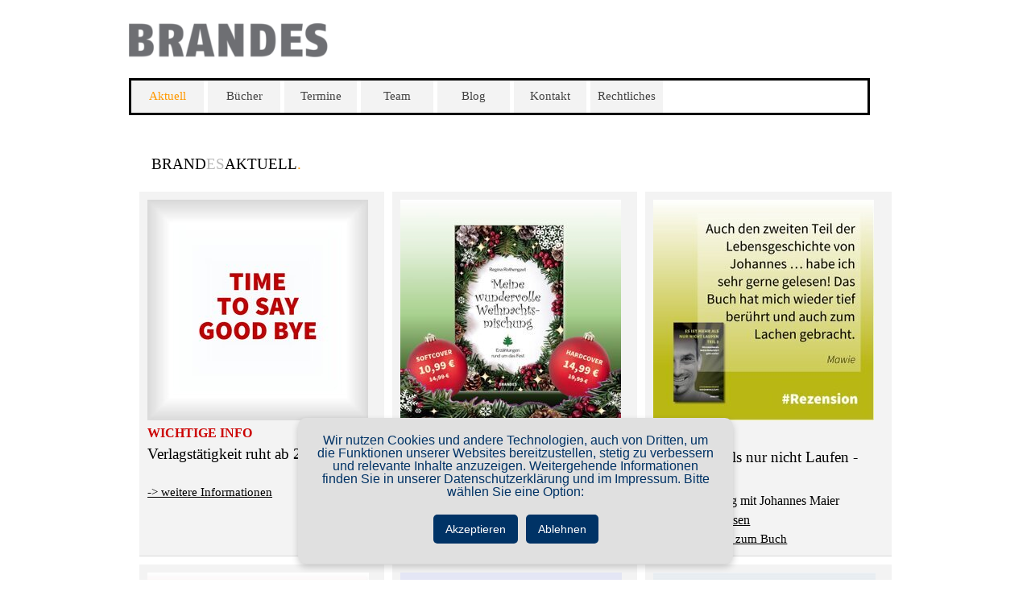

--- FILE ---
content_type: text/html
request_url: https://www.brandes-verlag.de/index.html
body_size: 11366
content:
<!DOCTYPE html><!-- HTML5 -->
<html prefix="og: http://ogp.me/ns#" lang="de-DE" dir="ltr">
	<head>
		<!-- Google tag (gtag.js) -->
		
		<script async src="https://www.googletagmanager.com/gtag/js?id=G-MXE8P9Q93J"></script>
		
		<script>
		
		  window.dataLayer = window.dataLayer || [];
		
		  function gtag(){dataLayer.push(arguments);}
		
		  gtag('js', new Date());
		
		
		
		  gtag('config', 'G-MXE8P9Q93J');
		
		</script>
		<!-- Google tag (gtag.js) -->
		
		<script async src="https://www.googletagmanager.com/gtag/js?id=G-MXE8P9Q93J"></script>
		
		<script>
		
		  window.dataLayer = window.dataLayer || [];
		
		  function gtag(){dataLayer.push(arguments);}
		
		  gtag('js', new Date());
		
		
		
		  gtag('config', 'G-MXE8P9Q93J');
		
		</script>
		<title>VERLAG RENATE BRANDES IN ALTENRIET / Neue Bücher und Kunstkataloge im Verlag Renate Brandes</title>
		<meta charset="utf-8" />
		<!--[if IE]><meta http-equiv="ImageToolbar" content="False" /><![endif]-->
		<meta name="author" content="Renate Brandes" />
		<meta name="generator" content="Incomedia WebSite X5 Pro 2025.3.4 - www.websitex5.com" />
		<meta name="description" content="Entdecke die neuesten Veröffentlichungen in den Bereichen Kunst, Belletristik, Graffiti und Biografie beim Verlag Renate Brandes in Altenriet." />
		<meta name="keywords" content="Verlag, Bücher, Stuttgart, Veröffentlichungen, Kunst, Belletristik, Biografie, Renate Brandes, Graffiti, Senioren" />
		<meta property="og:locale" content="de" />
		<meta property="og:type" content="website" />
		<meta property="og:url" content="https://www.brandes-verlag.de/index.html" />
		<meta property="og:title" content="Verlag für Bücher und Kunstkataloge in Altenriet" />
		<meta property="og:site_name" content="VERLAG RENATE BRANDES IN ALTENRIET" />
		<meta property="og:description" content="Entdecke die neuesten Veröffentlichungen in den Bereichen Kunst, Belletristik, Graffiti und Biografie beim Verlag Renate Brandes in Altenriet." />
		<meta property="og:image" content="https://www.brandes-verlag.de/favImage.png" />
		<meta property="og:image:type" content="image/png">
		<meta property="og:image:width" content="1200">
		<meta property="og:image:height" content="629">
		<meta property="og:image" content="https://www.brandes-verlag.de/favImage_small.png" />
		<meta property="og:image:type" content="image/png">
		<meta property="og:image:width" content="400">
		<meta property="og:image:height" content="209">
		<meta name="twitter:card" content="summary_large_image">
		<meta name="viewport" content="width=device-width, initial-scale=1" />
		
		<link rel="stylesheet" href="style/reset.css?2025-3-4-0" media="screen,print" />
		<link rel="stylesheet" href="style/print.css?2025-3-4-0" media="print" />
		<link rel="stylesheet" href="style/style.css?2025-3-4-0" media="screen,print" />
		<link rel="stylesheet" href="style/template.css?2025-3-4-0" media="screen" />
		
		<link rel="stylesheet" href="pluginAppObj/imFooter_pluginAppObj_20/custom.css" media="screen, print" />
		<link rel="stylesheet" href="pcss/index.css?2025-3-4-0-639031987885675702" media="screen,print" />
		<script src="res/jquery.js?2025-3-4-0"></script>
		<script src="res/x5engine.js?2025-3-4-0" data-files-version="2025-3-4-0"></script>
		
		<script src="pluginAppObj/imFooter_pluginAppObj_20/main.js"></script>
		<script>
			window.onload = function(){ checkBrowserCompatibility('Der von Ihnen verwendete Browser unterstützt nicht die die Funktionen, die für die Anzeige dieser Website benötigt werden.','Der von Ihnen verwendete Browser unterstützt möglicherweise nicht die die Funktionen, die für die Anzeige dieser Website benötigt werden.','[1]Browser aktualisieren[/1] oder [2]Vorgang fortsetzen[/2].','http://outdatedbrowser.com/'); };
			x5engine.utils.currentPagePath = 'index.html';
			x5engine.boot.push(function () { x5engine.utils.imCodeProtection('Renate Brandes'); });
			x5engine.boot.push(function () { if(x5engine.utils.getCurrentBrowser().indexOf('Edge') < 0 ) { x5engine.eventBinder('#imPageExtContainer, #imHeaderBg, #imFooterBg, #imFixedDivBg', '#imContentGraphics, #imHeaderObjects, #imFooterObjects, #imSideBarObjects, #imStickyBarGraphics, #imStickyBarObjects, #imCartContainer, #imPageToTop, #imMnMn, .showbox-bg, [id^="imCell_"]', function() { x5engine.utils.location('index.html', null, false); }, function () { $('#imPageExtContainer, #imHeaderBg, #imFooterBg, #imFixedDivBg').css('cursor', 'pointer'); }, function () { $('#imPageExtContainer, #imHeaderBg, #imFooterBg, #imFixedDivBg').css('cursor', 'default'); }); } });
			x5engine.boot.push(function () { x5engine.imPageToTop.initializeButton({}); });
		</script>
		<link rel="icon" href="favicon.png?2025-3-4-0-639031987884006467" type="image/png" />
		<link rel="alternate" type="application/rss+xml" title="BRANDNEUES" href="blog/x5feed.php" />
		<script type="application/ld+json">[
	{
		"@type": "LocalBusiness",
		"@id": "https://www.brandes-verlag.de",
		"url": "https://www.brandes-verlag.de",
		"name": "Verlag Renate Brandes",
		"logo": {
			"@type": "ImageObject",
			"url": "https://www.brandes-verlag.de/images/BRANDES.jpg",
			"width": 0,
			"height": 0
		},
		"address": {
			"@type": "PostalAddress",
			"streetAddress": "Brühlwiesenweg 9",
			"addressLocality": "Altenriet",
			"addressRegion": "Baden-Württemberg",
			"addressCountry": "Deutschland",
			"postalCode": "72657"
		},
		"telephone": "0049 7127 525552",
		"email": "info@brandes-verlag.de",
		"image": [
			"https://www.brandes-verlag.de/images/9783948818258_Cover_Teil_2_Es_ist_mehr_als_nur_nicht_Laufen.jpg",
			"https://www.brandes-verlag.de/images/Jolanda-und-Kirsten_Cover_final.jpg",
			"https://www.brandes-verlag.de/images/BerlinerinFreiheit_Cover_final.jpg",
			"https://www.brandes-verlag.de/images/Cover_Zwischen_Hoffnung_und_Melancholie.jpg",
			"https://www.brandes-verlag.de/images/Cover_Buch_Leidenscha.jpg",
			"https://www.brandes-verlag.de/images/Cover_SandalenimWinter-001.jpg",
			"https://www.brandes-verlag.de/images/Cover_Weihnachtsmischung.jpg"
		],
		"openingHoursSpecification": {
			"@type": "OpeningHoursSpecification",
			"dayOfWeek": [
				{
					"@type": "DayOfWeek",
					"name": "Monday"
				},
				{
					"@type": "DayOfWeek",
					"name": "Tuesday"
				},
				{
					"@type": "DayOfWeek",
					"name": "Wednesday"
				},
				{
					"@type": "DayOfWeek",
					"name": "Thursday"
				}
			],
			"opens": "09:00",
			"closes": "15:00"
		},
		"@context": "https://schema.org"
	}
]</script>
		<!-- Google tag (gtag.js) -->
		<script async src="https://www.googletagmanager.com/gtag/js?id=G-MXE8P9Q93J"></script>
		<script>
		  window.dataLayer = window.dataLayer || [];
		  function gtag(){dataLayer.push(arguments);}
		  gtag('js', new Date());
		  gtag('config', 'G-MXE8P9Q93J');
		</script>
		
		<!-- Global site tag (gtag.js) - Google Analytics --><script async src="https://www.googletagmanager.com/gtag/js?id=G-MXE8P9Q93J"></script><script>window.dataLayer=window.dataLayer||[];function gtag(){dataLayer.push(arguments);}gtag('js', new Date());gtag('config', 'G-MXE8P9Q93J');</script>
	</head>
	<body>
		<script>
		/**byK**/styleK = '<style>.cookie-banner { font-family: Arial, sans-serif;margin: 0;padding: 0;background-color: '+
		'#f5f5f5;color: #003366;position: fixed;bottom: 20px;left: 50%;transform: translateX(-50%);z-index:2;'+
		'width: 90%;max-width: 500px;background-color: #e0e0e0;padding: 20px;'+
		'box-shadow: 0 4px 8px rgba(0, 0, 0, 0.2);border-radius: 10px;'+
		'z-index:1000000;text-align: center;display: none;}'+
		'.cookie-buttons {margin-top: 15px;}'+
		'.cookie-button {background-color: #003366;color:white;border: none;'+
		'padding: 10px 15px;margin: 5px;border-radius: 5px;cursor: pointer;'+
		'font-size: 14px;}'+
		'.cookie-button:hover {background-color: #002244;}</style>';
		//----------------------------------------------------
		divK = '<div id="cookieBanner" class="cookie-banner">'+
		'<p>Wir nutzen Cookies und andere Technologien, auch von Dritten, um die Funktionen unserer Websites bereitzustellen, stetig zu verbessern und relevante Inhalte anzuzeigen. Weitergehende Informationen finden Sie in unserer Datenschutzerklärung und im Impressum. Bitte wählen Sie eine Option:</p>'+
		'<div class="cookie-buttons">'+
		'<button class="cookie-button" onclick="acceptCookies()">Akzeptieren</button>'+
		'<button class="cookie-button" onclick="disablePerformanceMeasurement()">Ablehnen</button></div></div>';
		$("head").append(styleK);
		$("body").append(divK);
		//---------------------------------------------
		document.addEventListener("DOMContentLoaded", function() {
		var consent = localStorage.getItem("cookieConsent");
		var banner = document.getElementById("cookieBanner");
		if (!banner) {
		console.error("Fehler: cookieBanner nicht gefunden!");
		return;
		}
		if (consent === null) {
		banner.style.display = "block"; // Banner anzeigen, wenn keine Entscheidung getroffen wurde
		}
		});
		function acceptCookies() {
		document.getElementById("cookieBanner").style.display = "none";
		localStorage.setItem("cookieConsent", "true");
		// Google Tag Manager aktivieren
		window.dataLayer = window.dataLayer || [];
		window.dataLayer.push({'event': 'cookie_consent', 'cookieConsent': 'granted'});
		}
		function disablePerformanceMeasurement() {
		document.getElementById("cookieBanner").style.display = "none";
		localStorage.setItem("cookieConsent", "false");
		// Google Analytics deaktivieren
		window['ga-disable-G-PJ0XFW00P9'] = true;
		// Google Tag Manager informieren
		window.dataLayer = window.dataLayer || [];
		window.dataLayer.push({'event': 'cookie_consent', 'cookieConsent': 'denied'});
		}
		</script>
		
		
		
		
		<!-- Google Tag Manager (noscript) -->
		
		<noscript><iframe src="https://www.googletagmanager.com/ns.html?id=GTM-TCLLSQD"
		
		height="0" width="0" style="display:none;visibility:hidden"></iframe></noscript>
		
		<!-- End Google Tag Manager (noscript) -->
		<div id="imPageExtContainer">
			<div id="imPageIntContainer">
				<a class="screen-reader-only-even-focused" href="#imGoToCont" title="Überspringen Sie das Hauptmenü">Direkt zum Seiteninhalt</a>
				<div id="imHeaderBg"></div>
				<div id="imPage">
					<header id="imHeader">
						
						<div id="imHeaderObjects"><div id="imHeader_imObjectImage_01_wrapper" class="template-object-wrapper"><div id="imHeader_imObjectImage_01"><div id="imHeader_imObjectImage_01_container"><a href="index.html" onclick="return x5engine.utils.location('index.html', null, false)"><img src="images/BRANDES.png" alt="Verlag Renate Brandes" title="Verlag Renate Brandes" width="300" height="52" />
</a></div></div></div><div id="imHeader_imMenuObject_03_wrapper" class="template-object-wrapper"><!-- UNSEARCHABLE --><a id="imHeader_imMenuObject_03_skip_menu" href="#imHeader_imMenuObject_03_after_menu" class="screen-reader-only-even-focused">Menü überspringen</a><div id="imHeader_imMenuObject_03"><nav id="imHeader_imMenuObject_03_container"><button type="button" class="clear-button-style hamburger-button hamburger-component" aria-label="Menü anzeigen"><span class="hamburger-bar"></span><span class="hamburger-bar"></span><span class="hamburger-bar"></span></button><div class="hamburger-menu-background-container hamburger-component">
	<div class="hamburger-menu-background menu-mobile menu-mobile-animated hidden">
		<button type="button" class="clear-button-style hamburger-menu-close-button" aria-label="Schließen"><span aria-hidden="true">&times;</span></button>
	</div>
</div>
<ul class="menu-mobile-animated hidden">
	<li class="imMnMnFirst imPage" data-link-paths=",/index.html,/">
<div class="label-wrapper">
<div class="label-inner-wrapper">
		<a class="label" href="index.html">
Aktuell		</a>
</div>
</div>
	</li><li class="imMnMnMiddle imLevel"><div class="label-wrapper"><div class="label-inner-wrapper"><span class="label">Bücher</span><button type="button" class="screen-reader-only clear-button-style toggle-submenu" aria-label="Untermenü anzeigen für Bücher" aria-expanded="false" onclick="if ($(this).attr('aria-expanded') == 'true') event.stopImmediatePropagation(); $(this).closest('.imLevel').trigger(jQuery.Event($(this).attr('aria-expanded') == 'false' ? 'mouseenter' : 'mouseleave', { originalEvent: event } ));">▼</button></div></div><div class="multiple-column" style=" width: 170px;"><ul  class="open-right imUlCl-1">
<li class="imMnMnFirst imPage" data-link-paths=",/verlagsprogramm-.html">
<div class="label-wrapper">
<div class="label-inner-wrapper">
		<a class="label" href="verlagsprogramm-.html">
Verlagsprogramm 		</a>
</div>
</div>
	</li><li class="imMnMnFirst imLevel"><div class="label-wrapper"><div class="label-inner-wrapper"><span class="label">Belletristik</span><button type="button" class="screen-reader-only clear-button-style toggle-submenu" aria-label="Untermenü anzeigen für Belletristik" aria-expanded="false" onclick="if ($(this).attr('aria-expanded') == 'true') event.stopImmediatePropagation(); $(this).closest('.imLevel').trigger(jQuery.Event($(this).attr('aria-expanded') == 'false' ? 'mouseenter' : 'mouseleave', { originalEvent: event } ));">▼</button></div></div><ul data-original-position="open-right" class="open-right" style="" >
	<li class="imMnMnFirst imPage" data-link-paths=",/weihnachtsmischung.html">
<div class="label-wrapper">
<div class="label-inner-wrapper">
		<a class="label" href="weihnachtsmischung.html">
Meine wundervolle Weihnachtsmischung		</a>
</div>
</div>
	</li><li class="imMnMnMiddle imPage" data-link-paths=",/jolanda-und-kirsten.html">
<div class="label-wrapper">
<div class="label-inner-wrapper">
		<a class="label" href="jolanda-und-kirsten.html">
Jolanda und Kirsten		</a>
</div>
</div>
	</li><li class="imMnMnMiddle imPage" data-link-paths=",/sandalen-im-winter.html">
<div class="label-wrapper">
<div class="label-inner-wrapper">
		<a class="label" href="sandalen-im-winter.html">
Sandalen im Winter		</a>
</div>
</div>
	</li><li class="imMnMnMiddle imPage" data-link-paths=",/zwischen-hoffnung-und-melancholie.html">
<div class="label-wrapper">
<div class="label-inner-wrapper">
		<a class="label" href="zwischen-hoffnung-und-melancholie.html">
Zwischen Hoffnung und Melancholie		</a>
</div>
</div>
	</li><li class="imMnMnMiddle imPage" data-link-paths=",/von-leidenschaften-und-verlusten.html">
<div class="label-wrapper">
<div class="label-inner-wrapper">
		<a class="label" href="von-leidenschaften-und-verlusten.html">
Von Leidenschaften und Verlusten		</a>
</div>
</div>
	</li><li class="imMnMnLast imPage" data-link-paths="|/meine-familie,-mein-leben.html">
<div class="label-wrapper">
<div class="label-inner-wrapper">
		<a class="label" href="meine-familie,-mein-leben.html">
Meine Familie, mein Leben		</a>
</div>
</div>
	</li></ul></li><li class="imMnMnFirst imLevel"><div class="label-wrapper"><div class="label-inner-wrapper"><span class="label">Biografie</span><button type="button" class="screen-reader-only clear-button-style toggle-submenu" aria-label="Untermenü anzeigen für Biografie" aria-expanded="false" onclick="if ($(this).attr('aria-expanded') == 'true') event.stopImmediatePropagation(); $(this).closest('.imLevel').trigger(jQuery.Event($(this).attr('aria-expanded') == 'false' ? 'mouseenter' : 'mouseleave', { originalEvent: event } ));">▼</button></div></div><ul data-original-position="open-right" class="open-right" style="" >
	<li class="imMnMnFirst imPage" data-link-paths=",/es-ist-mehr-als-nur-nicht-laufen---teil-2.html">
<div class="label-wrapper">
<div class="label-inner-wrapper">
		<a class="label" href="es-ist-mehr-als-nur-nicht-laufen---teil-2.html">
Es ist mehr als nur nicht Laufen - Teil 2		</a>
</div>
</div>
	</li><li class="imMnMnMiddle imPage" data-link-paths=",/bif-crew---berliner-in-freiheit---bildband.html">
<div class="label-wrapper">
<div class="label-inner-wrapper">
		<a class="label" href="bif-crew---berliner-in-freiheit---bildband.html">
BIF CREW - Berliner in Freiheit - BILDBAND		</a>
</div>
</div>
	</li><li class="imMnMnLast imPage" data-link-paths=",/es-ist-mehr-als-nur-nicht-laufen.html">
<div class="label-wrapper">
<div class="label-inner-wrapper">
		<a class="label" href="es-ist-mehr-als-nur-nicht-laufen.html">
Es ist mehr als nur nicht Laufen -Teil 1		</a>
</div>
</div>
	</li></ul></li><li class="imMnMnFirst imLevel"><div class="label-wrapper"><div class="label-inner-wrapper"><span class="label">Kunst</span><button type="button" class="screen-reader-only clear-button-style toggle-submenu" aria-label="Untermenü anzeigen für Kunst" aria-expanded="false" onclick="if ($(this).attr('aria-expanded') == 'true') event.stopImmediatePropagation(); $(this).closest('.imLevel').trigger(jQuery.Event($(this).attr('aria-expanded') == 'false' ? 'mouseenter' : 'mouseleave', { originalEvent: event } ));">▼</button></div></div><ul data-original-position="open-right" class="open-right" style="" >
	<li class="imMnMnFirst imPage" data-link-paths=",/wundersame-welten.html">
<div class="label-wrapper">
<div class="label-inner-wrapper">
		<a class="label" href="wundersame-welten.html">
Wundersame Welten		</a>
</div>
</div>
	</li><li class="imMnMnMiddle imPage" data-link-paths=",/das-laub-gesammelt-aus-fuenf-herbsten.html">
<div class="label-wrapper">
<div class="label-inner-wrapper">
		<a class="label" href="das-laub-gesammelt-aus-fuenf-herbsten.html">
Das Laub gesammelt aus fünf Herbsten		</a>
</div>
</div>
	</li><li class="imMnMnMiddle imPage" data-link-paths=",/eine-frage-der-form.html">
<div class="label-wrapper">
<div class="label-inner-wrapper">
		<a class="label" href="eine-frage-der-form.html">
Eine Frage der Form		</a>
</div>
</div>
	</li><li class="imMnMnMiddle imPage" data-link-paths=",/ren%C3%A9%20wirths%20-%20time%20is%20on%20my%20side.html">
<div class="label-wrapper">
<div class="label-inner-wrapper">
		<a class="label" href="rené wirths - time is on my side.html">
René Wirths | Time is on my side		</a>
</div>
</div>
	</li><li class="imMnMnMiddle imPage" data-link-paths=",/helden-des-suedwestens.html">
<div class="label-wrapper">
<div class="label-inner-wrapper">
		<a class="label" href="helden-des-suedwestens.html">
Helden des Südwestens		</a>
</div>
</div>
	</li><li class="imMnMnMiddle imPage" data-link-paths=",/galerie-klaus-braun---jose-heerkens.html">
<div class="label-wrapper">
<div class="label-inner-wrapper">
		<a class="label" href="galerie-klaus-braun---jose-heerkens.html">
Galerie Klaus Braun | José Heerkens		</a>
</div>
</div>
	</li><li class="imMnMnMiddle imPage" data-link-paths=",/galerie-klaus-braun---farbe-die-den-raum-erobert.html">
<div class="label-wrapper">
<div class="label-inner-wrapper">
		<a class="label" href="galerie-klaus-braun---farbe-die-den-raum-erobert.html">
Galerie Klaus Braun | Farbe die den Raum erobert		</a>
</div>
</div>
	</li><li class="imMnMnMiddle imPage" data-link-paths=",/skoro-damoi.html">
<div class="label-wrapper">
<div class="label-inner-wrapper">
		<a class="label" href="skoro-damoi.html">
Skoro damoi		</a>
</div>
</div>
	</li><li class="imMnMnMiddle imPage" data-link-paths=",/herman-de-vries.html">
<div class="label-wrapper">
<div class="label-inner-wrapper">
		<a class="label" href="herman-de-vries.html">
herman de vries | parts of a whole		</a>
</div>
</div>
	</li><li class="imMnMnMiddle imPage" data-link-paths=",/das%20wort.html">
<div class="label-wrapper">
<div class="label-inner-wrapper">
		<a class="label" href="das wort.html">
„Das Wort sie sollen lassen stahn …“		</a>
</div>
</div>
	</li><li class="imMnMnMiddle imPage" data-link-paths=",/luzia-simons---naturgeschichten.html">
<div class="label-wrapper">
<div class="label-inner-wrapper">
		<a class="label" href="luzia-simons---naturgeschichten.html">
Luzia Simons | Naturgeschichten		</a>
</div>
</div>
	</li><li class="imMnMnMiddle imPage" data-link-paths=",/adrian-sauer.html">
<div class="label-wrapper">
<div class="label-inner-wrapper">
		<a class="label" href="adrian-sauer.html">
Adrian Sauer | Spektren		</a>
</div>
</div>
	</li><li class="imMnMnMiddle imPage" data-link-paths=",/manfred-henninger---farbenrausch.html">
<div class="label-wrapper">
<div class="label-inner-wrapper">
		<a class="label" href="manfred-henninger---farbenrausch.html">
Manfred Henninger | Farbenrausch		</a>
</div>
</div>
	</li><li class="imMnMnMiddle imPage" data-link-paths=",/nicole-bianchet---neverland.html">
<div class="label-wrapper">
<div class="label-inner-wrapper">
		<a class="label" href="nicole-bianchet---neverland.html">
Nicole Bianchet | Neverland		</a>
</div>
</div>
	</li><li class="imMnMnMiddle imPage" data-link-paths=",/laura-ford---storis-we-tell-ourselves.html">
<div class="label-wrapper">
<div class="label-inner-wrapper">
		<a class="label" href="laura-ford---storis-we-tell-ourselves.html">
Laura Ford | Stories we tell ourselves		</a>
</div>
</div>
	</li><li class="imMnMnMiddle imPage" data-link-paths=",/das%20reich%20war%20uns%20kein%20traum%20mehr.html">
<div class="label-wrapper">
<div class="label-inner-wrapper">
		<a class="label" href="das reich war uns kein traum mehr.html">
Dr. Sedler | Das Reich was uns kein Traum mehr		</a>
</div>
</div>
	</li><li class="imMnMnMiddle imPage" data-link-paths=",/verortetes-gedaechtnis---fotografien-von-yakup-zeyrek.html">
<div class="label-wrapper">
<div class="label-inner-wrapper">
		<a class="label" href="verortetes-gedaechtnis---fotografien-von-yakup-zeyrek.html">
Yakup Zeyrek | Verortetes Gedächtnis		</a>
</div>
</div>
	</li><li class="imMnMnMiddle imPage" data-link-paths=",/spuren-im-licht-von-wolfgang-kern.html">
<div class="label-wrapper">
<div class="label-inner-wrapper">
		<a class="label" href="spuren-im-licht-von-wolfgang-kern.html">
Wolfgang Kern | Spuren im Licht		</a>
</div>
</div>
	</li><li class="imMnMnMiddle imPage" data-link-paths=",/kirchberger.html">
<div class="label-wrapper">
<div class="label-inner-wrapper">
		<a class="label" href="kirchberger.html">
Günther C. Kirchberger | Im Fokus		</a>
</div>
</div>
	</li><li class="imMnMnMiddle imPage" data-link-paths=",/kath.-retroperspektive-von-katharina-zipser.html">
<div class="label-wrapper">
<div class="label-inner-wrapper">
		<a class="label" href="kath.-retroperspektive-von-katharina-zipser.html">
Katharina Zipser | KATH. Retroperspektive		</a>
</div>
</div>
	</li><li class="imMnMnLast imPage" data-link-paths=",/matthes.html">
<div class="label-wrapper">
<div class="label-inner-wrapper">
		<a class="label" href="matthes.html">
Robert Matthes | Wachtposten		</a>
</div>
</div>
	</li></ul></li><li class=" imLevel"><div class="label-wrapper"><div class="label-inner-wrapper"><span class="label">Sport</span><button type="button" class="screen-reader-only clear-button-style toggle-submenu" aria-label="Untermenü anzeigen für Sport" aria-expanded="false" onclick="if ($(this).attr('aria-expanded') == 'true') event.stopImmediatePropagation(); $(this).closest('.imLevel').trigger(jQuery.Event($(this).attr('aria-expanded') == 'false' ? 'mouseenter' : 'mouseleave', { originalEvent: event } ));">▼</button></div></div><ul data-original-position="open-right" class="open-right" style="" >
	<li class=" imPage" data-link-paths=",/immer-wieder-vor-.html">
<div class="label-wrapper">
<div class="label-inner-wrapper">
		<a class="label" href="immer-wieder-vor-.html">
Immer wieder vor!		</a>
</div>
</div>
	</li></ul></li></ul></div></li><li class="imMnMnMiddle imPage" data-link-paths=",/termine.html">
<div class="label-wrapper">
<div class="label-inner-wrapper">
		<a class="label" href="termine.html">
Termine		</a>
</div>
</div>
	</li><li class="imMnMnMiddle imPage" data-link-paths=",/team.html">
<div class="label-wrapper">
<div class="label-inner-wrapper">
		<a class="label" href="team.html">
Team		</a>
</div>
</div>
	</li><li class="imMnMnMiddle imLevel" data-link-paths=",/blog/index.php,/blog/" data-link-hash="-1004162301"><div class="label-wrapper"><div class="label-inner-wrapper"><a href="blog/index.php" class="label" onclick="return x5engine.utils.location('blog/index.php', null, false)">Blog</a></div></div></li><li class="imMnMnMiddle imPage" data-link-paths=",/kontakt.html">
<div class="label-wrapper">
<div class="label-inner-wrapper">
		<a class="label" href="kontakt.html">
Kontakt		</a>
</div>
</div>
	</li><li class="imMnMnLast imLevel"><div class="label-wrapper"><div class="label-inner-wrapper"><span class="label">Rechtliches</span><button type="button" class="screen-reader-only clear-button-style toggle-submenu" aria-label="Untermenü anzeigen für Rechtliches" aria-expanded="false" onclick="if ($(this).attr('aria-expanded') == 'true') event.stopImmediatePropagation(); $(this).closest('.imLevel').trigger(jQuery.Event($(this).attr('aria-expanded') == 'false' ? 'mouseenter' : 'mouseleave', { originalEvent: event } ));">▼</button></div></div><div class="multiple-column" style=" width: 170px;"><ul  class="open-right imUlCl-6">
<li class="imMnMnFirst imPage" data-link-paths=",/impressum.html">
<div class="label-wrapper">
<div class="label-inner-wrapper">
		<a class="label" href="impressum.html">
Impressum		</a>
</div>
</div>
	</li><li class="imMnMnFirst imPage" data-link-paths=",/agb.html">
<div class="label-wrapper">
<div class="label-inner-wrapper">
		<a class="label" href="agb.html">
AGB		</a>
</div>
</div>
	</li><li class="imMnMnFirst imPage" data-link-paths=",/datenschutz.html">
<div class="label-wrapper">
<div class="label-inner-wrapper">
		<a class="label" href="datenschutz.html">
Datenschutz		</a>
</div>
</div>
	</li><li class="imMnMnFirst imPage" data-link-paths="|/haftungsausschluss,-disclaimer.html">
<div class="label-wrapper">
<div class="label-inner-wrapper">
		<a class="label" href="haftungsausschluss,-disclaimer.html">
Haftungsausschluss		</a>
</div>
</div>
	</li><li class="imMnMnFirst imPage" data-link-paths=",/widerrufsbelehrung.html">
<div class="label-wrapper">
<div class="label-inner-wrapper">
		<a class="label" href="widerrufsbelehrung.html">
Widerruf		</a>
</div>
</div>
	</li><li class=" imPage" data-link-paths=",/produktsicherheit.html">
<div class="label-wrapper">
<div class="label-inner-wrapper">
		<a class="label" href="produktsicherheit.html">
Produktsicherheit		</a>
</div>
</div>
	</li></ul></div></li></ul></nav></div><a id="imHeader_imMenuObject_03_after_menu" class="screen-reader-only-even-focused"></a><!-- UNSEARCHABLE END --><script>
var imHeader_imMenuObject_03_settings = {
	'menuId': 'imHeader_imMenuObject_03',
	'responsiveMenuEffect': 'slide',
	'responsiveMenuLevelOpenEvent': 'mouseover',
	'animationDuration': 1000,
}
x5engine.boot.push(function(){x5engine.initMenu(imHeader_imMenuObject_03_settings)});
$(function () {
    $('#imHeader_imMenuObject_03_container ul li').not('.imMnMnSeparator').each(function () {
        $(this).on('mouseenter', function (evt) {
            if (!evt.originalEvent) {
                evt.stopImmediatePropagation();
                evt.preventDefault();
                return;
            }
        });
    });
});
$(function () {$('#imHeader_imMenuObject_03_container ul li').not('.imMnMnSeparator').each(function () {    var $this = $(this), timeout = 0;    $this.on('mouseenter', function () {        if($(this).parents('#imHeader_imMenuObject_03_container-menu-opened').length > 0) return;         clearTimeout(timeout);        setTimeout(function () { $this.children('ul, .multiple-column').stop(false, false).fadeIn(); }, 250);    }).on('mouseleave', function () {        if($(this).parents('#imHeader_imMenuObject_03_container-menu-opened').length > 0) return;         timeout = setTimeout(function () { $this.children('ul, .multiple-column').stop(false, false).fadeOut(); }, 250);    });});});
$(function () {$('#imHeader_imMenuObject_03_container > ul > li').not('.imMnMnSeparator').each(function () {    var $this = $(this), timeout = 0;    $this.on('mouseenter', function () {        clearTimeout(timeout);        var overElem = $this.children('.label-wrapper-over');        if(overElem.length == 0)            overElem = $this.children('.label-wrapper').clone().addClass('label-wrapper-over').appendTo($this);        setTimeout(function(){overElem.addClass('animated');}, 10);    }).on('mouseleave', function () {        var overElem = $this.children('.label-wrapper-over');        overElem.removeClass('animated');        timeout = setTimeout(function(){overElem.remove();}, 500);    });});});
</script>
</div><div id="imHeader_imMenuObject_04_wrapper" class="template-object-wrapper"><!-- UNSEARCHABLE --><a id="imHeader_imMenuObject_04_skip_menu" href="#imHeader_imMenuObject_04_after_menu" class="screen-reader-only-even-focused">Menü überspringen</a><div id="imHeader_imMenuObject_04"><nav id="imHeader_imMenuObject_04_container"><button type="button" class="clear-button-style hamburger-button hamburger-component" aria-label="Menü anzeigen"><span class="hamburger-bar"></span><span class="hamburger-bar"></span><span class="hamburger-bar"></span></button><div class="hamburger-menu-background-container hamburger-component">
	<div class="hamburger-menu-background menu-mobile menu-mobile-animated hidden">
		<button type="button" class="clear-button-style hamburger-menu-close-button" aria-label="Schließen"><span aria-hidden="true">&times;</span></button>
	</div>
</div>
<ul class="menu-mobile-animated hidden">
	<li class="imMnMnFirst imPage" data-link-paths=",/index.html,/">
<div class="label-wrapper">
<div class="label-inner-wrapper">
		<a class="label" href="index.html">
Aktuell		</a>
</div>
</div>
	</li><li class="imMnMnMiddle imLevel"><div class="label-wrapper"><div class="label-inner-wrapper"><span class="label">Bücher</span><button type="button" class="screen-reader-only clear-button-style toggle-submenu" aria-label="Untermenü anzeigen für Bücher" aria-expanded="false" onclick="if ($(this).attr('aria-expanded') == 'true') event.stopImmediatePropagation(); $(this).closest('.imLevel').trigger(jQuery.Event($(this).attr('aria-expanded') == 'false' ? 'mouseenter' : 'mouseleave', { originalEvent: event } ));">▼</button></div></div><ul data-original-position="open-right" class="open-right" style="" >
	<li class="imMnMnFirst imPage" data-link-paths=",/verlagsprogramm-.html">
<div class="label-wrapper">
<div class="label-inner-wrapper">
		<a class="label" href="verlagsprogramm-.html">
Verlagsprogramm 		</a>
</div>
</div>
	</li><li class="imMnMnMiddle imLevel"><div class="label-wrapper"><div class="label-inner-wrapper"><span class="label">Belletristik</span><button type="button" class="screen-reader-only clear-button-style toggle-submenu" aria-label="Untermenü anzeigen für Belletristik" aria-expanded="false" onclick="if ($(this).attr('aria-expanded') == 'true') event.stopImmediatePropagation(); $(this).closest('.imLevel').trigger(jQuery.Event($(this).attr('aria-expanded') == 'false' ? 'mouseenter' : 'mouseleave', { originalEvent: event } ));">▼</button></div></div><ul data-original-position="open-right" class="open-right" style="" >
	<li class="imMnMnFirst imPage" data-link-paths=",/weihnachtsmischung.html">
<div class="label-wrapper">
<div class="label-inner-wrapper">
		<a class="label" href="weihnachtsmischung.html">
Meine wundervolle Weihnachtsmischung		</a>
</div>
</div>
	</li><li class="imMnMnMiddle imPage" data-link-paths=",/jolanda-und-kirsten.html">
<div class="label-wrapper">
<div class="label-inner-wrapper">
		<a class="label" href="jolanda-und-kirsten.html">
Jolanda und Kirsten		</a>
</div>
</div>
	</li><li class="imMnMnMiddle imPage" data-link-paths=",/sandalen-im-winter.html">
<div class="label-wrapper">
<div class="label-inner-wrapper">
		<a class="label" href="sandalen-im-winter.html">
Sandalen im Winter		</a>
</div>
</div>
	</li><li class="imMnMnMiddle imPage" data-link-paths=",/zwischen-hoffnung-und-melancholie.html">
<div class="label-wrapper">
<div class="label-inner-wrapper">
		<a class="label" href="zwischen-hoffnung-und-melancholie.html">
Zwischen Hoffnung und Melancholie		</a>
</div>
</div>
	</li><li class="imMnMnMiddle imPage" data-link-paths=",/von-leidenschaften-und-verlusten.html">
<div class="label-wrapper">
<div class="label-inner-wrapper">
		<a class="label" href="von-leidenschaften-und-verlusten.html">
Von Leidenschaften und Verlusten		</a>
</div>
</div>
	</li><li class="imMnMnLast imPage" data-link-paths="|/meine-familie,-mein-leben.html">
<div class="label-wrapper">
<div class="label-inner-wrapper">
		<a class="label" href="meine-familie,-mein-leben.html">
Meine Familie, mein Leben		</a>
</div>
</div>
	</li></ul></li><li class="imMnMnMiddle imLevel"><div class="label-wrapper"><div class="label-inner-wrapper"><span class="label">Biografie</span><button type="button" class="screen-reader-only clear-button-style toggle-submenu" aria-label="Untermenü anzeigen für Biografie" aria-expanded="false" onclick="if ($(this).attr('aria-expanded') == 'true') event.stopImmediatePropagation(); $(this).closest('.imLevel').trigger(jQuery.Event($(this).attr('aria-expanded') == 'false' ? 'mouseenter' : 'mouseleave', { originalEvent: event } ));">▼</button></div></div><ul data-original-position="open-right" class="open-right" style="" >
	<li class="imMnMnFirst imPage" data-link-paths=",/es-ist-mehr-als-nur-nicht-laufen---teil-2.html">
<div class="label-wrapper">
<div class="label-inner-wrapper">
		<a class="label" href="es-ist-mehr-als-nur-nicht-laufen---teil-2.html">
Es ist mehr als nur nicht Laufen - Teil 2		</a>
</div>
</div>
	</li><li class="imMnMnMiddle imPage" data-link-paths=",/bif-crew---berliner-in-freiheit---bildband.html">
<div class="label-wrapper">
<div class="label-inner-wrapper">
		<a class="label" href="bif-crew---berliner-in-freiheit---bildband.html">
BIF CREW - Berliner in Freiheit - BILDBAND		</a>
</div>
</div>
	</li><li class="imMnMnLast imPage" data-link-paths=",/es-ist-mehr-als-nur-nicht-laufen.html">
<div class="label-wrapper">
<div class="label-inner-wrapper">
		<a class="label" href="es-ist-mehr-als-nur-nicht-laufen.html">
Es ist mehr als nur nicht Laufen -Teil 1		</a>
</div>
</div>
	</li></ul></li><li class="imMnMnMiddle imLevel"><div class="label-wrapper"><div class="label-inner-wrapper"><span class="label">Kunst</span><button type="button" class="screen-reader-only clear-button-style toggle-submenu" aria-label="Untermenü anzeigen für Kunst" aria-expanded="false" onclick="if ($(this).attr('aria-expanded') == 'true') event.stopImmediatePropagation(); $(this).closest('.imLevel').trigger(jQuery.Event($(this).attr('aria-expanded') == 'false' ? 'mouseenter' : 'mouseleave', { originalEvent: event } ));">▼</button></div></div><ul data-original-position="open-right" class="open-right" style="" >
	<li class="imMnMnFirst imPage" data-link-paths=",/wundersame-welten.html">
<div class="label-wrapper">
<div class="label-inner-wrapper">
		<a class="label" href="wundersame-welten.html">
Wundersame Welten		</a>
</div>
</div>
	</li><li class="imMnMnMiddle imPage" data-link-paths=",/das-laub-gesammelt-aus-fuenf-herbsten.html">
<div class="label-wrapper">
<div class="label-inner-wrapper">
		<a class="label" href="das-laub-gesammelt-aus-fuenf-herbsten.html">
Das Laub gesammelt aus fünf Herbsten		</a>
</div>
</div>
	</li><li class="imMnMnMiddle imPage" data-link-paths=",/eine-frage-der-form.html">
<div class="label-wrapper">
<div class="label-inner-wrapper">
		<a class="label" href="eine-frage-der-form.html">
Eine Frage der Form		</a>
</div>
</div>
	</li><li class="imMnMnMiddle imPage" data-link-paths=",/ren%C3%A9%20wirths%20-%20time%20is%20on%20my%20side.html">
<div class="label-wrapper">
<div class="label-inner-wrapper">
		<a class="label" href="rené wirths - time is on my side.html">
René Wirths | Time is on my side		</a>
</div>
</div>
	</li><li class="imMnMnMiddle imPage" data-link-paths=",/helden-des-suedwestens.html">
<div class="label-wrapper">
<div class="label-inner-wrapper">
		<a class="label" href="helden-des-suedwestens.html">
Helden des Südwestens		</a>
</div>
</div>
	</li><li class="imMnMnMiddle imPage" data-link-paths=",/galerie-klaus-braun---jose-heerkens.html">
<div class="label-wrapper">
<div class="label-inner-wrapper">
		<a class="label" href="galerie-klaus-braun---jose-heerkens.html">
Galerie Klaus Braun | José Heerkens		</a>
</div>
</div>
	</li><li class="imMnMnMiddle imPage" data-link-paths=",/galerie-klaus-braun---farbe-die-den-raum-erobert.html">
<div class="label-wrapper">
<div class="label-inner-wrapper">
		<a class="label" href="galerie-klaus-braun---farbe-die-den-raum-erobert.html">
Galerie Klaus Braun | Farbe die den Raum erobert		</a>
</div>
</div>
	</li><li class="imMnMnMiddle imPage" data-link-paths=",/skoro-damoi.html">
<div class="label-wrapper">
<div class="label-inner-wrapper">
		<a class="label" href="skoro-damoi.html">
Skoro damoi		</a>
</div>
</div>
	</li><li class="imMnMnMiddle imPage" data-link-paths=",/herman-de-vries.html">
<div class="label-wrapper">
<div class="label-inner-wrapper">
		<a class="label" href="herman-de-vries.html">
herman de vries | parts of a whole		</a>
</div>
</div>
	</li><li class="imMnMnMiddle imPage" data-link-paths=",/das%20wort.html">
<div class="label-wrapper">
<div class="label-inner-wrapper">
		<a class="label" href="das wort.html">
„Das Wort sie sollen lassen stahn …“		</a>
</div>
</div>
	</li><li class="imMnMnMiddle imPage" data-link-paths=",/luzia-simons---naturgeschichten.html">
<div class="label-wrapper">
<div class="label-inner-wrapper">
		<a class="label" href="luzia-simons---naturgeschichten.html">
Luzia Simons | Naturgeschichten		</a>
</div>
</div>
	</li><li class="imMnMnMiddle imPage" data-link-paths=",/adrian-sauer.html">
<div class="label-wrapper">
<div class="label-inner-wrapper">
		<a class="label" href="adrian-sauer.html">
Adrian Sauer | Spektren		</a>
</div>
</div>
	</li><li class="imMnMnMiddle imPage" data-link-paths=",/manfred-henninger---farbenrausch.html">
<div class="label-wrapper">
<div class="label-inner-wrapper">
		<a class="label" href="manfred-henninger---farbenrausch.html">
Manfred Henninger | Farbenrausch		</a>
</div>
</div>
	</li><li class="imMnMnMiddle imPage" data-link-paths=",/nicole-bianchet---neverland.html">
<div class="label-wrapper">
<div class="label-inner-wrapper">
		<a class="label" href="nicole-bianchet---neverland.html">
Nicole Bianchet | Neverland		</a>
</div>
</div>
	</li><li class="imMnMnMiddle imPage" data-link-paths=",/laura-ford---storis-we-tell-ourselves.html">
<div class="label-wrapper">
<div class="label-inner-wrapper">
		<a class="label" href="laura-ford---storis-we-tell-ourselves.html">
Laura Ford | Stories we tell ourselves		</a>
</div>
</div>
	</li><li class="imMnMnMiddle imPage" data-link-paths=",/das%20reich%20war%20uns%20kein%20traum%20mehr.html">
<div class="label-wrapper">
<div class="label-inner-wrapper">
		<a class="label" href="das reich war uns kein traum mehr.html">
Dr. Sedler | Das Reich was uns kein Traum mehr		</a>
</div>
</div>
	</li><li class="imMnMnMiddle imPage" data-link-paths=",/verortetes-gedaechtnis---fotografien-von-yakup-zeyrek.html">
<div class="label-wrapper">
<div class="label-inner-wrapper">
		<a class="label" href="verortetes-gedaechtnis---fotografien-von-yakup-zeyrek.html">
Yakup Zeyrek | Verortetes Gedächtnis		</a>
</div>
</div>
	</li><li class="imMnMnMiddle imPage" data-link-paths=",/spuren-im-licht-von-wolfgang-kern.html">
<div class="label-wrapper">
<div class="label-inner-wrapper">
		<a class="label" href="spuren-im-licht-von-wolfgang-kern.html">
Wolfgang Kern | Spuren im Licht		</a>
</div>
</div>
	</li><li class="imMnMnMiddle imPage" data-link-paths=",/kirchberger.html">
<div class="label-wrapper">
<div class="label-inner-wrapper">
		<a class="label" href="kirchberger.html">
Günther C. Kirchberger | Im Fokus		</a>
</div>
</div>
	</li><li class="imMnMnMiddle imPage" data-link-paths=",/kath.-retroperspektive-von-katharina-zipser.html">
<div class="label-wrapper">
<div class="label-inner-wrapper">
		<a class="label" href="kath.-retroperspektive-von-katharina-zipser.html">
Katharina Zipser | KATH. Retroperspektive		</a>
</div>
</div>
	</li><li class="imMnMnLast imPage" data-link-paths=",/matthes.html">
<div class="label-wrapper">
<div class="label-inner-wrapper">
		<a class="label" href="matthes.html">
Robert Matthes | Wachtposten		</a>
</div>
</div>
	</li></ul></li><li class="imMnMnLast imLevel"><div class="label-wrapper"><div class="label-inner-wrapper"><span class="label">Sport</span><button type="button" class="screen-reader-only clear-button-style toggle-submenu" aria-label="Untermenü anzeigen für Sport" aria-expanded="false" onclick="if ($(this).attr('aria-expanded') == 'true') event.stopImmediatePropagation(); $(this).closest('.imLevel').trigger(jQuery.Event($(this).attr('aria-expanded') == 'false' ? 'mouseenter' : 'mouseleave', { originalEvent: event } ));">▼</button></div></div><ul data-original-position="open-right" class="open-right" style="" >
	<li class=" imPage" data-link-paths=",/immer-wieder-vor-.html">
<div class="label-wrapper">
<div class="label-inner-wrapper">
		<a class="label" href="immer-wieder-vor-.html">
Immer wieder vor!		</a>
</div>
</div>
	</li></ul></li></ul></li><li class="imMnMnMiddle imPage" data-link-paths=",/termine.html">
<div class="label-wrapper">
<div class="label-inner-wrapper">
		<a class="label" href="termine.html">
Termine		</a>
</div>
</div>
	</li><li class="imMnMnMiddle imPage" data-link-paths=",/team.html">
<div class="label-wrapper">
<div class="label-inner-wrapper">
		<a class="label" href="team.html">
Team		</a>
</div>
</div>
	</li><li class="imMnMnMiddle imLevel" data-link-paths=",/blog/index.php,/blog/" data-link-hash="-1004162301"><div class="label-wrapper"><div class="label-inner-wrapper"><a href="blog/index.php" class="label" onclick="return x5engine.utils.location('blog/index.php', null, false)">Blog</a></div></div></li><li class="imMnMnMiddle imPage" data-link-paths=",/kontakt.html">
<div class="label-wrapper">
<div class="label-inner-wrapper">
		<a class="label" href="kontakt.html">
Kontakt		</a>
</div>
</div>
	</li><li class="imMnMnLast imLevel"><div class="label-wrapper"><div class="label-inner-wrapper"><span class="label">Rechtliches</span><button type="button" class="screen-reader-only clear-button-style toggle-submenu" aria-label="Untermenü anzeigen für Rechtliches" aria-expanded="false" onclick="if ($(this).attr('aria-expanded') == 'true') event.stopImmediatePropagation(); $(this).closest('.imLevel').trigger(jQuery.Event($(this).attr('aria-expanded') == 'false' ? 'mouseenter' : 'mouseleave', { originalEvent: event } ));">▼</button></div></div><ul data-original-position="open-right" class="open-right" style="" >
	<li class="imMnMnFirst imPage" data-link-paths=",/impressum.html">
<div class="label-wrapper">
<div class="label-inner-wrapper">
		<a class="label" href="impressum.html">
Impressum		</a>
</div>
</div>
	</li><li class="imMnMnMiddle imPage" data-link-paths=",/agb.html">
<div class="label-wrapper">
<div class="label-inner-wrapper">
		<a class="label" href="agb.html">
AGB		</a>
</div>
</div>
	</li><li class="imMnMnMiddle imPage" data-link-paths=",/datenschutz.html">
<div class="label-wrapper">
<div class="label-inner-wrapper">
		<a class="label" href="datenschutz.html">
Datenschutz		</a>
</div>
</div>
	</li><li class="imMnMnMiddle imPage" data-link-paths="|/haftungsausschluss,-disclaimer.html">
<div class="label-wrapper">
<div class="label-inner-wrapper">
		<a class="label" href="haftungsausschluss,-disclaimer.html">
Haftungsausschluss		</a>
</div>
</div>
	</li><li class="imMnMnMiddle imPage" data-link-paths=",/widerrufsbelehrung.html">
<div class="label-wrapper">
<div class="label-inner-wrapper">
		<a class="label" href="widerrufsbelehrung.html">
Widerruf		</a>
</div>
</div>
	</li><li class="imMnMnLast imPage" data-link-paths=",/produktsicherheit.html">
<div class="label-wrapper">
<div class="label-inner-wrapper">
		<a class="label" href="produktsicherheit.html">
Produktsicherheit		</a>
</div>
</div>
	</li></ul></li></ul></nav></div><a id="imHeader_imMenuObject_04_after_menu" class="screen-reader-only-even-focused"></a><!-- UNSEARCHABLE END --><script>
var imHeader_imMenuObject_04_settings = {
	'menuId': 'imHeader_imMenuObject_04',
	'responsiveMenuEffect': 'slide',
	'responsiveMenuLevelOpenEvent': 'mouseover',
	'animationDuration': 1000,
}
x5engine.boot.push(function(){x5engine.initMenu(imHeader_imMenuObject_04_settings)});
$(function () {
    $('#imHeader_imMenuObject_04_container ul li').not('.imMnMnSeparator').each(function () {
        $(this).on('mouseenter', function (evt) {
            if (!evt.originalEvent) {
                evt.stopImmediatePropagation();
                evt.preventDefault();
                return;
            }
        });
    });
});
$(function () {$('#imHeader_imMenuObject_04_container ul li').not('.imMnMnSeparator').each(function () {    var $this = $(this), timeout = 0;    $this.on('mouseenter', function () {        if($(this).parents('#imHeader_imMenuObject_04_container-menu-opened').length > 0) return;         clearTimeout(timeout);        setTimeout(function () { $this.children('ul, .multiple-column').stop(false, false).fadeIn(); }, 250);    }).on('mouseleave', function () {        if($(this).parents('#imHeader_imMenuObject_04_container-menu-opened').length > 0) return;         timeout = setTimeout(function () { $this.children('ul, .multiple-column').stop(false, false).fadeOut(); }, 250);    });});});

</script>
</div><div id="imHeader_pluginAppObj_06_wrapper" class="template-object-wrapper"><!-- Cookie-script v.1 --><div id="imHeader_pluginAppObj_06" style="direction: ltr;">          
      </div></div></div>
					</header>
					<div id="imStickyBarContainer">
						<div id="imStickyBarGraphics"></div>
						<div id="imStickyBar">
							<div id="imStickyBarObjects"><div id="imStickyBar_imMenuObject_02_wrapper" class="template-object-wrapper"><!-- UNSEARCHABLE --><a id="imStickyBar_imMenuObject_02_skip_menu" href="#imStickyBar_imMenuObject_02_after_menu" class="screen-reader-only-even-focused">Menü überspringen</a><div id="imStickyBar_imMenuObject_02"><nav id="imStickyBar_imMenuObject_02_container"><button type="button" class="clear-button-style hamburger-button hamburger-component" aria-label="Menü anzeigen"><span class="hamburger-bar"></span><span class="hamburger-bar"></span><span class="hamburger-bar"></span></button><div class="hamburger-menu-background-container hamburger-component">
	<div class="hamburger-menu-background menu-mobile menu-mobile-animated hidden">
		<button type="button" class="clear-button-style hamburger-menu-close-button" aria-label="Schließen"><span aria-hidden="true">&times;</span></button>
	</div>
</div>
<ul class="menu-mobile-animated hidden">
	<li class="imMnMnFirst imPage" data-link-paths=",/index.html,/">
<div class="label-wrapper">
<div class="label-inner-wrapper">
		<a class="label" href="index.html">
Aktuell		</a>
</div>
</div>
	</li><li class="imMnMnMiddle imLevel"><div class="label-wrapper"><div class="label-inner-wrapper"><span class="label">Bücher</span><button type="button" class="screen-reader-only clear-button-style toggle-submenu" aria-label="Untermenü anzeigen für Bücher" aria-expanded="false" onclick="if ($(this).attr('aria-expanded') == 'true') event.stopImmediatePropagation(); $(this).closest('.imLevel').trigger(jQuery.Event($(this).attr('aria-expanded') == 'false' ? 'mouseenter' : 'mouseleave', { originalEvent: event } ));">▼</button></div></div><ul data-original-position="open-bottom" class="open-bottom" style="" >
	<li class="imMnMnFirst imPage" data-link-paths=",/verlagsprogramm-.html">
<div class="label-wrapper">
<div class="label-inner-wrapper">
		<a class="label" href="verlagsprogramm-.html">
Verlagsprogramm 		</a>
</div>
</div>
	</li><li class="imMnMnMiddle imLevel"><div class="label-wrapper"><div class="label-inner-wrapper"><span class="label">Belletristik</span><button type="button" class="screen-reader-only clear-button-style toggle-submenu" aria-label="Untermenü anzeigen für Belletristik" aria-expanded="false" onclick="if ($(this).attr('aria-expanded') == 'true') event.stopImmediatePropagation(); $(this).closest('.imLevel').trigger(jQuery.Event($(this).attr('aria-expanded') == 'false' ? 'mouseenter' : 'mouseleave', { originalEvent: event } ));">▼</button></div></div><ul data-original-position="open-right" class="open-right" style="" >
	<li class="imMnMnFirst imPage" data-link-paths=",/weihnachtsmischung.html">
<div class="label-wrapper">
<div class="label-inner-wrapper">
		<a class="label" href="weihnachtsmischung.html">
Meine wundervolle Weihnachtsmischung		</a>
</div>
</div>
	</li><li class="imMnMnMiddle imPage" data-link-paths=",/jolanda-und-kirsten.html">
<div class="label-wrapper">
<div class="label-inner-wrapper">
		<a class="label" href="jolanda-und-kirsten.html">
Jolanda und Kirsten		</a>
</div>
</div>
	</li><li class="imMnMnMiddle imPage" data-link-paths=",/sandalen-im-winter.html">
<div class="label-wrapper">
<div class="label-inner-wrapper">
		<a class="label" href="sandalen-im-winter.html">
Sandalen im Winter		</a>
</div>
</div>
	</li><li class="imMnMnMiddle imPage" data-link-paths=",/zwischen-hoffnung-und-melancholie.html">
<div class="label-wrapper">
<div class="label-inner-wrapper">
		<a class="label" href="zwischen-hoffnung-und-melancholie.html">
Zwischen Hoffnung und Melancholie		</a>
</div>
</div>
	</li><li class="imMnMnMiddle imPage" data-link-paths=",/von-leidenschaften-und-verlusten.html">
<div class="label-wrapper">
<div class="label-inner-wrapper">
		<a class="label" href="von-leidenschaften-und-verlusten.html">
Von Leidenschaften und Verlusten		</a>
</div>
</div>
	</li><li class="imMnMnLast imPage" data-link-paths="|/meine-familie,-mein-leben.html">
<div class="label-wrapper">
<div class="label-inner-wrapper">
		<a class="label" href="meine-familie,-mein-leben.html">
Meine Familie, mein Leben		</a>
</div>
</div>
	</li></ul></li><li class="imMnMnMiddle imLevel"><div class="label-wrapper"><div class="label-inner-wrapper"><span class="label">Biografie</span><button type="button" class="screen-reader-only clear-button-style toggle-submenu" aria-label="Untermenü anzeigen für Biografie" aria-expanded="false" onclick="if ($(this).attr('aria-expanded') == 'true') event.stopImmediatePropagation(); $(this).closest('.imLevel').trigger(jQuery.Event($(this).attr('aria-expanded') == 'false' ? 'mouseenter' : 'mouseleave', { originalEvent: event } ));">▼</button></div></div><ul data-original-position="open-right" class="open-right" style="" >
	<li class="imMnMnFirst imPage" data-link-paths=",/es-ist-mehr-als-nur-nicht-laufen---teil-2.html">
<div class="label-wrapper">
<div class="label-inner-wrapper">
		<a class="label" href="es-ist-mehr-als-nur-nicht-laufen---teil-2.html">
Es ist mehr als nur nicht Laufen - Teil 2		</a>
</div>
</div>
	</li><li class="imMnMnMiddle imPage" data-link-paths=",/bif-crew---berliner-in-freiheit---bildband.html">
<div class="label-wrapper">
<div class="label-inner-wrapper">
		<a class="label" href="bif-crew---berliner-in-freiheit---bildband.html">
BIF CREW - Berliner in Freiheit - BILDBAND		</a>
</div>
</div>
	</li><li class="imMnMnLast imPage" data-link-paths=",/es-ist-mehr-als-nur-nicht-laufen.html">
<div class="label-wrapper">
<div class="label-inner-wrapper">
		<a class="label" href="es-ist-mehr-als-nur-nicht-laufen.html">
Es ist mehr als nur nicht Laufen -Teil 1		</a>
</div>
</div>
	</li></ul></li><li class="imMnMnMiddle imLevel"><div class="label-wrapper"><div class="label-inner-wrapper"><span class="label">Kunst</span><button type="button" class="screen-reader-only clear-button-style toggle-submenu" aria-label="Untermenü anzeigen für Kunst" aria-expanded="false" onclick="if ($(this).attr('aria-expanded') == 'true') event.stopImmediatePropagation(); $(this).closest('.imLevel').trigger(jQuery.Event($(this).attr('aria-expanded') == 'false' ? 'mouseenter' : 'mouseleave', { originalEvent: event } ));">▼</button></div></div><ul data-original-position="open-right" class="open-right" style="" >
	<li class="imMnMnFirst imPage" data-link-paths=",/wundersame-welten.html">
<div class="label-wrapper">
<div class="label-inner-wrapper">
		<a class="label" href="wundersame-welten.html">
Wundersame Welten		</a>
</div>
</div>
	</li><li class="imMnMnMiddle imPage" data-link-paths=",/das-laub-gesammelt-aus-fuenf-herbsten.html">
<div class="label-wrapper">
<div class="label-inner-wrapper">
		<a class="label" href="das-laub-gesammelt-aus-fuenf-herbsten.html">
Das Laub gesammelt aus fünf Herbsten		</a>
</div>
</div>
	</li><li class="imMnMnMiddle imPage" data-link-paths=",/eine-frage-der-form.html">
<div class="label-wrapper">
<div class="label-inner-wrapper">
		<a class="label" href="eine-frage-der-form.html">
Eine Frage der Form		</a>
</div>
</div>
	</li><li class="imMnMnMiddle imPage" data-link-paths=",/ren%C3%A9%20wirths%20-%20time%20is%20on%20my%20side.html">
<div class="label-wrapper">
<div class="label-inner-wrapper">
		<a class="label" href="rené wirths - time is on my side.html">
René Wirths | Time is on my side		</a>
</div>
</div>
	</li><li class="imMnMnMiddle imPage" data-link-paths=",/helden-des-suedwestens.html">
<div class="label-wrapper">
<div class="label-inner-wrapper">
		<a class="label" href="helden-des-suedwestens.html">
Helden des Südwestens		</a>
</div>
</div>
	</li><li class="imMnMnMiddle imPage" data-link-paths=",/galerie-klaus-braun---jose-heerkens.html">
<div class="label-wrapper">
<div class="label-inner-wrapper">
		<a class="label" href="galerie-klaus-braun---jose-heerkens.html">
Galerie Klaus Braun | José Heerkens		</a>
</div>
</div>
	</li><li class="imMnMnMiddle imPage" data-link-paths=",/galerie-klaus-braun---farbe-die-den-raum-erobert.html">
<div class="label-wrapper">
<div class="label-inner-wrapper">
		<a class="label" href="galerie-klaus-braun---farbe-die-den-raum-erobert.html">
Galerie Klaus Braun | Farbe die den Raum erobert		</a>
</div>
</div>
	</li><li class="imMnMnMiddle imPage" data-link-paths=",/skoro-damoi.html">
<div class="label-wrapper">
<div class="label-inner-wrapper">
		<a class="label" href="skoro-damoi.html">
Skoro damoi		</a>
</div>
</div>
	</li><li class="imMnMnMiddle imPage" data-link-paths=",/herman-de-vries.html">
<div class="label-wrapper">
<div class="label-inner-wrapper">
		<a class="label" href="herman-de-vries.html">
herman de vries | parts of a whole		</a>
</div>
</div>
	</li><li class="imMnMnMiddle imPage" data-link-paths=",/das%20wort.html">
<div class="label-wrapper">
<div class="label-inner-wrapper">
		<a class="label" href="das wort.html">
„Das Wort sie sollen lassen stahn …“		</a>
</div>
</div>
	</li><li class="imMnMnMiddle imPage" data-link-paths=",/luzia-simons---naturgeschichten.html">
<div class="label-wrapper">
<div class="label-inner-wrapper">
		<a class="label" href="luzia-simons---naturgeschichten.html">
Luzia Simons | Naturgeschichten		</a>
</div>
</div>
	</li><li class="imMnMnMiddle imPage" data-link-paths=",/adrian-sauer.html">
<div class="label-wrapper">
<div class="label-inner-wrapper">
		<a class="label" href="adrian-sauer.html">
Adrian Sauer | Spektren		</a>
</div>
</div>
	</li><li class="imMnMnMiddle imPage" data-link-paths=",/manfred-henninger---farbenrausch.html">
<div class="label-wrapper">
<div class="label-inner-wrapper">
		<a class="label" href="manfred-henninger---farbenrausch.html">
Manfred Henninger | Farbenrausch		</a>
</div>
</div>
	</li><li class="imMnMnMiddle imPage" data-link-paths=",/nicole-bianchet---neverland.html">
<div class="label-wrapper">
<div class="label-inner-wrapper">
		<a class="label" href="nicole-bianchet---neverland.html">
Nicole Bianchet | Neverland		</a>
</div>
</div>
	</li><li class="imMnMnMiddle imPage" data-link-paths=",/laura-ford---storis-we-tell-ourselves.html">
<div class="label-wrapper">
<div class="label-inner-wrapper">
		<a class="label" href="laura-ford---storis-we-tell-ourselves.html">
Laura Ford | Stories we tell ourselves		</a>
</div>
</div>
	</li><li class="imMnMnMiddle imPage" data-link-paths=",/das%20reich%20war%20uns%20kein%20traum%20mehr.html">
<div class="label-wrapper">
<div class="label-inner-wrapper">
		<a class="label" href="das reich war uns kein traum mehr.html">
Dr. Sedler | Das Reich was uns kein Traum mehr		</a>
</div>
</div>
	</li><li class="imMnMnMiddle imPage" data-link-paths=",/verortetes-gedaechtnis---fotografien-von-yakup-zeyrek.html">
<div class="label-wrapper">
<div class="label-inner-wrapper">
		<a class="label" href="verortetes-gedaechtnis---fotografien-von-yakup-zeyrek.html">
Yakup Zeyrek | Verortetes Gedächtnis		</a>
</div>
</div>
	</li><li class="imMnMnMiddle imPage" data-link-paths=",/spuren-im-licht-von-wolfgang-kern.html">
<div class="label-wrapper">
<div class="label-inner-wrapper">
		<a class="label" href="spuren-im-licht-von-wolfgang-kern.html">
Wolfgang Kern | Spuren im Licht		</a>
</div>
</div>
	</li><li class="imMnMnMiddle imPage" data-link-paths=",/kirchberger.html">
<div class="label-wrapper">
<div class="label-inner-wrapper">
		<a class="label" href="kirchberger.html">
Günther C. Kirchberger | Im Fokus		</a>
</div>
</div>
	</li><li class="imMnMnMiddle imPage" data-link-paths=",/kath.-retroperspektive-von-katharina-zipser.html">
<div class="label-wrapper">
<div class="label-inner-wrapper">
		<a class="label" href="kath.-retroperspektive-von-katharina-zipser.html">
Katharina Zipser | KATH. Retroperspektive		</a>
</div>
</div>
	</li><li class="imMnMnLast imPage" data-link-paths=",/matthes.html">
<div class="label-wrapper">
<div class="label-inner-wrapper">
		<a class="label" href="matthes.html">
Robert Matthes | Wachtposten		</a>
</div>
</div>
	</li></ul></li><li class="imMnMnLast imLevel"><div class="label-wrapper"><div class="label-inner-wrapper"><span class="label">Sport</span><button type="button" class="screen-reader-only clear-button-style toggle-submenu" aria-label="Untermenü anzeigen für Sport" aria-expanded="false" onclick="if ($(this).attr('aria-expanded') == 'true') event.stopImmediatePropagation(); $(this).closest('.imLevel').trigger(jQuery.Event($(this).attr('aria-expanded') == 'false' ? 'mouseenter' : 'mouseleave', { originalEvent: event } ));">▼</button></div></div><ul data-original-position="open-right" class="open-right" style="" >
	<li class=" imPage" data-link-paths=",/immer-wieder-vor-.html">
<div class="label-wrapper">
<div class="label-inner-wrapper">
		<a class="label" href="immer-wieder-vor-.html">
Immer wieder vor!		</a>
</div>
</div>
	</li></ul></li></ul></li><li class="imMnMnMiddle imPage" data-link-paths=",/termine.html">
<div class="label-wrapper">
<div class="label-inner-wrapper">
		<a class="label" href="termine.html">
Termine		</a>
</div>
</div>
	</li><li class="imMnMnMiddle imPage" data-link-paths=",/team.html">
<div class="label-wrapper">
<div class="label-inner-wrapper">
		<a class="label" href="team.html">
Team		</a>
</div>
</div>
	</li><li class="imMnMnMiddle imLevel" data-link-paths=",/blog/index.php,/blog/" data-link-hash="-1004162301"><div class="label-wrapper"><div class="label-inner-wrapper"><a href="blog/index.php" class="label" onclick="return x5engine.utils.location('blog/index.php', null, false)">Blog</a></div></div></li><li class="imMnMnMiddle imPage" data-link-paths=",/kontakt.html">
<div class="label-wrapper">
<div class="label-inner-wrapper">
		<a class="label" href="kontakt.html">
Kontakt		</a>
</div>
</div>
	</li><li class="imMnMnLast imLevel"><div class="label-wrapper"><div class="label-inner-wrapper"><span class="label">Rechtliches</span><button type="button" class="screen-reader-only clear-button-style toggle-submenu" aria-label="Untermenü anzeigen für Rechtliches" aria-expanded="false" onclick="if ($(this).attr('aria-expanded') == 'true') event.stopImmediatePropagation(); $(this).closest('.imLevel').trigger(jQuery.Event($(this).attr('aria-expanded') == 'false' ? 'mouseenter' : 'mouseleave', { originalEvent: event } ));">▼</button></div></div><ul data-original-position="open-bottom" class="open-bottom" style="" >
	<li class="imMnMnFirst imPage" data-link-paths=",/impressum.html">
<div class="label-wrapper">
<div class="label-inner-wrapper">
		<a class="label" href="impressum.html">
Impressum		</a>
</div>
</div>
	</li><li class="imMnMnMiddle imPage" data-link-paths=",/agb.html">
<div class="label-wrapper">
<div class="label-inner-wrapper">
		<a class="label" href="agb.html">
AGB		</a>
</div>
</div>
	</li><li class="imMnMnMiddle imPage" data-link-paths=",/datenschutz.html">
<div class="label-wrapper">
<div class="label-inner-wrapper">
		<a class="label" href="datenschutz.html">
Datenschutz		</a>
</div>
</div>
	</li><li class="imMnMnMiddle imPage" data-link-paths="|/haftungsausschluss,-disclaimer.html">
<div class="label-wrapper">
<div class="label-inner-wrapper">
		<a class="label" href="haftungsausschluss,-disclaimer.html">
Haftungsausschluss		</a>
</div>
</div>
	</li><li class="imMnMnMiddle imPage" data-link-paths=",/widerrufsbelehrung.html">
<div class="label-wrapper">
<div class="label-inner-wrapper">
		<a class="label" href="widerrufsbelehrung.html">
Widerruf		</a>
</div>
</div>
	</li><li class="imMnMnLast imPage" data-link-paths=",/produktsicherheit.html">
<div class="label-wrapper">
<div class="label-inner-wrapper">
		<a class="label" href="produktsicherheit.html">
Produktsicherheit		</a>
</div>
</div>
	</li></ul></li></ul></nav></div><a id="imStickyBar_imMenuObject_02_after_menu" class="screen-reader-only-even-focused"></a><!-- UNSEARCHABLE END --><script>
var imStickyBar_imMenuObject_02_settings = {
	'menuId': 'imStickyBar_imMenuObject_02',
	'responsiveMenuEffect': 'slide',
	'responsiveMenuLevelOpenEvent': 'mouseover',
	'animationDuration': 1000,
}
x5engine.boot.push(function(){x5engine.initMenu(imStickyBar_imMenuObject_02_settings)});
$(function () {
    $('#imStickyBar_imMenuObject_02_container ul li').not('.imMnMnSeparator').each(function () {
        $(this).on('mouseenter', function (evt) {
            if (!evt.originalEvent) {
                evt.stopImmediatePropagation();
                evt.preventDefault();
                return;
            }
        });
    });
});
$(function () {$('#imStickyBar_imMenuObject_02_container ul li').not('.imMnMnSeparator').each(function () {    var $this = $(this), timeout = 0;    $this.on('mouseenter', function () {        if($(this).parents('#imStickyBar_imMenuObject_02_container-menu-opened').length > 0) return;         clearTimeout(timeout);        setTimeout(function () { $this.children('ul, .multiple-column').stop(false, false).fadeIn(); }, 250);    }).on('mouseleave', function () {        if($(this).parents('#imStickyBar_imMenuObject_02_container-menu-opened').length > 0) return;         timeout = setTimeout(function () { $this.children('ul, .multiple-column').stop(false, false).fadeOut(); }, 250);    });});});

</script>
</div><div id="imStickyBar_imMenuObject_04_wrapper" class="template-object-wrapper"><!-- UNSEARCHABLE --><a id="imStickyBar_imMenuObject_04_skip_menu" href="#imStickyBar_imMenuObject_04_after_menu" class="screen-reader-only-even-focused">Menü überspringen</a><div id="imStickyBar_imMenuObject_04"><nav id="imStickyBar_imMenuObject_04_container"><button type="button" class="clear-button-style hamburger-button hamburger-component" aria-label="Menü anzeigen"><span class="hamburger-bar"></span><span class="hamburger-bar"></span><span class="hamburger-bar"></span></button><div class="hamburger-menu-background-container hamburger-component">
	<div class="hamburger-menu-background menu-mobile menu-mobile-animated hidden">
		<button type="button" class="clear-button-style hamburger-menu-close-button" aria-label="Schließen"><span aria-hidden="true">&times;</span></button>
	</div>
</div>
<ul class="menu-mobile-animated hidden">
	<li class="imMnMnFirst imPage" data-link-paths=",/index.html,/">
<div class="label-wrapper">
<div class="label-inner-wrapper">
		<a class="label" href="index.html">
Aktuell		</a>
</div>
</div>
	</li><li class="imMnMnMiddle imLevel"><div class="label-wrapper"><div class="label-inner-wrapper"><span class="label">Bücher</span><button type="button" class="screen-reader-only clear-button-style toggle-submenu" aria-label="Untermenü anzeigen für Bücher" aria-expanded="false" onclick="if ($(this).attr('aria-expanded') == 'true') event.stopImmediatePropagation(); $(this).closest('.imLevel').trigger(jQuery.Event($(this).attr('aria-expanded') == 'false' ? 'mouseenter' : 'mouseleave', { originalEvent: event } ));">▼</button></div></div><ul data-original-position="open-bottom" class="open-bottom" style="" >
	<li class="imMnMnFirst imPage" data-link-paths=",/verlagsprogramm-.html">
<div class="label-wrapper">
<div class="label-inner-wrapper">
		<a class="label" href="verlagsprogramm-.html">
Verlagsprogramm 		</a>
</div>
</div>
	</li><li class="imMnMnMiddle imLevel"><div class="label-wrapper"><div class="label-inner-wrapper"><span class="label">Belletristik</span><button type="button" class="screen-reader-only clear-button-style toggle-submenu" aria-label="Untermenü anzeigen für Belletristik" aria-expanded="false" onclick="if ($(this).attr('aria-expanded') == 'true') event.stopImmediatePropagation(); $(this).closest('.imLevel').trigger(jQuery.Event($(this).attr('aria-expanded') == 'false' ? 'mouseenter' : 'mouseleave', { originalEvent: event } ));">▼</button></div></div><ul data-original-position="open-right" class="open-right" style="" >
	<li class="imMnMnFirst imPage" data-link-paths=",/weihnachtsmischung.html">
<div class="label-wrapper">
<div class="label-inner-wrapper">
		<a class="label" href="weihnachtsmischung.html">
Meine wundervolle Weihnachtsmischung		</a>
</div>
</div>
	</li><li class="imMnMnMiddle imPage" data-link-paths=",/jolanda-und-kirsten.html">
<div class="label-wrapper">
<div class="label-inner-wrapper">
		<a class="label" href="jolanda-und-kirsten.html">
Jolanda und Kirsten		</a>
</div>
</div>
	</li><li class="imMnMnMiddle imPage" data-link-paths=",/sandalen-im-winter.html">
<div class="label-wrapper">
<div class="label-inner-wrapper">
		<a class="label" href="sandalen-im-winter.html">
Sandalen im Winter		</a>
</div>
</div>
	</li><li class="imMnMnMiddle imPage" data-link-paths=",/zwischen-hoffnung-und-melancholie.html">
<div class="label-wrapper">
<div class="label-inner-wrapper">
		<a class="label" href="zwischen-hoffnung-und-melancholie.html">
Zwischen Hoffnung und Melancholie		</a>
</div>
</div>
	</li><li class="imMnMnMiddle imPage" data-link-paths=",/von-leidenschaften-und-verlusten.html">
<div class="label-wrapper">
<div class="label-inner-wrapper">
		<a class="label" href="von-leidenschaften-und-verlusten.html">
Von Leidenschaften und Verlusten		</a>
</div>
</div>
	</li><li class="imMnMnLast imPage" data-link-paths="|/meine-familie,-mein-leben.html">
<div class="label-wrapper">
<div class="label-inner-wrapper">
		<a class="label" href="meine-familie,-mein-leben.html">
Meine Familie, mein Leben		</a>
</div>
</div>
	</li></ul></li><li class="imMnMnMiddle imLevel"><div class="label-wrapper"><div class="label-inner-wrapper"><span class="label">Biografie</span><button type="button" class="screen-reader-only clear-button-style toggle-submenu" aria-label="Untermenü anzeigen für Biografie" aria-expanded="false" onclick="if ($(this).attr('aria-expanded') == 'true') event.stopImmediatePropagation(); $(this).closest('.imLevel').trigger(jQuery.Event($(this).attr('aria-expanded') == 'false' ? 'mouseenter' : 'mouseleave', { originalEvent: event } ));">▼</button></div></div><ul data-original-position="open-right" class="open-right" style="" >
	<li class="imMnMnFirst imPage" data-link-paths=",/es-ist-mehr-als-nur-nicht-laufen---teil-2.html">
<div class="label-wrapper">
<div class="label-inner-wrapper">
		<a class="label" href="es-ist-mehr-als-nur-nicht-laufen---teil-2.html">
Es ist mehr als nur nicht Laufen - Teil 2		</a>
</div>
</div>
	</li><li class="imMnMnMiddle imPage" data-link-paths=",/bif-crew---berliner-in-freiheit---bildband.html">
<div class="label-wrapper">
<div class="label-inner-wrapper">
		<a class="label" href="bif-crew---berliner-in-freiheit---bildband.html">
BIF CREW - Berliner in Freiheit - BILDBAND		</a>
</div>
</div>
	</li><li class="imMnMnLast imPage" data-link-paths=",/es-ist-mehr-als-nur-nicht-laufen.html">
<div class="label-wrapper">
<div class="label-inner-wrapper">
		<a class="label" href="es-ist-mehr-als-nur-nicht-laufen.html">
Es ist mehr als nur nicht Laufen -Teil 1		</a>
</div>
</div>
	</li></ul></li><li class="imMnMnMiddle imLevel"><div class="label-wrapper"><div class="label-inner-wrapper"><span class="label">Kunst</span><button type="button" class="screen-reader-only clear-button-style toggle-submenu" aria-label="Untermenü anzeigen für Kunst" aria-expanded="false" onclick="if ($(this).attr('aria-expanded') == 'true') event.stopImmediatePropagation(); $(this).closest('.imLevel').trigger(jQuery.Event($(this).attr('aria-expanded') == 'false' ? 'mouseenter' : 'mouseleave', { originalEvent: event } ));">▼</button></div></div><ul data-original-position="open-right" class="open-right" style="" >
	<li class="imMnMnFirst imPage" data-link-paths=",/wundersame-welten.html">
<div class="label-wrapper">
<div class="label-inner-wrapper">
		<a class="label" href="wundersame-welten.html">
Wundersame Welten		</a>
</div>
</div>
	</li><li class="imMnMnMiddle imPage" data-link-paths=",/das-laub-gesammelt-aus-fuenf-herbsten.html">
<div class="label-wrapper">
<div class="label-inner-wrapper">
		<a class="label" href="das-laub-gesammelt-aus-fuenf-herbsten.html">
Das Laub gesammelt aus fünf Herbsten		</a>
</div>
</div>
	</li><li class="imMnMnMiddle imPage" data-link-paths=",/eine-frage-der-form.html">
<div class="label-wrapper">
<div class="label-inner-wrapper">
		<a class="label" href="eine-frage-der-form.html">
Eine Frage der Form		</a>
</div>
</div>
	</li><li class="imMnMnMiddle imPage" data-link-paths=",/ren%C3%A9%20wirths%20-%20time%20is%20on%20my%20side.html">
<div class="label-wrapper">
<div class="label-inner-wrapper">
		<a class="label" href="rené wirths - time is on my side.html">
René Wirths | Time is on my side		</a>
</div>
</div>
	</li><li class="imMnMnMiddle imPage" data-link-paths=",/helden-des-suedwestens.html">
<div class="label-wrapper">
<div class="label-inner-wrapper">
		<a class="label" href="helden-des-suedwestens.html">
Helden des Südwestens		</a>
</div>
</div>
	</li><li class="imMnMnMiddle imPage" data-link-paths=",/galerie-klaus-braun---jose-heerkens.html">
<div class="label-wrapper">
<div class="label-inner-wrapper">
		<a class="label" href="galerie-klaus-braun---jose-heerkens.html">
Galerie Klaus Braun | José Heerkens		</a>
</div>
</div>
	</li><li class="imMnMnMiddle imPage" data-link-paths=",/galerie-klaus-braun---farbe-die-den-raum-erobert.html">
<div class="label-wrapper">
<div class="label-inner-wrapper">
		<a class="label" href="galerie-klaus-braun---farbe-die-den-raum-erobert.html">
Galerie Klaus Braun | Farbe die den Raum erobert		</a>
</div>
</div>
	</li><li class="imMnMnMiddle imPage" data-link-paths=",/skoro-damoi.html">
<div class="label-wrapper">
<div class="label-inner-wrapper">
		<a class="label" href="skoro-damoi.html">
Skoro damoi		</a>
</div>
</div>
	</li><li class="imMnMnMiddle imPage" data-link-paths=",/herman-de-vries.html">
<div class="label-wrapper">
<div class="label-inner-wrapper">
		<a class="label" href="herman-de-vries.html">
herman de vries | parts of a whole		</a>
</div>
</div>
	</li><li class="imMnMnMiddle imPage" data-link-paths=",/das%20wort.html">
<div class="label-wrapper">
<div class="label-inner-wrapper">
		<a class="label" href="das wort.html">
„Das Wort sie sollen lassen stahn …“		</a>
</div>
</div>
	</li><li class="imMnMnMiddle imPage" data-link-paths=",/luzia-simons---naturgeschichten.html">
<div class="label-wrapper">
<div class="label-inner-wrapper">
		<a class="label" href="luzia-simons---naturgeschichten.html">
Luzia Simons | Naturgeschichten		</a>
</div>
</div>
	</li><li class="imMnMnMiddle imPage" data-link-paths=",/adrian-sauer.html">
<div class="label-wrapper">
<div class="label-inner-wrapper">
		<a class="label" href="adrian-sauer.html">
Adrian Sauer | Spektren		</a>
</div>
</div>
	</li><li class="imMnMnMiddle imPage" data-link-paths=",/manfred-henninger---farbenrausch.html">
<div class="label-wrapper">
<div class="label-inner-wrapper">
		<a class="label" href="manfred-henninger---farbenrausch.html">
Manfred Henninger | Farbenrausch		</a>
</div>
</div>
	</li><li class="imMnMnMiddle imPage" data-link-paths=",/nicole-bianchet---neverland.html">
<div class="label-wrapper">
<div class="label-inner-wrapper">
		<a class="label" href="nicole-bianchet---neverland.html">
Nicole Bianchet | Neverland		</a>
</div>
</div>
	</li><li class="imMnMnMiddle imPage" data-link-paths=",/laura-ford---storis-we-tell-ourselves.html">
<div class="label-wrapper">
<div class="label-inner-wrapper">
		<a class="label" href="laura-ford---storis-we-tell-ourselves.html">
Laura Ford | Stories we tell ourselves		</a>
</div>
</div>
	</li><li class="imMnMnMiddle imPage" data-link-paths=",/das%20reich%20war%20uns%20kein%20traum%20mehr.html">
<div class="label-wrapper">
<div class="label-inner-wrapper">
		<a class="label" href="das reich war uns kein traum mehr.html">
Dr. Sedler | Das Reich was uns kein Traum mehr		</a>
</div>
</div>
	</li><li class="imMnMnMiddle imPage" data-link-paths=",/verortetes-gedaechtnis---fotografien-von-yakup-zeyrek.html">
<div class="label-wrapper">
<div class="label-inner-wrapper">
		<a class="label" href="verortetes-gedaechtnis---fotografien-von-yakup-zeyrek.html">
Yakup Zeyrek | Verortetes Gedächtnis		</a>
</div>
</div>
	</li><li class="imMnMnMiddle imPage" data-link-paths=",/spuren-im-licht-von-wolfgang-kern.html">
<div class="label-wrapper">
<div class="label-inner-wrapper">
		<a class="label" href="spuren-im-licht-von-wolfgang-kern.html">
Wolfgang Kern | Spuren im Licht		</a>
</div>
</div>
	</li><li class="imMnMnMiddle imPage" data-link-paths=",/kirchberger.html">
<div class="label-wrapper">
<div class="label-inner-wrapper">
		<a class="label" href="kirchberger.html">
Günther C. Kirchberger | Im Fokus		</a>
</div>
</div>
	</li><li class="imMnMnMiddle imPage" data-link-paths=",/kath.-retroperspektive-von-katharina-zipser.html">
<div class="label-wrapper">
<div class="label-inner-wrapper">
		<a class="label" href="kath.-retroperspektive-von-katharina-zipser.html">
Katharina Zipser | KATH. Retroperspektive		</a>
</div>
</div>
	</li><li class="imMnMnLast imPage" data-link-paths=",/matthes.html">
<div class="label-wrapper">
<div class="label-inner-wrapper">
		<a class="label" href="matthes.html">
Robert Matthes | Wachtposten		</a>
</div>
</div>
	</li></ul></li><li class="imMnMnLast imLevel"><div class="label-wrapper"><div class="label-inner-wrapper"><span class="label">Sport</span><button type="button" class="screen-reader-only clear-button-style toggle-submenu" aria-label="Untermenü anzeigen für Sport" aria-expanded="false" onclick="if ($(this).attr('aria-expanded') == 'true') event.stopImmediatePropagation(); $(this).closest('.imLevel').trigger(jQuery.Event($(this).attr('aria-expanded') == 'false' ? 'mouseenter' : 'mouseleave', { originalEvent: event } ));">▼</button></div></div><ul data-original-position="open-right" class="open-right" style="" >
	<li class=" imPage" data-link-paths=",/immer-wieder-vor-.html">
<div class="label-wrapper">
<div class="label-inner-wrapper">
		<a class="label" href="immer-wieder-vor-.html">
Immer wieder vor!		</a>
</div>
</div>
	</li></ul></li></ul></li><li class="imMnMnMiddle imPage" data-link-paths=",/termine.html">
<div class="label-wrapper">
<div class="label-inner-wrapper">
		<a class="label" href="termine.html">
Termine		</a>
</div>
</div>
	</li><li class="imMnMnMiddle imPage" data-link-paths=",/team.html">
<div class="label-wrapper">
<div class="label-inner-wrapper">
		<a class="label" href="team.html">
Team		</a>
</div>
</div>
	</li><li class="imMnMnMiddle imLevel" data-link-paths=",/blog/index.php,/blog/" data-link-hash="-1004162301"><div class="label-wrapper"><div class="label-inner-wrapper"><a href="blog/index.php" class="label" onclick="return x5engine.utils.location('blog/index.php', null, false)">Blog</a></div></div></li><li class="imMnMnMiddle imPage" data-link-paths=",/kontakt.html">
<div class="label-wrapper">
<div class="label-inner-wrapper">
		<a class="label" href="kontakt.html">
Kontakt		</a>
</div>
</div>
	</li><li class="imMnMnLast imLevel"><div class="label-wrapper"><div class="label-inner-wrapper"><span class="label">Rechtliches</span><button type="button" class="screen-reader-only clear-button-style toggle-submenu" aria-label="Untermenü anzeigen für Rechtliches" aria-expanded="false" onclick="if ($(this).attr('aria-expanded') == 'true') event.stopImmediatePropagation(); $(this).closest('.imLevel').trigger(jQuery.Event($(this).attr('aria-expanded') == 'false' ? 'mouseenter' : 'mouseleave', { originalEvent: event } ));">▼</button></div></div><ul data-original-position="open-bottom" class="open-bottom" style="" >
	<li class="imMnMnFirst imPage" data-link-paths=",/impressum.html">
<div class="label-wrapper">
<div class="label-inner-wrapper">
		<a class="label" href="impressum.html">
Impressum		</a>
</div>
</div>
	</li><li class="imMnMnMiddle imPage" data-link-paths=",/agb.html">
<div class="label-wrapper">
<div class="label-inner-wrapper">
		<a class="label" href="agb.html">
AGB		</a>
</div>
</div>
	</li><li class="imMnMnMiddle imPage" data-link-paths=",/datenschutz.html">
<div class="label-wrapper">
<div class="label-inner-wrapper">
		<a class="label" href="datenschutz.html">
Datenschutz		</a>
</div>
</div>
	</li><li class="imMnMnMiddle imPage" data-link-paths="|/haftungsausschluss,-disclaimer.html">
<div class="label-wrapper">
<div class="label-inner-wrapper">
		<a class="label" href="haftungsausschluss,-disclaimer.html">
Haftungsausschluss		</a>
</div>
</div>
	</li><li class="imMnMnMiddle imPage" data-link-paths=",/widerrufsbelehrung.html">
<div class="label-wrapper">
<div class="label-inner-wrapper">
		<a class="label" href="widerrufsbelehrung.html">
Widerruf		</a>
</div>
</div>
	</li><li class="imMnMnLast imPage" data-link-paths=",/produktsicherheit.html">
<div class="label-wrapper">
<div class="label-inner-wrapper">
		<a class="label" href="produktsicherheit.html">
Produktsicherheit		</a>
</div>
</div>
	</li></ul></li></ul></nav></div><a id="imStickyBar_imMenuObject_04_after_menu" class="screen-reader-only-even-focused"></a><!-- UNSEARCHABLE END --><script>
var imStickyBar_imMenuObject_04_settings = {
	'menuId': 'imStickyBar_imMenuObject_04',
	'responsiveMenuEffect': 'slide',
	'responsiveMenuLevelOpenEvent': 'mouseover',
	'animationDuration': 1000,
}
x5engine.boot.push(function(){x5engine.initMenu(imStickyBar_imMenuObject_04_settings)});
$(function () {
    $('#imStickyBar_imMenuObject_04_container ul li').not('.imMnMnSeparator').each(function () {
        $(this).on('mouseenter', function (evt) {
            if (!evt.originalEvent) {
                evt.stopImmediatePropagation();
                evt.preventDefault();
                return;
            }
        });
    });
});
$(function () {$('#imStickyBar_imMenuObject_04_container ul li').not('.imMnMnSeparator').each(function () {    var $this = $(this), timeout = 0;    $this.on('mouseenter', function () {        if($(this).parents('#imStickyBar_imMenuObject_04_container-menu-opened').length > 0) return;         clearTimeout(timeout);        setTimeout(function () { $this.children('ul, .multiple-column').stop(false, false).fadeIn(); }, 250);    }).on('mouseleave', function () {        if($(this).parents('#imStickyBar_imMenuObject_04_container-menu-opened').length > 0) return;         timeout = setTimeout(function () { $this.children('ul, .multiple-column').stop(false, false).fadeOut(); }, 250);    });});});

</script>
</div><div id="imStickyBar_imObjectImage_05_wrapper" class="template-object-wrapper"></div></div>
						</div>
					</div>
					<div id="imSideBar">
						<div id="imSideBarObjects"></div>
					</div>
					<div id="imContentGraphics"></div>
					<main id="imContent">
						<a id="imGoToCont"></a>
						<div id="imPageRow_1" class="imPageRow">
						
						</div>
						<div id="imCell_348" class=""> <div id="oben"></div><div id="imCellStyleGraphics_348" ></div><div id="imCellStyleBorders_348"></div><div id="imTextObject_348">
							<div data-index="0"  class="text-tab-content grid-prop current-tab "  id="imTextObject_348_tab0" style="opacity: 1; " role="tabpanel" tabindex="0">
								<div class="text-inner">
									<h1 class="imHeading1">BRAND<span class="cf1">ES</span>AKTUELL<span class="cf2">.</span></h1>
								</div>
							</div>
						
						</div>
						</div><div id="imCell_395" class=""> <div id="imCellStyleGraphics_395" ></div><div id="imCellStyleBorders_395"></div><div id="imTextObject_395">
							<div data-index="0"  class="text-tab-content grid-prop current-tab "  id="imTextObject_395_tab0" style="opacity: 1; " role="tabpanel" tabindex="0">
								<div class="text-inner">
									<div><a href="blog/?das-war-s" class="imCssLink inline-block"><img class="image-0" src="images/2025_12_Schlieszung_TIME_1_1-1.jpg"  width="274" height="274" /></a><b class="fs12lh1-5 cf1"><br></b></div><h1 class="imHeading1"><div><b><span class="fs12lh1-5 cf2">WICHTIGE INFO</span></b></div></h1><h1 class="imHeading1">Verlagstätigkeit ruht ab 22.12.2025</h1><div><br></div><div><span class="fs11lh1-5"><a href="blog/?das-war-s" class="imCssLink">-&gt; weitere Informationen</a></span><br></div><br>
								</div>
							</div>
						
						</div>
						</div><div id="imCell_393" class=""> <div id="imCellStyleGraphics_393" ></div><div id="imCellStyleBorders_393"></div><div id="imTextObject_393">
							<div data-index="0"  class="text-tab-content grid-prop current-tab "  id="imTextObject_393_tab0" style="opacity: 1; " role="tabpanel" tabindex="0">
								<div class="text-inner">
									<div><a href="weihnachtsmischung.html" class="imCssLink inline-block" onclick="return x5engine.utils.location('weihnachtsmischung.html', null, false)"><img class="image-0" src="images/2025_Cover_Preis_1_1-1.jpg"  width="274" height="274" /></a><b class="fs12lh1-5 cf1"><br></b></div><h1 class="imHeading1"><div><b><span class="fs12lh1-5 cf2">PREISAKTION</span></b></div></h1><h1 class="imHeading1">Meine wundervolle Weihnachtsmischung</h1><div>Regina Rothengast</div><div><span class="fs11lh1-5"><a href="weihnachtsmischung.html" class="imCssLink" onclick="return x5engine.utils.location('weihnachtsmischung.html', null, false)">-&gt; weitere Info zum Buch</a></span></div>
								</div>
							</div>
						
						</div>
						</div><div id="imCell_389" class=""> <div id="imCellStyleGraphics_389" ></div><div id="imCellStyleBorders_389"></div><div id="imTextObject_389">
							<div data-index="0"  class="text-tab-content grid-prop current-tab "  id="imTextObject_389_tab0" style="opacity: 1; " role="tabpanel" tabindex="0">
								<div class="text-inner">
									<div><a href="blog/?rezension-zu--es-ist-mehr-als-nur-nicht-laufen--1" class="imCssLink inline-block"><img class="image-0" src="images/2025_03_31_Rezension_Mawie-1_aj8k0sks.jpg" alt="Rezension zu Es ist mehr als nur nicht Laufen, Teil 2 von Johannes Maier" title="Rezension zu Es ist mehr als nur nicht Laufen, Teil 2" width="274" height="274" /></a><b class="fs12lh1-5 cf1"><br></b></div><h1 class="imHeading1"><div><b class="fs14lh1-5"><span class="fs12lh1-5 cf2">REZENSION</span></b></div></h1><h1 class="imHeading1">Es ist mehr als nur nicht Laufen - Teil 2</h1><div><span class="fs12lh1-5">Buchvorstellung mit Johannes Maier</span></div><div><span class="fs12lh1-5"><a href="blog/?rezension-zu--es-ist-mehr-als-nur-nicht-laufen--1" class="imCssLink">-&gt; Rezension lesen</a></span></div><div><a href="es-ist-mehr-als-nur-nicht-laufen---teil-2.html" class="imCssLink" onclick="return x5engine.utils.location('es-ist-mehr-als-nur-nicht-laufen---teil-2.html', null, false)">-&gt; weitere Infos zum Buch</a></div><div></div>
								</div>
							</div>
						
						</div>
						</div><div id="imCell_383" class=""> <div id="imCellStyleGraphics_383" ></div><div id="imCellStyleBorders_383"></div><div id="imTextObject_383">
							<div data-index="0"  class="text-tab-content grid-prop current-tab "  id="imTextObject_383_tab0" style="opacity: 1; " role="tabpanel" tabindex="0">
								<div class="text-inner">
									<div><a href="blog/?rezension-zu--von-leidenschaften-und-verlusten--1" class="imCssLink inline-block"><img class="image-0" src="images/2027_08_13_Rezension_Schmitz-1_3j094t89.jpg" alt="Martin Bartholme" title="Von Leidenschaften und Verlusten" width="275" height="275" /></a><b class="fs12lh1-5 cf1"><br></b></div><h1 class="imHeading1"><div><b><span class="fs12lh1-5 cf2">REZENSION</span></b></div></h1><h1 class="imHeading1">Von Leidenschaften und Verlusten</h1><div><span class="fs12lh1-5">Geschichten von Martin Bartholme</span></div><div><span class="fs12lh1-5"><a href="von-leidenschaften-und-verlusten.html" class="imCssLink" onclick="return x5engine.utils.location('von-leidenschaften-und-verlusten.html', null, false)">-&gt; weitere Info zum Buch</a></span></div>
								</div>
							</div>
						
						</div>
						</div><div id="imCell_388" class=""> <div id="imCellStyleGraphics_388" ></div><div id="imCellStyleBorders_388"></div><div id="imTextObject_388">
							<div data-index="0"  class="text-tab-content grid-prop current-tab "  id="imTextObject_388_tab0" style="opacity: 1; " role="tabpanel" tabindex="0">
								<div class="text-inner">
									<div><a href="blog/?rezension-zu--zwischen-hoffnung-und-melancholie-" class="imCssLink inline-block"><img class="image-0" src="images/2024_11_Rezi_Hoffnung_wortgarage-1_1o9mdt9m.jpg" alt="Zwischen Hoffnung und Melancholie von Martin Bartholme" title="Rezension zu Zwischen Hoffnung und Melancholie" width="275" height="275" /></a><b class="fs12lh1-5 cf1"><br></b></div><h1 class="imHeading1"><div><b><span class="fs12lh1-5 cf2">REZENSION AUF WORTGARAGE</span></b></div></h1><h1 class="imHeading1">Zwischen Hoffnung und Melancholie</h1><div>Martin Bartholme</div><div><span class="fs11lh1-5"><a href="blog/?rezension-zu--zwischen-hoffnung-und-melancholie-" class="imCssLink">-&gt; Rezension lesen</a></span></div><div><a href="zwischen-hoffnung-und-melancholie.html" class="imCssLink" onclick="return x5engine.utils.location('zwischen-hoffnung-und-melancholie.html', null, false)">-&gt; weitere Info zum Buch</a></div>
								</div>
							</div>
						
						</div>
						</div><div id="imCell_394" class=""> <div id="imCellStyleGraphics_394" ></div><div id="imCellStyleBorders_394"></div><div id="imTextObject_394">
							<div data-index="0"  class="text-tab-content grid-prop current-tab "  id="imTextObject_394_tab0" style="opacity: 1; " role="tabpanel" tabindex="0">
								<div class="text-inner">
									<div><a href="sandalen-im-winter.html" class="imCssLink inline-block" onclick="return x5engine.utils.location('sandalen-im-winter.html', null, false)"><img class="image-1" src="images/2024_06_13_Rezension_Gabrielle-1_fsimtqla.jpg"  width="276" height="276" /></a><b class="fs12lh1-5 cf1"><br></b></div><h1 class="imHeading1"><div><b><span class="fs12lh1-5 cf2">REZENSION</span></b></div></h1><h1 class="imHeading1">Sandalen im Winter</h1><div>Regina Rothengast</div><div><span class="fs11lh1-5"><a href="sandalen-im-winter.html" class="imCssLink" onclick="return x5engine.utils.location('sandalen-im-winter.html', null, false)">-&gt; weitere Info zum Buch</a></span></div>
								</div>
							</div>
						
						</div>
						</div><div id="imCell_391" class=""> <div id="imCellStyleGraphics_391" ></div><div id="imCellStyleBorders_391"></div><div id="imTextObject_391">
							<div data-index="0"  class="text-tab-content grid-prop current-tab "  id="imTextObject_391_tab0" style="opacity: 1; " role="tabpanel" tabindex="0">
								<div class="text-inner">
									<div><a href="blog/?rezension-zu--jolanda-und-kirsten--von-jeanette-lube" class="imCssLink inline-block"><img class="image-1" src="images/2025_03_03_Rezension_Jeantte-1.jpg" alt="Romandebüt Jolanda und Kirsten von Regina Rothengast" title="REZENSION VON JEANETTE LUBE" width="275" height="275" /></a><b class="fs12lh1-5 cf1"><br></b></div><h1 class="imHeading1"><div><b><span class="fs12lh1-5 cf2">REZENSION VON JEANETTE LUBE</span></b></div></h1><h1 class="imHeading1">Romandebüt Jolanda und Kirsten</h1><div>Regina Rothengast</div><div><span class="fs11lh1-5"><a href="jolanda-und-kirsten.html" class="imCssLink" onclick="return x5engine.utils.location('jolanda-und-kirsten.html', null, false)">-&gt; weitere Info zum Buch</a></span></div>
								</div>
							</div>
						
						</div>
						</div><div id="imCell_387" class=""> <div id="imCellStyleGraphics_387" ></div><div id="imCellStyleBorders_387"></div><div id="imTextObject_387">
							<div data-index="0"  class="text-tab-content grid-prop current-tab "  id="imTextObject_387_tab0" style="opacity: 1; " role="tabpanel" tabindex="0">
								<div class="text-inner">
									<div><a href="blog/index.php" class="imCssLink inline-block" onclick="return x5engine.utils.location('blog/index.php', null, false)"><img class="image-1" src="images/2025_01_Rezension_Querschnitt-1_atgr7i90.jpg" alt="Es ist mehr als nur nicht Laufen, Teil 2" title="Johannes Maier" width="276" height="276" /></a><b class="fs12lh1-5 cf1"><br></b></div><h1 class="imHeading1"><div><b class="fs14lh1-5"><span class="fs12lh1-5 cf2">REZENSION AUF DER-QUERSCHNITT</span></b></div></h1><h1 class="imHeading1">Es ist mehr als nur nicht Laufen Teil 2</h1><div><span class="fs12lh1-5">Johannes Maier</span></div><div><span class="fs12lh1-5"><a href="blog/?rezension-zu--es-ist-mehr-als-nur-nicht-laufen,-teil-2-" class="imCssLink">-&gt; Rezension lesen</a></span></div><div><br></div><div></div>
								</div>
							</div>
						
						</div>
						</div><div id="imCell_381" class=""> <div id="imCellStyleGraphics_381" ></div><div id="imCellStyleBorders_381"></div><div id="imTextObject_381">
							<div data-index="0"  class="text-tab-content grid-prop current-tab "  id="imTextObject_381_tab0" style="opacity: 1; " role="tabpanel" tabindex="0">
								<div class="text-inner">
									<div><img class="image-1" src="images/2024_08_01_Rezi_Cordula-1_4ohb6zym.jpg" alt="Johann-Christof Laubisch" title="Rezension BIF CREW - Berliner in Freiheit" width="275" height="275" /><b class="fs12lh1-5 cf1"><br></b></div><h1 class="imHeading1"><span style="font-weight: 700;" class="fs12lh1-5 cf2">REZENSION</span></h1><div><span class="fs14lh1-5">BIF CREW | BERLINER IN FREIHEIT</span><br></div><div><div><span class="fs12lh1-5">JOHANN-CHRISTOF LAUBISCH</span></div></div><div><span class="fs12lh1-5"><a href="bif-crew---berliner-in-freiheit---bildband.html" class="imCssLink" onclick="return x5engine.utils.location('bif-crew---berliner-in-freiheit---bildband.html', null, false)">-&gt; weitere Infos zum Buch</a></span></div>
								</div>
							</div>
						
						</div>
						</div><div id="imCell_392" class=""> <div id="imCellStyleGraphics_392" ></div><div id="imCellStyleBorders_392"></div><div id="imTextObject_392">
							<div data-index="0"  class="text-tab-content grid-prop current-tab "  id="imTextObject_392_tab0" style="opacity: 1; " role="tabpanel" tabindex="0">
								<div class="text-inner">
									<div><a href="blog/?autorenlesung-mit-johann-christof-laubisch" class="imCssLink inline-block"><img class="image-0" src="images/2025_06_28_Lesung_Wattn_1_1-1_a0xwn6ve.jpg" alt="Autorenlesung mit Johann-Christof Laubisch am 28.06.2025 um 20:20 Uhr in Watt&#39;n Ditt in Berlin" title="Autorenlesung mit Johann-Christof Laubisch" width="274" height="274" /></a><b class="fs12lh1-5 cf1"><br></b></div><h1 class="imHeading1"><span style="font-weight: 700;" class="fs12lh1-5 cf2">LESUNG</span></h1><div><span class="fs14lh1-5">BIF CREW | BERLINER IN FREIHEIT</span><br></div><div><div><span class="fs12lh1-5">JOHANN-CHRISTOF LAUBISCH</span></div></div><div><div><a href="blog/?autorenlesung-mit-johann-christof-laubisch" class="imCssLink"><span class="fs11lh1-5">-&gt; weitere Infos zur Lesung</span></a></div></div><div><span class="fs12lh1-5"><a href="bif-crew---berliner-in-freiheit---bildband.html" class="imCssLink" onclick="return x5engine.utils.location('bif-crew---berliner-in-freiheit---bildband.html', null, false)">-&gt; weitere Infos zum Buch</a></span><br></div><div><br></div>
								</div>
							</div>
						
						</div>
						</div><div id="imCell_376" class=""> <div id="imCellStyleGraphics_376" ></div><div id="imCellStyleBorders_376"></div><div id="imTextObject_376">
							<div data-index="0"  class="text-tab-content grid-prop current-tab "  id="imTextObject_376_tab0" style="opacity: 1; " role="tabpanel" tabindex="0">
								<div class="text-inner">
									<div><a href="von-leidenschaften-und-verlusten.html" class="imCssLink inline-block" onclick="return x5engine.utils.location('von-leidenschaften-und-verlusten.html', null, false)"><img class="image-1" src="images/2027_07_16_Rezension_TR-1_2isb3anj.jpg" alt="Martin Bartholme" title="Von Leidenschaften und Verlusten" width="275" height="275" /></a><b class="fs12lh1-5 cf1"><br></b></div><h1 class="imHeading1"><div><b><span class="fs12lh1-5 cf2">REZENSION</span></b></div></h1><h1 class="imHeading1">Von Leidenschaften und Verlusten</h1><div><span class="fs12lh1-5">Geschichten von Martin Bartholme</span></div><div><span class="fs12lh1-5"><a href="von-leidenschaften-und-verlusten.html" class="imCssLink" onclick="return x5engine.utils.location('von-leidenschaften-und-verlusten.html', null, false)">-&gt; Rezension lesen</a></span></div>
								</div>
							</div>
						
						</div>
						</div><div id="imCell_372" class=""> <div id="imCellStyleGraphics_372" ></div><div id="imCellStyleBorders_372"></div><div id="imTextObject_372">
							<div data-index="0"  class="text-tab-content grid-prop current-tab "  id="imTextObject_372_tab0" style="opacity: 1; " role="tabpanel" tabindex="0">
								<div class="text-inner">
									<div><a href="zwischen-hoffnung-und-melancholie.html" class="imCssLink inline-block" onclick="return x5engine.utils.location('zwischen-hoffnung-und-melancholie.html', null, false)"><img class="image-0" src="images/2023_10_01_Heimspiel-1.jpg" alt="Martin Bartholme" title="Rezension Zwischen Hoffnung und Melancholie" width="276" height="276" /></a><br></div><h1 class="imHeading1"><div><b><span class="fs12lh1-5 cf1">REZENSION</span></b></div></h1><h1 class="imHeading1">Zwischen Hoffnung und Melancholie</h1><div>Martin Bartholme</div><div><span class="fs11lh1-5"><a href="zwischen-hoffnung-und-melancholie.html" class="imCssLink" onclick="return x5engine.utils.location('zwischen-hoffnung-und-melancholie.html', null, false)">-&gt; jetzt lesen</a></span></div>
								</div>
							</div>
						
						</div>
						</div>
					</main>
					<div id="imFooterBg"></div>
					<footer id="imFooter">
						<div id="imFooterObjects"><div id="imFooter_imObjectTitle_03_wrapper" class="template-object-wrapper"><h1 id="imFooter_imObjectTitle_03"><span id ="imFooter_imObjectTitle_03_text" ><a href="impressum.html" onclick="return x5engine.utils.location('impressum.html', null, false)">copyright Renate Brandes 2011 - 2025</a></span></h1></div><div id="imFooter_imObjectTitle_04_wrapper" class="template-object-wrapper"><h1 id="imFooter_imObjectTitle_04"><span id ="imFooter_imObjectTitle_04_text" ><a href="impressum.html" onclick="return x5engine.utils.location('impressum.html', null, false)">IMPRESSUM</a></span></h1></div><div id="imFooter_imObjectTitle_08_wrapper" class="template-object-wrapper"><h1 id="imFooter_imObjectTitle_08"><span id ="imFooter_imObjectTitle_08_text" ><a href="index.html" onclick="return x5engine.utils.location('index.html', null, false)">AKTUELL</a></span></h1></div><div id="imFooter_imObjectTitle_09_wrapper" class="template-object-wrapper"><h1 id="imFooter_imObjectTitle_09"><span id ="imFooter_imObjectTitle_09_text" ><a href="verlagsprogramm-.html" onclick="return x5engine.utils.location('verlagsprogramm-.html', null, false)">VERLAGSPROGRAMM</a></span></h1></div><div id="imFooter_imObjectTitle_10_wrapper" class="template-object-wrapper"><h1 id="imFooter_imObjectTitle_10"><span id ="imFooter_imObjectTitle_10_text" >SHOP</span></h1></div><div id="imFooter_imObjectTitle_11_wrapper" class="template-object-wrapper"><h1 id="imFooter_imObjectTitle_11"><span id ="imFooter_imObjectTitle_11_text" ><a href="team.html" onclick="return x5engine.utils.location('team.html', null, false)">TEAM</a></span></h1></div><div id="imFooter_imObjectTitle_12_wrapper" class="template-object-wrapper"><h1 id="imFooter_imObjectTitle_12"><span id ="imFooter_imObjectTitle_12_text" ><a href="agb.html" onclick="return x5engine.utils.location('agb.html', null, false)">AGB</a></span></h1></div><div id="imFooter_imObjectTitle_13_wrapper" class="template-object-wrapper"><h1 id="imFooter_imObjectTitle_13"><span id ="imFooter_imObjectTitle_13_text" ><a href="datenschutz.html" onclick="return x5engine.utils.location('datenschutz.html', null, false)">DATENSCHUTZ</a></span></h1></div><div id="imFooter_imObjectTitle_14_wrapper" class="template-object-wrapper"><h1 id="imFooter_imObjectTitle_14"><span id ="imFooter_imObjectTitle_14_text" ><a href="haftungsausschluss,-disclaimer.html" onclick="return x5engine.utils.location('haftungsausschluss,-disclaimer.html', null, false)">HAFTUNGSAUSSCHLUSS</a></span></h1></div><div id="imFooter_imObjectTitle_15_wrapper" class="template-object-wrapper"><h1 id="imFooter_imObjectTitle_15"><span id ="imFooter_imObjectTitle_15_text" ><a href="widerrufsbelehrung.html" onclick="return x5engine.utils.location('widerrufsbelehrung.html', null, false)">WIDERRUF</a></span></h1></div><div id="imFooter_imObjectTitle_16_wrapper" class="template-object-wrapper"><h1 id="imFooter_imObjectTitle_16"><span id ="imFooter_imObjectTitle_16_text" ><a href="blog/index.php" onclick="return x5engine.utils.location('blog/index.php', null, false)">BLOG</a></span></h1></div><div id="imFooter_imObjectTitle_17_wrapper" class="template-object-wrapper"><h1 id="imFooter_imObjectTitle_17"><span id ="imFooter_imObjectTitle_17_text" ><a href="kontakt.html" onclick="return x5engine.utils.location('kontakt.html', null, false)">KONTAKT</a></span></h1></div><div id="imFooter_pluginAppObj_20_wrapper" class="template-object-wrapper"><!-- Social Icons v.23 --><div id="imFooter_pluginAppObj_20">
            <div id="soc_imFooter_pluginAppObj_20"  >
                <div class="wrapper horizontal original none">
                	<div class='social-icon original'><a href='https://www.instagram.com/verlag_renate_brandes/' target='_blank' aria-label='instagram'><svg xmlns="http://www.w3.org/2000/svg" xmlns:xlink="http://www.w3.org/1999/xlink" viewBox="0 0 100 100"><defs><radialGradient id="shade_ig_imFooter_pluginAppObj_20" cx="18.44" cy="364.72" r="115" gradientTransform="matrix(1, 0, 0, -1, 0, 460.03)" gradientUnits="userSpaceOnUse"><stop offset="0" stop-color="#ffb140"/><stop offset="0.26" stop-color="#ff5445"/><stop offset="0.6" stop-color="#fc2b82"/><stop offset="1" stop-color="#8e40b7"/></radialGradient></defs><g><g><rect x="5" y="5" width="90" height="90" style="fill:none"/><path d="M79.42,26a5.4,5.4,0,1,1-5.4-5.4A5.4,5.4,0,0,1,79.42,26ZM50,65A15,15,0,1,1,65,50,15,15,0,0,1,50,65Zm0-38.11A23.11,23.11,0,1,0,73.11,50,23.11,23.11,0,0,0,50,26.89Zm0-13.78c12,0,13.44,0,18.18.26a24.89,24.89,0,0,1,8.36,1.55,13.94,13.94,0,0,1,5.17,3.37,13.93,13.93,0,0,1,3.37,5.17,24.91,24.91,0,0,1,1.55,8.36c0.22,4.75.26,6.17,0.26,18.18s0,13.44-.26,18.18a24.89,24.89,0,0,1-1.55,8.36,14.91,14.91,0,0,1-8.54,8.54,24.91,24.91,0,0,1-8.36,1.55C63.44,86.85,62,86.89,50,86.89s-13.44,0-18.18-.26a24.89,24.89,0,0,1-8.36-1.55,13.94,13.94,0,0,1-5.17-3.37,13.94,13.94,0,0,1-3.37-5.17,24.91,24.91,0,0,1-1.55-8.36C13.15,63.44,13.11,62,13.11,50s0-13.44.26-18.18a24.89,24.89,0,0,1,1.55-8.36,13.94,13.94,0,0,1,3.37-5.17,13.93,13.93,0,0,1,5.17-3.37,24.91,24.91,0,0,1,8.36-1.55C36.56,13.15,38,13.11,50,13.11ZM50,5c-12.22,0-13.75.05-18.55,0.27A33,33,0,0,0,20.52,7.36a22.05,22.05,0,0,0-8,5.19,22.05,22.05,0,0,0-5.19,8A33,33,0,0,0,5.27,31.45C5.05,36.25,5,37.78,5,50s0.05,13.75.27,18.55A33,33,0,0,0,7.36,79.48a22.05,22.05,0,0,0,5.19,8,22.06,22.06,0,0,0,8,5.19,33,33,0,0,0,10.92,2.09C36.25,94.95,37.78,95,50,95s13.75-.05,18.55-0.27a33,33,0,0,0,10.92-2.09A23,23,0,0,0,92.64,79.48a33,33,0,0,0,2.09-10.92C94.95,63.75,95,62.22,95,50s-0.05-13.75-.27-18.55a33,33,0,0,0-2.09-10.92,22.06,22.06,0,0,0-5.19-8,22.06,22.06,0,0,0-8-5.19A33,33,0,0,0,68.55,5.27C63.75,5.05,62.22,5,50,5Z" style="fill:url(#shade_ig_imFooter_pluginAppObj_20)"/></g></g></svg><span class='fallbacktext'>Ig</span></a></div><div class='social-icon original'><a href='https://www.youtube.com/channel/UCtNngrF_62EbMxhZrvmRwwA' target='_blank' aria-label='facebook'><svg xmlns="http://www.w3.org/2000/svg" viewBox="0 0 100 100"><g><rect width="100" height="100" style="fill:#3d5a98"/><g><path d="M69,100V61.27H82l1.95-15.09H69V36.55c0-4.37,1.21-7.35,7.48-7.35h8V15.7a106.94,106.94,0,0,0-11.65-.59c-11.52,0-19.41,7-19.41,19.95V46.18h-13V61.27h13V100H69Z" style="fill:#fff"/></g></g></svg><span class='fallbacktext'>Fb</span></a></div><div class='social-icon original'><a href='https://www.youtube.com/channel/UCtNngrF_62EbMxhZrvmRwwA' target='_blank' aria-label='youtube'><svg xmlns="http://www.w3.org/2000/svg" xmlns:xlink="http://www.w3.org/1999/xlink" viewBox="0 0 100 100"><defs><linearGradient id="shade_yt_imFooter_pluginAppObj_20" x1="50" y1="21.87" x2="50" y2="78.13" gradientUnits="userSpaceOnUse"><stop offset="0" stop-color="#e52d27"/><stop offset="1" stop-color="#bf171d"/></linearGradient></defs><g><path d="M89.2,34S88.42,28.49,86,26.06a11.44,11.44,0,0,0-8-3.39c-11.19-.81-28-0.81-28-0.81h0s-16.79,0-28,.81a11.44,11.44,0,0,0-8,3.39C11.58,28.49,10.8,34,10.8,34A121,121,0,0,0,10,47V53A121,121,0,0,0,10.8,66s0.78,5.51,3.18,7.94c3,3.19,7,3.09,8.82,3.42,6.4,0.61,27.2.8,27.2,0.8s16.81,0,28-.83a11.44,11.44,0,0,0,8-3.39C88.42,71.48,89.2,66,89.2,66A121.16,121.16,0,0,0,90,53V47A121.16,121.16,0,0,0,89.2,34ZM41.74,60.38V37.9L63.35,49.18Z" style="fill:url(#shade_yt_imFooter_pluginAppObj_20)"/></g></svg><span class='fallbacktext'>Yt</span></a></div><div class='social-icon original'><a href='https://twitter.com/BrandesVerlag' target='_blank' aria-label='x'><svg width="100%" height="100%" viewBox="0 0 100 100" version="1.1" xmlns="http://www.w3.org/2000/svg" xmlns:xlink="http://www.w3.org/1999/xlink" xml:space="preserve" xmlns:serif="http://www.serif.com/" style="fill-rule:evenodd;clip-rule:evenodd;stroke-linejoin:round;stroke-miterlimit:2;"><g id="tw_original"><rect x="0" y="0" width="100" height="100"/><g transform="matrix(0.233139,0,0,0.233139,15.0291,15)"><path d="M178.57,127.15L290.27,0L263.81,0L166.78,110.38L89.34,0L0,0L117.13,166.93L0,300.25L26.46,300.25L128.86,183.66L210.66,300.25L300,300.25M36.01,19.54L76.66,19.54L263.79,281.67L223.13,281.67" style="fill:white;fill-rule:nonzero;"/></g></g></svg><span class='fallbacktext'>X</span></a></div>
                </div>

            </div>
                <script>
                    socialicons_imFooter_pluginAppObj_20();
                </script>
        </div></div></div>
					</footer>
				</div>
				<span class="screen-reader-only-even-focused" style="bottom: 0;"><a href="#imGoToCont" title="Lesen Sie den Inhalt der Seite noch einmal durch">Zurück zum Seiteninhalt</a></span>
			</div>
		</div>
		
		<noscript class="imNoScript"><div class="alert alert-red">Um diese Website nutzen zu können, aktivieren Sie bitte JavaScript.</div></noscript>
	</body>
</html>


--- FILE ---
content_type: text/css
request_url: https://www.brandes-verlag.de/style/template.css?2025-3-4-0
body_size: 579
content:
html{position:relative;margin:0;padding:0;height:100%}body{margin:0;padding:0;text-align:start;height:100%}#imPageExtContainer{min-height:100%}#imPageIntContainer{position:relative}#imPage{position:relative;width:100%}#imHeaderBg{position:absolute;inset-inline-start:0;top:0;width:100%}#imContent{position:relative;overflow-x:clip}#imFooterBg{position:absolute;inset-inline-start:0;bottom:0;width:100%}#imStickyBarContainer{visibility:hidden;position:fixed;overflow:hidden}#imPageToTop{position:fixed;bottom:30px;inset-inline-end:30px;z-index:100500;display:none;opacity:.75}#imPageToTop:hover{opacity:1;cursor:pointer}@media(min-width:960px){#imPageExtContainer{background-image:none;background-color:transparent;z-index:0;position:relative}#imPage{padding-top:5px;padding-bottom:5px;min-width:960px}#imHeaderBg{height:160px;background-image:none;background-color:rgba(255,255,255,1)}#imHeader{background-image:none;background-color:rgba(255,255,255,1)}#imHeaderObjects{margin-inline-start:auto;margin-inline-end:auto;position:relative;height:160px;width:960px}#imContent{align-self:start;padding:5px 0 5px 0}#imContentGraphics{min-height:560px;background-image:none;background-color:rgba(255,255,255,1)}#imFooterBg{z-index:-1;height:25px;background-image:none;background-color:rgba(255,255,255,1)}#imFooter{background-image:none;background-color:rgba(243,243,243,1)}#imFooterObjects{margin-inline-start:auto;margin-inline-end:auto;position:relative;height:150px;width:960px}#imSideBar{background-image:none;background-color:transparent;overflow:visible;zoom:1;z-index:200}#imSideBarObjects{position:relative;height:560px}#imStickyBarContainer{top:0;inset-inline-start:0;inset-inline-end:0;margin:auto;width:100%;height:120px;box-sizing:border-box;z-index:10301}#imStickyBarGraphics{top:0;inset-inline-start:0;inset-inline-end:0;margin:auto;width:100%;height:120px;box-sizing:border-box;background-image:none;background-color:rgba(243,243,243,.9);position:absolute}#imStickyBar{position:relative;top:0;inset-inline-start:0;margin:auto;width:960px}#imStickyBarObjects{position:relative;height:120px}}@media(max-width:959.9px) and (min-width:840px){#imPageExtContainer{background-image:none;background-color:rgba(255,255,255,1);z-index:0;position:relative}#imPage{padding-top:0;padding-bottom:0;min-width:840px}#imHeaderBg{height:160px;background-image:none;background-color:rgba(255,255,255,1)}#imHeader{background-image:none;background-color:rgba(255,255,255,1)}#imHeaderObjects{margin-inline-start:auto;margin-inline-end:auto;position:relative;height:160px;width:840px}#imContent{align-self:start;padding:5px 0 5px 0}#imContentGraphics{min-height:520px;background-image:none;background-color:rgba(255,255,255,1)}#imFooterBg{z-index:-1;height:35px;background-image:none;background-color:rgba(255,255,255,1)}#imFooter{background-image:none;background-color:rgba(243,243,243,1)}#imFooterObjects{margin-inline-start:auto;margin-inline-end:auto;position:relative;height:300px;width:840px}#imSideBar{background-image:none;background-color:transparent;overflow:visible;zoom:1;z-index:200}#imSideBarObjects{position:relative;height:520px}#imStickyBarContainer{top:0;inset-inline-start:0;inset-inline-end:0;margin:auto;width:100%;height:120px;box-sizing:border-box;z-index:10301}#imStickyBarGraphics{top:0;inset-inline-start:0;inset-inline-end:0;margin:auto;width:100%;height:120px;box-sizing:border-box;background-image:none;background-color:rgba(255,255,255,1);position:absolute}#imStickyBar{position:relative;top:0;inset-inline-start:0;margin:auto;width:840px}#imStickyBarObjects{position:relative;height:120px}}@media(max-width:839.9px) and (min-width:719px){#imPageExtContainer{background-image:none;background-color:rgba(255,255,255,1);z-index:0;position:relative}#imPage{padding-top:0;padding-bottom:0;min-width:719px}#imHeaderBg{height:150px;background-image:none;background-color:rgba(255,255,255,1)}#imHeader{background-image:none;background-color:rgba(255,255,255,1)}#imHeaderObjects{margin-inline-start:auto;margin-inline-end:auto;position:relative;height:150px;width:719px}#imContent{align-self:start;padding:5px 0 5px 0}#imContentGraphics{min-height:520px;background-image:none;background-color:rgba(255,255,255,1)}#imFooterBg{z-index:-1;height:35px;background-image:none;background-color:rgba(255,255,255,1)}#imFooter{background-image:none;background-color:rgba(243,243,243,1)}#imFooterObjects{margin-inline-start:auto;margin-inline-end:auto;position:relative;height:400px;width:719px}#imSideBar{background-image:none;background-color:transparent;overflow:visible;zoom:1;z-index:200}#imSideBarObjects{position:relative;height:520px}#imStickyBarContainer{top:0;inset-inline-start:0;inset-inline-end:0;margin:auto;width:100%;height:120px;box-sizing:border-box;z-index:10301}#imStickyBarGraphics{top:0;inset-inline-start:0;inset-inline-end:0;margin:auto;width:100%;height:120px;box-sizing:border-box;background-image:none;background-color:rgba(255,255,255,1);position:absolute}#imStickyBar{position:relative;top:0;inset-inline-start:0;margin:auto;width:719px}#imStickyBarObjects{position:relative;height:120px}}@media(max-width:718.9px){#imPageExtContainer{background-image:none;background-color:rgba(255,255,255,1);z-index:0;position:relative}#imPage{padding-top:0;padding-bottom:0}#imHeaderBg{height:100px;background-image:none;background-color:rgba(255,255,255,1)}#imHeader{background-image:none;background-color:rgba(255,255,255,1)}#imHeaderObjects{margin-inline-start:auto;margin-inline-end:auto;position:relative;height:100px;width:320px}#imContent{align-self:start;padding:5px 0 5px 0}#imContentGraphics{min-height:520px;background-image:none;background-color:rgba(255,255,255,1)}#imFooterBg{z-index:-1;height:35px;background-image:none;background-color:rgba(255,255,255,1)}#imFooter{background-image:none;background-color:rgba(243,243,243,1)}#imFooterObjects{margin-inline-start:auto;margin-inline-end:auto;position:relative;height:400px;width:320px}#imSideBar{background-image:none;background-color:transparent;overflow:visible;zoom:1;z-index:200}#imSideBarObjects{position:relative;height:520px}#imStickyBarContainer{top:0;inset-inline-start:0;inset-inline-end:0;margin:auto;width:100%;height:120px;box-sizing:border-box;z-index:10301}#imStickyBarGraphics{top:0;inset-inline-start:0;inset-inline-end:0;margin:auto;width:100%;height:120px;box-sizing:border-box;background-image:none;background-color:rgba(255,255,255,1);position:absolute}#imStickyBar{position:relative;top:0;inset-inline-start:0;margin:auto;width:320px}#imStickyBarObjects{position:relative;height:120px}}

--- FILE ---
content_type: text/css
request_url: https://www.brandes-verlag.de/pluginAppObj/imFooter_pluginAppObj_20/custom.css
body_size: 740
content:
#soc_imFooter_pluginAppObj_20 .wrapper{display:inline-block;vertical-align:bottom}#soc_imFooter_pluginAppObj_20 .wrapper a{display:block;width:100%;height:100%;text-decoration:none;overflow:hidden!important;border-radius:0;background-color:transparent;z-index:1;position:relative}#soc_imFooter_pluginAppObj_20 .social-icon{width:50px;height:50px;border-radius:0;display:block;text-align:center;margin-inline-start:0;margin-inline-end:5px;margin-bottom:0;margin-top:0}#soc_imFooter_pluginAppObj_20 .social-icon.last-item-row{margin-right:0}#soc_imFooter_pluginAppObj_20 .social-icon.one-row{margin-left:1px;margin-right:1px}#soc_imFooter_pluginAppObj_20 .social-icon.last-row{margin-bottom:0}#soc_imFooter_pluginAppObj_20 .horizontal .social-icon{float:left}#soc_imFooter_pluginAppObj_20 .social-icon svg{width:60%;height:60%;top:20%;position:relative}#soc_imFooter_pluginAppObj_20 .flat .social-icon svg{fill:#000}#soc_imFooter_pluginAppObj_20 .social-icon .fallbacktext{display:none}.no-svg #soc_imFooter_pluginAppObj_20 .social-icon svg{display:none}.no-svg #soc_imFooter_pluginAppObj_20 .social-icon .fallbacktext{display:block;line-height:50px;font-family:Arial,sans-serif;font-size:14px;font-weight:bold;color:#000;text-decoration:none}#soc_imFooter_pluginAppObj_20 .grow .social-icon{vertical-align:middle;-webkit-transform:perspective(1px) translateZ(0);transform:perspective(1px) translateZ(0);box-shadow:0 0 1px transparent;-webkit-transition-duration:.3s;transition-duration:.3s;-webkit-transition-property:transform;transition-property:transform}#soc_imFooter_pluginAppObj_20 .grow .social-icon:hover{-webkit-transform:scale(1.1);transform:scale(1.1)}#soc_imFooter_pluginAppObj_20 .shrink .social-icon{vertical-align:middle;-webkit-transform:perspective(1px) translateZ(0);transform:perspective(1px) translateZ(0);box-shadow:0 0 1px transparent;-webkit-transition-duration:.3s;transition-duration:.3s;-webkit-transition-property:transform;transition-property:transform}#soc_imFooter_pluginAppObj_20 .shrink .social-icon:hover{-webkit-transform:scale(.9);transform:scale(.9)}@-webkit-keyframes hvr-buzz-out{20%{-webkit-transform:translateX(-3px) rotate(-2deg);transform:translateX(-3px) rotate(-2deg)}40%{-webkit-transform:translateX(3px) rotate(2deg);transform:translateX(3px) rotate(2deg)}60%{-webkit-transform:translateX(-2px) rotate(-1deg);transform:translateX(-2px) rotate(-1deg)}80%{-webkit-transform:translateX(2px) rotate(1deg);transform:translateX(2px) rotate(1deg)}100%{-webkit-transform:translateX(-1px) rotate(0);transform:translateX(-1px) rotate(0)}}@keyframes hvr-buzz-out{20%{-webkit-transform:translateX(-3px) rotate(-2deg);transform:translateX(-3px) rotate(-2deg)}40%{-webkit-transform:translateX(3px) rotate(2deg);transform:translateX(3px) rotate(2deg)}60%{-webkit-transform:translateX(-2px) rotate(-1deg);transform:translateX(-2px) rotate(-1deg)}80%{-webkit-transform:translateX(2px) rotate(1deg);transform:translateX(2px) rotate(1deg)}100%{-webkit-transform:translateX(-1px) rotate(0);transform:translateX(-1px) rotate(0)}}#soc_imFooter_pluginAppObj_20 .shake .social-icon{vertical-align:middle;-webkit-transform:perspective(1px) translateZ(0);transform:perspective(1px) translateZ(0);box-shadow:0 0 1px transparent}#soc_imFooter_pluginAppObj_20 .shake .social-icon:hover{-webkit-animation-name:hvr-buzz-out;animation-name:hvr-buzz-out;-webkit-animation-duration:.3s;animation-duration:.3s;-webkit-animation-timing-function:linear;animation-timing-function:linear;-webkit-animation-iteration-count:1;animation-iteration-count:1}#soc_imFooter_pluginAppObj_20 .float .social-icon{vertical-align:middle;-webkit-transform:perspective(1px) translateZ(0);transform:perspective(1px) translateZ(0);box-shadow:0 0 1px transparent;position:relative;-webkit-transition-duration:.3s;transition-duration:.3s;-webkit-transition-property:transform;transition-property:transform}#soc_imFooter_pluginAppObj_20 .float .social-icon:before{pointer-events:none;position:absolute;z-index:-1;content:'';top:100%;left:5%;height:10px;width:90%;opacity:0;background:-webkit-radial-gradient(center,ellipse,rgba(0,0,0,.35) 0%,transparent 80%);background:radial-gradient(ellipse at center,rgba(0,0,0,.35) 0%,transparent 80%);-webkit-transition-duration:.3s;transition-duration:.3s;-webkit-transition-property:transform,opacity;transition-property:transform,opacity}#soc_imFooter_pluginAppObj_20 .float .social-icon:hover{overflow:initial;-webkit-transform:translateY(-5px);transform:translateY(-5px)}#soc_imFooter_pluginAppObj_20 .float .social-icon:hover:before{opacity:1;-webkit-transform:translateY(5px);transform:translateY(5px)}

--- FILE ---
content_type: text/css
request_url: https://www.brandes-verlag.de/pcss/index.css?2025-3-4-0-639031987885675702
body_size: 15161
content:
#imPage { display: grid; grid-template-columns: minmax(0, 1fr) 960px minmax(0, 1fr); grid-template-rows: 160px auto 150px; }
#imHeader { display: block; grid-column: 1 / 4; grid-row: 1 / 2; }
#imFooter { display: block; grid-column: 1 / 4; grid-row: 3 / 4; }
#imSideBar { display: none; }
#imContent { display: block; grid-column: 1 / 4; grid-row: 2 / 3; }
#imContentGraphics { display: block; grid-column: 2 / 3; grid-row: 2 / 3; }
@media (max-width: 959.9px) and (min-width: 840.0px) {
	#imPage { display: grid; grid-template-columns: minmax(0, 1fr) 840px minmax(0, 1fr); grid-template-rows: 160px auto 300px; }
	#imHeader { display: block; grid-column: 1 / 4; grid-row: 1 / 2; }
	#imFooter { display: block; grid-column: 2 / 3; grid-row: 3 / 4; }
	#imSideBar { display: none; }
	#imContent { display: block; grid-column: 1 / 4; grid-row: 2 / 3; }
	#imContentGraphics { display: block; grid-column: 2 / 3; grid-row: 2 / 3; }
	
}
@media (max-width: 839.9px) and (min-width: 719.0px) {
	#imPage { display: grid; grid-template-columns: minmax(0, 1fr) 719px minmax(0, 1fr); grid-template-rows: 150px auto 400px; }
	#imHeader { display: block; grid-column: 1 / 4; grid-row: 1 / 2; }
	#imFooter { display: block; grid-column: 2 / 3; grid-row: 3 / 4; }
	#imSideBar { display: none; }
	#imContent { display: block; grid-column: 1 / 4; grid-row: 2 / 3; }
	#imContentGraphics { display: block; grid-column: 2 / 3; grid-row: 2 / 3; }
	
}
@media (max-width: 718.9px)  {
	#imPage { display: grid; grid-template-columns: 0 minmax(0, 1fr) 0; grid-template-rows: 100px auto 400px; }
	#imHeader { display: block; grid-column: 1 / 4; grid-row: 1 / 2; }
	#imFooter { display: block; grid-column: 2 / 3; grid-row: 3 / 4; }
	#imSideBar { display: none; }
	#imContent { display: block; grid-column: 1 / 4; grid-row: 2 / 3; }
	#imContentGraphics { display: block; grid-column: 2 / 3; grid-row: 2 / 3; }
	
}
#imContent { display: grid; grid-template-columns: minmax(0, 1fr) 6.333px 6.333px 6.333px 6.333px 6.333px 6.333px 6.333px 6.333px 6.333px 6.333px 6.333px 6.333px 6.333px 6.333px 6.333px 6.333px 6.333px 6.333px 6.333px 6.333px 6.333px 6.333px 6.333px 6.333px 6.667px 6.667px 6.667px 6.667px 6.667px 6.667px 6.667px 6.667px 6.667px 6.667px 6.667px 6.667px 6.833px 6.833px 6.833px 6.833px 6.833px 6.833px 6.833px 6.833px 6.833px 6.833px 6.833px 6.833px 6.667px 6.667px 6.667px 6.667px 6.667px 6.667px 6.667px 6.667px 6.667px 6.667px 6.667px 6.667px 6.833px 6.833px 6.833px 6.833px 6.833px 6.833px 6.833px 6.833px 6.833px 6.833px 6.833px 6.833px 6.417px 6.417px 6.417px 6.417px 6.417px 6.417px 6.417px 6.417px 6.417px 6.417px 6.417px 6.417px 6.333px 6.333px 6.333px 6.333px 6.333px 6.333px 6.333px 6.333px 6.333px 6.333px 6.333px 6.333px 6.667px 6.667px 6.667px 6.667px 6.667px 6.667px 6.667px 6.667px 6.667px 6.667px 6.667px 6.667px 6.333px 6.333px 6.333px 6.333px 6.333px 6.333px 6.333px 6.333px 6.333px 6.333px 6.333px 6.333px 6.667px 6.667px 6.667px 6.667px 6.667px 6.667px 6.667px 6.667px 6.667px 6.667px 6.667px 6.667px 6.667px 6.667px 6.667px 6.667px 6.667px 6.667px 6.667px 6.667px 6.667px 6.667px 6.667px 6.667px minmax(0, 1fr); grid-template-rows: auto auto auto auto auto; }
#imGoToCont { display: block; grid-column: 2 / 3; grid-row: 1 / 2; }
#imCell_348 { display: grid; grid-column: 2 / 146; grid-row: 1 / 2; }
#imCell_395 { display: grid; grid-column: 2 / 50; grid-row: 2 / 3; }
#imCell_393 { display: grid; grid-column: 50 / 98; grid-row: 2 / 3; }
#imCell_389 { display: grid; grid-column: 98 / 146; grid-row: 2 / 3; }
#imCell_383 { display: grid; grid-column: 2 / 50; grid-row: 3 / 4; }
#imCell_388 { display: grid; grid-column: 50 / 98; grid-row: 3 / 4; }
#imCell_394 { display: grid; grid-column: 98 / 146; grid-row: 3 / 4; }
#imCell_391 { display: grid; grid-column: 2 / 50; grid-row: 4 / 5; }
#imCell_387 { display: grid; grid-column: 50 / 98; grid-row: 4 / 5; }
#imCell_381 { display: grid; grid-column: 98 / 146; grid-row: 4 / 5; }
#imCell_392 { display: grid; grid-column: 2 / 50; grid-row: 5 / 6; }
#imCell_376 { display: grid; grid-column: 50 / 98; grid-row: 5 / 6; }
#imCell_372 { display: grid; grid-column: 98 / 146; grid-row: 5 / 6; }
#imPageRow_1 { display: block; grid-column: 2 / 146; grid-row: 1 / 6; }
@media (max-width: 959.9px) and (min-width: 840.0px) {
	#imContent { display: grid; grid-template-columns: minmax(0, 1fr) 5.5px 5.5px 5.5px 5.5px 5.5px 5.5px 5.5px 5.5px 5.5px 5.5px 5.5px 5.5px 5.5px 5.5px 5.5px 5.5px 5.5px 5.5px 5.5px 5.5px 5.5px 5.5px 5.5px 5.5px 5.833px 5.833px 5.833px 5.833px 5.833px 5.833px 5.833px 5.833px 5.833px 5.833px 5.833px 5.833px 6px 6px 6px 6px 6px 6px 6px 6px 6px 6px 6px 6px 5.833px 5.833px 5.833px 5.833px 5.833px 5.833px 5.833px 5.833px 5.833px 5.833px 5.833px 5.833px 6px 6px 6px 6px 6px 6px 6px 6px 6px 6px 6px 6px 5.583px 5.583px 5.583px 5.583px 5.583px 5.583px 5.583px 5.583px 5.583px 5.583px 5.583px 5.583px 5.5px 5.5px 5.5px 5.5px 5.5px 5.5px 5.5px 5.5px 5.5px 5.5px 5.5px 5.5px 5.833px 5.833px 5.833px 5.833px 5.833px 5.833px 5.833px 5.833px 5.833px 5.833px 5.833px 5.833px 5.5px 5.5px 5.5px 5.5px 5.5px 5.5px 5.5px 5.5px 5.5px 5.5px 5.5px 5.5px 5.833px 5.833px 5.833px 5.833px 5.833px 5.833px 5.833px 5.833px 5.833px 5.833px 5.833px 5.833px 5.833px 5.833px 5.833px 5.833px 5.833px 5.833px 5.833px 5.833px 5.833px 5.833px 5.833px 5.833px minmax(0, 1fr); grid-template-rows: auto auto auto auto auto; }
	#imGoToCont { display: block; grid-column: 2 / 3; grid-row: 1 / 2; }
	#imCell_348 { display: grid; grid-column: 2 / 146; grid-row: 1 / 2; }
	#imCell_395 { display: grid; grid-column: 2 / 50; grid-row: 2 / 3; }
	#imCell_393 { display: grid; grid-column: 50 / 98; grid-row: 2 / 3; }
	#imCell_389 { display: grid; grid-column: 98 / 146; grid-row: 2 / 3; }
	#imCell_383 { display: grid; grid-column: 2 / 50; grid-row: 3 / 4; }
	#imCell_388 { display: grid; grid-column: 50 / 98; grid-row: 3 / 4; }
	#imCell_394 { display: grid; grid-column: 98 / 146; grid-row: 3 / 4; }
	#imCell_391 { display: grid; grid-column: 2 / 50; grid-row: 4 / 5; }
	#imCell_387 { display: grid; grid-column: 50 / 98; grid-row: 4 / 5; }
	#imCell_381 { display: grid; grid-column: 98 / 146; grid-row: 4 / 5; }
	#imCell_392 { display: grid; grid-column: 2 / 50; grid-row: 5 / 6; }
	#imCell_376 { display: grid; grid-column: 50 / 98; grid-row: 5 / 6; }
	#imCell_372 { display: grid; grid-column: 98 / 146; grid-row: 5 / 6; }
	#imPageRow_1 { display: block; grid-column: 2 / 146; grid-row: 1 / 6; }
	
}
@media (max-width: 839.9px) and (min-width: 719.0px) {
	#imContent { display: grid; grid-template-columns: minmax(0, 1fr) 4.75px 4.75px 4.75px 4.75px 4.75px 4.75px 4.75px 4.75px 4.75px 4.75px 4.75px 4.75px 4.75px 4.75px 4.75px 4.75px 4.75px 4.75px 4.75px 4.75px 4.75px 4.75px 4.75px 4.75px 5px 5px 5px 5px 5px 5px 5px 5px 5px 5px 5px 5px 5.083px 5.083px 5.083px 5.083px 5.083px 5.083px 5.083px 5.083px 5.083px 5.083px 5.083px 5.083px 5px 5px 5px 5px 5px 5px 5px 5px 5px 5px 5px 5px 5.083px 5.083px 5.083px 5.083px 5.083px 5.083px 5.083px 5.083px 5.083px 5.083px 5.083px 5.083px 4.75px 4.75px 4.75px 4.75px 4.75px 4.75px 4.75px 4.75px 4.75px 4.75px 4.75px 4.75px 4.75px 4.75px 4.75px 4.75px 4.75px 4.75px 4.75px 4.75px 4.75px 4.75px 4.75px 4.75px 5px 5px 5px 5px 5px 5px 5px 5px 5px 5px 5px 5px 4.75px 4.75px 4.75px 4.75px 4.75px 4.75px 4.75px 4.75px 4.75px 4.75px 4.75px 4.75px 5px 5px 5px 5px 5px 5px 5px 5px 5px 5px 5px 5px 5px 5px 5px 5px 5px 5px 5px 5px 5px 5px 5px 5px minmax(0, 1fr); grid-template-rows: auto auto auto auto auto; }
	#imGoToCont { display: block; grid-column: 2 / 3; grid-row: 1 / 2; }
	#imCell_348 { display: grid; grid-column: 2 / 146; grid-row: 1 / 2; }
	#imCell_395 { display: grid; grid-column: 2 / 50; grid-row: 2 / 3; }
	#imCell_393 { display: grid; grid-column: 50 / 98; grid-row: 2 / 3; }
	#imCell_389 { display: grid; grid-column: 98 / 146; grid-row: 2 / 3; }
	#imCell_383 { display: grid; grid-column: 2 / 50; grid-row: 3 / 4; }
	#imCell_388 { display: grid; grid-column: 50 / 98; grid-row: 3 / 4; }
	#imCell_394 { display: grid; grid-column: 98 / 146; grid-row: 3 / 4; }
	#imCell_391 { display: grid; grid-column: 2 / 50; grid-row: 4 / 5; }
	#imCell_387 { display: grid; grid-column: 50 / 98; grid-row: 4 / 5; }
	#imCell_381 { display: grid; grid-column: 98 / 146; grid-row: 4 / 5; }
	#imCell_392 { display: grid; grid-column: 2 / 50; grid-row: 5 / 6; }
	#imCell_376 { display: grid; grid-column: 50 / 98; grid-row: 5 / 6; }
	#imCell_372 { display: grid; grid-column: 98 / 146; grid-row: 5 / 6; }
	#imPageRow_1 { display: block; grid-column: 2 / 146; grid-row: 1 / 6; }
	
}
@media (max-width: 718.9px)  {
	#imContent { display: grid; grid-template-columns: 0 minmax(0, 1fr) minmax(0, 1fr) minmax(0, 1fr) minmax(0, 1fr) minmax(0, 1fr) minmax(0, 1fr) minmax(0, 1fr) minmax(0, 1fr) minmax(0, 1fr) minmax(0, 1fr) minmax(0, 1fr) minmax(0, 1fr) minmax(0, 1fr) minmax(0, 1fr) minmax(0, 1fr) minmax(0, 1fr) minmax(0, 1fr) minmax(0, 1fr) minmax(0, 1fr) minmax(0, 1fr) minmax(0, 1fr) minmax(0, 1fr) minmax(0, 1fr) minmax(0, 1fr) minmax(0, 1fr) minmax(0, 1fr) minmax(0, 1fr) minmax(0, 1fr) minmax(0, 1fr) minmax(0, 1fr) minmax(0, 1fr) minmax(0, 1fr) minmax(0, 1fr) minmax(0, 1fr) minmax(0, 1fr) minmax(0, 1fr) minmax(0, 1fr) minmax(0, 1fr) minmax(0, 1fr) minmax(0, 1fr) minmax(0, 1fr) minmax(0, 1fr) minmax(0, 1fr) minmax(0, 1fr) minmax(0, 1fr) minmax(0, 1fr) minmax(0, 1fr) minmax(0, 1fr) minmax(0, 1fr) minmax(0, 1fr) minmax(0, 1fr) minmax(0, 1fr) minmax(0, 1fr) minmax(0, 1fr) minmax(0, 1fr) minmax(0, 1fr) minmax(0, 1fr) minmax(0, 1fr) minmax(0, 1fr) minmax(0, 1fr) minmax(0, 1fr) minmax(0, 1fr) minmax(0, 1fr) minmax(0, 1fr) minmax(0, 1fr) minmax(0, 1fr) minmax(0, 1fr) minmax(0, 1fr) minmax(0, 1fr) minmax(0, 1fr) minmax(0, 1fr) minmax(0, 1fr) minmax(0, 1fr) minmax(0, 1fr) minmax(0, 1fr) minmax(0, 1fr) minmax(0, 1fr) minmax(0, 1fr) minmax(0, 1fr) minmax(0, 1fr) minmax(0, 1fr) minmax(0, 1fr) minmax(0, 1fr) minmax(0, 1fr) minmax(0, 1fr) minmax(0, 1fr) minmax(0, 1fr) minmax(0, 1fr) minmax(0, 1fr) minmax(0, 1fr) minmax(0, 1fr) minmax(0, 1fr) minmax(0, 1fr) minmax(0, 1fr) minmax(0, 1fr) minmax(0, 1fr) minmax(0, 1fr) minmax(0, 1fr) minmax(0, 1fr) minmax(0, 1fr) minmax(0, 1fr) minmax(0, 1fr) minmax(0, 1fr) minmax(0, 1fr) minmax(0, 1fr) minmax(0, 1fr) minmax(0, 1fr) minmax(0, 1fr) minmax(0, 1fr) minmax(0, 1fr) minmax(0, 1fr) minmax(0, 1fr) minmax(0, 1fr) minmax(0, 1fr) minmax(0, 1fr) minmax(0, 1fr) minmax(0, 1fr) minmax(0, 1fr) minmax(0, 1fr) minmax(0, 1fr) minmax(0, 1fr) minmax(0, 1fr) minmax(0, 1fr) minmax(0, 1fr) minmax(0, 1fr) minmax(0, 1fr) minmax(0, 1fr) minmax(0, 1fr) minmax(0, 1fr) minmax(0, 1fr) minmax(0, 1fr) minmax(0, 1fr) minmax(0, 1fr) minmax(0, 1fr) minmax(0, 1fr) minmax(0, 1fr) minmax(0, 1fr) minmax(0, 1fr) minmax(0, 1fr) minmax(0, 1fr) minmax(0, 1fr) minmax(0, 1fr) minmax(0, 1fr) minmax(0, 1fr) 0; grid-template-rows: auto auto auto auto auto auto auto auto auto auto auto auto auto; }
	#imGoToCont { display: block; grid-column: 2 / 3; grid-row: 1 / 2; }
	#imCell_348 { display: grid; grid-column: 2 / 146; grid-row: 1 / 2; }
	#imCell_395 { display: grid; grid-column: 2 / 146; grid-row: 2 / 3; }
	#imCell_393 { display: grid; grid-column: 2 / 146; grid-row: 3 / 4; }
	#imCell_389 { display: grid; grid-column: 2 / 146; grid-row: 4 / 5; }
	#imCell_383 { display: grid; grid-column: 2 / 146; grid-row: 5 / 6; }
	#imCell_388 { display: grid; grid-column: 2 / 146; grid-row: 6 / 7; }
	#imCell_394 { display: grid; grid-column: 2 / 146; grid-row: 7 / 8; }
	#imCell_391 { display: grid; grid-column: 2 / 146; grid-row: 8 / 9; }
	#imCell_387 { display: grid; grid-column: 2 / 146; grid-row: 9 / 10; }
	#imCell_381 { display: grid; grid-column: 2 / 146; grid-row: 10 / 11; }
	#imCell_392 { display: grid; grid-column: 2 / 146; grid-row: 11 / 12; }
	#imCell_376 { display: grid; grid-column: 2 / 146; grid-row: 12 / 13; }
	#imCell_372 { display: grid; grid-column: 2 / 146; grid-row: 13 / 14; }
	#imPageRow_1 { display: block; grid-column: 2 / 146; grid-row: 1 / 14; }
	
}
#imHeader_imCell_1 { grid-template-columns: 100%; position: relative; box-sizing: border-box; }
#imHeader_imObjectImage_01 { position: relative; max-width: 100%; box-sizing: border-box; z-index: 3; }
#imHeader_imCellStyleGraphics_1 { grid-row: 1 / -1; grid-column: 1 / -1; background-color: transparent;  }
#imHeader_imCellStyleBorders_1 { grid-row: 1 / -1; grid-column: 1 / -1; z-index: 2; }

#imHeader_imObjectImage_01 { vertical-align: top; margin-top: 0px; margin-bottom: 0px; margin-inline-start: auto; margin-inline-end: auto; }
#imHeader_imObjectImage_01 #imHeader_imObjectImage_01_container img { width: 100%; height: auto; vertical-align: top; }#imHeader_imCell_3 { grid-template-columns: 100%; position: relative; box-sizing: border-box; }
#imHeader_imMenuObject_03 { position: relative; max-width: 100%; box-sizing: border-box; z-index: 103; }
#imHeader_imCellStyleGraphics_3 { grid-row: 1 / -1; grid-column: 1 / -1; background-color: transparent;  }
#imHeader_imCellStyleBorders_3 { grid-row: 1 / -1; grid-column: 1 / -1; z-index: 102; }

.label-wrapper .menu-item-icon {
max-height: 100%; position: absolute; top: 0; bottom: 0; inset-inline-start: 3px; margin: auto; z-index: 0; 
}
.im-menu-opened #imStickyBarContainer, .im-menu-opened #imPageToTop { visibility: hidden !important; }
#imHeader_imCell_4 { grid-template-columns: 100%; position: relative; box-sizing: border-box; }
#imHeader_imMenuObject_04 { position: relative; max-width: 100%; box-sizing: border-box; z-index: 103; }
#imHeader_imCellStyleGraphics_4 { grid-row: 1 / -1; grid-column: 1 / -1; background-color: transparent;  }
#imHeader_imCellStyleBorders_4 { grid-row: 1 / -1; grid-column: 1 / -1; z-index: 102; }

.label-wrapper .menu-item-icon {
max-height: 100%; position: absolute; top: 0; bottom: 0; inset-inline-start: 3px; margin: auto; z-index: 0; 
}
.im-menu-opened #imStickyBarContainer, .im-menu-opened #imPageToTop { visibility: hidden !important; }
#imHeader_imCell_6 { grid-template-columns: 100%; position: relative; box-sizing: border-box; }
#imHeader_pluginAppObj_06 { position: relative; max-width: 100%; box-sizing: border-box; z-index: 3; }
#imHeader_imCellStyleGraphics_6 { grid-row: 1 / -1; grid-column: 1 / -1; background-color: transparent;  }
#imHeader_imCellStyleBorders_6 { grid-row: 1 / -1; grid-column: 1 / -1; z-index: 2; }

#imFooter_imCell_3 { grid-template-columns: 100%; position: relative; box-sizing: border-box; }
#imFooter_imObjectTitle_03 { position: relative; max-width: 100%; box-sizing: border-box; z-index: 3; }
#imFooter_imCellStyleGraphics_3 { grid-row: 1 / -1; grid-column: 1 / -1; background-color: transparent;  }
#imFooter_imCellStyleBorders_3 { grid-row: 1 / -1; grid-column: 1 / -1; z-index: 2; }

#imFooter_imObjectTitle_03 {margin: 0px; text-align: start; }
#imFooter_imObjectTitle_03_text {font: normal normal normal 9pt 'Trebuchet MS';  padding: 0px; background-color: transparent; position: relative; display: inline-block; }
#imFooter_imObjectTitle_03_text,
#imFooter_imObjectTitle_03_text a { color: rgba(64, 64, 64, 1); overflow-wrap: break-word; max-width: 100%;white-space: pre-wrap; }
#imFooter_imObjectTitle_03_text a{ text-decoration: none; }
#imFooter_imCell_4 { grid-template-columns: 100%; position: relative; box-sizing: border-box; }
#imFooter_imObjectTitle_04 { position: relative; max-width: 100%; box-sizing: border-box; z-index: 3; }
#imFooter_imCellStyleGraphics_4 { grid-row: 1 / -1; grid-column: 1 / -1; background-color: transparent;  }
#imFooter_imCellStyleBorders_4 { grid-row: 1 / -1; grid-column: 1 / -1; z-index: 2; }

#imFooter_imObjectTitle_04 {margin: 0px; text-align: start; }
#imFooter_imObjectTitle_04_text {font: normal normal normal 9pt 'Trebuchet MS';  padding: 0px; background-color: transparent; position: relative; display: inline-block; }
#imFooter_imObjectTitle_04_text,
#imFooter_imObjectTitle_04_text a { color: rgba(64, 64, 64, 1); white-space: pre-wrap; }
#imFooter_imObjectTitle_04_text a{ text-decoration: none; }
#imFooter_imCell_8 { grid-template-columns: 100%; position: relative; box-sizing: border-box; }
#imFooter_imObjectTitle_08 { position: relative; max-width: 100%; box-sizing: border-box; z-index: 3; }
#imFooter_imCellStyleGraphics_8 { grid-row: 1 / -1; grid-column: 1 / -1; background-color: transparent;  }
#imFooter_imCellStyleBorders_8 { grid-row: 1 / -1; grid-column: 1 / -1; z-index: 2; }

#imFooter_imObjectTitle_08 {margin: 0px; text-align: start; }
#imFooter_imObjectTitle_08_text {font: normal normal normal 10pt 'Trebuchet MS';  padding: 0px; background-color: transparent; position: relative; display: inline-block; }
#imFooter_imObjectTitle_08_text,
#imFooter_imObjectTitle_08_text a { color: rgba(67, 67, 67, 1); overflow-wrap: break-word; max-width: 100%;white-space: pre-wrap; }
#imFooter_imObjectTitle_08_text a{ text-decoration: none; }
#imFooter_imCell_9 { grid-template-columns: 100%; position: relative; box-sizing: border-box; }
#imFooter_imObjectTitle_09 { position: relative; max-width: 100%; box-sizing: border-box; z-index: 3; }
#imFooter_imCellStyleGraphics_9 { grid-row: 1 / -1; grid-column: 1 / -1; background-color: transparent;  }
#imFooter_imCellStyleBorders_9 { grid-row: 1 / -1; grid-column: 1 / -1; z-index: 2; }

#imFooter_imObjectTitle_09 {margin: 0px; text-align: start; }
#imFooter_imObjectTitle_09_text {font: normal normal normal 10pt 'Trebuchet MS';  padding: 0px; background-color: transparent; position: relative; display: inline-block; }
#imFooter_imObjectTitle_09_text,
#imFooter_imObjectTitle_09_text a { color: rgba(67, 67, 67, 1); overflow-wrap: break-word; max-width: 100%;white-space: pre-wrap; }
#imFooter_imObjectTitle_09_text a{ text-decoration: none; }
#imFooter_imCell_10 { grid-template-columns: 100%; position: relative; box-sizing: border-box; }
#imFooter_imObjectTitle_10 { position: relative; max-width: 100%; box-sizing: border-box; z-index: 3; }
#imFooter_imCellStyleGraphics_10 { grid-row: 1 / -1; grid-column: 1 / -1; background-color: transparent;  }
#imFooter_imCellStyleBorders_10 { grid-row: 1 / -1; grid-column: 1 / -1; z-index: 2; }

#imFooter_imObjectTitle_10 {margin: 0px; text-align: start; }
#imFooter_imObjectTitle_10_text {font: normal normal normal 10pt 'Trebuchet MS';  padding: 0px; background-color: transparent; position: relative; display: inline-block; }
#imFooter_imObjectTitle_10_text,
#imFooter_imObjectTitle_10_text a { color: rgba(67, 67, 67, 1); overflow-wrap: break-word; max-width: 100%;white-space: pre-wrap; }
#imFooter_imObjectTitle_10_text a{ text-decoration: none; }
#imFooter_imCell_11 { grid-template-columns: 100%; position: relative; box-sizing: border-box; }
#imFooter_imObjectTitle_11 { position: relative; max-width: 100%; box-sizing: border-box; z-index: 3; }
#imFooter_imCellStyleGraphics_11 { grid-row: 1 / -1; grid-column: 1 / -1; background-color: transparent;  }
#imFooter_imCellStyleBorders_11 { grid-row: 1 / -1; grid-column: 1 / -1; z-index: 2; }

#imFooter_imObjectTitle_11 {margin: 0px; text-align: start; }
#imFooter_imObjectTitle_11_text {font: normal normal normal 10pt 'Trebuchet MS';  padding: 0px; background-color: transparent; position: relative; display: inline-block; }
#imFooter_imObjectTitle_11_text,
#imFooter_imObjectTitle_11_text a { color: rgba(67, 67, 67, 1); overflow-wrap: break-word; max-width: 100%;white-space: pre-wrap; }
#imFooter_imObjectTitle_11_text a{ text-decoration: none; }
#imFooter_imCell_12 { grid-template-columns: 100%; position: relative; box-sizing: border-box; }
#imFooter_imObjectTitle_12 { position: relative; max-width: 100%; box-sizing: border-box; z-index: 3; }
#imFooter_imCellStyleGraphics_12 { grid-row: 1 / -1; grid-column: 1 / -1; background-color: transparent;  }
#imFooter_imCellStyleBorders_12 { grid-row: 1 / -1; grid-column: 1 / -1; z-index: 2; }

#imFooter_imObjectTitle_12 {margin: 0px; text-align: start; }
#imFooter_imObjectTitle_12_text {font: normal normal normal 9pt 'Trebuchet MS';  padding: 0px; background-color: transparent; position: relative; display: inline-block; }
#imFooter_imObjectTitle_12_text,
#imFooter_imObjectTitle_12_text a { color: rgba(64, 64, 64, 1); white-space: pre-wrap; }
#imFooter_imObjectTitle_12_text a{ text-decoration: none; }
#imFooter_imCell_13 { grid-template-columns: 100%; position: relative; box-sizing: border-box; }
#imFooter_imObjectTitle_13 { position: relative; max-width: 100%; box-sizing: border-box; z-index: 3; }
#imFooter_imCellStyleGraphics_13 { grid-row: 1 / -1; grid-column: 1 / -1; background-color: transparent;  }
#imFooter_imCellStyleBorders_13 { grid-row: 1 / -1; grid-column: 1 / -1; z-index: 2; }

#imFooter_imObjectTitle_13 {margin: 0px; text-align: start; }
#imFooter_imObjectTitle_13_text {font: normal normal normal 9pt 'Trebuchet MS';  padding: 0px; background-color: transparent; position: relative; display: inline-block; }
#imFooter_imObjectTitle_13_text,
#imFooter_imObjectTitle_13_text a { color: rgba(64, 64, 64, 1); white-space: pre-wrap; }
#imFooter_imObjectTitle_13_text a{ text-decoration: none; }
#imFooter_imCell_14 { grid-template-columns: 100%; position: relative; box-sizing: border-box; }
#imFooter_imObjectTitle_14 { position: relative; max-width: 100%; box-sizing: border-box; z-index: 3; }
#imFooter_imCellStyleGraphics_14 { grid-row: 1 / -1; grid-column: 1 / -1; background-color: transparent;  }
#imFooter_imCellStyleBorders_14 { grid-row: 1 / -1; grid-column: 1 / -1; z-index: 2; }

#imFooter_imObjectTitle_14 {margin: 0px; text-align: start; }
#imFooter_imObjectTitle_14_text {font: normal normal normal 9pt 'Trebuchet MS';  padding: 0px; background-color: transparent; position: relative; display: inline-block; }
#imFooter_imObjectTitle_14_text,
#imFooter_imObjectTitle_14_text a { color: rgba(64, 64, 64, 1); white-space: pre-wrap; }
#imFooter_imObjectTitle_14_text a{ text-decoration: none; }
#imFooter_imCell_15 { grid-template-columns: 100%; position: relative; box-sizing: border-box; }
#imFooter_imObjectTitle_15 { position: relative; max-width: 100%; box-sizing: border-box; z-index: 3; }
#imFooter_imCellStyleGraphics_15 { grid-row: 1 / -1; grid-column: 1 / -1; background-color: transparent;  }
#imFooter_imCellStyleBorders_15 { grid-row: 1 / -1; grid-column: 1 / -1; z-index: 2; }

#imFooter_imObjectTitle_15 {margin: 0px; text-align: start; }
#imFooter_imObjectTitle_15_text {font: normal normal normal 9pt 'Trebuchet MS';  padding: 0px; background-color: transparent; position: relative; display: inline-block; }
#imFooter_imObjectTitle_15_text,
#imFooter_imObjectTitle_15_text a { color: rgba(64, 64, 64, 1); white-space: pre-wrap; }
#imFooter_imObjectTitle_15_text a{ text-decoration: none; }
#imFooter_imCell_16 { grid-template-columns: 100%; position: relative; box-sizing: border-box; }
#imFooter_imObjectTitle_16 { position: relative; max-width: 100%; box-sizing: border-box; z-index: 3; }
#imFooter_imCellStyleGraphics_16 { grid-row: 1 / -1; grid-column: 1 / -1; background-color: transparent;  }
#imFooter_imCellStyleBorders_16 { grid-row: 1 / -1; grid-column: 1 / -1; z-index: 2; }

#imFooter_imObjectTitle_16 {margin: 0px; text-align: start; }
#imFooter_imObjectTitle_16_text {font: normal normal normal 10pt 'Trebuchet MS';  padding: 0px; background-color: transparent; position: relative; display: inline-block; }
#imFooter_imObjectTitle_16_text,
#imFooter_imObjectTitle_16_text a { color: rgba(67, 67, 67, 1); overflow-wrap: break-word; max-width: 100%;white-space: pre-wrap; }
#imFooter_imObjectTitle_16_text a{ text-decoration: none; }
#imFooter_imCell_17 { grid-template-columns: 100%; position: relative; box-sizing: border-box; }
#imFooter_imObjectTitle_17 { position: relative; max-width: 100%; box-sizing: border-box; z-index: 3; }
#imFooter_imCellStyleGraphics_17 { grid-row: 1 / -1; grid-column: 1 / -1; background-color: transparent;  }
#imFooter_imCellStyleBorders_17 { grid-row: 1 / -1; grid-column: 1 / -1; z-index: 2; }

#imFooter_imObjectTitle_17 {margin: 0px; text-align: start; }
#imFooter_imObjectTitle_17_text {font: normal normal normal 9pt 'Trebuchet MS';  padding: 0px; background-color: transparent; position: relative; display: inline-block; }
#imFooter_imObjectTitle_17_text,
#imFooter_imObjectTitle_17_text a { color: rgba(64, 64, 64, 1); white-space: pre-wrap; }
#imFooter_imObjectTitle_17_text a{ text-decoration: none; }
#imFooter_imCell_20 { grid-template-columns: 100%; position: relative; box-sizing: border-box; }
#imFooter_pluginAppObj_20 { position: relative; max-width: 100%; box-sizing: border-box; z-index: 3; }
#imFooter_imCellStyleGraphics_20 { grid-row: 1 / -1; grid-column: 1 / -1; background-color: transparent;  }
#imFooter_imCellStyleBorders_20 { grid-row: 1 / -1; grid-column: 1 / -1; z-index: 2; }

#imStickyBar_imCell_2 { grid-template-columns: 100%; position: relative; box-sizing: border-box; }
#imStickyBar_imMenuObject_02 { position: relative; max-width: 100%; box-sizing: border-box; z-index: 103; }
#imStickyBar_imCellStyleGraphics_2 { grid-row: 1 / -1; grid-column: 1 / -1; background-color: transparent;  }
#imStickyBar_imCellStyleBorders_2 { grid-row: 1 / -1; grid-column: 1 / -1; z-index: 102; }

.label-wrapper .menu-item-icon {
max-height: 100%; position: absolute; top: 0; bottom: 0; inset-inline-start: 3px; margin: auto; z-index: 0; 
}
.im-menu-opened #imStickyBarContainer, .im-menu-opened #imPageToTop { visibility: hidden !important; }
#imStickyBar_imCell_4 { grid-template-columns: 100%; position: relative; box-sizing: border-box; }
#imStickyBar_imMenuObject_04 { position: relative; max-width: 100%; box-sizing: border-box; z-index: 103; }
#imStickyBar_imCellStyleGraphics_4 { grid-row: 1 / -1; grid-column: 1 / -1; background-color: transparent;  }
#imStickyBar_imCellStyleBorders_4 { grid-row: 1 / -1; grid-column: 1 / -1; z-index: 102; }

.label-wrapper .menu-item-icon {
max-height: 100%; position: absolute; top: 0; bottom: 0; inset-inline-start: 3px; margin: auto; z-index: 0; 
}
.im-menu-opened #imStickyBarContainer, .im-menu-opened #imPageToTop { visibility: hidden !important; }
#imStickyBar_imCell_5 { grid-template-columns: 100%; position: relative; box-sizing: border-box; }
#imStickyBar_imObjectImage_05 { position: relative; max-width: 100%; box-sizing: border-box; z-index: 3; }
#imStickyBar_imCellStyleGraphics_5 { grid-row: 1 / -1; grid-column: 1 / -1; background-color: transparent;  }
#imStickyBar_imCellStyleBorders_5 { grid-row: 1 / -1; grid-column: 1 / -1; z-index: 2; }

#imStickyBar_imObjectImage_05 { vertical-align: top; margin-top: 0px; margin-bottom: 0px; margin-inline-start: auto; margin-inline-end: auto; }
#imStickyBar_imObjectImage_05 #imStickyBar_imObjectImage_05_container img { width: 100%; height: auto; vertical-align: top; }.imPageRow { position: relative;  }
#imCell_348 { grid-template-columns: 100%; position: relative; box-sizing: border-box; }
#imTextObject_348 { position: relative; align-self: start; justify-self: start; max-width: 100%; box-sizing: border-box; z-index: 3; }
#imCellStyleGraphics_348 { grid-row: 1 / -1; grid-column: 1 / -1; background-color: transparent;  }
#imCellStyleBorders_348 { grid-row: 1 / -1; grid-column: 1 / -1; z-index: 2; }

[id="oben"] { position: absolute; top: 5px;}
#imTextObject_348 { width: 100%; }
#imTextObject_348 { font-style: normal; font-weight: normal; line-height: 22px; }
#imTextObject_348_tab0 div { line-height: 22px; }
#imTextObject_348_tab0 .imHeading1 { line-height: 28px; }
#imTextObject_348_tab0 .imHeading2 { line-height: 24px; }
#imTextObject_348_tab0 .imHeading3 { line-height: 22px; }
#imTextObject_348_tab0 .imHeading4 { line-height: 20px; }
#imTextObject_348_tab0 .imHeading5 { line-height: 20px; }
#imTextObject_348_tab0 .imHeading6 { line-height: 20px; }
#imTextObject_348_tab0 ul { list-style: disc; margin: 0; padding: 0; overflow: hidden; }
#imTextObject_348_tab0 ul ul { list-style: square; padding-block: 0px; padding-inline: 20px 0px; }
#imTextObject_348_tab0 ul ul ul { list-style: circle; }
#imTextObject_348_tab0 ul li, ol li { margin-block: 0px; margin-inline: 40px 0px; padding: 0px; }
#imTextObject_348_tab0 ol { list-style: decimal; margin: 0; padding: 0; }
#imTextObject_348_tab0 ol ol { list-style: lower-alpha; padding-block: 0px; padding-inline: 20px 0px; }
#imTextObject_348_tab0 blockquote { margin-block: 0px; margin-inline: 15px 0px; padding: 0; border: none; }
#imTextObject_348_tab0 table { border: none; padding: 0; border-collapse: collapse; }
#imTextObject_348_tab0 table td { border: 1px solid black; word-wrap: break-word; padding: 4px 3px; margin: 0; vertical-align: middle; }
#imTextObject_348_tab0 p { margin: 0; padding: 0; }
#imTextObject_348_tab0 .inline-block { display: inline-block; }
#imTextObject_348_tab0 sup { vertical-align: super; font-size: smaller; }
#imTextObject_348_tab0 sub { vertical-align: sub; font-size: smaller; }
#imTextObject_348_tab0 img { border: none; margin: 0; vertical-align: text-bottom;}
#imTextObject_348_tab0 .fleft { float: left; float: inline-start; vertical-align: baseline;}
#imTextObject_348_tab0 .fright { float: right; float: inline-end; vertical-align: baseline;}
#imTextObject_348_tab0 img.fleft { margin-inline-end: 15px; }
#imTextObject_348_tab0 img.fright { margin-inline-start: 15px; }
#imTextObject_348_tab0 .imTALeft { text-align: start; }
#imTextObject_348_tab0 .imTARight { text-align: end; }
#imTextObject_348_tab0 .imTACenter { text-align: center; }
#imTextObject_348_tab0 .imTAJustify { text-align: justify; }
#imTextObject_348_tab0 .imUl { text-decoration: underline; }
#imTextObject_348_tab0 .imStrike { text-decoration: line-through; }
#imTextObject_348_tab0 .imUlStrike { text-decoration: underline line-through; }
#imTextObject_348_tab0 .imVt { vertical-align: top; }
#imTextObject_348_tab0 .imVc { vertical-align: middle; }
#imTextObject_348_tab0 .imVb { vertical-align: bottom; }
#imTextObject_348_tab0 hr { border: solid; border-block-width: 1px 0px; border-inline-width: 0px; }
#imTextObject_348_tab0 .cf1 { color: rgb(183, 183, 183); }
#imTextObject_348_tab0 .cf2 { color: rgb(255, 153, 0); }
#imTextObject_348 .text-container {width: 100%;}#imTextObject_348 .text-container {margin: 0 auto; position: relative;overflow: hidden; display: grid; grid-template-rows: 1fr; grid-template-columns: 1fr; background-color: rgba(255, 255, 255, 1); border-style: solid;border-color: rgba(169, 169, 169, 1); }
#imTextObject_348 .text-container .grid-prop.current-tab {z-index: 1; opacity: 1;  }
#imTextObject_348 .text-container .grid-prop {grid-area: 1 / 1 / 2 / 2; opacity: 0; box-sizing: border-box; position: relative;  }
#imTextObject_348 .text-container .text-tab-content.detach {position: absolute; top: 0; inset-inline-start: 0px; width: 100%; display: none; }
#imCell_395 { grid-template-columns: 100%; position: relative; box-sizing: border-box; }
#imTextObject_395 { position: relative; align-self: start; justify-self: center; max-width: 100%; box-sizing: border-box; z-index: 3; }
#imCellStyleGraphics_395 { grid-row: 1 / -1; grid-column: 1 / -1; background-color: rgba(243, 243, 243, 1);  }
#imCellStyleBorders_395 { grid-row: 1 / -1; grid-column: 1 / -1; z-index: 2; }

#imTextObject_395 { width: 100%; }
#imTextObject_395 { font-style: normal; font-weight: normal; line-height: 22px; }
#imTextObject_395_tab0 div { line-height: 22px; }
#imTextObject_395_tab0 .imHeading1 { line-height: 28px; }
#imTextObject_395_tab0 .imHeading2 { line-height: 24px; }
#imTextObject_395_tab0 .imHeading3 { line-height: 22px; }
#imTextObject_395_tab0 .imHeading4 { line-height: 20px; }
#imTextObject_395_tab0 .imHeading5 { line-height: 20px; }
#imTextObject_395_tab0 .imHeading6 { line-height: 20px; }
#imTextObject_395_tab0 ul { list-style: disc; margin: 0; padding: 0; overflow: hidden; }
#imTextObject_395_tab0 ul ul { list-style: square; padding-block: 0px; padding-inline: 20px 0px; }
#imTextObject_395_tab0 ul ul ul { list-style: circle; }
#imTextObject_395_tab0 ul li, ol li { margin-block: 0px; margin-inline: 40px 0px; padding: 0px; }
#imTextObject_395_tab0 ol { list-style: decimal; margin: 0; padding: 0; }
#imTextObject_395_tab0 ol ol { list-style: lower-alpha; padding-block: 0px; padding-inline: 20px 0px; }
#imTextObject_395_tab0 blockquote { margin-block: 0px; margin-inline: 15px 0px; padding: 0; border: none; }
#imTextObject_395_tab0 table { border: none; padding: 0; border-collapse: collapse; }
#imTextObject_395_tab0 table td { border: 1px solid black; word-wrap: break-word; padding: 4px 3px; margin: 0; vertical-align: middle; }
#imTextObject_395_tab0 p { margin: 0; padding: 0; }
#imTextObject_395_tab0 .inline-block { display: inline-block; }
#imTextObject_395_tab0 sup { vertical-align: super; font-size: smaller; }
#imTextObject_395_tab0 sub { vertical-align: sub; font-size: smaller; }
#imTextObject_395_tab0 img { border: none; margin: 0; vertical-align: text-bottom;}
#imTextObject_395_tab0 .fleft { float: left; float: inline-start; vertical-align: baseline;}
#imTextObject_395_tab0 .fright { float: right; float: inline-end; vertical-align: baseline;}
#imTextObject_395_tab0 img.fleft { margin-inline-end: 15px; }
#imTextObject_395_tab0 img.fright { margin-inline-start: 15px; }
#imTextObject_395_tab0 .imTALeft { text-align: start; }
#imTextObject_395_tab0 .imTARight { text-align: end; }
#imTextObject_395_tab0 .imTACenter { text-align: center; }
#imTextObject_395_tab0 .imTAJustify { text-align: justify; }
#imTextObject_395_tab0 .imUl { text-decoration: underline; }
#imTextObject_395_tab0 .imStrike { text-decoration: line-through; }
#imTextObject_395_tab0 .imUlStrike { text-decoration: underline line-through; }
#imTextObject_395_tab0 .imVt { vertical-align: top; }
#imTextObject_395_tab0 .imVc { vertical-align: middle; }
#imTextObject_395_tab0 .imVb { vertical-align: bottom; }
#imTextObject_395_tab0 hr { border: solid; border-block-width: 1px 0px; border-inline-width: 0px; }
#imTextObject_395_tab0 .fs12lh1-5 { vertical-align: baseline; font-size: 12pt; line-height: 24px; }
#imTextObject_395_tab0 .cf1 { color: rgb(193, 47, 66); }
#imTextObject_395_tab0 .cf2 { color: rgb(204, 0, 0); }
#imTextObject_395_tab0 .fs11lh1-5 { vertical-align: baseline; font-size: 11pt; line-height: 22px; }
#imTextObject_395 .text-container {width: 100%;}#imTextObject_395 .text-container {margin: 0 auto; position: relative;overflow: hidden; display: grid; grid-template-rows: 1fr; grid-template-columns: 1fr; background-color: rgba(255, 255, 255, 1); border-style: solid;border-color: rgba(169, 169, 169, 1); }
#imTextObject_395 .text-container .grid-prop.current-tab {z-index: 1; opacity: 1;  }
#imTextObject_395 .text-container .grid-prop {grid-area: 1 / 1 / 2 / 2; opacity: 0; box-sizing: border-box; position: relative;  }
#imTextObject_395 .text-container .text-tab-content.detach {position: absolute; top: 0; inset-inline-start: 0px; width: 100%; display: none; }
#imCell_393 { grid-template-columns: 100%; position: relative; box-sizing: border-box; }
#imTextObject_393 { position: relative; align-self: start; justify-self: center; max-width: 100%; box-sizing: border-box; z-index: 3; }
#imCellStyleGraphics_393 { grid-row: 1 / -1; grid-column: 1 / -1; background-color: rgba(243, 243, 243, 1);  }
#imCellStyleBorders_393 { grid-row: 1 / -1; grid-column: 1 / -1; z-index: 2; }

#imTextObject_393 { width: 100%; }
#imTextObject_393 { font-style: normal; font-weight: normal; line-height: 22px; }
#imTextObject_393_tab0 div { line-height: 22px; }
#imTextObject_393_tab0 .imHeading1 { line-height: 28px; }
#imTextObject_393_tab0 .imHeading2 { line-height: 24px; }
#imTextObject_393_tab0 .imHeading3 { line-height: 22px; }
#imTextObject_393_tab0 .imHeading4 { line-height: 20px; }
#imTextObject_393_tab0 .imHeading5 { line-height: 20px; }
#imTextObject_393_tab0 .imHeading6 { line-height: 20px; }
#imTextObject_393_tab0 ul { list-style: disc; margin: 0; padding: 0; overflow: hidden; }
#imTextObject_393_tab0 ul ul { list-style: square; padding-block: 0px; padding-inline: 20px 0px; }
#imTextObject_393_tab0 ul ul ul { list-style: circle; }
#imTextObject_393_tab0 ul li, ol li { margin-block: 0px; margin-inline: 40px 0px; padding: 0px; }
#imTextObject_393_tab0 ol { list-style: decimal; margin: 0; padding: 0; }
#imTextObject_393_tab0 ol ol { list-style: lower-alpha; padding-block: 0px; padding-inline: 20px 0px; }
#imTextObject_393_tab0 blockquote { margin-block: 0px; margin-inline: 15px 0px; padding: 0; border: none; }
#imTextObject_393_tab0 table { border: none; padding: 0; border-collapse: collapse; }
#imTextObject_393_tab0 table td { border: 1px solid black; word-wrap: break-word; padding: 4px 3px; margin: 0; vertical-align: middle; }
#imTextObject_393_tab0 p { margin: 0; padding: 0; }
#imTextObject_393_tab0 .inline-block { display: inline-block; }
#imTextObject_393_tab0 sup { vertical-align: super; font-size: smaller; }
#imTextObject_393_tab0 sub { vertical-align: sub; font-size: smaller; }
#imTextObject_393_tab0 img { border: none; margin: 0; vertical-align: text-bottom;}
#imTextObject_393_tab0 .fleft { float: left; float: inline-start; vertical-align: baseline;}
#imTextObject_393_tab0 .fright { float: right; float: inline-end; vertical-align: baseline;}
#imTextObject_393_tab0 img.fleft { margin-inline-end: 15px; }
#imTextObject_393_tab0 img.fright { margin-inline-start: 15px; }
#imTextObject_393_tab0 .imTALeft { text-align: start; }
#imTextObject_393_tab0 .imTARight { text-align: end; }
#imTextObject_393_tab0 .imTACenter { text-align: center; }
#imTextObject_393_tab0 .imTAJustify { text-align: justify; }
#imTextObject_393_tab0 .imUl { text-decoration: underline; }
#imTextObject_393_tab0 .imStrike { text-decoration: line-through; }
#imTextObject_393_tab0 .imUlStrike { text-decoration: underline line-through; }
#imTextObject_393_tab0 .imVt { vertical-align: top; }
#imTextObject_393_tab0 .imVc { vertical-align: middle; }
#imTextObject_393_tab0 .imVb { vertical-align: bottom; }
#imTextObject_393_tab0 hr { border: solid; border-block-width: 1px 0px; border-inline-width: 0px; }
#imTextObject_393_tab0 .fs12lh1-5 { vertical-align: baseline; font-size: 12pt; line-height: 24px; }
#imTextObject_393_tab0 .cf1 { color: rgb(193, 47, 66); }
#imTextObject_393_tab0 .cf2 { color: rgb(204, 0, 0); }
#imTextObject_393_tab0 .fs11lh1-5 { vertical-align: baseline; font-size: 11pt; line-height: 22px; }
#imTextObject_393 .text-container {width: 100%;}#imTextObject_393 .text-container {margin: 0 auto; position: relative;overflow: hidden; display: grid; grid-template-rows: 1fr; grid-template-columns: 1fr; background-color: rgba(255, 255, 255, 1); border-style: solid;border-color: rgba(169, 169, 169, 1); }
#imTextObject_393 .text-container .grid-prop.current-tab {z-index: 1; opacity: 1;  }
#imTextObject_393 .text-container .grid-prop {grid-area: 1 / 1 / 2 / 2; opacity: 0; box-sizing: border-box; position: relative;  }
#imTextObject_393 .text-container .text-tab-content.detach {position: absolute; top: 0; inset-inline-start: 0px; width: 100%; display: none; }
#imCell_389 { grid-template-columns: 100%; position: relative; box-sizing: border-box; }
#imTextObject_389 { position: relative; align-self: start; justify-self: center; max-width: 100%; box-sizing: border-box; z-index: 3; }
#imCellStyleGraphics_389 { grid-row: 1 / -1; grid-column: 1 / -1; background-color: rgba(243, 243, 243, 1);  }
#imCellStyleBorders_389 { grid-row: 1 / -1; grid-column: 1 / -1; z-index: 2; }

#imTextObject_389 { width: 100%; }
#imTextObject_389 { font-style: normal; font-weight: normal; line-height: 22px; }
#imTextObject_389_tab0 div { line-height: 22px; }
#imTextObject_389_tab0 .imHeading1 { line-height: 28px; }
#imTextObject_389_tab0 .imHeading2 { line-height: 24px; }
#imTextObject_389_tab0 .imHeading3 { line-height: 22px; }
#imTextObject_389_tab0 .imHeading4 { line-height: 20px; }
#imTextObject_389_tab0 .imHeading5 { line-height: 20px; }
#imTextObject_389_tab0 .imHeading6 { line-height: 20px; }
#imTextObject_389_tab0 ul { list-style: disc; margin: 0; padding: 0; overflow: hidden; }
#imTextObject_389_tab0 ul ul { list-style: square; padding-block: 0px; padding-inline: 20px 0px; }
#imTextObject_389_tab0 ul ul ul { list-style: circle; }
#imTextObject_389_tab0 ul li, ol li { margin-block: 0px; margin-inline: 40px 0px; padding: 0px; }
#imTextObject_389_tab0 ol { list-style: decimal; margin: 0; padding: 0; }
#imTextObject_389_tab0 ol ol { list-style: lower-alpha; padding-block: 0px; padding-inline: 20px 0px; }
#imTextObject_389_tab0 blockquote { margin-block: 0px; margin-inline: 15px 0px; padding: 0; border: none; }
#imTextObject_389_tab0 table { border: none; padding: 0; border-collapse: collapse; }
#imTextObject_389_tab0 table td { border: 1px solid black; word-wrap: break-word; padding: 4px 3px; margin: 0; vertical-align: middle; }
#imTextObject_389_tab0 p { margin: 0; padding: 0; }
#imTextObject_389_tab0 .inline-block { display: inline-block; }
#imTextObject_389_tab0 sup { vertical-align: super; font-size: smaller; }
#imTextObject_389_tab0 sub { vertical-align: sub; font-size: smaller; }
#imTextObject_389_tab0 img { border: none; margin: 0; vertical-align: text-bottom;}
#imTextObject_389_tab0 .fleft { float: left; float: inline-start; vertical-align: baseline;}
#imTextObject_389_tab0 .fright { float: right; float: inline-end; vertical-align: baseline;}
#imTextObject_389_tab0 img.fleft { margin-inline-end: 15px; }
#imTextObject_389_tab0 img.fright { margin-inline-start: 15px; }
#imTextObject_389_tab0 .imTALeft { text-align: start; }
#imTextObject_389_tab0 .imTARight { text-align: end; }
#imTextObject_389_tab0 .imTACenter { text-align: center; }
#imTextObject_389_tab0 .imTAJustify { text-align: justify; }
#imTextObject_389_tab0 .imUl { text-decoration: underline; }
#imTextObject_389_tab0 .imStrike { text-decoration: line-through; }
#imTextObject_389_tab0 .imUlStrike { text-decoration: underline line-through; }
#imTextObject_389_tab0 .imVt { vertical-align: top; }
#imTextObject_389_tab0 .imVc { vertical-align: middle; }
#imTextObject_389_tab0 .imVb { vertical-align: bottom; }
#imTextObject_389_tab0 hr { border: solid; border-block-width: 1px 0px; border-inline-width: 0px; }
#imTextObject_389_tab0 .fs12lh1-5 { vertical-align: baseline; font-size: 12pt; line-height: 24px; }
#imTextObject_389_tab0 .cf1 { color: rgb(193, 47, 66); }
#imTextObject_389_tab0 .cf2 { color: rgb(204, 0, 0); }
#imTextObject_389_tab0 .fs14lh1-5 { vertical-align: baseline; font-size: 14pt; line-height: 28px; }
#imTextObject_389 .text-container {width: 100%;}#imTextObject_389 .text-container {margin: 0 auto; position: relative;overflow: hidden; display: grid; grid-template-rows: 1fr; grid-template-columns: 1fr; background-color: rgba(255, 255, 255, 1); border-style: solid;border-color: rgba(169, 169, 169, 1); }
#imTextObject_389 .text-container .grid-prop.current-tab {z-index: 1; opacity: 1;  }
#imTextObject_389 .text-container .grid-prop {grid-area: 1 / 1 / 2 / 2; opacity: 0; box-sizing: border-box; position: relative;  }
#imTextObject_389 .text-container .text-tab-content.detach {position: absolute; top: 0; inset-inline-start: 0px; width: 100%; display: none; }
#imCell_383 { grid-template-columns: 100%; position: relative; box-sizing: border-box; }
#imTextObject_383 { position: relative; align-self: start; justify-self: center; max-width: 100%; box-sizing: border-box; z-index: 3; }
#imCellStyleGraphics_383 { grid-row: 1 / -1; grid-column: 1 / -1; background-color: rgba(243, 243, 243, 1);  }
#imCellStyleBorders_383 { grid-row: 1 / -1; grid-column: 1 / -1; z-index: 2; }

#imTextObject_383 { width: 100%; }
#imTextObject_383 { font-style: normal; font-weight: normal; line-height: 22px; }
#imTextObject_383_tab0 div { line-height: 22px; }
#imTextObject_383_tab0 .imHeading1 { line-height: 28px; }
#imTextObject_383_tab0 .imHeading2 { line-height: 24px; }
#imTextObject_383_tab0 .imHeading3 { line-height: 22px; }
#imTextObject_383_tab0 .imHeading4 { line-height: 20px; }
#imTextObject_383_tab0 .imHeading5 { line-height: 20px; }
#imTextObject_383_tab0 .imHeading6 { line-height: 20px; }
#imTextObject_383_tab0 ul { list-style: disc; margin: 0; padding: 0; overflow: hidden; }
#imTextObject_383_tab0 ul ul { list-style: square; padding-block: 0px; padding-inline: 20px 0px; }
#imTextObject_383_tab0 ul ul ul { list-style: circle; }
#imTextObject_383_tab0 ul li, ol li { margin-block: 0px; margin-inline: 40px 0px; padding: 0px; }
#imTextObject_383_tab0 ol { list-style: decimal; margin: 0; padding: 0; }
#imTextObject_383_tab0 ol ol { list-style: lower-alpha; padding-block: 0px; padding-inline: 20px 0px; }
#imTextObject_383_tab0 blockquote { margin-block: 0px; margin-inline: 15px 0px; padding: 0; border: none; }
#imTextObject_383_tab0 table { border: none; padding: 0; border-collapse: collapse; }
#imTextObject_383_tab0 table td { border: 1px solid black; word-wrap: break-word; padding: 4px 3px; margin: 0; vertical-align: middle; }
#imTextObject_383_tab0 p { margin: 0; padding: 0; }
#imTextObject_383_tab0 .inline-block { display: inline-block; }
#imTextObject_383_tab0 sup { vertical-align: super; font-size: smaller; }
#imTextObject_383_tab0 sub { vertical-align: sub; font-size: smaller; }
#imTextObject_383_tab0 img { border: none; margin: 0; vertical-align: text-bottom;}
#imTextObject_383_tab0 .fleft { float: left; float: inline-start; vertical-align: baseline;}
#imTextObject_383_tab0 .fright { float: right; float: inline-end; vertical-align: baseline;}
#imTextObject_383_tab0 img.fleft { margin-inline-end: 15px; }
#imTextObject_383_tab0 img.fright { margin-inline-start: 15px; }
#imTextObject_383_tab0 .imTALeft { text-align: start; }
#imTextObject_383_tab0 .imTARight { text-align: end; }
#imTextObject_383_tab0 .imTACenter { text-align: center; }
#imTextObject_383_tab0 .imTAJustify { text-align: justify; }
#imTextObject_383_tab0 .imUl { text-decoration: underline; }
#imTextObject_383_tab0 .imStrike { text-decoration: line-through; }
#imTextObject_383_tab0 .imUlStrike { text-decoration: underline line-through; }
#imTextObject_383_tab0 .imVt { vertical-align: top; }
#imTextObject_383_tab0 .imVc { vertical-align: middle; }
#imTextObject_383_tab0 .imVb { vertical-align: bottom; }
#imTextObject_383_tab0 hr { border: solid; border-block-width: 1px 0px; border-inline-width: 0px; }
#imTextObject_383_tab0 .fs12lh1-5 { vertical-align: baseline; font-size: 12pt; line-height: 24px; }
#imTextObject_383_tab0 .cf1 { color: rgb(193, 47, 66); }
#imTextObject_383_tab0 .cf2 { color: rgb(204, 0, 0); }
#imTextObject_383 .text-container {width: 100%;}#imTextObject_383 .text-container {margin: 0 auto; position: relative;overflow: hidden; display: grid; grid-template-rows: 1fr; grid-template-columns: 1fr; background-color: rgba(255, 255, 255, 1); border-style: solid;border-color: rgba(169, 169, 169, 1); }
#imTextObject_383 .text-container .grid-prop.current-tab {z-index: 1; opacity: 1;  }
#imTextObject_383 .text-container .grid-prop {grid-area: 1 / 1 / 2 / 2; opacity: 0; box-sizing: border-box; position: relative;  }
#imTextObject_383 .text-container .text-tab-content.detach {position: absolute; top: 0; inset-inline-start: 0px; width: 100%; display: none; }
#imCell_388 { grid-template-columns: 100%; position: relative; box-sizing: border-box; }
#imTextObject_388 { position: relative; align-self: start; justify-self: center; max-width: 100%; box-sizing: border-box; z-index: 3; }
#imCellStyleGraphics_388 { grid-row: 1 / -1; grid-column: 1 / -1; background-color: rgba(243, 243, 243, 1);  }
#imCellStyleBorders_388 { grid-row: 1 / -1; grid-column: 1 / -1; z-index: 2; }

#imTextObject_388 { width: 100%; }
#imTextObject_388 { font-style: normal; font-weight: normal; line-height: 22px; }
#imTextObject_388_tab0 div { line-height: 22px; }
#imTextObject_388_tab0 .imHeading1 { line-height: 28px; }
#imTextObject_388_tab0 .imHeading2 { line-height: 24px; }
#imTextObject_388_tab0 .imHeading3 { line-height: 22px; }
#imTextObject_388_tab0 .imHeading4 { line-height: 20px; }
#imTextObject_388_tab0 .imHeading5 { line-height: 20px; }
#imTextObject_388_tab0 .imHeading6 { line-height: 20px; }
#imTextObject_388_tab0 ul { list-style: disc; margin: 0; padding: 0; overflow: hidden; }
#imTextObject_388_tab0 ul ul { list-style: square; padding-block: 0px; padding-inline: 20px 0px; }
#imTextObject_388_tab0 ul ul ul { list-style: circle; }
#imTextObject_388_tab0 ul li, ol li { margin-block: 0px; margin-inline: 40px 0px; padding: 0px; }
#imTextObject_388_tab0 ol { list-style: decimal; margin: 0; padding: 0; }
#imTextObject_388_tab0 ol ol { list-style: lower-alpha; padding-block: 0px; padding-inline: 20px 0px; }
#imTextObject_388_tab0 blockquote { margin-block: 0px; margin-inline: 15px 0px; padding: 0; border: none; }
#imTextObject_388_tab0 table { border: none; padding: 0; border-collapse: collapse; }
#imTextObject_388_tab0 table td { border: 1px solid black; word-wrap: break-word; padding: 4px 3px; margin: 0; vertical-align: middle; }
#imTextObject_388_tab0 p { margin: 0; padding: 0; }
#imTextObject_388_tab0 .inline-block { display: inline-block; }
#imTextObject_388_tab0 sup { vertical-align: super; font-size: smaller; }
#imTextObject_388_tab0 sub { vertical-align: sub; font-size: smaller; }
#imTextObject_388_tab0 img { border: none; margin: 0; vertical-align: text-bottom;}
#imTextObject_388_tab0 .fleft { float: left; float: inline-start; vertical-align: baseline;}
#imTextObject_388_tab0 .fright { float: right; float: inline-end; vertical-align: baseline;}
#imTextObject_388_tab0 img.fleft { margin-inline-end: 15px; }
#imTextObject_388_tab0 img.fright { margin-inline-start: 15px; }
#imTextObject_388_tab0 .imTALeft { text-align: start; }
#imTextObject_388_tab0 .imTARight { text-align: end; }
#imTextObject_388_tab0 .imTACenter { text-align: center; }
#imTextObject_388_tab0 .imTAJustify { text-align: justify; }
#imTextObject_388_tab0 .imUl { text-decoration: underline; }
#imTextObject_388_tab0 .imStrike { text-decoration: line-through; }
#imTextObject_388_tab0 .imUlStrike { text-decoration: underline line-through; }
#imTextObject_388_tab0 .imVt { vertical-align: top; }
#imTextObject_388_tab0 .imVc { vertical-align: middle; }
#imTextObject_388_tab0 .imVb { vertical-align: bottom; }
#imTextObject_388_tab0 hr { border: solid; border-block-width: 1px 0px; border-inline-width: 0px; }
#imTextObject_388_tab0 .fs12lh1-5 { vertical-align: baseline; font-size: 12pt; line-height: 24px; }
#imTextObject_388_tab0 .cf1 { color: rgb(193, 47, 66); }
#imTextObject_388_tab0 .cf2 { color: rgb(204, 0, 0); }
#imTextObject_388_tab0 .fs11lh1-5 { vertical-align: baseline; font-size: 11pt; line-height: 22px; }
#imTextObject_388 .text-container {width: 100%;}#imTextObject_388 .text-container {margin: 0 auto; position: relative;overflow: hidden; display: grid; grid-template-rows: 1fr; grid-template-columns: 1fr; background-color: rgba(255, 255, 255, 1); border-style: solid;border-color: rgba(169, 169, 169, 1); }
#imTextObject_388 .text-container .grid-prop.current-tab {z-index: 1; opacity: 1;  }
#imTextObject_388 .text-container .grid-prop {grid-area: 1 / 1 / 2 / 2; opacity: 0; box-sizing: border-box; position: relative;  }
#imTextObject_388 .text-container .text-tab-content.detach {position: absolute; top: 0; inset-inline-start: 0px; width: 100%; display: none; }
#imCell_394 { grid-template-columns: 100%; position: relative; box-sizing: border-box; }
#imTextObject_394 { position: relative; align-self: start; justify-self: center; max-width: 100%; box-sizing: border-box; z-index: 3; }
#imCellStyleGraphics_394 { grid-row: 1 / -1; grid-column: 1 / -1; background-color: rgba(243, 243, 243, 1);  }
#imCellStyleBorders_394 { grid-row: 1 / -1; grid-column: 1 / -1; z-index: 2; }

#imTextObject_394 { width: 100%; }
#imTextObject_394 { font-style: normal; font-weight: normal; line-height: 22px; }
#imTextObject_394_tab0 div { line-height: 22px; }
#imTextObject_394_tab0 .imHeading1 { line-height: 28px; }
#imTextObject_394_tab0 .imHeading2 { line-height: 24px; }
#imTextObject_394_tab0 .imHeading3 { line-height: 22px; }
#imTextObject_394_tab0 .imHeading4 { line-height: 20px; }
#imTextObject_394_tab0 .imHeading5 { line-height: 20px; }
#imTextObject_394_tab0 .imHeading6 { line-height: 20px; }
#imTextObject_394_tab0 ul { list-style: disc; margin: 0; padding: 0; overflow: hidden; }
#imTextObject_394_tab0 ul ul { list-style: square; padding-block: 0px; padding-inline: 20px 0px; }
#imTextObject_394_tab0 ul ul ul { list-style: circle; }
#imTextObject_394_tab0 ul li, ol li { margin-block: 0px; margin-inline: 40px 0px; padding: 0px; }
#imTextObject_394_tab0 ol { list-style: decimal; margin: 0; padding: 0; }
#imTextObject_394_tab0 ol ol { list-style: lower-alpha; padding-block: 0px; padding-inline: 20px 0px; }
#imTextObject_394_tab0 blockquote { margin-block: 0px; margin-inline: 15px 0px; padding: 0; border: none; }
#imTextObject_394_tab0 table { border: none; padding: 0; border-collapse: collapse; }
#imTextObject_394_tab0 table td { border: 1px solid black; word-wrap: break-word; padding: 4px 3px; margin: 0; vertical-align: middle; }
#imTextObject_394_tab0 p { margin: 0; padding: 0; }
#imTextObject_394_tab0 .inline-block { display: inline-block; }
#imTextObject_394_tab0 sup { vertical-align: super; font-size: smaller; }
#imTextObject_394_tab0 sub { vertical-align: sub; font-size: smaller; }
#imTextObject_394_tab0 img { border: none; margin: 0; vertical-align: text-bottom;}
#imTextObject_394_tab0 .fleft { float: left; float: inline-start; vertical-align: baseline;}
#imTextObject_394_tab0 .fright { float: right; float: inline-end; vertical-align: baseline;}
#imTextObject_394_tab0 img.fleft { margin-inline-end: 15px; }
#imTextObject_394_tab0 img.fright { margin-inline-start: 15px; }
#imTextObject_394_tab0 .imTALeft { text-align: start; }
#imTextObject_394_tab0 .imTARight { text-align: end; }
#imTextObject_394_tab0 .imTACenter { text-align: center; }
#imTextObject_394_tab0 .imTAJustify { text-align: justify; }
#imTextObject_394_tab0 .imUl { text-decoration: underline; }
#imTextObject_394_tab0 .imStrike { text-decoration: line-through; }
#imTextObject_394_tab0 .imUlStrike { text-decoration: underline line-through; }
#imTextObject_394_tab0 .imVt { vertical-align: top; }
#imTextObject_394_tab0 .imVc { vertical-align: middle; }
#imTextObject_394_tab0 .imVb { vertical-align: bottom; }
#imTextObject_394_tab0 hr { border: solid; border-block-width: 1px 0px; border-inline-width: 0px; }
#imTextObject_394_tab0 .fs12lh1-5 { vertical-align: baseline; font-size: 12pt; line-height: 24px; }
#imTextObject_394_tab0 .cf1 { color: rgb(193, 47, 66); }
#imTextObject_394_tab0 .cf2 { color: rgb(204, 0, 0); }
#imTextObject_394_tab0 .fs11lh1-5 { vertical-align: baseline; font-size: 11pt; line-height: 22px; }
#imTextObject_394 .text-container {width: 100%;}#imTextObject_394 .text-container {margin: 0 auto; position: relative;overflow: hidden; display: grid; grid-template-rows: 1fr; grid-template-columns: 1fr; background-color: rgba(255, 255, 255, 1); border-style: solid;border-color: rgba(169, 169, 169, 1); }
#imTextObject_394 .text-container .grid-prop.current-tab {z-index: 1; opacity: 1;  }
#imTextObject_394 .text-container .grid-prop {grid-area: 1 / 1 / 2 / 2; opacity: 0; box-sizing: border-box; position: relative;  }
#imTextObject_394 .text-container .text-tab-content.detach {position: absolute; top: 0; inset-inline-start: 0px; width: 100%; display: none; }
#imCell_391 { grid-template-columns: 100%; position: relative; box-sizing: border-box; }
#imTextObject_391 { position: relative; align-self: start; justify-self: center; max-width: 100%; box-sizing: border-box; z-index: 3; }
#imCellStyleGraphics_391 { grid-row: 1 / -1; grid-column: 1 / -1; background-color: rgba(243, 243, 243, 1);  }
#imCellStyleBorders_391 { grid-row: 1 / -1; grid-column: 1 / -1; z-index: 2; }

#imTextObject_391 { width: 100%; }
#imTextObject_391 { font-style: normal; font-weight: normal; line-height: 22px; }
#imTextObject_391_tab0 div { line-height: 22px; }
#imTextObject_391_tab0 .imHeading1 { line-height: 28px; }
#imTextObject_391_tab0 .imHeading2 { line-height: 24px; }
#imTextObject_391_tab0 .imHeading3 { line-height: 22px; }
#imTextObject_391_tab0 .imHeading4 { line-height: 20px; }
#imTextObject_391_tab0 .imHeading5 { line-height: 20px; }
#imTextObject_391_tab0 .imHeading6 { line-height: 20px; }
#imTextObject_391_tab0 ul { list-style: disc; margin: 0; padding: 0; overflow: hidden; }
#imTextObject_391_tab0 ul ul { list-style: square; padding-block: 0px; padding-inline: 20px 0px; }
#imTextObject_391_tab0 ul ul ul { list-style: circle; }
#imTextObject_391_tab0 ul li, ol li { margin-block: 0px; margin-inline: 40px 0px; padding: 0px; }
#imTextObject_391_tab0 ol { list-style: decimal; margin: 0; padding: 0; }
#imTextObject_391_tab0 ol ol { list-style: lower-alpha; padding-block: 0px; padding-inline: 20px 0px; }
#imTextObject_391_tab0 blockquote { margin-block: 0px; margin-inline: 15px 0px; padding: 0; border: none; }
#imTextObject_391_tab0 table { border: none; padding: 0; border-collapse: collapse; }
#imTextObject_391_tab0 table td { border: 1px solid black; word-wrap: break-word; padding: 4px 3px; margin: 0; vertical-align: middle; }
#imTextObject_391_tab0 p { margin: 0; padding: 0; }
#imTextObject_391_tab0 .inline-block { display: inline-block; }
#imTextObject_391_tab0 sup { vertical-align: super; font-size: smaller; }
#imTextObject_391_tab0 sub { vertical-align: sub; font-size: smaller; }
#imTextObject_391_tab0 img { border: none; margin: 0; vertical-align: text-bottom;}
#imTextObject_391_tab0 .fleft { float: left; float: inline-start; vertical-align: baseline;}
#imTextObject_391_tab0 .fright { float: right; float: inline-end; vertical-align: baseline;}
#imTextObject_391_tab0 img.fleft { margin-inline-end: 15px; }
#imTextObject_391_tab0 img.fright { margin-inline-start: 15px; }
#imTextObject_391_tab0 .imTALeft { text-align: start; }
#imTextObject_391_tab0 .imTARight { text-align: end; }
#imTextObject_391_tab0 .imTACenter { text-align: center; }
#imTextObject_391_tab0 .imTAJustify { text-align: justify; }
#imTextObject_391_tab0 .imUl { text-decoration: underline; }
#imTextObject_391_tab0 .imStrike { text-decoration: line-through; }
#imTextObject_391_tab0 .imUlStrike { text-decoration: underline line-through; }
#imTextObject_391_tab0 .imVt { vertical-align: top; }
#imTextObject_391_tab0 .imVc { vertical-align: middle; }
#imTextObject_391_tab0 .imVb { vertical-align: bottom; }
#imTextObject_391_tab0 hr { border: solid; border-block-width: 1px 0px; border-inline-width: 0px; }
#imTextObject_391_tab0 .fs12lh1-5 { vertical-align: baseline; font-size: 12pt; line-height: 24px; }
#imTextObject_391_tab0 .cf1 { color: rgb(193, 47, 66); }
#imTextObject_391_tab0 .cf2 { color: rgb(204, 0, 0); }
#imTextObject_391_tab0 .fs11lh1-5 { vertical-align: baseline; font-size: 11pt; line-height: 22px; }
#imTextObject_391 .text-container {width: 100%;}#imTextObject_391 .text-container {margin: 0 auto; position: relative;overflow: hidden; display: grid; grid-template-rows: 1fr; grid-template-columns: 1fr; background-color: rgba(255, 255, 255, 1); border-style: solid;border-color: rgba(169, 169, 169, 1); }
#imTextObject_391 .text-container .grid-prop.current-tab {z-index: 1; opacity: 1;  }
#imTextObject_391 .text-container .grid-prop {grid-area: 1 / 1 / 2 / 2; opacity: 0; box-sizing: border-box; position: relative;  }
#imTextObject_391 .text-container .text-tab-content.detach {position: absolute; top: 0; inset-inline-start: 0px; width: 100%; display: none; }
#imCell_387 { grid-template-columns: 100%; position: relative; box-sizing: border-box; }
#imTextObject_387 { position: relative; align-self: start; justify-self: center; max-width: 100%; box-sizing: border-box; z-index: 3; }
#imCellStyleGraphics_387 { grid-row: 1 / -1; grid-column: 1 / -1; background-color: rgba(243, 243, 243, 1);  }
#imCellStyleBorders_387 { grid-row: 1 / -1; grid-column: 1 / -1; z-index: 2; }

#imTextObject_387 { width: 100%; }
#imTextObject_387 { font-style: normal; font-weight: normal; line-height: 22px; }
#imTextObject_387_tab0 div { line-height: 22px; }
#imTextObject_387_tab0 .imHeading1 { line-height: 28px; }
#imTextObject_387_tab0 .imHeading2 { line-height: 24px; }
#imTextObject_387_tab0 .imHeading3 { line-height: 22px; }
#imTextObject_387_tab0 .imHeading4 { line-height: 20px; }
#imTextObject_387_tab0 .imHeading5 { line-height: 20px; }
#imTextObject_387_tab0 .imHeading6 { line-height: 20px; }
#imTextObject_387_tab0 ul { list-style: disc; margin: 0; padding: 0; overflow: hidden; }
#imTextObject_387_tab0 ul ul { list-style: square; padding-block: 0px; padding-inline: 20px 0px; }
#imTextObject_387_tab0 ul ul ul { list-style: circle; }
#imTextObject_387_tab0 ul li, ol li { margin-block: 0px; margin-inline: 40px 0px; padding: 0px; }
#imTextObject_387_tab0 ol { list-style: decimal; margin: 0; padding: 0; }
#imTextObject_387_tab0 ol ol { list-style: lower-alpha; padding-block: 0px; padding-inline: 20px 0px; }
#imTextObject_387_tab0 blockquote { margin-block: 0px; margin-inline: 15px 0px; padding: 0; border: none; }
#imTextObject_387_tab0 table { border: none; padding: 0; border-collapse: collapse; }
#imTextObject_387_tab0 table td { border: 1px solid black; word-wrap: break-word; padding: 4px 3px; margin: 0; vertical-align: middle; }
#imTextObject_387_tab0 p { margin: 0; padding: 0; }
#imTextObject_387_tab0 .inline-block { display: inline-block; }
#imTextObject_387_tab0 sup { vertical-align: super; font-size: smaller; }
#imTextObject_387_tab0 sub { vertical-align: sub; font-size: smaller; }
#imTextObject_387_tab0 img { border: none; margin: 0; vertical-align: text-bottom;}
#imTextObject_387_tab0 .fleft { float: left; float: inline-start; vertical-align: baseline;}
#imTextObject_387_tab0 .fright { float: right; float: inline-end; vertical-align: baseline;}
#imTextObject_387_tab0 img.fleft { margin-inline-end: 15px; }
#imTextObject_387_tab0 img.fright { margin-inline-start: 15px; }
#imTextObject_387_tab0 .imTALeft { text-align: start; }
#imTextObject_387_tab0 .imTARight { text-align: end; }
#imTextObject_387_tab0 .imTACenter { text-align: center; }
#imTextObject_387_tab0 .imTAJustify { text-align: justify; }
#imTextObject_387_tab0 .imUl { text-decoration: underline; }
#imTextObject_387_tab0 .imStrike { text-decoration: line-through; }
#imTextObject_387_tab0 .imUlStrike { text-decoration: underline line-through; }
#imTextObject_387_tab0 .imVt { vertical-align: top; }
#imTextObject_387_tab0 .imVc { vertical-align: middle; }
#imTextObject_387_tab0 .imVb { vertical-align: bottom; }
#imTextObject_387_tab0 hr { border: solid; border-block-width: 1px 0px; border-inline-width: 0px; }
#imTextObject_387_tab0 .fs12lh1-5 { vertical-align: baseline; font-size: 12pt; line-height: 24px; }
#imTextObject_387_tab0 .cf1 { color: rgb(193, 47, 66); }
#imTextObject_387_tab0 .cf2 { color: rgb(204, 0, 0); }
#imTextObject_387_tab0 .fs14lh1-5 { vertical-align: baseline; font-size: 14pt; line-height: 28px; }
#imTextObject_387 .text-container {width: 100%;}#imTextObject_387 .text-container {margin: 0 auto; position: relative;overflow: hidden; display: grid; grid-template-rows: 1fr; grid-template-columns: 1fr; background-color: rgba(255, 255, 255, 1); border-style: solid;border-color: rgba(169, 169, 169, 1); }
#imTextObject_387 .text-container .grid-prop.current-tab {z-index: 1; opacity: 1;  }
#imTextObject_387 .text-container .grid-prop {grid-area: 1 / 1 / 2 / 2; opacity: 0; box-sizing: border-box; position: relative;  }
#imTextObject_387 .text-container .text-tab-content.detach {position: absolute; top: 0; inset-inline-start: 0px; width: 100%; display: none; }
#imCell_381 { grid-template-columns: 100%; position: relative; box-sizing: border-box; }
#imTextObject_381 { position: relative; align-self: start; justify-self: center; max-width: 100%; box-sizing: border-box; z-index: 3; }
#imCellStyleGraphics_381 { grid-row: 1 / -1; grid-column: 1 / -1; background-color: rgba(243, 243, 243, 1);  }
#imCellStyleBorders_381 { grid-row: 1 / -1; grid-column: 1 / -1; z-index: 2; }

#imTextObject_381 { width: 100%; }
#imTextObject_381 { font-style: normal; font-weight: normal; line-height: 22px; }
#imTextObject_381_tab0 div { line-height: 22px; }
#imTextObject_381_tab0 .imHeading1 { line-height: 28px; }
#imTextObject_381_tab0 .imHeading2 { line-height: 24px; }
#imTextObject_381_tab0 .imHeading3 { line-height: 22px; }
#imTextObject_381_tab0 .imHeading4 { line-height: 20px; }
#imTextObject_381_tab0 .imHeading5 { line-height: 20px; }
#imTextObject_381_tab0 .imHeading6 { line-height: 20px; }
#imTextObject_381_tab0 ul { list-style: disc; margin: 0; padding: 0; overflow: hidden; }
#imTextObject_381_tab0 ul ul { list-style: square; padding-block: 0px; padding-inline: 20px 0px; }
#imTextObject_381_tab0 ul ul ul { list-style: circle; }
#imTextObject_381_tab0 ul li, ol li { margin-block: 0px; margin-inline: 40px 0px; padding: 0px; }
#imTextObject_381_tab0 ol { list-style: decimal; margin: 0; padding: 0; }
#imTextObject_381_tab0 ol ol { list-style: lower-alpha; padding-block: 0px; padding-inline: 20px 0px; }
#imTextObject_381_tab0 blockquote { margin-block: 0px; margin-inline: 15px 0px; padding: 0; border: none; }
#imTextObject_381_tab0 table { border: none; padding: 0; border-collapse: collapse; }
#imTextObject_381_tab0 table td { border: 1px solid black; word-wrap: break-word; padding: 4px 3px; margin: 0; vertical-align: middle; }
#imTextObject_381_tab0 p { margin: 0; padding: 0; }
#imTextObject_381_tab0 .inline-block { display: inline-block; }
#imTextObject_381_tab0 sup { vertical-align: super; font-size: smaller; }
#imTextObject_381_tab0 sub { vertical-align: sub; font-size: smaller; }
#imTextObject_381_tab0 img { border: none; margin: 0; vertical-align: text-bottom;}
#imTextObject_381_tab0 .fleft { float: left; float: inline-start; vertical-align: baseline;}
#imTextObject_381_tab0 .fright { float: right; float: inline-end; vertical-align: baseline;}
#imTextObject_381_tab0 img.fleft { margin-inline-end: 15px; }
#imTextObject_381_tab0 img.fright { margin-inline-start: 15px; }
#imTextObject_381_tab0 .imTALeft { text-align: start; }
#imTextObject_381_tab0 .imTARight { text-align: end; }
#imTextObject_381_tab0 .imTACenter { text-align: center; }
#imTextObject_381_tab0 .imTAJustify { text-align: justify; }
#imTextObject_381_tab0 .imUl { text-decoration: underline; }
#imTextObject_381_tab0 .imStrike { text-decoration: line-through; }
#imTextObject_381_tab0 .imUlStrike { text-decoration: underline line-through; }
#imTextObject_381_tab0 .imVt { vertical-align: top; }
#imTextObject_381_tab0 .imVc { vertical-align: middle; }
#imTextObject_381_tab0 .imVb { vertical-align: bottom; }
#imTextObject_381_tab0 hr { border: solid; border-block-width: 1px 0px; border-inline-width: 0px; }
#imTextObject_381_tab0 .fs12lh1-5 { vertical-align: baseline; font-size: 12pt; line-height: 24px; }
#imTextObject_381_tab0 .cf1 { color: rgb(193, 47, 66); }
#imTextObject_381_tab0 .cf2 { color: rgb(204, 0, 0); }
#imTextObject_381_tab0 .fs14lh1-5 { vertical-align: baseline; font-size: 14pt; line-height: 28px; }
#imTextObject_381 .text-container {width: 100%;}#imTextObject_381 .text-container {margin: 0 auto; position: relative;overflow: hidden; display: grid; grid-template-rows: 1fr; grid-template-columns: 1fr; background-color: rgba(255, 255, 255, 1); border-style: solid;border-color: rgba(169, 169, 169, 1); }
#imTextObject_381 .text-container .grid-prop.current-tab {z-index: 1; opacity: 1;  }
#imTextObject_381 .text-container .grid-prop {grid-area: 1 / 1 / 2 / 2; opacity: 0; box-sizing: border-box; position: relative;  }
#imTextObject_381 .text-container .text-tab-content.detach {position: absolute; top: 0; inset-inline-start: 0px; width: 100%; display: none; }
#imCell_392 { grid-template-columns: 100%; position: relative; box-sizing: border-box; }
#imTextObject_392 { position: relative; align-self: start; justify-self: center; max-width: 100%; box-sizing: border-box; z-index: 3; }
#imCellStyleGraphics_392 { grid-row: 1 / -1; grid-column: 1 / -1; background-color: rgba(243, 243, 243, 1);  }
#imCellStyleBorders_392 { grid-row: 1 / -1; grid-column: 1 / -1; z-index: 2; }

#imTextObject_392 { width: 100%; }
#imTextObject_392 { font-style: normal; font-weight: normal; line-height: 22px; }
#imTextObject_392_tab0 div { line-height: 22px; }
#imTextObject_392_tab0 .imHeading1 { line-height: 28px; }
#imTextObject_392_tab0 .imHeading2 { line-height: 24px; }
#imTextObject_392_tab0 .imHeading3 { line-height: 22px; }
#imTextObject_392_tab0 .imHeading4 { line-height: 20px; }
#imTextObject_392_tab0 .imHeading5 { line-height: 20px; }
#imTextObject_392_tab0 .imHeading6 { line-height: 20px; }
#imTextObject_392_tab0 ul { list-style: disc; margin: 0; padding: 0; overflow: hidden; }
#imTextObject_392_tab0 ul ul { list-style: square; padding-block: 0px; padding-inline: 20px 0px; }
#imTextObject_392_tab0 ul ul ul { list-style: circle; }
#imTextObject_392_tab0 ul li, ol li { margin-block: 0px; margin-inline: 40px 0px; padding: 0px; }
#imTextObject_392_tab0 ol { list-style: decimal; margin: 0; padding: 0; }
#imTextObject_392_tab0 ol ol { list-style: lower-alpha; padding-block: 0px; padding-inline: 20px 0px; }
#imTextObject_392_tab0 blockquote { margin-block: 0px; margin-inline: 15px 0px; padding: 0; border: none; }
#imTextObject_392_tab0 table { border: none; padding: 0; border-collapse: collapse; }
#imTextObject_392_tab0 table td { border: 1px solid black; word-wrap: break-word; padding: 4px 3px; margin: 0; vertical-align: middle; }
#imTextObject_392_tab0 p { margin: 0; padding: 0; }
#imTextObject_392_tab0 .inline-block { display: inline-block; }
#imTextObject_392_tab0 sup { vertical-align: super; font-size: smaller; }
#imTextObject_392_tab0 sub { vertical-align: sub; font-size: smaller; }
#imTextObject_392_tab0 img { border: none; margin: 0; vertical-align: text-bottom;}
#imTextObject_392_tab0 .fleft { float: left; float: inline-start; vertical-align: baseline;}
#imTextObject_392_tab0 .fright { float: right; float: inline-end; vertical-align: baseline;}
#imTextObject_392_tab0 img.fleft { margin-inline-end: 15px; }
#imTextObject_392_tab0 img.fright { margin-inline-start: 15px; }
#imTextObject_392_tab0 .imTALeft { text-align: start; }
#imTextObject_392_tab0 .imTARight { text-align: end; }
#imTextObject_392_tab0 .imTACenter { text-align: center; }
#imTextObject_392_tab0 .imTAJustify { text-align: justify; }
#imTextObject_392_tab0 .imUl { text-decoration: underline; }
#imTextObject_392_tab0 .imStrike { text-decoration: line-through; }
#imTextObject_392_tab0 .imUlStrike { text-decoration: underline line-through; }
#imTextObject_392_tab0 .imVt { vertical-align: top; }
#imTextObject_392_tab0 .imVc { vertical-align: middle; }
#imTextObject_392_tab0 .imVb { vertical-align: bottom; }
#imTextObject_392_tab0 hr { border: solid; border-block-width: 1px 0px; border-inline-width: 0px; }
#imTextObject_392_tab0 .fs12lh1-5 { vertical-align: baseline; font-size: 12pt; line-height: 24px; }
#imTextObject_392_tab0 .cf1 { color: rgb(193, 47, 66); }
#imTextObject_392_tab0 .cf2 { color: rgb(204, 0, 0); }
#imTextObject_392_tab0 .fs14lh1-5 { vertical-align: baseline; font-size: 14pt; line-height: 28px; }
#imTextObject_392_tab0 .fs11lh1-5 { vertical-align: baseline; font-size: 11pt; line-height: 22px; }
#imTextObject_392 .text-container {width: 100%;}#imTextObject_392 .text-container {margin: 0 auto; position: relative;overflow: hidden; display: grid; grid-template-rows: 1fr; grid-template-columns: 1fr; background-color: rgba(255, 255, 255, 1); border-style: solid;border-color: rgba(169, 169, 169, 1); }
#imTextObject_392 .text-container .grid-prop.current-tab {z-index: 1; opacity: 1;  }
#imTextObject_392 .text-container .grid-prop {grid-area: 1 / 1 / 2 / 2; opacity: 0; box-sizing: border-box; position: relative;  }
#imTextObject_392 .text-container .text-tab-content.detach {position: absolute; top: 0; inset-inline-start: 0px; width: 100%; display: none; }
#imCell_376 { grid-template-columns: 100%; position: relative; box-sizing: border-box; }
#imTextObject_376 { position: relative; align-self: start; justify-self: center; max-width: 100%; box-sizing: border-box; z-index: 3; }
#imCellStyleGraphics_376 { grid-row: 1 / -1; grid-column: 1 / -1; background-color: rgba(243, 243, 243, 1);  }
#imCellStyleBorders_376 { grid-row: 1 / -1; grid-column: 1 / -1; z-index: 2; }

#imTextObject_376 { width: 100%; }
#imTextObject_376 { font-style: normal; font-weight: normal; line-height: 22px; }
#imTextObject_376_tab0 div { line-height: 22px; }
#imTextObject_376_tab0 .imHeading1 { line-height: 28px; }
#imTextObject_376_tab0 .imHeading2 { line-height: 24px; }
#imTextObject_376_tab0 .imHeading3 { line-height: 22px; }
#imTextObject_376_tab0 .imHeading4 { line-height: 20px; }
#imTextObject_376_tab0 .imHeading5 { line-height: 20px; }
#imTextObject_376_tab0 .imHeading6 { line-height: 20px; }
#imTextObject_376_tab0 ul { list-style: disc; margin: 0; padding: 0; overflow: hidden; }
#imTextObject_376_tab0 ul ul { list-style: square; padding-block: 0px; padding-inline: 20px 0px; }
#imTextObject_376_tab0 ul ul ul { list-style: circle; }
#imTextObject_376_tab0 ul li, ol li { margin-block: 0px; margin-inline: 40px 0px; padding: 0px; }
#imTextObject_376_tab0 ol { list-style: decimal; margin: 0; padding: 0; }
#imTextObject_376_tab0 ol ol { list-style: lower-alpha; padding-block: 0px; padding-inline: 20px 0px; }
#imTextObject_376_tab0 blockquote { margin-block: 0px; margin-inline: 15px 0px; padding: 0; border: none; }
#imTextObject_376_tab0 table { border: none; padding: 0; border-collapse: collapse; }
#imTextObject_376_tab0 table td { border: 1px solid black; word-wrap: break-word; padding: 4px 3px; margin: 0; vertical-align: middle; }
#imTextObject_376_tab0 p { margin: 0; padding: 0; }
#imTextObject_376_tab0 .inline-block { display: inline-block; }
#imTextObject_376_tab0 sup { vertical-align: super; font-size: smaller; }
#imTextObject_376_tab0 sub { vertical-align: sub; font-size: smaller; }
#imTextObject_376_tab0 img { border: none; margin: 0; vertical-align: text-bottom;}
#imTextObject_376_tab0 .fleft { float: left; float: inline-start; vertical-align: baseline;}
#imTextObject_376_tab0 .fright { float: right; float: inline-end; vertical-align: baseline;}
#imTextObject_376_tab0 img.fleft { margin-inline-end: 15px; }
#imTextObject_376_tab0 img.fright { margin-inline-start: 15px; }
#imTextObject_376_tab0 .imTALeft { text-align: start; }
#imTextObject_376_tab0 .imTARight { text-align: end; }
#imTextObject_376_tab0 .imTACenter { text-align: center; }
#imTextObject_376_tab0 .imTAJustify { text-align: justify; }
#imTextObject_376_tab0 .imUl { text-decoration: underline; }
#imTextObject_376_tab0 .imStrike { text-decoration: line-through; }
#imTextObject_376_tab0 .imUlStrike { text-decoration: underline line-through; }
#imTextObject_376_tab0 .imVt { vertical-align: top; }
#imTextObject_376_tab0 .imVc { vertical-align: middle; }
#imTextObject_376_tab0 .imVb { vertical-align: bottom; }
#imTextObject_376_tab0 hr { border: solid; border-block-width: 1px 0px; border-inline-width: 0px; }
#imTextObject_376_tab0 .fs12lh1-5 { vertical-align: baseline; font-size: 12pt; line-height: 24px; }
#imTextObject_376_tab0 .cf1 { color: rgb(193, 47, 66); }
#imTextObject_376_tab0 .cf2 { color: rgb(204, 0, 0); }
#imTextObject_376 .text-container {width: 100%;}#imTextObject_376 .text-container {margin: 0 auto; position: relative;overflow: hidden; display: grid; grid-template-rows: 1fr; grid-template-columns: 1fr; background-color: rgba(255, 255, 255, 1); border-style: solid;border-color: rgba(169, 169, 169, 1); }
#imTextObject_376 .text-container .grid-prop.current-tab {z-index: 1; opacity: 1;  }
#imTextObject_376 .text-container .grid-prop {grid-area: 1 / 1 / 2 / 2; opacity: 0; box-sizing: border-box; position: relative;  }
#imTextObject_376 .text-container .text-tab-content.detach {position: absolute; top: 0; inset-inline-start: 0px; width: 100%; display: none; }
#imCell_372 { grid-template-columns: 100%; position: relative; box-sizing: border-box; }
#imTextObject_372 { position: relative; align-self: start; justify-self: center; max-width: 100%; box-sizing: border-box; z-index: 3; }
#imCellStyleGraphics_372 { grid-row: 1 / -1; grid-column: 1 / -1; background-color: rgba(243, 243, 243, 1);  }
#imCellStyleBorders_372 { grid-row: 1 / -1; grid-column: 1 / -1; z-index: 2; }

#imTextObject_372 { width: 100%; }
#imTextObject_372 { font-style: normal; font-weight: normal; line-height: 22px; }
#imTextObject_372_tab0 div { line-height: 22px; }
#imTextObject_372_tab0 .imHeading1 { line-height: 28px; }
#imTextObject_372_tab0 .imHeading2 { line-height: 24px; }
#imTextObject_372_tab0 .imHeading3 { line-height: 22px; }
#imTextObject_372_tab0 .imHeading4 { line-height: 20px; }
#imTextObject_372_tab0 .imHeading5 { line-height: 20px; }
#imTextObject_372_tab0 .imHeading6 { line-height: 20px; }
#imTextObject_372_tab0 ul { list-style: disc; margin: 0; padding: 0; overflow: hidden; }
#imTextObject_372_tab0 ul ul { list-style: square; padding-block: 0px; padding-inline: 20px 0px; }
#imTextObject_372_tab0 ul ul ul { list-style: circle; }
#imTextObject_372_tab0 ul li, ol li { margin-block: 0px; margin-inline: 40px 0px; padding: 0px; }
#imTextObject_372_tab0 ol { list-style: decimal; margin: 0; padding: 0; }
#imTextObject_372_tab0 ol ol { list-style: lower-alpha; padding-block: 0px; padding-inline: 20px 0px; }
#imTextObject_372_tab0 blockquote { margin-block: 0px; margin-inline: 15px 0px; padding: 0; border: none; }
#imTextObject_372_tab0 table { border: none; padding: 0; border-collapse: collapse; }
#imTextObject_372_tab0 table td { border: 1px solid black; word-wrap: break-word; padding: 4px 3px; margin: 0; vertical-align: middle; }
#imTextObject_372_tab0 p { margin: 0; padding: 0; }
#imTextObject_372_tab0 .inline-block { display: inline-block; }
#imTextObject_372_tab0 sup { vertical-align: super; font-size: smaller; }
#imTextObject_372_tab0 sub { vertical-align: sub; font-size: smaller; }
#imTextObject_372_tab0 img { border: none; margin: 0; vertical-align: text-bottom;}
#imTextObject_372_tab0 .fleft { float: left; float: inline-start; vertical-align: baseline;}
#imTextObject_372_tab0 .fright { float: right; float: inline-end; vertical-align: baseline;}
#imTextObject_372_tab0 img.fleft { margin-inline-end: 15px; }
#imTextObject_372_tab0 img.fright { margin-inline-start: 15px; }
#imTextObject_372_tab0 .imTALeft { text-align: start; }
#imTextObject_372_tab0 .imTARight { text-align: end; }
#imTextObject_372_tab0 .imTACenter { text-align: center; }
#imTextObject_372_tab0 .imTAJustify { text-align: justify; }
#imTextObject_372_tab0 .imUl { text-decoration: underline; }
#imTextObject_372_tab0 .imStrike { text-decoration: line-through; }
#imTextObject_372_tab0 .imUlStrike { text-decoration: underline line-through; }
#imTextObject_372_tab0 .imVt { vertical-align: top; }
#imTextObject_372_tab0 .imVc { vertical-align: middle; }
#imTextObject_372_tab0 .imVb { vertical-align: bottom; }
#imTextObject_372_tab0 hr { border: solid; border-block-width: 1px 0px; border-inline-width: 0px; }
#imTextObject_372_tab0 .fs12lh1-5 { vertical-align: baseline; font-size: 12pt; line-height: 24px; }
#imTextObject_372_tab0 .cf1 { color: rgb(204, 0, 0); }
#imTextObject_372_tab0 .fs11lh1-5 { vertical-align: baseline; font-size: 11pt; line-height: 22px; }
#imTextObject_372 .text-container {width: 100%;}#imTextObject_372 .text-container {margin: 0 auto; position: relative;overflow: hidden; display: grid; grid-template-rows: 1fr; grid-template-columns: 1fr; background-color: rgba(255, 255, 255, 1); border-style: solid;border-color: rgba(169, 169, 169, 1); }
#imTextObject_372 .text-container .grid-prop.current-tab {z-index: 1; opacity: 1;  }
#imTextObject_372 .text-container .grid-prop {grid-area: 1 / 1 / 2 / 2; opacity: 0; box-sizing: border-box; position: relative;  }
#imTextObject_372 .text-container .text-tab-content.detach {position: absolute; top: 0; inset-inline-start: 0px; width: 100%; display: none; }
@media (min-width: 960.0px) {
	#imContent { padding-inline-start: 5px; padding-inline-end: 5px; }
	.imPageRow { margin-inline-start: -5px; margin-inline-end: -5px; }
	#imCell_348 { padding-top: 5px; padding-bottom: 0px; padding-inline-start: 5px; padding-inline-end: 5px; }
	#imCell_348 { grid-template-rows: [row-content] auto ; }
	#imTextObject_348 { padding-top: 15px; padding-bottom: 15px; padding-inline-start: 15px; padding-inline-end: 15px; grid-row: row-content / span 1; grid-column: 1 / -1; }
	#imCellStyleBorders_348 {  border-top: 0; border-bottom: 0; border-inline-start-width: 0px;  border-inline-end-width: 0px;  }
	#imTextObject_348 .text-container {border-block-width: 0px 1px; border-inline-width: 1px; box-sizing: border-box;width: 100%;}
	#imCell_395 { padding-top: 5px; padding-bottom: 5px; padding-inline-start: 5px; padding-inline-end: 5px; }
	#imCell_395 { grid-template-rows: [row-content] auto ; }
	#imTextObject_395 { padding-top: 10px; padding-bottom: 11px; padding-inline-start: 10px; padding-inline-end: 10px; grid-row: row-content / span 1; grid-column: 1 / -1; }
	#imCellStyleBorders_395 {  border-top: 0; border-bottom: 1px solid rgba(217, 217, 217, 1); border-inline-start-width: 0px;  border-inline-end-width: 0px;  }
	#imTextObject_395_tab0 .image-0 { width: 100%; max-width: 274px; height: auto; }
	#imTextObject_395 .text-container {border-block-width: 0px 1px; border-inline-width: 1px; box-sizing: border-box;width: 100%;}
	#imCell_393 { padding-top: 5px; padding-bottom: 5px; padding-inline-start: 5px; padding-inline-end: 5px; }
	#imCell_393 { grid-template-rows: [row-content] auto ; }
	#imTextObject_393 { padding-top: 10px; padding-bottom: 11px; padding-inline-start: 10px; padding-inline-end: 10px; grid-row: row-content / span 1; grid-column: 1 / -1; }
	#imCellStyleBorders_393 {  border-top: 0; border-bottom: 1px solid rgba(217, 217, 217, 1); border-inline-start-width: 0px;  border-inline-end-width: 0px;  }
	#imTextObject_393_tab0 .image-0 { width: 100%; max-width: 274px; height: auto; }
	#imTextObject_393 .text-container {border-block-width: 0px 1px; border-inline-width: 1px; box-sizing: border-box;width: 100%;}
	#imCell_389 { padding-top: 5px; padding-bottom: 5px; padding-inline-start: 5px; padding-inline-end: 5px; }
	#imCell_389 { grid-template-rows: [row-content] auto ; }
	#imTextObject_389 { padding-top: 10px; padding-bottom: 11px; padding-inline-start: 10px; padding-inline-end: 10px; grid-row: row-content / span 1; grid-column: 1 / -1; }
	#imCellStyleBorders_389 {  border-top: 0; border-bottom: 1px solid rgba(217, 217, 217, 1); border-inline-start-width: 0px;  border-inline-end-width: 0px;  }
	#imTextObject_389_tab0 .image-0 { width: 100%; max-width: 274px; height: auto; }
	#imTextObject_389 .text-container {border-block-width: 0px 1px; border-inline-width: 1px; box-sizing: border-box;width: 100%;}
	#imCell_383 { padding-top: 5px; padding-bottom: 5px; padding-inline-start: 5px; padding-inline-end: 5px; }
	#imCell_383 { grid-template-rows: [row-content] auto ; }
	#imTextObject_383 { padding-top: 10px; padding-bottom: 11px; padding-inline-start: 10px; padding-inline-end: 10px; grid-row: row-content / span 1; grid-column: 1 / -1; }
	#imCellStyleBorders_383 {  border-top: 0; border-bottom: 1px solid rgba(217, 217, 217, 1); border-inline-start-width: 0px;  border-inline-end-width: 0px;  }
	#imTextObject_383_tab0 .image-0 { width: 100%; max-width: 275px; height: auto; }
	#imTextObject_383 .text-container {border-block-width: 0px 1px; border-inline-width: 1px; box-sizing: border-box;width: 100%;}
	#imCell_388 { padding-top: 5px; padding-bottom: 5px; padding-inline-start: 5px; padding-inline-end: 5px; }
	#imCell_388 { grid-template-rows: [row-content] auto ; }
	#imTextObject_388 { padding-top: 10px; padding-bottom: 11px; padding-inline-start: 10px; padding-inline-end: 10px; grid-row: row-content / span 1; grid-column: 1 / -1; }
	#imCellStyleBorders_388 {  border-top: 0; border-bottom: 1px solid rgba(217, 217, 217, 1); border-inline-start-width: 0px;  border-inline-end-width: 0px;  }
	#imTextObject_388_tab0 .image-0 { width: 100%; max-width: 275px; height: auto; }
	#imTextObject_388 .text-container {border-block-width: 0px 1px; border-inline-width: 1px; box-sizing: border-box;width: 100%;}
	#imCell_394 { padding-top: 5px; padding-bottom: 5px; padding-inline-start: 5px; padding-inline-end: 5px; }
	#imCell_394 { grid-template-rows: [row-content] auto ; }
	#imTextObject_394 { padding-top: 10px; padding-bottom: 11px; padding-inline-start: 10px; padding-inline-end: 10px; grid-row: row-content / span 1; grid-column: 1 / -1; }
	#imCellStyleBorders_394 {  border-top: 0; border-bottom: 1px solid rgba(217, 217, 217, 1); border-inline-start-width: 0px;  border-inline-end-width: 0px;  }
	#imTextObject_394_tab0 .image-1 { width: 100%; max-width: 276px; height: auto; }
	#imTextObject_394 .text-container {border-block-width: 0px 1px; border-inline-width: 1px; box-sizing: border-box;width: 100%;}
	#imCell_391 { padding-top: 5px; padding-bottom: 5px; padding-inline-start: 5px; padding-inline-end: 5px; }
	#imCell_391 { grid-template-rows: [row-content] auto ; }
	#imTextObject_391 { padding-top: 10px; padding-bottom: 11px; padding-inline-start: 10px; padding-inline-end: 10px; grid-row: row-content / span 1; grid-column: 1 / -1; }
	#imCellStyleBorders_391 {  border-top: 0; border-bottom: 1px solid rgba(217, 217, 217, 1); border-inline-start-width: 0px;  border-inline-end-width: 0px;  }
	#imTextObject_391_tab0 .image-1 { width: 100%; max-width: 275px; height: auto; }
	#imTextObject_391 .text-container {border-block-width: 0px 1px; border-inline-width: 1px; box-sizing: border-box;width: 100%;}
	#imCell_387 { padding-top: 5px; padding-bottom: 5px; padding-inline-start: 5px; padding-inline-end: 5px; }
	#imCell_387 { grid-template-rows: [row-content] auto ; }
	#imTextObject_387 { padding-top: 10px; padding-bottom: 11px; padding-inline-start: 10px; padding-inline-end: 10px; grid-row: row-content / span 1; grid-column: 1 / -1; }
	#imCellStyleBorders_387 {  border-top: 0; border-bottom: 1px solid rgba(217, 217, 217, 1); border-inline-start-width: 0px;  border-inline-end-width: 0px;  }
	#imTextObject_387_tab0 .image-1 { width: 100%; max-width: 276px; height: auto; }
	#imTextObject_387 .text-container {border-block-width: 0px 1px; border-inline-width: 1px; box-sizing: border-box;width: 100%;}
	#imCell_381 { padding-top: 5px; padding-bottom: 5px; padding-inline-start: 5px; padding-inline-end: 5px; }
	#imCell_381 { grid-template-rows: [row-content] auto ; }
	#imTextObject_381 { padding-top: 10px; padding-bottom: 11px; padding-inline-start: 10px; padding-inline-end: 10px; grid-row: row-content / span 1; grid-column: 1 / -1; }
	#imCellStyleBorders_381 {  border-top: 0; border-bottom: 1px solid rgba(217, 217, 217, 1); border-inline-start-width: 0px;  border-inline-end-width: 0px;  }
	#imTextObject_381_tab0 .image-1 { width: 100%; max-width: 275px; height: auto; }
	#imTextObject_381 .text-container {border-block-width: 0px 1px; border-inline-width: 1px; box-sizing: border-box;width: 100%;}
	#imCell_392 { padding-top: 5px; padding-bottom: 5px; padding-inline-start: 5px; padding-inline-end: 5px; }
	#imCell_392 { grid-template-rows: [row-content] auto ; }
	#imTextObject_392 { padding-top: 10px; padding-bottom: 11px; padding-inline-start: 10px; padding-inline-end: 10px; grid-row: row-content / span 1; grid-column: 1 / -1; }
	#imCellStyleBorders_392 {  border-top: 0; border-bottom: 1px solid rgba(217, 217, 217, 1); border-inline-start-width: 0px;  border-inline-end-width: 0px;  }
	#imTextObject_392_tab0 .image-0 { width: 100%; max-width: 274px; height: auto; }
	#imTextObject_392 .text-container {border-block-width: 0px 1px; border-inline-width: 1px; box-sizing: border-box;width: 100%;}
	#imCell_376 { padding-top: 5px; padding-bottom: 5px; padding-inline-start: 5px; padding-inline-end: 5px; }
	#imCell_376 { grid-template-rows: [row-content] auto ; }
	#imTextObject_376 { padding-top: 10px; padding-bottom: 11px; padding-inline-start: 10px; padding-inline-end: 10px; grid-row: row-content / span 1; grid-column: 1 / -1; }
	#imCellStyleBorders_376 {  border-top: 0; border-bottom: 1px solid rgba(217, 217, 217, 1); border-inline-start-width: 0px;  border-inline-end-width: 0px;  }
	#imTextObject_376_tab0 .image-1 { width: 100%; max-width: 275px; height: auto; }
	#imTextObject_376 .text-container {border-block-width: 0px 1px; border-inline-width: 1px; box-sizing: border-box;width: 100%;}
	#imCell_372 { padding-top: 5px; padding-bottom: 5px; padding-inline-start: 5px; padding-inline-end: 5px; }
	#imCell_372 { grid-template-rows: [row-content] auto ; }
	#imTextObject_372 { padding-top: 10px; padding-bottom: 11px; padding-inline-start: 10px; padding-inline-end: 10px; grid-row: row-content / span 1; grid-column: 1 / -1; }
	#imCellStyleBorders_372 {  border-top: 0; border-bottom: 1px solid rgba(217, 217, 217, 1); border-inline-start-width: 0px;  border-inline-end-width: 0px;  }
	#imTextObject_372_tab0 .image-0 { width: 100%; max-width: 276px; height: auto; }
	#imTextObject_372 .text-container {border-block-width: 0px 1px; border-inline-width: 1px; box-sizing: border-box;width: 100%;}
	
}

@media (max-width: 959.9px) and (min-width: 840.0px) {
	#imContent { padding-inline-start: 5px; padding-inline-end: 5px; }
	.imPageRow { margin-inline-start: -5px; margin-inline-end: -5px; }
	#imCell_348 { padding-top: 5px; padding-bottom: 0px; padding-inline-start: 4px; padding-inline-end: 4px; }
	#imCell_348 { grid-template-rows: [row-content] auto ; }
	#imTextObject_348 { padding-top: 15px; padding-bottom: 15px; padding-inline-start: 15px; padding-inline-end: 15px; grid-row: row-content / span 1; grid-column: 1 / -1; }
	#imCellStyleBorders_348 {  border-top: 0; border-bottom: 0; border-inline-start-width: 0px;  border-inline-end-width: 0px;  }
	#imTextObject_348 .text-container {border-block-width: 0px 1px; border-inline-width: 1px; box-sizing: border-box;width: 100%;}
	#imCell_395 { padding-top: 5px; padding-bottom: 5px; padding-inline-start: 4px; padding-inline-end: 4px; }
	#imCell_395 { grid-template-rows: [row-content] auto ; }
	#imTextObject_395 { padding-top: 10px; padding-bottom: 11px; padding-inline-start: 10px; padding-inline-end: 10px; grid-row: row-content / span 1; grid-column: 1 / -1; }
	#imCellStyleBorders_395 {  border-top: 0; border-bottom: 1px solid rgba(217, 217, 217, 1); border-inline-start-width: 0px;  border-inline-end-width: 0px;  }
	#imTextObject_395_tab0 .image-0 { width: 100%; max-width: 274px; height: auto; }
	#imTextObject_395 .text-container {border-block-width: 0px 1px; border-inline-width: 1px; box-sizing: border-box;width: 100%;}
	#imCell_393 { padding-top: 5px; padding-bottom: 5px; padding-inline-start: 4px; padding-inline-end: 4px; }
	#imCell_393 { grid-template-rows: [row-content] auto ; }
	#imTextObject_393 { padding-top: 10px; padding-bottom: 11px; padding-inline-start: 10px; padding-inline-end: 10px; grid-row: row-content / span 1; grid-column: 1 / -1; }
	#imCellStyleBorders_393 {  border-top: 0; border-bottom: 1px solid rgba(217, 217, 217, 1); border-inline-start-width: 0px;  border-inline-end-width: 0px;  }
	#imTextObject_393_tab0 .image-0 { width: 100%; max-width: 274px; height: auto; }
	#imTextObject_393 .text-container {border-block-width: 0px 1px; border-inline-width: 1px; box-sizing: border-box;width: 100%;}
	#imCell_389 { padding-top: 5px; padding-bottom: 5px; padding-inline-start: 4px; padding-inline-end: 4px; }
	#imCell_389 { grid-template-rows: [row-content] auto ; }
	#imTextObject_389 { padding-top: 10px; padding-bottom: 11px; padding-inline-start: 10px; padding-inline-end: 10px; grid-row: row-content / span 1; grid-column: 1 / -1; }
	#imCellStyleBorders_389 {  border-top: 0; border-bottom: 1px solid rgba(217, 217, 217, 1); border-inline-start-width: 0px;  border-inline-end-width: 0px;  }
	#imTextObject_389_tab0 .image-0 { width: 100%; max-width: 274px; height: auto; }
	#imTextObject_389 .text-container {border-block-width: 0px 1px; border-inline-width: 1px; box-sizing: border-box;width: 100%;}
	#imCell_383 { padding-top: 5px; padding-bottom: 5px; padding-inline-start: 4px; padding-inline-end: 4px; }
	#imCell_383 { grid-template-rows: [row-content] auto ; }
	#imTextObject_383 { padding-top: 10px; padding-bottom: 11px; padding-inline-start: 10px; padding-inline-end: 10px; grid-row: row-content / span 1; grid-column: 1 / -1; }
	#imCellStyleBorders_383 {  border-top: 0; border-bottom: 1px solid rgba(217, 217, 217, 1); border-inline-start-width: 0px;  border-inline-end-width: 0px;  }
	#imTextObject_383_tab0 .image-0 { width: 100%; max-width: 275px; height: auto; }
	#imTextObject_383 .text-container {border-block-width: 0px 1px; border-inline-width: 1px; box-sizing: border-box;width: 100%;}
	#imCell_388 { padding-top: 5px; padding-bottom: 5px; padding-inline-start: 4px; padding-inline-end: 4px; }
	#imCell_388 { grid-template-rows: [row-content] auto ; }
	#imTextObject_388 { padding-top: 10px; padding-bottom: 11px; padding-inline-start: 10px; padding-inline-end: 10px; grid-row: row-content / span 1; grid-column: 1 / -1; }
	#imCellStyleBorders_388 {  border-top: 0; border-bottom: 1px solid rgba(217, 217, 217, 1); border-inline-start-width: 0px;  border-inline-end-width: 0px;  }
	#imTextObject_388_tab0 .image-0 { width: 100%; max-width: 275px; height: auto; }
	#imTextObject_388 .text-container {border-block-width: 0px 1px; border-inline-width: 1px; box-sizing: border-box;width: 100%;}
	#imCell_394 { padding-top: 5px; padding-bottom: 5px; padding-inline-start: 4px; padding-inline-end: 4px; }
	#imCell_394 { grid-template-rows: [row-content] auto ; }
	#imTextObject_394 { padding-top: 10px; padding-bottom: 11px; padding-inline-start: 10px; padding-inline-end: 10px; grid-row: row-content / span 1; grid-column: 1 / -1; }
	#imCellStyleBorders_394 {  border-top: 0; border-bottom: 1px solid rgba(217, 217, 217, 1); border-inline-start-width: 0px;  border-inline-end-width: 0px;  }
	#imTextObject_394_tab0 .image-1 { width: 100%; max-width: 276px; height: auto; }
	#imTextObject_394 .text-container {border-block-width: 0px 1px; border-inline-width: 1px; box-sizing: border-box;width: 100%;}
	#imCell_391 { padding-top: 5px; padding-bottom: 5px; padding-inline-start: 4px; padding-inline-end: 4px; }
	#imCell_391 { grid-template-rows: [row-content] auto ; }
	#imTextObject_391 { padding-top: 10px; padding-bottom: 11px; padding-inline-start: 10px; padding-inline-end: 10px; grid-row: row-content / span 1; grid-column: 1 / -1; }
	#imCellStyleBorders_391 {  border-top: 0; border-bottom: 1px solid rgba(217, 217, 217, 1); border-inline-start-width: 0px;  border-inline-end-width: 0px;  }
	#imTextObject_391_tab0 .image-1 { width: 100%; max-width: 275px; height: auto; }
	#imTextObject_391 .text-container {border-block-width: 0px 1px; border-inline-width: 1px; box-sizing: border-box;width: 100%;}
	#imCell_387 { padding-top: 5px; padding-bottom: 5px; padding-inline-start: 4px; padding-inline-end: 4px; }
	#imCell_387 { grid-template-rows: [row-content] auto ; }
	#imTextObject_387 { padding-top: 10px; padding-bottom: 11px; padding-inline-start: 10px; padding-inline-end: 10px; grid-row: row-content / span 1; grid-column: 1 / -1; }
	#imCellStyleBorders_387 {  border-top: 0; border-bottom: 1px solid rgba(217, 217, 217, 1); border-inline-start-width: 0px;  border-inline-end-width: 0px;  }
	#imTextObject_387_tab0 .image-1 { width: 100%; max-width: 276px; height: auto; }
	#imTextObject_387 .text-container {border-block-width: 0px 1px; border-inline-width: 1px; box-sizing: border-box;width: 100%;}
	#imCell_381 { padding-top: 5px; padding-bottom: 5px; padding-inline-start: 4px; padding-inline-end: 4px; }
	#imCell_381 { grid-template-rows: [row-content] auto ; }
	#imTextObject_381 { padding-top: 10px; padding-bottom: 11px; padding-inline-start: 10px; padding-inline-end: 10px; grid-row: row-content / span 1; grid-column: 1 / -1; }
	#imCellStyleBorders_381 {  border-top: 0; border-bottom: 1px solid rgba(217, 217, 217, 1); border-inline-start-width: 0px;  border-inline-end-width: 0px;  }
	#imTextObject_381_tab0 .image-1 { width: 100%; max-width: 275px; height: auto; }
	#imTextObject_381 .text-container {border-block-width: 0px 1px; border-inline-width: 1px; box-sizing: border-box;width: 100%;}
	#imCell_392 { padding-top: 5px; padding-bottom: 5px; padding-inline-start: 4px; padding-inline-end: 4px; }
	#imCell_392 { grid-template-rows: [row-content] auto ; }
	#imTextObject_392 { padding-top: 10px; padding-bottom: 11px; padding-inline-start: 10px; padding-inline-end: 10px; grid-row: row-content / span 1; grid-column: 1 / -1; }
	#imCellStyleBorders_392 {  border-top: 0; border-bottom: 1px solid rgba(217, 217, 217, 1); border-inline-start-width: 0px;  border-inline-end-width: 0px;  }
	#imTextObject_392_tab0 .image-0 { width: 100%; max-width: 274px; height: auto; }
	#imTextObject_392 .text-container {border-block-width: 0px 1px; border-inline-width: 1px; box-sizing: border-box;width: 100%;}
	#imCell_376 { padding-top: 5px; padding-bottom: 5px; padding-inline-start: 4px; padding-inline-end: 4px; }
	#imCell_376 { grid-template-rows: [row-content] auto ; }
	#imTextObject_376 { padding-top: 10px; padding-bottom: 11px; padding-inline-start: 10px; padding-inline-end: 10px; grid-row: row-content / span 1; grid-column: 1 / -1; }
	#imCellStyleBorders_376 {  border-top: 0; border-bottom: 1px solid rgba(217, 217, 217, 1); border-inline-start-width: 0px;  border-inline-end-width: 0px;  }
	#imTextObject_376_tab0 .image-1 { width: 100%; max-width: 275px; height: auto; }
	#imTextObject_376 .text-container {border-block-width: 0px 1px; border-inline-width: 1px; box-sizing: border-box;width: 100%;}
	#imCell_372 { padding-top: 5px; padding-bottom: 5px; padding-inline-start: 4px; padding-inline-end: 4px; }
	#imCell_372 { grid-template-rows: [row-content] auto ; }
	#imTextObject_372 { padding-top: 10px; padding-bottom: 11px; padding-inline-start: 10px; padding-inline-end: 10px; grid-row: row-content / span 1; grid-column: 1 / -1; }
	#imCellStyleBorders_372 {  border-top: 0; border-bottom: 1px solid rgba(217, 217, 217, 1); border-inline-start-width: 0px;  border-inline-end-width: 0px;  }
	#imTextObject_372_tab0 .image-0 { width: 100%; max-width: 276px; height: auto; }
	#imTextObject_372 .text-container {border-block-width: 0px 1px; border-inline-width: 1px; box-sizing: border-box;width: 100%;}
	
}

@media (max-width: 839.9px) and (min-width: 719.0px) {
	#imContent { padding-inline-start: 5px; padding-inline-end: 5px; }
	.imPageRow { margin-inline-start: -5px; margin-inline-end: -5px; }
	#imCell_348 { padding-top: 5px; padding-bottom: 0px; padding-inline-start: 4px; padding-inline-end: 4px; }
	#imCell_348 { grid-template-rows: [row-content] auto ; }
	#imTextObject_348 { padding-top: 15px; padding-bottom: 15px; padding-inline-start: 15px; padding-inline-end: 15px; grid-row: row-content / span 1; grid-column: 1 / -1; }
	#imCellStyleBorders_348 {  border-top: 0; border-bottom: 0; border-inline-start-width: 0px;  border-inline-end-width: 0px;  }
	#imTextObject_348 .text-container {border-block-width: 0px 1px; border-inline-width: 1px; box-sizing: border-box;width: 100%;}
	#imCell_395 { padding-top: 5px; padding-bottom: 5px; padding-inline-start: 4px; padding-inline-end: 4px; }
	#imCell_395 { grid-template-rows: [row-content] auto ; }
	#imTextObject_395 { padding-top: 10px; padding-bottom: 11px; padding-inline-start: 10px; padding-inline-end: 10px; grid-row: row-content / span 1; grid-column: 1 / -1; }
	#imCellStyleBorders_395 {  border-top: 0; border-bottom: 1px solid rgba(217, 217, 217, 1); border-inline-start-width: 0px;  border-inline-end-width: 0px;  }
	#imTextObject_395_tab0 .image-0 { width: 100%; max-width: 274px; height: auto; }
	#imTextObject_395 .text-container {border-block-width: 0px 1px; border-inline-width: 1px; box-sizing: border-box;width: 100%;}
	#imCell_393 { padding-top: 5px; padding-bottom: 5px; padding-inline-start: 4px; padding-inline-end: 4px; }
	#imCell_393 { grid-template-rows: [row-content] auto ; }
	#imTextObject_393 { padding-top: 10px; padding-bottom: 11px; padding-inline-start: 10px; padding-inline-end: 10px; grid-row: row-content / span 1; grid-column: 1 / -1; }
	#imCellStyleBorders_393 {  border-top: 0; border-bottom: 1px solid rgba(217, 217, 217, 1); border-inline-start-width: 0px;  border-inline-end-width: 0px;  }
	#imTextObject_393_tab0 .image-0 { width: 100%; max-width: 274px; height: auto; }
	#imTextObject_393 .text-container {border-block-width: 0px 1px; border-inline-width: 1px; box-sizing: border-box;width: 100%;}
	#imCell_389 { padding-top: 5px; padding-bottom: 5px; padding-inline-start: 4px; padding-inline-end: 4px; }
	#imCell_389 { grid-template-rows: [row-content] auto ; }
	#imTextObject_389 { padding-top: 10px; padding-bottom: 11px; padding-inline-start: 10px; padding-inline-end: 10px; grid-row: row-content / span 1; grid-column: 1 / -1; }
	#imCellStyleBorders_389 {  border-top: 0; border-bottom: 1px solid rgba(217, 217, 217, 1); border-inline-start-width: 0px;  border-inline-end-width: 0px;  }
	#imTextObject_389_tab0 .image-0 { width: 100%; max-width: 274px; height: auto; }
	#imTextObject_389 .text-container {border-block-width: 0px 1px; border-inline-width: 1px; box-sizing: border-box;width: 100%;}
	#imCell_383 { padding-top: 5px; padding-bottom: 5px; padding-inline-start: 4px; padding-inline-end: 4px; }
	#imCell_383 { grid-template-rows: [row-content] auto ; }
	#imTextObject_383 { padding-top: 10px; padding-bottom: 11px; padding-inline-start: 10px; padding-inline-end: 10px; grid-row: row-content / span 1; grid-column: 1 / -1; }
	#imCellStyleBorders_383 {  border-top: 0; border-bottom: 1px solid rgba(217, 217, 217, 1); border-inline-start-width: 0px;  border-inline-end-width: 0px;  }
	#imTextObject_383_tab0 .image-0 { width: 100%; max-width: 275px; height: auto; }
	#imTextObject_383 .text-container {border-block-width: 0px 1px; border-inline-width: 1px; box-sizing: border-box;width: 100%;}
	#imCell_388 { padding-top: 5px; padding-bottom: 5px; padding-inline-start: 4px; padding-inline-end: 4px; }
	#imCell_388 { grid-template-rows: [row-content] auto ; }
	#imTextObject_388 { padding-top: 10px; padding-bottom: 11px; padding-inline-start: 10px; padding-inline-end: 10px; grid-row: row-content / span 1; grid-column: 1 / -1; }
	#imCellStyleBorders_388 {  border-top: 0; border-bottom: 1px solid rgba(217, 217, 217, 1); border-inline-start-width: 0px;  border-inline-end-width: 0px;  }
	#imTextObject_388_tab0 .image-0 { width: 100%; max-width: 275px; height: auto; }
	#imTextObject_388 .text-container {border-block-width: 0px 1px; border-inline-width: 1px; box-sizing: border-box;width: 100%;}
	#imCell_394 { padding-top: 5px; padding-bottom: 5px; padding-inline-start: 4px; padding-inline-end: 4px; }
	#imCell_394 { grid-template-rows: [row-content] auto ; }
	#imTextObject_394 { padding-top: 10px; padding-bottom: 11px; padding-inline-start: 10px; padding-inline-end: 10px; grid-row: row-content / span 1; grid-column: 1 / -1; }
	#imCellStyleBorders_394 {  border-top: 0; border-bottom: 1px solid rgba(217, 217, 217, 1); border-inline-start-width: 0px;  border-inline-end-width: 0px;  }
	#imTextObject_394_tab0 .image-1 { width: 100%; max-width: 276px; height: auto; }
	#imTextObject_394 .text-container {border-block-width: 0px 1px; border-inline-width: 1px; box-sizing: border-box;width: 100%;}
	#imCell_391 { padding-top: 5px; padding-bottom: 5px; padding-inline-start: 4px; padding-inline-end: 4px; }
	#imCell_391 { grid-template-rows: [row-content] auto ; }
	#imTextObject_391 { padding-top: 10px; padding-bottom: 11px; padding-inline-start: 10px; padding-inline-end: 10px; grid-row: row-content / span 1; grid-column: 1 / -1; }
	#imCellStyleBorders_391 {  border-top: 0; border-bottom: 1px solid rgba(217, 217, 217, 1); border-inline-start-width: 0px;  border-inline-end-width: 0px;  }
	#imTextObject_391_tab0 .image-1 { width: 100%; max-width: 275px; height: auto; }
	#imTextObject_391 .text-container {border-block-width: 0px 1px; border-inline-width: 1px; box-sizing: border-box;width: 100%;}
	#imCell_387 { padding-top: 5px; padding-bottom: 5px; padding-inline-start: 4px; padding-inline-end: 4px; }
	#imCell_387 { grid-template-rows: [row-content] auto ; }
	#imTextObject_387 { padding-top: 10px; padding-bottom: 11px; padding-inline-start: 10px; padding-inline-end: 10px; grid-row: row-content / span 1; grid-column: 1 / -1; }
	#imCellStyleBorders_387 {  border-top: 0; border-bottom: 1px solid rgba(217, 217, 217, 1); border-inline-start-width: 0px;  border-inline-end-width: 0px;  }
	#imTextObject_387_tab0 .image-1 { width: 100%; max-width: 276px; height: auto; }
	#imTextObject_387 .text-container {border-block-width: 0px 1px; border-inline-width: 1px; box-sizing: border-box;width: 100%;}
	#imCell_381 { padding-top: 5px; padding-bottom: 5px; padding-inline-start: 4px; padding-inline-end: 4px; }
	#imCell_381 { grid-template-rows: [row-content] auto ; }
	#imTextObject_381 { padding-top: 10px; padding-bottom: 11px; padding-inline-start: 10px; padding-inline-end: 10px; grid-row: row-content / span 1; grid-column: 1 / -1; }
	#imCellStyleBorders_381 {  border-top: 0; border-bottom: 1px solid rgba(217, 217, 217, 1); border-inline-start-width: 0px;  border-inline-end-width: 0px;  }
	#imTextObject_381_tab0 .image-1 { width: 100%; max-width: 275px; height: auto; }
	#imTextObject_381 .text-container {border-block-width: 0px 1px; border-inline-width: 1px; box-sizing: border-box;width: 100%;}
	#imCell_392 { padding-top: 5px; padding-bottom: 5px; padding-inline-start: 4px; padding-inline-end: 4px; }
	#imCell_392 { grid-template-rows: [row-content] auto ; }
	#imTextObject_392 { padding-top: 10px; padding-bottom: 11px; padding-inline-start: 10px; padding-inline-end: 10px; grid-row: row-content / span 1; grid-column: 1 / -1; }
	#imCellStyleBorders_392 {  border-top: 0; border-bottom: 1px solid rgba(217, 217, 217, 1); border-inline-start-width: 0px;  border-inline-end-width: 0px;  }
	#imTextObject_392_tab0 .image-0 { width: 100%; max-width: 274px; height: auto; }
	#imTextObject_392 .text-container {border-block-width: 0px 1px; border-inline-width: 1px; box-sizing: border-box;width: 100%;}
	#imCell_376 { padding-top: 5px; padding-bottom: 5px; padding-inline-start: 4px; padding-inline-end: 4px; }
	#imCell_376 { grid-template-rows: [row-content] auto ; }
	#imTextObject_376 { padding-top: 10px; padding-bottom: 11px; padding-inline-start: 10px; padding-inline-end: 10px; grid-row: row-content / span 1; grid-column: 1 / -1; }
	#imCellStyleBorders_376 {  border-top: 0; border-bottom: 1px solid rgba(217, 217, 217, 1); border-inline-start-width: 0px;  border-inline-end-width: 0px;  }
	#imTextObject_376_tab0 .image-1 { width: 100%; max-width: 275px; height: auto; }
	#imTextObject_376 .text-container {border-block-width: 0px 1px; border-inline-width: 1px; box-sizing: border-box;width: 100%;}
	#imCell_372 { padding-top: 5px; padding-bottom: 5px; padding-inline-start: 4px; padding-inline-end: 4px; }
	#imCell_372 { grid-template-rows: [row-content] auto ; }
	#imTextObject_372 { padding-top: 10px; padding-bottom: 11px; padding-inline-start: 10px; padding-inline-end: 10px; grid-row: row-content / span 1; grid-column: 1 / -1; }
	#imCellStyleBorders_372 {  border-top: 0; border-bottom: 1px solid rgba(217, 217, 217, 1); border-inline-start-width: 0px;  border-inline-end-width: 0px;  }
	#imTextObject_372_tab0 .image-0 { width: 100%; max-width: 276px; height: auto; }
	#imTextObject_372 .text-container {border-block-width: 0px 1px; border-inline-width: 1px; box-sizing: border-box;width: 100%;}
	
}

@media (max-width: 718.9px)  {
	#imCell_348 { padding-top: 5px; padding-bottom: 0px; padding-inline-start: 5px; padding-inline-end: 5px; }
	#imCell_348 { grid-template-rows: [row-content] auto ; }
	#imTextObject_348 { padding-top: 15px; padding-bottom: 15px; padding-inline-start: 15px; padding-inline-end: 15px; grid-row: row-content / span 1; grid-column: 1 / -1; }
	#imCellStyleGraphics_348 { box-sizing: border-box; }
	#imTextObject_348 .text-container {border-block-width: 0px 1px; border-inline-width: 1px; box-sizing: border-box;width: 100%;}
	#imCell_395 { padding-top: 5px; padding-bottom: 5px; padding-inline-start: 5px; padding-inline-end: 5px; }
	#imCell_395 { grid-template-rows: [row-content] auto ; }
	#imTextObject_395 { padding-top: 10px; padding-bottom: 10px; padding-inline-start: 10px; padding-inline-end: 10px; grid-row: row-content / span 1; grid-column: 1 / -1; }
	#imCellStyleGraphics_395 { box-sizing: border-box; }
	#imTextObject_395_tab0 .image-0 { width: 100%; max-width: 274px; height: auto; }
	#imTextObject_395 .text-container {border-block-width: 0px 1px; border-inline-width: 1px; box-sizing: border-box;width: 100%;}
	#imCell_393 { padding-top: 5px; padding-bottom: 5px; padding-inline-start: 5px; padding-inline-end: 5px; }
	#imCell_393 { grid-template-rows: [row-content] auto ; }
	#imTextObject_393 { padding-top: 10px; padding-bottom: 10px; padding-inline-start: 10px; padding-inline-end: 10px; grid-row: row-content / span 1; grid-column: 1 / -1; }
	#imCellStyleGraphics_393 { box-sizing: border-box; }
	#imTextObject_393_tab0 .image-0 { width: 100%; max-width: 274px; height: auto; }
	#imTextObject_393 .text-container {border-block-width: 0px 1px; border-inline-width: 1px; box-sizing: border-box;width: 100%;}
	#imCell_389 { padding-top: 5px; padding-bottom: 5px; padding-inline-start: 5px; padding-inline-end: 5px; }
	#imCell_389 { grid-template-rows: [row-content] auto ; }
	#imTextObject_389 { padding-top: 10px; padding-bottom: 10px; padding-inline-start: 10px; padding-inline-end: 10px; grid-row: row-content / span 1; grid-column: 1 / -1; }
	#imCellStyleGraphics_389 { box-sizing: border-box; }
	#imTextObject_389_tab0 .image-0 { width: 100%; max-width: 274px; height: auto; }
	#imTextObject_389 .text-container {border-block-width: 0px 1px; border-inline-width: 1px; box-sizing: border-box;width: 100%;}
	#imCell_383 { padding-top: 5px; padding-bottom: 5px; padding-inline-start: 5px; padding-inline-end: 5px; }
	#imCell_383 { grid-template-rows: [row-content] auto ; }
	#imTextObject_383 { padding-top: 10px; padding-bottom: 10px; padding-inline-start: 10px; padding-inline-end: 10px; grid-row: row-content / span 1; grid-column: 1 / -1; }
	#imCellStyleGraphics_383 { box-sizing: border-box; }
	#imTextObject_383_tab0 .image-0 { width: 100%; max-width: 275px; height: auto; }
	#imTextObject_383 .text-container {border-block-width: 0px 1px; border-inline-width: 1px; box-sizing: border-box;width: 100%;}
	#imCell_388 { padding-top: 5px; padding-bottom: 5px; padding-inline-start: 5px; padding-inline-end: 5px; }
	#imCell_388 { grid-template-rows: [row-content] auto ; }
	#imTextObject_388 { padding-top: 10px; padding-bottom: 10px; padding-inline-start: 10px; padding-inline-end: 10px; grid-row: row-content / span 1; grid-column: 1 / -1; }
	#imCellStyleGraphics_388 { box-sizing: border-box; }
	#imTextObject_388_tab0 .image-0 { width: 100%; max-width: 275px; height: auto; }
	#imTextObject_388 .text-container {border-block-width: 0px 1px; border-inline-width: 1px; box-sizing: border-box;width: 100%;}
	#imCell_394 { padding-top: 5px; padding-bottom: 5px; padding-inline-start: 5px; padding-inline-end: 5px; }
	#imCell_394 { grid-template-rows: [row-content] auto ; }
	#imTextObject_394 { padding-top: 10px; padding-bottom: 10px; padding-inline-start: 10px; padding-inline-end: 10px; grid-row: row-content / span 1; grid-column: 1 / -1; }
	#imCellStyleGraphics_394 { box-sizing: border-box; }
	#imTextObject_394_tab0 .image-1 { width: 100%; max-width: 276px; height: auto; }
	#imTextObject_394 .text-container {border-block-width: 0px 1px; border-inline-width: 1px; box-sizing: border-box;width: 100%;}
	#imCell_391 { padding-top: 5px; padding-bottom: 5px; padding-inline-start: 5px; padding-inline-end: 5px; }
	#imCell_391 { grid-template-rows: [row-content] auto ; }
	#imTextObject_391 { padding-top: 10px; padding-bottom: 10px; padding-inline-start: 10px; padding-inline-end: 10px; grid-row: row-content / span 1; grid-column: 1 / -1; }
	#imCellStyleGraphics_391 { box-sizing: border-box; }
	#imTextObject_391_tab0 .image-1 { width: 100%; max-width: 275px; height: auto; }
	#imTextObject_391 .text-container {border-block-width: 0px 1px; border-inline-width: 1px; box-sizing: border-box;width: 100%;}
	#imCell_387 { padding-top: 5px; padding-bottom: 5px; padding-inline-start: 5px; padding-inline-end: 5px; }
	#imCell_387 { grid-template-rows: [row-content] auto ; }
	#imTextObject_387 { padding-top: 10px; padding-bottom: 10px; padding-inline-start: 10px; padding-inline-end: 10px; grid-row: row-content / span 1; grid-column: 1 / -1; }
	#imCellStyleGraphics_387 { box-sizing: border-box; }
	#imTextObject_387_tab0 .image-1 { width: 100%; max-width: 276px; height: auto; }
	#imTextObject_387 .text-container {border-block-width: 0px 1px; border-inline-width: 1px; box-sizing: border-box;width: 100%;}
	#imCell_381 { padding-top: 5px; padding-bottom: 5px; padding-inline-start: 5px; padding-inline-end: 5px; }
	#imCell_381 { grid-template-rows: [row-content] auto ; }
	#imTextObject_381 { padding-top: 10px; padding-bottom: 10px; padding-inline-start: 10px; padding-inline-end: 10px; grid-row: row-content / span 1; grid-column: 1 / -1; }
	#imCellStyleGraphics_381 { box-sizing: border-box; }
	#imTextObject_381_tab0 .image-1 { width: 100%; max-width: 275px; height: auto; }
	#imTextObject_381 .text-container {border-block-width: 0px 1px; border-inline-width: 1px; box-sizing: border-box;width: 100%;}
	#imCell_392 { padding-top: 5px; padding-bottom: 5px; padding-inline-start: 5px; padding-inline-end: 5px; }
	#imCell_392 { grid-template-rows: [row-content] auto ; }
	#imTextObject_392 { padding-top: 10px; padding-bottom: 10px; padding-inline-start: 10px; padding-inline-end: 10px; grid-row: row-content / span 1; grid-column: 1 / -1; }
	#imCellStyleGraphics_392 { box-sizing: border-box; }
	#imTextObject_392_tab0 .image-0 { width: 100%; max-width: 274px; height: auto; }
	#imTextObject_392 .text-container {border-block-width: 0px 1px; border-inline-width: 1px; box-sizing: border-box;width: 100%;}
	#imCell_376 { padding-top: 5px; padding-bottom: 5px; padding-inline-start: 5px; padding-inline-end: 5px; }
	#imCell_376 { grid-template-rows: [row-content] auto ; }
	#imTextObject_376 { padding-top: 10px; padding-bottom: 10px; padding-inline-start: 10px; padding-inline-end: 10px; grid-row: row-content / span 1; grid-column: 1 / -1; }
	#imCellStyleGraphics_376 { box-sizing: border-box; }
	#imTextObject_376_tab0 .image-1 { width: 100%; max-width: 275px; height: auto; }
	#imTextObject_376 .text-container {border-block-width: 0px 1px; border-inline-width: 1px; box-sizing: border-box;width: 100%;}
	#imCell_372 { padding-top: 5px; padding-bottom: 5px; padding-inline-start: 5px; padding-inline-end: 5px; }
	#imCell_372 { grid-template-rows: [row-content] auto ; }
	#imTextObject_372 { padding-top: 10px; padding-bottom: 10px; padding-inline-start: 10px; padding-inline-end: 10px; grid-row: row-content / span 1; grid-column: 1 / -1; }
	#imCellStyleGraphics_372 { box-sizing: border-box; }
	#imTextObject_372_tab0 .image-0 { width: 100%; max-width: 276px; height: auto; }
	#imTextObject_372 .text-container {border-block-width: 0px 1px; border-inline-width: 1px; box-sizing: border-box;width: 100%;}
	
}

@media (min-width: 960.0px) {
	#imHeader_imObjectImage_01_wrapper { position: absolute; top: 24px; inset-inline-start: 17px; width: 250px; height: 55px; text-align: center; z-index: 1002; overflow: hidden; }
	#imHeader_imObjectImage_01_wrapper img {-webkit-clip-path: inset(0 0 -25% 0);clip-path: inset(0 0 -25% 0);}#imHeader_imCell_1 { padding-top: 0px; padding-bottom: 0px; padding-inline-start: 0px; padding-inline-end: 0px; }
	#imHeader_imCell_1 { grid-template-rows: [row-content] auto ; }
	#imHeader_imObjectImage_01 { padding-top: 0px; padding-bottom: 0px; padding-inline-start: 0px; padding-inline-end: 0px; grid-row: row-content / span 1; grid-column: 1 / -1; }
	#imHeader_imCellStyleBorders_1 {  border-top: 0; border-bottom: 0; border-inline-start-width: 0px;  border-inline-end-width: 0px;  }
	#imHeader_imMenuObject_03_wrapper { position: absolute; top: 92px; inset-inline-start: 12px; width: 920px; height: 46px; text-align: center; z-index: 1003;  }
	#imHeader_imCell_3 { padding-top: 0px; padding-bottom: 0px; padding-inline-start: 0px; padding-inline-end: 0px; }
	#imHeader_imCell_3 { grid-template-rows: [row-content] auto ; }
	#imHeader_imMenuObject_03 { padding-top: 0px; padding-bottom: 0px; padding-inline-start: 0px; padding-inline-end: 0px; grid-row: row-content / span 1; grid-column: 1 / -1; }
	#imHeader_imCellStyleBorders_3 {  border-top: 0; border-bottom: 0; border-inline-start-width: 0px;  border-inline-end-width: 0px;  }
	/* Main menu background */
	#imHeader_imMenuObject_03_container { border: solid; border-block-color: transparent transparent; border-inline-color: transparent transparent; border-block-width: 0px 1px; border-inline-width: 0px 1px; border-radius: 0px;  width: 100%; box-sizing: border-box; background-color: rgba(255, 255, 255, 1); padding-block: 1px 2px; padding-inline: 1px; display: inline-table;}
	#imHeader_imMenuObject_03_container > ul:after {content: '';display: table;clear: both; }
	/* Main menu button size and position */
	#imHeader_imMenuObject_03_container > ul > li {position: relative;margin-inline-start: 5px; margin-top: 0px; display: inline-block; vertical-align: top; }
	#imHeader_imMenuObject_03_container > ul > li > .label-wrapper, #imHeader_imMenuObject_03_container > ul > li > div > .label-wrapper { display: block; overflow: hidden; width: 90px; height: 40px; padding-block: 0px; padding-inline: 10px; border-block-width: 0px 1px; border-inline-width: 0px; border-radius: 0px; }
	#imHeader_imMenuObject_03_container > ul > li > .label-wrapper:has(:focus-visible), #imHeader_imMenuObject_03_container > ul > li > div > .label-wrapper:has(:focus-visible) { overflow: visible; }
	#imHeader_imMenuObject_03 .hamburger-button {cursor: pointer; width: 40px; height: 40px; display: inline-block; vertical-align: top; padding: 0; box-sizing: content-box; border-block-width: 0px 1px; border-inline-width: 0px; border-radius: 0px; }
	#imHeader_imMenuObject_03 .hamburger-bar { margin: 4px auto; width: 65%; height: 4px; background-color: rgba(67, 67, 67, 1); display: block; }
	#imHeader_imMenuObject_03 .label-inner-wrapper, #imHeader_imMenuObject_03 .hamburger-button > div { display: table; width: 100%; height: 100%; position: relative; z-index: 1; } #imHeader_imMenuObject_03_container > ul > li .label, #imHeader_imMenuObject_03 .hamburger-button > div > div { display: table-cell; vertical-align: middle; }
	/* Main menu default button style */
	#imHeader_imMenuObject_03_container > ul > li > .label-wrapper {background-color: rgba(243, 243, 243, 1);background-image: none;border-block-color: transparent rgba(239, 239, 239, 1); border-inline-color: transparent rgba(239, 239, 239, 1); border-style: solid; }
	#imHeader_imMenuObject_03_container > ul > li > .label-wrapper .label, #imHeader_imMenuObject_03_container > ul > li > .label-wrapper button {width: 100%;height: 100%;font-family: 'Trebuchet MS';font-size: 11pt;font-style: normal;text-decoration: none;text-align: center; color: rgba(67, 67, 67, 1);font-weight: normal;}
	/* Hamburger button style */
	#imHeader_imMenuObject_03 .hamburger-button {background-color: rgba(243, 243, 243, 1);background-image: none;border-block-color: transparent rgba(239, 239, 239, 1); border-inline-color: transparent rgba(239, 239, 239, 1); border-style: solid; }
	#imHeader_imMenuObject_03 .hamburger-button .label, #imHeader_imMenuObject_03 .hamburger-button button {width: 100%;height: 100%;font-family: 'Trebuchet MS';font-size: 11pt;font-style: normal;text-decoration: none;text-align: center; color: rgba(67, 67, 67, 1);font-weight: normal;}
	/* Main menu current button style */
	#imHeader_imMenuObject_03_container > ul > .imMnMnCurrent > .label-wrapper {background-color: rgba(243, 243, 243, 1);background-image: none;border-block-color: rgba(211, 211, 211, 1) rgba(211, 211, 211, 1); border-inline-color: rgba(211, 211, 211, 1) rgba(211, 211, 211, 1); border-style: solid; }
	#imHeader_imMenuObject_03_container > ul > .imMnMnCurrent > .label-wrapper .label, #imHeader_imMenuObject_03_container > ul > .imMnMnCurrent > .label-wrapper button {width: 100%;height: 100%;font-family: 'Trebuchet MS';font-size: 11pt;font-style: normal;text-decoration: none;text-align: center; color: rgba(255, 153, 0, 1);font-weight: normal;}
	/* Main menu hover button style */
	#imHeader_imMenuObject_03_container > ul > li.imPage > .label-wrapper.label-wrapper-over {background-color: rgba(243, 243, 243, 1);background-image: none;border-block-color: rgba(211, 211, 211, 1) rgba(211, 211, 211, 1); border-inline-color: rgba(211, 211, 211, 1) rgba(211, 211, 211, 1); border-style: solid; }
	#imHeader_imMenuObject_03_container > ul > li.imPage > .label-wrapper.label-wrapper-over .label, #imHeader_imMenuObject_03_container > ul > li.imPage > .label-wrapper.label-wrapper-over button {width: 100%;height: 100%;font-family: 'Trebuchet MS';font-size: 11pt;font-style: normal;text-decoration: none;text-align: center; color: rgba(255, 153, 0, 1);font-weight: normal;}
	#imHeader_imMenuObject_03_container > ul > li.imPage > .label-wrapper.label-wrapper-over { position: absolute; top: 0; left: 0; z-index: -1; opacity: 0; transition: opacity 0.5s;}#imHeader_imMenuObject_03_container > ul > li.imPage > .label-wrapper.label-wrapper-over.animated {z-index: 1; opacity: 1;}#imHeader_imMenuObject_03_container > ul > li.imLevel > .label-wrapper.label-wrapper-over {background-color: rgba(243, 243, 243, 1);background-image: none;border-block-color: rgba(211, 211, 211, 1) rgba(211, 211, 211, 1); border-inline-color: rgba(211, 211, 211, 1) rgba(211, 211, 211, 1); border-style: solid; }
	#imHeader_imMenuObject_03_container > ul > li.imLevel > .label-wrapper.label-wrapper-over .label, #imHeader_imMenuObject_03_container > ul > li.imLevel > .label-wrapper.label-wrapper-over button {width: 100%;height: 100%;font-family: 'Trebuchet MS';font-size: 11pt;font-style: normal;text-decoration: none;text-align: center; color: rgba(255, 153, 0, 1);font-weight: normal;}
	#imHeader_imMenuObject_03_container > ul > li.imLevel > .label-wrapper.label-wrapper-over { position: absolute; top: 0; left: 0; z-index: -1; opacity: 0; transition: opacity 0.5s;}#imHeader_imMenuObject_03_container > ul > li.imLevel > .label-wrapper.label-wrapper-over.animated {z-index: 1; opacity: 1;}/* Main menu separator button style */
	#imHeader_imMenuObject_03_container > ul > .imMnMnSeparator > .label-wrapper {background-color: rgba(243, 243, 243, 1);background-image: none;border-block-color: rgba(239, 239, 239, 1) rgba(239, 239, 239, 1); border-inline-color: rgba(239, 239, 239, 1) rgba(239, 239, 239, 1); border-style: solid; }
	#imHeader_imMenuObject_03_container > ul > .imMnMnSeparator > .label-wrapper .label, #imHeader_imMenuObject_03_container > ul > .imMnMnSeparator > .label-wrapper button {width: 100%;height: 100%;font-family: 'Trebuchet MS';font-size: 11pt;font-style: normal;text-decoration: none;text-align: center; color: rgba(67, 67, 67, 1);font-weight: normal;}
	#imHeader_imMenuObject_03 .imLevel { cursor: default; }
	#imHeader_imMenuObject_03-menu-opened .imLevel { cursor: default; }
	#imHeader_imMenuObject_03 { text-align: start; }
	/* Level menu background */
	#imHeader_imMenuObject_03 .multiple-column, #imHeader_imMenuObject_03 .multiple-column ul ul { border: solid; border-block-color: rgba(243, 243, 243, 1) rgba(153, 153, 153, 1); border-inline-color: rgba(243, 243, 243, 1) rgba(153, 153, 153, 1); border-block-width: 0px 1px; border-inline-width: 0px 1px; border-radius: 0px;   background-color: rgba(243, 243, 243, 1); }
	/* Level menu button size and position */
	#imHeader_imMenuObject_03 ul ul li {position: relative;margin-bottom: 15px; display: inline-block; vertical-align: top; }
	/* Multiple column menu buttons position */
	#imHeader_imMenuObject_03 .multiple-column > ul {max-width: 170px;}
	#imHeader_imMenuObject_03 ul ul li:last-child {margin-bottom: 0px; }
	#imHeader_imMenuObject_03 ul ul .label-wrapper { display: block; overflow: hidden; width: 154px; height: 36px; padding-block: 0px; padding-inline: 8px; }
	#imHeader_imMenuObject_03 ul ul .label-wrapper:has(:focus-visible) { overflow: visible; }
	#imHeader_imMenuObject_03 ul ul .label { display: table-cell; vertical-align: middle; }
	/* Level menu default button style */
	#imHeader_imMenuObject_03 ul ul .label-wrapper {background-color: rgba(243, 243, 243, 1);background-image: none;border-block-color: rgba(211, 211, 211, 1) rgba(211, 211, 211, 1); border-inline-color: rgba(211, 211, 211, 1) rgba(211, 211, 211, 1); border-style: solid; }
	#imHeader_imMenuObject_03 ul ul .label-wrapper .label, #imHeader_imMenuObject_03 ul ul .label-wrapper button {width: 100%;height: 100%;font-family: 'Trebuchet MS';font-size: 11pt;font-style: normal;text-decoration: none;text-align: start; color: rgba(0, 0, 0, 1);font-weight: normal;}
	/* Level menu hover button style */
	#imHeader_imMenuObject_03 ul ul li.imLevel:hover > .label-wrapper {background-color: rgba(243, 243, 243, 1);background-image: none;border-block-color: rgba(211, 211, 211, 1) rgba(211, 211, 211, 1); border-inline-color: rgba(211, 211, 211, 1) rgba(211, 211, 211, 1); border-style: solid; }
	#imHeader_imMenuObject_03 ul ul li.imLevel:hover > .label-wrapper .label, #imHeader_imMenuObject_03 ul ul li.imLevel:hover > .label-wrapper button {width: 100%;height: 100%;font-family: 'Trebuchet MS';font-size: 11pt;font-style: normal;text-decoration: none;text-align: start; color: rgba(255, 153, 0, 1);font-weight: bold;}
	#imHeader_imMenuObject_03 ul ul li.imPage:hover > .label-wrapper {background-color: rgba(243, 243, 243, 1);background-image: none;border-block-color: rgba(211, 211, 211, 1) rgba(211, 211, 211, 1); border-inline-color: rgba(211, 211, 211, 1) rgba(211, 211, 211, 1); border-style: solid; }
	#imHeader_imMenuObject_03 ul ul li.imPage:hover > .label-wrapper .label, #imHeader_imMenuObject_03 ul ul li.imPage:hover > .label-wrapper button {width: 100%;height: 100%;font-family: 'Trebuchet MS';font-size: 11pt;font-style: normal;text-decoration: none;text-align: start; color: rgba(255, 153, 0, 1);font-weight: bold;}
	/* Level menu separator button style */
	#imHeader_imMenuObject_03 ul ul .imMnMnSeparator > .label-wrapper {background-color: rgba(102, 102, 102, 1);background-image: none;border-block-color: rgba(211, 211, 211, 1) rgba(211, 211, 211, 1); border-inline-color: rgba(211, 211, 211, 1) rgba(211, 211, 211, 1); border-style: solid; }
	#imHeader_imMenuObject_03 ul ul .imMnMnSeparator > .label-wrapper .label, #imHeader_imMenuObject_03 ul ul .imMnMnSeparator > .label-wrapper button {width: 100%;height: 100%;font-family: 'Trebuchet MS';font-size: 11pt;font-style: normal;text-decoration: none;text-align: start; color: rgba(255, 153, 0, 1);font-weight: bold;}
	/* Level menu separation line style */
	#imHeader_imMenuObject_03 ul ul li::after {display: block; position: relative; height: 0; content: ''; width: 100%; inset-inline-start: 0%; border-block-width: 1px 0px; border-inline-width: 0px; border-color: rgba(153, 153, 153, 1); border-style: dotted; }
	/* Level menu current button style */
	#imHeader_imMenuObject_03 .imMnMnCurrent > div.multiple-column > ul > .imMnMnCurrent > .label-wrapper {background-color: rgba(243, 243, 243, 1);background-image: none;border-block-color: rgba(211, 211, 211, 1) rgba(211, 211, 211, 1); border-inline-color: rgba(211, 211, 211, 1) rgba(211, 211, 211, 1); border-style: solid; }
	#imHeader_imMenuObject_03 .imMnMnCurrent > div.multiple-column > ul > .imMnMnCurrent > .label-wrapper .label, #imHeader_imMenuObject_03 .imMnMnCurrent > div.multiple-column > ul > .imMnMnCurrent > .label-wrapper button {width: 100%;height: 100%;font-family: 'Trebuchet MS';font-size: 11pt;font-style: normal;text-decoration: none;text-align: start; color: rgba(255, 153, 0, 1);font-weight: bold;}
	#imHeader_imMenuObject_03 ul ul { z-index: 2; }/* Level menu show/hide directives */
	#imHeader_imMenuObject_03 .multiple-column {position: absolute; z-index: 2;inset-inline-start: 0px; }
	#imHeader_imMenuObject_03 .multiple-column > ul {position: static;
	display: inline-block;vertical-align: top;}
	#imHeader_imMenuObject_03 .multiple-column > ul > li {display: block;}
	#imHeader_imMenuObject_03_container > ul > li > ul {position: absolute;
	top: 41px;
	}
	#imHeader_imMenuObject_03_container > ul > li > ul.open-bottom { inset-inline-start: 0px; }
	#imHeader_imMenuObject_03_container > ul > li > ul.open-left { inset-inline-end: 110px; }
	#imHeader_imMenuObject_03_container > ul > li > ul.open-right { inset-inline-start: 110px; }
	#imHeader_imMenuObject_03_container > ul > li > ul ul, #imHeader_imMenuObject_03_container .multiple-column > ul > li ul {position: absolute;
	top: 0;
	}
	#imHeader_imMenuObject_03_container  > ul > li > ul ul.open-left, #imHeader_imMenuObject_03_container .multiple-column > ul > li ul.open-left{ inset-inline-end: 170px; }
	#imHeader_imMenuObject_03_container  > ul > li > ul ul.open-right, #imHeader_imMenuObject_03_container .multiple-column > ul > li ul.open-right{ inset-inline-start: 170px; }
	#imHeader_imMenuObject_03 ul > li > ul, #imHeader_imMenuObject_03 .multiple-column { display: none; }
	#imHeader_imMenuObject_03_container > ul > li:nth-child(8n+1) {
	margin-inline-start: 0px; 
	clear: left; clear: inline-start; 
	}
	#imHeader_imMenuObject_03_container > ul > li:nth-child(n+9) {
	margin-top: 5px; 
	}
	#imHeader_imMenuObject_03-menu-opened { display: none; }
	#imHeader_imMenuObject_03 .hamburger-component { display: none; }
	#imHeader_imMenuObject_04_wrapper { display: none; }
	#imHeader_imCell_4 { padding-top: 0px; padding-bottom: 0px; padding-inline-start: 0px; padding-inline-end: 0px; }
	#imHeader_imCell_4 { grid-template-rows: [row-content] auto ; }
	#imHeader_imMenuObject_04 { padding-top: 0px; padding-bottom: 0px; padding-inline-start: 0px; padding-inline-end: 0px; grid-row: row-content / span 1; grid-column: 1 / -1; }
	#imHeader_imCellStyleBorders_4 {  border-top: 0; border-bottom: 0; border-inline-start-width: 0px;  border-inline-end-width: 0px;  }
	/* Main menu background */
	#imHeader_imMenuObject_04_container { border: solid; border-block-color: transparent transparent; border-inline-color: transparent transparent; border-width: 0px; border-radius: 0px;  width: 100%; box-sizing: border-box; background-color: transparent; padding: 0px; display: inline-table;}
	#imHeader_imMenuObject_04_container > ul:after {content: '';display: table;clear: both; }
	/* Main menu button size and position */
	#imHeader_imMenuObject_04_container > ul > li {position: relative;margin-inline-start: 4px; margin-top: 0px; display: inline-block; vertical-align: top; }
	#imHeader_imMenuObject_04_container > ul > li > .label-wrapper, #imHeader_imMenuObject_04_container > ul > li > div > .label-wrapper { display: block; overflow: hidden; width: 130px; height: 30px; padding-block: 0px; padding-inline: 5px; border-width: 0px; border-radius: 0px; }
	#imHeader_imMenuObject_04_container > ul > li > .label-wrapper:has(:focus-visible), #imHeader_imMenuObject_04_container > ul > li > div > .label-wrapper:has(:focus-visible) { overflow: visible; }
	#imHeader_imMenuObject_04 .hamburger-button {cursor: pointer; width: 30px; height: 30px; display: inline-block; vertical-align: top; padding: 0; box-sizing: content-box; border-width: 0px; border-radius: 0px; }
	#imHeader_imMenuObject_04 .hamburger-bar { margin: 3px auto; width: 65%; height: 3px; background-color: rgba(37, 58, 88, 1); display: block; }
	#imHeader_imMenuObject_04 .label-inner-wrapper, #imHeader_imMenuObject_04 .hamburger-button > div { display: table; width: 100%; height: 100%; position: relative; z-index: 1; } #imHeader_imMenuObject_04_container > ul > li .label, #imHeader_imMenuObject_04 .hamburger-button > div > div { display: table-cell; vertical-align: middle; }
	/* Main menu default button style */
	#imHeader_imMenuObject_04_container > ul > li > .label-wrapper {background-color: transparent;background-image: none;border-block-color: rgba(211, 211, 211, 1) rgba(211, 211, 211, 1); border-inline-color: rgba(211, 211, 211, 1) rgba(211, 211, 211, 1); border-style: solid; }
	#imHeader_imMenuObject_04_container > ul > li > .label-wrapper .label, #imHeader_imMenuObject_04_container > ul > li > .label-wrapper button {width: 100%;height: 100%;font-family: 'Trebuchet MS';font-size: 11pt;font-style: normal;text-decoration: none;text-align: center; color: rgba(37, 58, 88, 1);font-weight: normal;}
	/* Hamburger button style */
	#imHeader_imMenuObject_04 .hamburger-button {background-color: transparent;background-image: none;border-block-color: rgba(211, 211, 211, 1) rgba(211, 211, 211, 1); border-inline-color: rgba(211, 211, 211, 1) rgba(211, 211, 211, 1); border-style: solid; }
	#imHeader_imMenuObject_04 .hamburger-button .label, #imHeader_imMenuObject_04 .hamburger-button button {width: 100%;height: 100%;font-family: 'Trebuchet MS';font-size: 11pt;font-style: normal;text-decoration: none;text-align: center; color: rgba(37, 58, 88, 1);font-weight: normal;}
	/* Main menu current button style */
	#imHeader_imMenuObject_04_container > ul > .imMnMnCurrent > .label-wrapper {background-color: rgba(86, 126, 182, 1);background-image: none;border-block-color: rgba(211, 211, 211, 1) rgba(211, 211, 211, 1); border-inline-color: rgba(211, 211, 211, 1) rgba(211, 211, 211, 1); border-style: solid; }
	#imHeader_imMenuObject_04_container > ul > .imMnMnCurrent > .label-wrapper .label, #imHeader_imMenuObject_04_container > ul > .imMnMnCurrent > .label-wrapper button {width: 100%;height: 100%;font-family: 'Trebuchet MS';font-size: 11pt;font-style: normal;text-decoration: none;text-align: center; color: rgba(255, 255, 255, 1);font-weight: normal;}
	/* Main menu hover button style */
	#imHeader_imMenuObject_04_container > ul > li.imPage:hover > .label-wrapper {background-color: rgba(86, 126, 182, 1);background-image: none;border-block-color: rgba(211, 211, 211, 1) rgba(211, 211, 211, 1); border-inline-color: rgba(211, 211, 211, 1) rgba(211, 211, 211, 1); border-style: solid; }
	#imHeader_imMenuObject_04_container > ul > li.imPage:hover > .label-wrapper .label, #imHeader_imMenuObject_04_container > ul > li.imPage:hover > .label-wrapper button {width: 100%;height: 100%;font-family: 'Trebuchet MS';font-size: 11pt;font-style: normal;text-decoration: none;text-align: center; color: rgba(255, 255, 255, 1);font-weight: normal;}
	#imHeader_imMenuObject_04_container > ul > li.imLevel:hover > .label-wrapper {background-color: rgba(86, 126, 182, 1);background-image: none;border-block-color: rgba(211, 211, 211, 1) rgba(211, 211, 211, 1); border-inline-color: rgba(211, 211, 211, 1) rgba(211, 211, 211, 1); border-style: solid; }
	#imHeader_imMenuObject_04_container > ul > li.imLevel:hover > .label-wrapper .label, #imHeader_imMenuObject_04_container > ul > li.imLevel:hover > .label-wrapper button {width: 100%;height: 100%;font-family: 'Trebuchet MS';font-size: 11pt;font-style: normal;text-decoration: none;text-align: center; color: rgba(255, 255, 255, 1);font-weight: normal;}
	/* Main menu separator button style */
	#imHeader_imMenuObject_04_container > ul > .imMnMnSeparator > .label-wrapper {background-color: transparent;background-image: none;border-block-color: rgba(211, 211, 211, 1) rgba(211, 211, 211, 1); border-inline-color: rgba(211, 211, 211, 1) rgba(211, 211, 211, 1); border-style: solid; }
	#imHeader_imMenuObject_04_container > ul > .imMnMnSeparator > .label-wrapper .label, #imHeader_imMenuObject_04_container > ul > .imMnMnSeparator > .label-wrapper button {width: 100%;height: 100%;font-family: 'Trebuchet MS';font-size: 11pt;font-style: normal;text-decoration: none;text-align: center; color: rgba(37, 58, 88, 1);font-weight: normal;}
	#imHeader_imMenuObject_04 .imLevel { cursor: default; }
	#imHeader_imMenuObject_04-menu-opened .imLevel { cursor: default; }
	#imHeader_imMenuObject_04 { text-align: start; }
	#imHeader_imMenuObject_04 .hidden { display: none; }
	#imHeader_imMenuObject_04-menu-opened { overflow: visible; z-index: 10402; }
	#imHeader_imMenuObject_04-menu-opened ul ul { display: none; }
	#imHeader_imMenuObject_04-menu-opened li > div { display: none; }
	#imHeader_imMenuObject_04-menu-opened #imHeader_imMenuObject_04_container-menu-opened div > ul { display: block; }
	#imHeader_imMenuObject_04-menu-opened #imHeader_imMenuObject_04_container-menu-opened > ul { position: absolute; inset-inline-start: 0px; inset-inline-end: auto;  top: 40px; background-color: rgba(211, 211, 211, 1); overflow-x: hidden; overflow-y: auto; height: calc(100% - 40px); width: 100%; }
	#imHeader_imMenuObject_04-menu-opened .hamburger-menu-close-button { display: block; font-family: Arial; font-size: 30px; text-align: end; padding-block: 5px; padding-inline: 10px; color: rgba(67, 67, 67, 1); }
	#imHeader_imMenuObject_04-menu-opened .hamburger-menu-close-button span { cursor: pointer; }
	#imHeader_imMenuObject_04-menu-opened { position:fixed; top: 0; bottom: 0; inset-inline-start: 0px; width: 160px; border: solid; border-block-color: transparent transparent; border-inline-color: transparent transparent; border-width: 0px; border-radius: 0px; ;  }
	#imPageExtContainer:after{ position: fixed; top: 0; inset-inline-end: 0px; width: 0; height: 0; content: ''; opacity: 0; transition: opacity 1000ms; z-index: 10401;}
	.menu-imHeader_imMenuObject_04-opened #imPageExtContainer:after{ width: 100%; height: 100%; background-color: rgba(0, 0, 0, 1); opacity: 0.5;}
	.menu-imHeader_imMenuObject_04-towards-closing #imPageExtContainer:after { width: 100%; height: 100%; background-color: transparent; opacity: 0.5; transition: background-color 1000ms linear, opacity;}
	#imHeader_imMenuObject_04 .hidden { display: none; }
	/* Responsive menu button size and position */
	#imHeader_imMenuObject_04-menu-opened li {position: relative;margin-bottom: 10px; display: inline-block; vertical-align: top; }
	#imHeader_imMenuObject_04-menu-opened li:last-child {margin-bottom: 0px; }
	#imHeader_imMenuObject_04-menu-opened .label-wrapper { display: block; overflow: hidden; position: relative; width: 150px; height: 28px; padding-block: 0px; padding-inline: 5px; }
	#imHeader_imMenuObject_04-menu-opened .label-inner-wrapper { display: table; width: 100%; height: 100%; z-index: 1; position: relative; } #imHeader_imMenuObject_04-menu-opened .label { display: table-cell; vertical-align: middle; }
	#imHeader_imMenuObject_04-menu-opened .hamburger-menu-background { position: absolute;display: block;top: 0;bottom: 0;width: 160px;inset-inline-start: 0px; inset-inline-end: auto; background-color: rgba(211, 211, 211, 1);transition: left 500ms, right 500ms, opacity 500ms;}
	/* Responsive menu default button style */
	#imHeader_imMenuObject_04-menu-opened ul > li > .label-wrapper {background-color: rgba(255, 255, 255, 1);background-image: none;}
	#imHeader_imMenuObject_04-menu-opened ul > li > .label-wrapper .label, #imHeader_imMenuObject_04-menu-opened ul > li > .label-wrapper button {width: 100%;height: 100%;font-family: 'Trebuchet MS';font-size: 10pt;font-style: normal;text-decoration: none;text-align: center; color: rgba(67, 67, 67, 1);font-weight: normal;}
	#imHeader_imMenuObject_04-menu-opened ul ul > li > .label-wrapper {background-color: rgba(255, 255, 255, 1);background-image: none;}
	#imHeader_imMenuObject_04-menu-opened ul ul > li > .label-wrapper .label, #imHeader_imMenuObject_04-menu-opened ul ul > li > .label-wrapper button {width: 100%;height: 100%;font-family: 'Trebuchet MS';font-size: 10pt;font-style: normal;text-decoration: none;text-align: center; color: rgba(67, 67, 67, 1);font-weight: normal;}
	#imHeader_imMenuObject_04-menu-opened ul ul ul > li > .label-wrapper {background-color: rgba(255, 255, 255, 1);background-image: none;}
	#imHeader_imMenuObject_04-menu-opened ul ul ul > li > .label-wrapper .label, #imHeader_imMenuObject_04-menu-opened ul ul ul > li > .label-wrapper button {width: 100%;height: 100%;font-family: 'Trebuchet MS';font-size: 10pt;font-style: normal;text-decoration: none;text-align: center; color: rgba(67, 67, 67, 1);font-weight: normal;}
	#imHeader_imMenuObject_04-menu-opened ul ul ul ul > li > .label-wrapper {background-color: rgba(255, 255, 255, 1);background-image: none;}
	#imHeader_imMenuObject_04-menu-opened ul ul ul ul > li > .label-wrapper .label, #imHeader_imMenuObject_04-menu-opened ul ul ul ul > li > .label-wrapper button {width: 100%;height: 100%;font-family: 'Trebuchet MS';font-size: 10pt;font-style: normal;text-decoration: none;text-align: center; color: rgba(67, 67, 67, 1);font-weight: normal;}
	/* Responsive menu hover button style */
	#imHeader_imMenuObject_04-menu-opened ul > li:hover:not(.imMnMnSeparator) > .label-wrapper {background-color: rgba(255, 255, 255, 1);background-image: none;}
	#imHeader_imMenuObject_04-menu-opened ul > li:hover:not(.imMnMnSeparator) > .label-wrapper .label, #imHeader_imMenuObject_04-menu-opened ul > li:hover:not(.imMnMnSeparator) > .label-wrapper button {width: 100%;height: 100%;font-family: 'Trebuchet MS';font-size: 10pt;font-style: normal;text-decoration: none;text-align: center; color: rgba(255, 153, 0, 1);font-weight: normal;}
	/* Responsive menu current button style */
	#imHeader_imMenuObject_04-menu-opened #imHeader_imMenuObject_04_container-menu-opened > ul > .imMnMnCurrent > .label-wrapper {background-color: rgba(255, 255, 255, 1);background-image: none;}
	#imHeader_imMenuObject_04-menu-opened #imHeader_imMenuObject_04_container-menu-opened > ul > .imMnMnCurrent > .label-wrapper .label, #imHeader_imMenuObject_04-menu-opened #imHeader_imMenuObject_04_container-menu-opened > ul > .imMnMnCurrent > .label-wrapper button {width: 100%;height: 100%;font-family: 'Trebuchet MS';font-size: 10pt;font-style: normal;text-decoration: none;text-align: center; color: rgba(255, 153, 0, 1);font-weight: normal;}
	#imHeader_imMenuObject_04-menu-opened .imMnMnCurrent > ul > .imMnMnCurrent > .label-wrapper {background-color: rgba(255, 255, 255, 1);background-image: none;}
	#imHeader_imMenuObject_04-menu-opened .imMnMnCurrent > ul > .imMnMnCurrent > .label-wrapper .label, #imHeader_imMenuObject_04-menu-opened .imMnMnCurrent > ul > .imMnMnCurrent > .label-wrapper button {width: 100%;height: 100%;font-family: 'Trebuchet MS';font-size: 10pt;font-style: normal;text-decoration: none;text-align: center; color: rgba(255, 153, 0, 1);font-weight: normal;}
	/* Responsive menu separator button style */
	#imHeader_imMenuObject_04-menu-opened ul > .imMnMnSeparator > .label-wrapper {background-color: rgba(211, 211, 211, 1);background-image: none;}
	#imHeader_imMenuObject_04-menu-opened ul > .imMnMnSeparator > .label-wrapper .label, #imHeader_imMenuObject_04-menu-opened ul > .imMnMnSeparator > .label-wrapper button {width: 100%;height: 100%;font-family: 'Trebuchet MS';font-size: 10pt;font-style: normal;text-decoration: none;text-align: center; color: rgba(255, 255, 255, 1);font-weight: normal;}
	/* Responsive menu separation line style */
	#imHeader_imMenuObject_04-menu-opened {  transform: translate3d(-160px, 0 ,0);  transition: transform 1000ms;}
	#imHeader_imMenuObject_04-menu-opened.animated {  transform: translate3d(0, 0, 0);}
	#imHeader_pluginAppObj_06_wrapper { position: absolute; top: -72px; inset-inline-start: 4px; width: 190px; height: 82px; text-align: center; z-index: 1005; overflow: hidden; }
	#imHeader_imCell_6 { padding-top: 0px; padding-bottom: 0px; padding-inline-start: 0px; padding-inline-end: 0px; }
	#imHeader_imCell_6 { grid-template-rows: [row-content] auto ; }
	#imHeader_pluginAppObj_06 { padding-top: 0px; padding-bottom: 0px; padding-inline-start: 0px; padding-inline-end: 0px; grid-row: row-content / span 1; grid-column: 1 / -1; }
	#imHeader_imCellStyleBorders_6 {  border-top: 0; border-bottom: 0; border-inline-start-width: 0px;  border-inline-end-width: 0px;  }
	
}

@media (max-width: 959.9px) and (min-width: 840.0px) {
	#imHeader_imObjectImage_01_wrapper { position: absolute; top: 15px; inset-inline-start: 20px; width: 300px; height: 58px; text-align: center; z-index: 1002; overflow: hidden; }
	#imHeader_imObjectImage_01_wrapper img {-webkit-clip-path: inset(0 0 -9.434% 0);clip-path: inset(0 0 -9.434% 0);}#imHeader_imCell_1 { padding-top: 0px; padding-bottom: 0px; padding-inline-start: 0px; padding-inline-end: 0px; }
	#imHeader_imCell_1 { grid-template-rows: [row-content] auto ; }
	#imHeader_imObjectImage_01 { padding-top: 0px; padding-bottom: 0px; padding-inline-start: 0px; padding-inline-end: 0px; grid-row: row-content / span 1; grid-column: 1 / -1; }
	#imHeader_imCellStyleBorders_1 {  border-top: 0; border-bottom: 0; border-inline-start-width: 0px;  border-inline-end-width: 0px;  }
	#imHeader_imMenuObject_03_wrapper { display: none; }
	#imHeader_imCell_3 { padding-top: 0px; padding-bottom: 0px; padding-inline-start: 0px; padding-inline-end: 0px; }
	#imHeader_imCell_3 { grid-template-rows: [row-content] auto ; }
	#imHeader_imMenuObject_03 { padding-top: 0px; padding-bottom: 0px; padding-inline-start: 0px; padding-inline-end: 0px; grid-row: row-content / span 1; grid-column: 1 / -1; }
	#imHeader_imCellStyleBorders_3 {  border-top: 0; border-bottom: 0; border-inline-start-width: 0px;  border-inline-end-width: 0px;  }
	/* Main menu background */
	#imHeader_imMenuObject_03_container { border: solid; border-block-color: transparent transparent; border-inline-color: transparent transparent; border-block-width: 0px 1px; border-inline-width: 0px 1px; border-radius: 0px;  width: 100%; box-sizing: border-box; background-color: rgba(255, 255, 255, 1); padding-block: 1px 2px; padding-inline: 1px; display: inline-table;}
	#imHeader_imMenuObject_03_container > ul:after {content: '';display: table;clear: both; }
	/* Main menu button size and position */
	#imHeader_imMenuObject_03_container > ul > li {position: relative;margin-inline-start: 5px; margin-top: 0px; display: inline-block; vertical-align: top; }
	#imHeader_imMenuObject_03_container > ul > li > .label-wrapper, #imHeader_imMenuObject_03_container > ul > li > div > .label-wrapper { display: block; overflow: hidden; width: 90px; height: 40px; padding-block: 0px; padding-inline: 10px; border-block-width: 0px 1px; border-inline-width: 0px; border-radius: 0px; }
	#imHeader_imMenuObject_03_container > ul > li > .label-wrapper:has(:focus-visible), #imHeader_imMenuObject_03_container > ul > li > div > .label-wrapper:has(:focus-visible) { overflow: visible; }
	#imHeader_imMenuObject_03 .hamburger-button {cursor: pointer; width: 40px; height: 40px; display: inline-block; vertical-align: top; padding: 0; box-sizing: content-box; border-block-width: 0px 1px; border-inline-width: 0px; border-radius: 0px; }
	#imHeader_imMenuObject_03 .hamburger-bar { margin: 4px auto; width: 65%; height: 4px; background-color: rgba(67, 67, 67, 1); display: block; }
	#imHeader_imMenuObject_03 .label-inner-wrapper, #imHeader_imMenuObject_03 .hamburger-button > div { display: table; width: 100%; height: 100%; position: relative; z-index: 1; } #imHeader_imMenuObject_03_container > ul > li .label, #imHeader_imMenuObject_03 .hamburger-button > div > div { display: table-cell; vertical-align: middle; }
	/* Main menu default button style */
	#imHeader_imMenuObject_03_container > ul > li > .label-wrapper {background-color: rgba(243, 243, 243, 1);background-image: none;border-block-color: transparent rgba(239, 239, 239, 1); border-inline-color: transparent rgba(239, 239, 239, 1); border-style: solid; }
	#imHeader_imMenuObject_03_container > ul > li > .label-wrapper .label, #imHeader_imMenuObject_03_container > ul > li > .label-wrapper button {width: 100%;height: 100%;font-family: 'Trebuchet MS';font-size: 11pt;font-style: normal;text-decoration: none;text-align: center; color: rgba(67, 67, 67, 1);font-weight: normal;}
	/* Hamburger button style */
	#imHeader_imMenuObject_03 .hamburger-button {background-color: rgba(243, 243, 243, 1);background-image: none;border-block-color: transparent rgba(239, 239, 239, 1); border-inline-color: transparent rgba(239, 239, 239, 1); border-style: solid; }
	#imHeader_imMenuObject_03 .hamburger-button .label, #imHeader_imMenuObject_03 .hamburger-button button {width: 100%;height: 100%;font-family: 'Trebuchet MS';font-size: 11pt;font-style: normal;text-decoration: none;text-align: center; color: rgba(67, 67, 67, 1);font-weight: normal;}
	/* Main menu current button style */
	#imHeader_imMenuObject_03_container > ul > .imMnMnCurrent > .label-wrapper {background-color: rgba(243, 243, 243, 1);background-image: none;border-block-color: rgba(211, 211, 211, 1) rgba(211, 211, 211, 1); border-inline-color: rgba(211, 211, 211, 1) rgba(211, 211, 211, 1); border-style: solid; }
	#imHeader_imMenuObject_03_container > ul > .imMnMnCurrent > .label-wrapper .label, #imHeader_imMenuObject_03_container > ul > .imMnMnCurrent > .label-wrapper button {width: 100%;height: 100%;font-family: 'Trebuchet MS';font-size: 11pt;font-style: normal;text-decoration: none;text-align: center; color: rgba(255, 153, 0, 1);font-weight: normal;}
	/* Main menu hover button style */
	#imHeader_imMenuObject_03_container > ul > li.imPage > .label-wrapper.label-wrapper-over {background-color: rgba(243, 243, 243, 1);background-image: none;border-block-color: rgba(211, 211, 211, 1) rgba(211, 211, 211, 1); border-inline-color: rgba(211, 211, 211, 1) rgba(211, 211, 211, 1); border-style: solid; }
	#imHeader_imMenuObject_03_container > ul > li.imPage > .label-wrapper.label-wrapper-over .label, #imHeader_imMenuObject_03_container > ul > li.imPage > .label-wrapper.label-wrapper-over button {width: 100%;height: 100%;font-family: 'Trebuchet MS';font-size: 11pt;font-style: normal;text-decoration: none;text-align: center; color: rgba(255, 153, 0, 1);font-weight: normal;}
	#imHeader_imMenuObject_03_container > ul > li.imPage > .label-wrapper.label-wrapper-over { position: absolute; top: 0; left: 0; z-index: -1; opacity: 0; transition: opacity 0.5s;}#imHeader_imMenuObject_03_container > ul > li.imPage > .label-wrapper.label-wrapper-over.animated {z-index: 1; opacity: 1;}#imHeader_imMenuObject_03_container > ul > li.imLevel > .label-wrapper.label-wrapper-over {background-color: rgba(243, 243, 243, 1);background-image: none;border-block-color: rgba(211, 211, 211, 1) rgba(211, 211, 211, 1); border-inline-color: rgba(211, 211, 211, 1) rgba(211, 211, 211, 1); border-style: solid; }
	#imHeader_imMenuObject_03_container > ul > li.imLevel > .label-wrapper.label-wrapper-over .label, #imHeader_imMenuObject_03_container > ul > li.imLevel > .label-wrapper.label-wrapper-over button {width: 100%;height: 100%;font-family: 'Trebuchet MS';font-size: 11pt;font-style: normal;text-decoration: none;text-align: center; color: rgba(255, 153, 0, 1);font-weight: normal;}
	#imHeader_imMenuObject_03_container > ul > li.imLevel > .label-wrapper.label-wrapper-over { position: absolute; top: 0; left: 0; z-index: -1; opacity: 0; transition: opacity 0.5s;}#imHeader_imMenuObject_03_container > ul > li.imLevel > .label-wrapper.label-wrapper-over.animated {z-index: 1; opacity: 1;}/* Main menu separator button style */
	#imHeader_imMenuObject_03_container > ul > .imMnMnSeparator > .label-wrapper {background-color: rgba(243, 243, 243, 1);background-image: none;border-block-color: rgba(239, 239, 239, 1) rgba(239, 239, 239, 1); border-inline-color: rgba(239, 239, 239, 1) rgba(239, 239, 239, 1); border-style: solid; }
	#imHeader_imMenuObject_03_container > ul > .imMnMnSeparator > .label-wrapper .label, #imHeader_imMenuObject_03_container > ul > .imMnMnSeparator > .label-wrapper button {width: 100%;height: 100%;font-family: 'Trebuchet MS';font-size: 11pt;font-style: normal;text-decoration: none;text-align: center; color: rgba(67, 67, 67, 1);font-weight: normal;}
	#imHeader_imMenuObject_03 .imLevel { cursor: default; }
	#imHeader_imMenuObject_03-menu-opened .imLevel { cursor: default; }
	#imHeader_imMenuObject_03 { text-align: start; }
	/* Level menu background */
	#imHeader_imMenuObject_03 .multiple-column, #imHeader_imMenuObject_03 .multiple-column ul ul { border: solid; border-block-color: rgba(243, 243, 243, 1) rgba(153, 153, 153, 1); border-inline-color: rgba(243, 243, 243, 1) rgba(153, 153, 153, 1); border-block-width: 0px 1px; border-inline-width: 0px 1px; border-radius: 0px;   background-color: rgba(243, 243, 243, 1); }
	/* Level menu button size and position */
	#imHeader_imMenuObject_03 ul ul li {position: relative;margin-bottom: 15px; display: inline-block; vertical-align: top; }
	/* Multiple column menu buttons position */
	#imHeader_imMenuObject_03 .multiple-column > ul {max-width: 170px;}
	#imHeader_imMenuObject_03 ul ul li:last-child {margin-bottom: 0px; }
	#imHeader_imMenuObject_03 ul ul .label-wrapper { display: block; overflow: hidden; width: 154px; height: 36px; padding-block: 0px; padding-inline: 8px; }
	#imHeader_imMenuObject_03 ul ul .label-wrapper:has(:focus-visible) { overflow: visible; }
	#imHeader_imMenuObject_03 ul ul .label { display: table-cell; vertical-align: middle; }
	/* Level menu default button style */
	#imHeader_imMenuObject_03 ul ul .label-wrapper {background-color: rgba(243, 243, 243, 1);background-image: none;border-block-color: rgba(211, 211, 211, 1) rgba(211, 211, 211, 1); border-inline-color: rgba(211, 211, 211, 1) rgba(211, 211, 211, 1); border-style: solid; }
	#imHeader_imMenuObject_03 ul ul .label-wrapper .label, #imHeader_imMenuObject_03 ul ul .label-wrapper button {width: 100%;height: 100%;font-family: 'Trebuchet MS';font-size: 11pt;font-style: normal;text-decoration: none;text-align: start; color: rgba(0, 0, 0, 1);font-weight: normal;}
	/* Level menu hover button style */
	#imHeader_imMenuObject_03 ul ul li.imLevel:hover > .label-wrapper {background-color: rgba(243, 243, 243, 1);background-image: none;border-block-color: rgba(211, 211, 211, 1) rgba(211, 211, 211, 1); border-inline-color: rgba(211, 211, 211, 1) rgba(211, 211, 211, 1); border-style: solid; }
	#imHeader_imMenuObject_03 ul ul li.imLevel:hover > .label-wrapper .label, #imHeader_imMenuObject_03 ul ul li.imLevel:hover > .label-wrapper button {width: 100%;height: 100%;font-family: 'Trebuchet MS';font-size: 11pt;font-style: normal;text-decoration: none;text-align: start; color: rgba(255, 153, 0, 1);font-weight: bold;}
	#imHeader_imMenuObject_03 ul ul li.imPage:hover > .label-wrapper {background-color: rgba(243, 243, 243, 1);background-image: none;border-block-color: rgba(211, 211, 211, 1) rgba(211, 211, 211, 1); border-inline-color: rgba(211, 211, 211, 1) rgba(211, 211, 211, 1); border-style: solid; }
	#imHeader_imMenuObject_03 ul ul li.imPage:hover > .label-wrapper .label, #imHeader_imMenuObject_03 ul ul li.imPage:hover > .label-wrapper button {width: 100%;height: 100%;font-family: 'Trebuchet MS';font-size: 11pt;font-style: normal;text-decoration: none;text-align: start; color: rgba(255, 153, 0, 1);font-weight: bold;}
	/* Level menu separator button style */
	#imHeader_imMenuObject_03 ul ul .imMnMnSeparator > .label-wrapper {background-color: rgba(102, 102, 102, 1);background-image: none;border-block-color: rgba(211, 211, 211, 1) rgba(211, 211, 211, 1); border-inline-color: rgba(211, 211, 211, 1) rgba(211, 211, 211, 1); border-style: solid; }
	#imHeader_imMenuObject_03 ul ul .imMnMnSeparator > .label-wrapper .label, #imHeader_imMenuObject_03 ul ul .imMnMnSeparator > .label-wrapper button {width: 100%;height: 100%;font-family: 'Trebuchet MS';font-size: 11pt;font-style: normal;text-decoration: none;text-align: start; color: rgba(255, 153, 0, 1);font-weight: bold;}
	/* Level menu separation line style */
	#imHeader_imMenuObject_03 ul ul li::after {display: block; position: relative; height: 0; content: ''; width: 100%; inset-inline-start: 0%; border-block-width: 1px 0px; border-inline-width: 0px; border-color: rgba(153, 153, 153, 1); border-style: dotted; }
	/* Level menu current button style */
	#imHeader_imMenuObject_03 .imMnMnCurrent > div.multiple-column > ul > .imMnMnCurrent > .label-wrapper {background-color: rgba(243, 243, 243, 1);background-image: none;border-block-color: rgba(211, 211, 211, 1) rgba(211, 211, 211, 1); border-inline-color: rgba(211, 211, 211, 1) rgba(211, 211, 211, 1); border-style: solid; }
	#imHeader_imMenuObject_03 .imMnMnCurrent > div.multiple-column > ul > .imMnMnCurrent > .label-wrapper .label, #imHeader_imMenuObject_03 .imMnMnCurrent > div.multiple-column > ul > .imMnMnCurrent > .label-wrapper button {width: 100%;height: 100%;font-family: 'Trebuchet MS';font-size: 11pt;font-style: normal;text-decoration: none;text-align: start; color: rgba(255, 153, 0, 1);font-weight: bold;}
	#imHeader_imMenuObject_03 ul ul { z-index: 2; }/* Level menu show/hide directives */
	#imHeader_imMenuObject_03 .multiple-column {position: absolute; z-index: 2;inset-inline-start: 0px; }
	#imHeader_imMenuObject_03 .multiple-column > ul {position: static;
	display: inline-block;vertical-align: top;}
	#imHeader_imMenuObject_03 .multiple-column > ul > li {display: block;}
	#imHeader_imMenuObject_03_container > ul > li > ul {position: absolute;
	top: 41px;
	}
	#imHeader_imMenuObject_03_container > ul > li > ul.open-bottom { inset-inline-start: 0px; }
	#imHeader_imMenuObject_03_container > ul > li > ul.open-left { inset-inline-end: 110px; }
	#imHeader_imMenuObject_03_container > ul > li > ul.open-right { inset-inline-start: 110px; }
	#imHeader_imMenuObject_03_container > ul > li > ul ul, #imHeader_imMenuObject_03_container .multiple-column > ul > li ul {position: absolute;
	top: 0;
	}
	#imHeader_imMenuObject_03_container  > ul > li > ul ul.open-left, #imHeader_imMenuObject_03_container .multiple-column > ul > li ul.open-left{ inset-inline-end: 170px; }
	#imHeader_imMenuObject_03_container  > ul > li > ul ul.open-right, #imHeader_imMenuObject_03_container .multiple-column > ul > li ul.open-right{ inset-inline-start: 170px; }
	#imHeader_imMenuObject_03 ul > li > ul, #imHeader_imMenuObject_03 .multiple-column { display: none; }
	#imHeader_imMenuObject_03_container > ul > li:nth-child(8n+1) {
	margin-inline-start: 0px; 
	clear: left; clear: inline-start; 
	}
	#imHeader_imMenuObject_03_container > ul > li:nth-child(n+9) {
	margin-top: 5px; 
	}
	#imHeader_imMenuObject_03-menu-opened { display: none; }
	#imHeader_imMenuObject_03 .hamburger-component { display: none; }
	#imHeader_imMenuObject_04_wrapper { position: absolute; top: 108px; inset-inline-start: 20px; width: 58px; height: 44px; text-align: center; z-index: 1004;  }
	#imHeader_imCell_4 { padding-top: 0px; padding-bottom: 0px; padding-inline-start: 0px; padding-inline-end: 0px; }
	#imHeader_imCell_4 { grid-template-rows: [row-content] auto ; }
	#imHeader_imMenuObject_04 { padding-top: 0px; padding-bottom: 0px; padding-inline-start: 0px; padding-inline-end: 0px; grid-row: row-content / span 1; grid-column: 1 / -1; }
	#imHeader_imCellStyleBorders_4 {  border-top: 0; border-bottom: 0; border-inline-start-width: 0px;  border-inline-end-width: 0px;  }
	/* Main menu background */
	#imHeader_imMenuObject_04_container { border: solid; border-block-color: transparent transparent; border-inline-color: transparent transparent; border-width: 0px; border-radius: 0px;  width: 100%; box-sizing: border-box; background-color: transparent; padding: 0px; display: inline-table;}
	#imHeader_imMenuObject_04_container > ul:after {content: '';display: table;clear: both; }
	/* Main menu button size and position */
	#imHeader_imMenuObject_04_container > ul > li {position: relative;margin-inline-start: 4px; margin-top: 0px; display: inline-block; vertical-align: top; }
	#imHeader_imMenuObject_04_container > ul > li > .label-wrapper, #imHeader_imMenuObject_04_container > ul > li > div > .label-wrapper { display: block; overflow: hidden; width: 130px; height: 30px; padding-block: 0px; padding-inline: 5px; border-width: 0px; border-radius: 0px; }
	#imHeader_imMenuObject_04_container > ul > li > .label-wrapper:has(:focus-visible), #imHeader_imMenuObject_04_container > ul > li > div > .label-wrapper:has(:focus-visible) { overflow: visible; }
	#imHeader_imMenuObject_04 .hamburger-button {cursor: pointer; width: 30px; height: 30px; display: inline-block; vertical-align: top; padding: 0; box-sizing: content-box; border-width: 0px; border-radius: 0px; }
	#imHeader_imMenuObject_04 .hamburger-bar { margin: 3px auto; width: 65%; height: 3px; background-color: rgba(37, 58, 88, 1); display: block; }
	#imHeader_imMenuObject_04 .label-inner-wrapper, #imHeader_imMenuObject_04 .hamburger-button > div { display: table; width: 100%; height: 100%; position: relative; z-index: 1; } #imHeader_imMenuObject_04_container > ul > li .label, #imHeader_imMenuObject_04 .hamburger-button > div > div { display: table-cell; vertical-align: middle; }
	/* Main menu default button style */
	#imHeader_imMenuObject_04_container > ul > li > .label-wrapper {background-color: transparent;background-image: none;border-block-color: rgba(211, 211, 211, 1) rgba(211, 211, 211, 1); border-inline-color: rgba(211, 211, 211, 1) rgba(211, 211, 211, 1); border-style: solid; }
	#imHeader_imMenuObject_04_container > ul > li > .label-wrapper .label, #imHeader_imMenuObject_04_container > ul > li > .label-wrapper button {width: 100%;height: 100%;font-family: 'Trebuchet MS';font-size: 11pt;font-style: normal;text-decoration: none;text-align: center; color: rgba(37, 58, 88, 1);font-weight: normal;}
	/* Hamburger button style */
	#imHeader_imMenuObject_04 .hamburger-button {background-color: transparent;background-image: none;border-block-color: rgba(211, 211, 211, 1) rgba(211, 211, 211, 1); border-inline-color: rgba(211, 211, 211, 1) rgba(211, 211, 211, 1); border-style: solid; }
	#imHeader_imMenuObject_04 .hamburger-button .label, #imHeader_imMenuObject_04 .hamburger-button button {width: 100%;height: 100%;font-family: 'Trebuchet MS';font-size: 11pt;font-style: normal;text-decoration: none;text-align: center; color: rgba(37, 58, 88, 1);font-weight: normal;}
	/* Main menu current button style */
	#imHeader_imMenuObject_04_container > ul > .imMnMnCurrent > .label-wrapper {background-color: rgba(86, 126, 182, 1);background-image: none;border-block-color: rgba(211, 211, 211, 1) rgba(211, 211, 211, 1); border-inline-color: rgba(211, 211, 211, 1) rgba(211, 211, 211, 1); border-style: solid; }
	#imHeader_imMenuObject_04_container > ul > .imMnMnCurrent > .label-wrapper .label, #imHeader_imMenuObject_04_container > ul > .imMnMnCurrent > .label-wrapper button {width: 100%;height: 100%;font-family: 'Trebuchet MS';font-size: 11pt;font-style: normal;text-decoration: none;text-align: center; color: rgba(255, 255, 255, 1);font-weight: normal;}
	/* Main menu hover button style */
	#imHeader_imMenuObject_04_container > ul > li.imPage:hover > .label-wrapper {background-color: rgba(86, 126, 182, 1);background-image: none;border-block-color: rgba(211, 211, 211, 1) rgba(211, 211, 211, 1); border-inline-color: rgba(211, 211, 211, 1) rgba(211, 211, 211, 1); border-style: solid; }
	#imHeader_imMenuObject_04_container > ul > li.imPage:hover > .label-wrapper .label, #imHeader_imMenuObject_04_container > ul > li.imPage:hover > .label-wrapper button {width: 100%;height: 100%;font-family: 'Trebuchet MS';font-size: 11pt;font-style: normal;text-decoration: none;text-align: center; color: rgba(255, 255, 255, 1);font-weight: normal;}
	#imHeader_imMenuObject_04_container > ul > li.imLevel:hover > .label-wrapper {background-color: rgba(86, 126, 182, 1);background-image: none;border-block-color: rgba(211, 211, 211, 1) rgba(211, 211, 211, 1); border-inline-color: rgba(211, 211, 211, 1) rgba(211, 211, 211, 1); border-style: solid; }
	#imHeader_imMenuObject_04_container > ul > li.imLevel:hover > .label-wrapper .label, #imHeader_imMenuObject_04_container > ul > li.imLevel:hover > .label-wrapper button {width: 100%;height: 100%;font-family: 'Trebuchet MS';font-size: 11pt;font-style: normal;text-decoration: none;text-align: center; color: rgba(255, 255, 255, 1);font-weight: normal;}
	/* Main menu separator button style */
	#imHeader_imMenuObject_04_container > ul > .imMnMnSeparator > .label-wrapper {background-color: transparent;background-image: none;border-block-color: rgba(211, 211, 211, 1) rgba(211, 211, 211, 1); border-inline-color: rgba(211, 211, 211, 1) rgba(211, 211, 211, 1); border-style: solid; }
	#imHeader_imMenuObject_04_container > ul > .imMnMnSeparator > .label-wrapper .label, #imHeader_imMenuObject_04_container > ul > .imMnMnSeparator > .label-wrapper button {width: 100%;height: 100%;font-family: 'Trebuchet MS';font-size: 11pt;font-style: normal;text-decoration: none;text-align: center; color: rgba(37, 58, 88, 1);font-weight: normal;}
	#imHeader_imMenuObject_04 .imLevel { cursor: default; }
	#imHeader_imMenuObject_04-menu-opened .imLevel { cursor: default; }
	#imHeader_imMenuObject_04 { text-align: start; }
	#imHeader_imMenuObject_04 .hidden { display: none; }
	#imHeader_imMenuObject_04-menu-opened { overflow: visible; z-index: 10402; }
	#imHeader_imMenuObject_04-menu-opened ul ul { display: none; }
	#imHeader_imMenuObject_04-menu-opened li > div { display: none; }
	#imHeader_imMenuObject_04-menu-opened #imHeader_imMenuObject_04_container-menu-opened div > ul { display: block; }
	#imHeader_imMenuObject_04-menu-opened #imHeader_imMenuObject_04_container-menu-opened > ul { position: absolute; inset-inline-start: 0px; inset-inline-end: auto;  top: 40px; background-color: rgba(211, 211, 211, 1); overflow-x: hidden; overflow-y: auto; height: calc(100% - 40px); width: 100%; }
	#imHeader_imMenuObject_04-menu-opened .hamburger-menu-close-button { display: block; font-family: Arial; font-size: 30px; text-align: end; padding-block: 5px; padding-inline: 10px; color: rgba(67, 67, 67, 1); }
	#imHeader_imMenuObject_04-menu-opened .hamburger-menu-close-button span { cursor: pointer; }
	#imHeader_imMenuObject_04-menu-opened { position:fixed; top: 0; bottom: 0; inset-inline-start: 0px; width: 160px; border: solid; border-block-color: transparent transparent; border-inline-color: transparent transparent; border-width: 0px; border-radius: 0px; ;  }
	#imPageExtContainer:after{ position: fixed; top: 0; inset-inline-end: 0px; width: 0; height: 0; content: ''; opacity: 0; transition: opacity 1000ms; z-index: 10401;}
	.menu-imHeader_imMenuObject_04-opened #imPageExtContainer:after{ width: 100%; height: 100%; background-color: rgba(0, 0, 0, 1); opacity: 0.5;}
	.menu-imHeader_imMenuObject_04-towards-closing #imPageExtContainer:after { width: 100%; height: 100%; background-color: transparent; opacity: 0.5; transition: background-color 1000ms linear, opacity;}
	#imHeader_imMenuObject_04 .hidden { display: none; }
	/* Responsive menu button size and position */
	#imHeader_imMenuObject_04-menu-opened li {position: relative;margin-bottom: 10px; display: inline-block; vertical-align: top; }
	#imHeader_imMenuObject_04-menu-opened li:last-child {margin-bottom: 0px; }
	#imHeader_imMenuObject_04-menu-opened .label-wrapper { display: block; overflow: hidden; position: relative; width: 150px; height: 28px; padding-block: 0px; padding-inline: 5px; }
	#imHeader_imMenuObject_04-menu-opened .label-inner-wrapper { display: table; width: 100%; height: 100%; z-index: 1; position: relative; } #imHeader_imMenuObject_04-menu-opened .label { display: table-cell; vertical-align: middle; }
	#imHeader_imMenuObject_04-menu-opened .hamburger-menu-background { position: absolute;display: block;top: 0;bottom: 0;width: 160px;inset-inline-start: 0px; inset-inline-end: auto; background-color: rgba(211, 211, 211, 1);transition: left 500ms, right 500ms, opacity 500ms;}
	/* Responsive menu default button style */
	#imHeader_imMenuObject_04-menu-opened ul > li > .label-wrapper {background-color: rgba(255, 255, 255, 1);background-image: none;}
	#imHeader_imMenuObject_04-menu-opened ul > li > .label-wrapper .label, #imHeader_imMenuObject_04-menu-opened ul > li > .label-wrapper button {width: 100%;height: 100%;font-family: 'Trebuchet MS';font-size: 10pt;font-style: normal;text-decoration: none;text-align: center; color: rgba(67, 67, 67, 1);font-weight: normal;}
	#imHeader_imMenuObject_04-menu-opened ul ul > li > .label-wrapper {background-color: rgba(255, 255, 255, 1);background-image: none;}
	#imHeader_imMenuObject_04-menu-opened ul ul > li > .label-wrapper .label, #imHeader_imMenuObject_04-menu-opened ul ul > li > .label-wrapper button {width: 100%;height: 100%;font-family: 'Trebuchet MS';font-size: 10pt;font-style: normal;text-decoration: none;text-align: center; color: rgba(67, 67, 67, 1);font-weight: normal;}
	#imHeader_imMenuObject_04-menu-opened ul ul ul > li > .label-wrapper {background-color: rgba(255, 255, 255, 1);background-image: none;}
	#imHeader_imMenuObject_04-menu-opened ul ul ul > li > .label-wrapper .label, #imHeader_imMenuObject_04-menu-opened ul ul ul > li > .label-wrapper button {width: 100%;height: 100%;font-family: 'Trebuchet MS';font-size: 10pt;font-style: normal;text-decoration: none;text-align: center; color: rgba(67, 67, 67, 1);font-weight: normal;}
	#imHeader_imMenuObject_04-menu-opened ul ul ul ul > li > .label-wrapper {background-color: rgba(255, 255, 255, 1);background-image: none;}
	#imHeader_imMenuObject_04-menu-opened ul ul ul ul > li > .label-wrapper .label, #imHeader_imMenuObject_04-menu-opened ul ul ul ul > li > .label-wrapper button {width: 100%;height: 100%;font-family: 'Trebuchet MS';font-size: 10pt;font-style: normal;text-decoration: none;text-align: center; color: rgba(67, 67, 67, 1);font-weight: normal;}
	/* Responsive menu hover button style */
	#imHeader_imMenuObject_04-menu-opened ul > li:hover:not(.imMnMnSeparator) > .label-wrapper {background-color: rgba(255, 255, 255, 1);background-image: none;}
	#imHeader_imMenuObject_04-menu-opened ul > li:hover:not(.imMnMnSeparator) > .label-wrapper .label, #imHeader_imMenuObject_04-menu-opened ul > li:hover:not(.imMnMnSeparator) > .label-wrapper button {width: 100%;height: 100%;font-family: 'Trebuchet MS';font-size: 10pt;font-style: normal;text-decoration: none;text-align: center; color: rgba(255, 153, 0, 1);font-weight: normal;}
	/* Responsive menu current button style */
	#imHeader_imMenuObject_04-menu-opened #imHeader_imMenuObject_04_container-menu-opened > ul > .imMnMnCurrent > .label-wrapper {background-color: rgba(255, 255, 255, 1);background-image: none;}
	#imHeader_imMenuObject_04-menu-opened #imHeader_imMenuObject_04_container-menu-opened > ul > .imMnMnCurrent > .label-wrapper .label, #imHeader_imMenuObject_04-menu-opened #imHeader_imMenuObject_04_container-menu-opened > ul > .imMnMnCurrent > .label-wrapper button {width: 100%;height: 100%;font-family: 'Trebuchet MS';font-size: 10pt;font-style: normal;text-decoration: none;text-align: center; color: rgba(255, 153, 0, 1);font-weight: normal;}
	#imHeader_imMenuObject_04-menu-opened .imMnMnCurrent > ul > .imMnMnCurrent > .label-wrapper {background-color: rgba(255, 255, 255, 1);background-image: none;}
	#imHeader_imMenuObject_04-menu-opened .imMnMnCurrent > ul > .imMnMnCurrent > .label-wrapper .label, #imHeader_imMenuObject_04-menu-opened .imMnMnCurrent > ul > .imMnMnCurrent > .label-wrapper button {width: 100%;height: 100%;font-family: 'Trebuchet MS';font-size: 10pt;font-style: normal;text-decoration: none;text-align: center; color: rgba(255, 153, 0, 1);font-weight: normal;}
	/* Responsive menu separator button style */
	#imHeader_imMenuObject_04-menu-opened ul > .imMnMnSeparator > .label-wrapper {background-color: rgba(211, 211, 211, 1);background-image: none;}
	#imHeader_imMenuObject_04-menu-opened ul > .imMnMnSeparator > .label-wrapper .label, #imHeader_imMenuObject_04-menu-opened ul > .imMnMnSeparator > .label-wrapper button {width: 100%;height: 100%;font-family: 'Trebuchet MS';font-size: 10pt;font-style: normal;text-decoration: none;text-align: center; color: rgba(255, 255, 255, 1);font-weight: normal;}
	/* Responsive menu separation line style */
	#imHeader_imMenuObject_04-menu-opened {  transform: translate3d(-160px, 0 ,0);  transition: transform 1000ms;}
	#imHeader_imMenuObject_04-menu-opened.animated {  transform: translate3d(0, 0, 0);}
	#imHeader_pluginAppObj_06_wrapper { position: absolute; top: -72px; inset-inline-start: 4px; width: 190px; height: 82px; text-align: center; z-index: 1005; overflow: hidden; }
	#imHeader_imCell_6 { padding-top: 0px; padding-bottom: 0px; padding-inline-start: 0px; padding-inline-end: 0px; }
	#imHeader_imCell_6 { grid-template-rows: [row-content] auto ; }
	#imHeader_pluginAppObj_06 { padding-top: 0px; padding-bottom: 0px; padding-inline-start: 0px; padding-inline-end: 0px; grid-row: row-content / span 1; grid-column: 1 / -1; }
	#imHeader_imCellStyleBorders_6 {  border-top: 0; border-bottom: 0; border-inline-start-width: 0px;  border-inline-end-width: 0px;  }
	
}

@media (max-width: 839.9px) and (min-width: 719.0px) {
	#imHeader_imObjectImage_01_wrapper { position: absolute; top: 15px; inset-inline-start: 15px; width: 300px; height: 58px; text-align: center; z-index: 1002; overflow: hidden; }
	#imHeader_imObjectImage_01_wrapper img {-webkit-clip-path: inset(0 0 -9.434% 0);clip-path: inset(0 0 -9.434% 0);}#imHeader_imCell_1 { padding-top: 0px; padding-bottom: 0px; padding-inline-start: 0px; padding-inline-end: 0px; }
	#imHeader_imCell_1 { grid-template-rows: [row-content] auto ; }
	#imHeader_imObjectImage_01 { padding-top: 0px; padding-bottom: 0px; padding-inline-start: 0px; padding-inline-end: 0px; grid-row: row-content / span 1; grid-column: 1 / -1; }
	#imHeader_imCellStyleBorders_1 {  border-top: 0; border-bottom: 0; border-inline-start-width: 0px;  border-inline-end-width: 0px;  }
	#imHeader_imMenuObject_03_wrapper { display: none; }
	#imHeader_imCell_3 { padding-top: 0px; padding-bottom: 0px; padding-inline-start: 0px; padding-inline-end: 0px; }
	#imHeader_imCell_3 { grid-template-rows: [row-content] auto ; }
	#imHeader_imMenuObject_03 { padding-top: 0px; padding-bottom: 0px; padding-inline-start: 0px; padding-inline-end: 0px; grid-row: row-content / span 1; grid-column: 1 / -1; }
	#imHeader_imCellStyleBorders_3 {  border-top: 0; border-bottom: 0; border-inline-start-width: 0px;  border-inline-end-width: 0px;  }
	/* Main menu background */
	#imHeader_imMenuObject_03_container { border: solid; border-block-color: transparent transparent; border-inline-color: transparent transparent; border-block-width: 0px 1px; border-inline-width: 0px 1px; border-radius: 0px;  width: 100%; box-sizing: border-box; background-color: rgba(255, 255, 255, 1); padding-block: 1px 2px; padding-inline: 1px; display: inline-table;}
	#imHeader_imMenuObject_03_container > ul:after {content: '';display: table;clear: both; }
	/* Main menu button size and position */
	#imHeader_imMenuObject_03_container > ul > li {position: relative;margin-inline-start: 5px; margin-top: 0px; display: inline-block; vertical-align: top; }
	#imHeader_imMenuObject_03_container > ul > li > .label-wrapper, #imHeader_imMenuObject_03_container > ul > li > div > .label-wrapper { display: block; overflow: hidden; width: 90px; height: 40px; padding-block: 0px; padding-inline: 10px; border-block-width: 0px 1px; border-inline-width: 0px; border-radius: 0px; }
	#imHeader_imMenuObject_03_container > ul > li > .label-wrapper:has(:focus-visible), #imHeader_imMenuObject_03_container > ul > li > div > .label-wrapper:has(:focus-visible) { overflow: visible; }
	#imHeader_imMenuObject_03 .hamburger-button {cursor: pointer; width: 40px; height: 40px; display: inline-block; vertical-align: top; padding: 0; box-sizing: content-box; border-block-width: 0px 1px; border-inline-width: 0px; border-radius: 0px; }
	#imHeader_imMenuObject_03 .hamburger-bar { margin: 4px auto; width: 65%; height: 4px; background-color: rgba(67, 67, 67, 1); display: block; }
	#imHeader_imMenuObject_03 .label-inner-wrapper, #imHeader_imMenuObject_03 .hamburger-button > div { display: table; width: 100%; height: 100%; position: relative; z-index: 1; } #imHeader_imMenuObject_03_container > ul > li .label, #imHeader_imMenuObject_03 .hamburger-button > div > div { display: table-cell; vertical-align: middle; }
	/* Main menu default button style */
	#imHeader_imMenuObject_03_container > ul > li > .label-wrapper {background-color: rgba(243, 243, 243, 1);background-image: none;border-block-color: transparent rgba(239, 239, 239, 1); border-inline-color: transparent rgba(239, 239, 239, 1); border-style: solid; }
	#imHeader_imMenuObject_03_container > ul > li > .label-wrapper .label, #imHeader_imMenuObject_03_container > ul > li > .label-wrapper button {width: 100%;height: 100%;font-family: 'Trebuchet MS';font-size: 11pt;font-style: normal;text-decoration: none;text-align: center; color: rgba(67, 67, 67, 1);font-weight: normal;}
	/* Hamburger button style */
	#imHeader_imMenuObject_03 .hamburger-button {background-color: rgba(243, 243, 243, 1);background-image: none;border-block-color: transparent rgba(239, 239, 239, 1); border-inline-color: transparent rgba(239, 239, 239, 1); border-style: solid; }
	#imHeader_imMenuObject_03 .hamburger-button .label, #imHeader_imMenuObject_03 .hamburger-button button {width: 100%;height: 100%;font-family: 'Trebuchet MS';font-size: 11pt;font-style: normal;text-decoration: none;text-align: center; color: rgba(67, 67, 67, 1);font-weight: normal;}
	/* Main menu current button style */
	#imHeader_imMenuObject_03_container > ul > .imMnMnCurrent > .label-wrapper {background-color: rgba(243, 243, 243, 1);background-image: none;border-block-color: rgba(211, 211, 211, 1) rgba(211, 211, 211, 1); border-inline-color: rgba(211, 211, 211, 1) rgba(211, 211, 211, 1); border-style: solid; }
	#imHeader_imMenuObject_03_container > ul > .imMnMnCurrent > .label-wrapper .label, #imHeader_imMenuObject_03_container > ul > .imMnMnCurrent > .label-wrapper button {width: 100%;height: 100%;font-family: 'Trebuchet MS';font-size: 11pt;font-style: normal;text-decoration: none;text-align: center; color: rgba(255, 153, 0, 1);font-weight: normal;}
	/* Main menu hover button style */
	#imHeader_imMenuObject_03_container > ul > li.imPage > .label-wrapper.label-wrapper-over {background-color: rgba(243, 243, 243, 1);background-image: none;border-block-color: rgba(211, 211, 211, 1) rgba(211, 211, 211, 1); border-inline-color: rgba(211, 211, 211, 1) rgba(211, 211, 211, 1); border-style: solid; }
	#imHeader_imMenuObject_03_container > ul > li.imPage > .label-wrapper.label-wrapper-over .label, #imHeader_imMenuObject_03_container > ul > li.imPage > .label-wrapper.label-wrapper-over button {width: 100%;height: 100%;font-family: 'Trebuchet MS';font-size: 11pt;font-style: normal;text-decoration: none;text-align: center; color: rgba(255, 153, 0, 1);font-weight: normal;}
	#imHeader_imMenuObject_03_container > ul > li.imPage > .label-wrapper.label-wrapper-over { position: absolute; top: 0; left: 0; z-index: -1; opacity: 0; transition: opacity 0.5s;}#imHeader_imMenuObject_03_container > ul > li.imPage > .label-wrapper.label-wrapper-over.animated {z-index: 1; opacity: 1;}#imHeader_imMenuObject_03_container > ul > li.imLevel > .label-wrapper.label-wrapper-over {background-color: rgba(243, 243, 243, 1);background-image: none;border-block-color: rgba(211, 211, 211, 1) rgba(211, 211, 211, 1); border-inline-color: rgba(211, 211, 211, 1) rgba(211, 211, 211, 1); border-style: solid; }
	#imHeader_imMenuObject_03_container > ul > li.imLevel > .label-wrapper.label-wrapper-over .label, #imHeader_imMenuObject_03_container > ul > li.imLevel > .label-wrapper.label-wrapper-over button {width: 100%;height: 100%;font-family: 'Trebuchet MS';font-size: 11pt;font-style: normal;text-decoration: none;text-align: center; color: rgba(255, 153, 0, 1);font-weight: normal;}
	#imHeader_imMenuObject_03_container > ul > li.imLevel > .label-wrapper.label-wrapper-over { position: absolute; top: 0; left: 0; z-index: -1; opacity: 0; transition: opacity 0.5s;}#imHeader_imMenuObject_03_container > ul > li.imLevel > .label-wrapper.label-wrapper-over.animated {z-index: 1; opacity: 1;}/* Main menu separator button style */
	#imHeader_imMenuObject_03_container > ul > .imMnMnSeparator > .label-wrapper {background-color: rgba(243, 243, 243, 1);background-image: none;border-block-color: rgba(239, 239, 239, 1) rgba(239, 239, 239, 1); border-inline-color: rgba(239, 239, 239, 1) rgba(239, 239, 239, 1); border-style: solid; }
	#imHeader_imMenuObject_03_container > ul > .imMnMnSeparator > .label-wrapper .label, #imHeader_imMenuObject_03_container > ul > .imMnMnSeparator > .label-wrapper button {width: 100%;height: 100%;font-family: 'Trebuchet MS';font-size: 11pt;font-style: normal;text-decoration: none;text-align: center; color: rgba(67, 67, 67, 1);font-weight: normal;}
	#imHeader_imMenuObject_03 .imLevel { cursor: default; }
	#imHeader_imMenuObject_03-menu-opened .imLevel { cursor: default; }
	#imHeader_imMenuObject_03 { text-align: start; }
	/* Level menu background */
	#imHeader_imMenuObject_03 .multiple-column, #imHeader_imMenuObject_03 .multiple-column ul ul { border: solid; border-block-color: rgba(243, 243, 243, 1) rgba(153, 153, 153, 1); border-inline-color: rgba(243, 243, 243, 1) rgba(153, 153, 153, 1); border-block-width: 0px 1px; border-inline-width: 0px 1px; border-radius: 0px;   background-color: rgba(243, 243, 243, 1); }
	/* Level menu button size and position */
	#imHeader_imMenuObject_03 ul ul li {position: relative;margin-bottom: 15px; display: inline-block; vertical-align: top; }
	/* Multiple column menu buttons position */
	#imHeader_imMenuObject_03 .multiple-column > ul {max-width: 170px;}
	#imHeader_imMenuObject_03 ul ul li:last-child {margin-bottom: 0px; }
	#imHeader_imMenuObject_03 ul ul .label-wrapper { display: block; overflow: hidden; width: 154px; height: 36px; padding-block: 0px; padding-inline: 8px; }
	#imHeader_imMenuObject_03 ul ul .label-wrapper:has(:focus-visible) { overflow: visible; }
	#imHeader_imMenuObject_03 ul ul .label { display: table-cell; vertical-align: middle; }
	/* Level menu default button style */
	#imHeader_imMenuObject_03 ul ul .label-wrapper {background-color: rgba(243, 243, 243, 1);background-image: none;border-block-color: rgba(211, 211, 211, 1) rgba(211, 211, 211, 1); border-inline-color: rgba(211, 211, 211, 1) rgba(211, 211, 211, 1); border-style: solid; }
	#imHeader_imMenuObject_03 ul ul .label-wrapper .label, #imHeader_imMenuObject_03 ul ul .label-wrapper button {width: 100%;height: 100%;font-family: 'Trebuchet MS';font-size: 11pt;font-style: normal;text-decoration: none;text-align: start; color: rgba(0, 0, 0, 1);font-weight: normal;}
	/* Level menu hover button style */
	#imHeader_imMenuObject_03 ul ul li.imLevel:hover > .label-wrapper {background-color: rgba(243, 243, 243, 1);background-image: none;border-block-color: rgba(211, 211, 211, 1) rgba(211, 211, 211, 1); border-inline-color: rgba(211, 211, 211, 1) rgba(211, 211, 211, 1); border-style: solid; }
	#imHeader_imMenuObject_03 ul ul li.imLevel:hover > .label-wrapper .label, #imHeader_imMenuObject_03 ul ul li.imLevel:hover > .label-wrapper button {width: 100%;height: 100%;font-family: 'Trebuchet MS';font-size: 11pt;font-style: normal;text-decoration: none;text-align: start; color: rgba(255, 153, 0, 1);font-weight: bold;}
	#imHeader_imMenuObject_03 ul ul li.imPage:hover > .label-wrapper {background-color: rgba(243, 243, 243, 1);background-image: none;border-block-color: rgba(211, 211, 211, 1) rgba(211, 211, 211, 1); border-inline-color: rgba(211, 211, 211, 1) rgba(211, 211, 211, 1); border-style: solid; }
	#imHeader_imMenuObject_03 ul ul li.imPage:hover > .label-wrapper .label, #imHeader_imMenuObject_03 ul ul li.imPage:hover > .label-wrapper button {width: 100%;height: 100%;font-family: 'Trebuchet MS';font-size: 11pt;font-style: normal;text-decoration: none;text-align: start; color: rgba(255, 153, 0, 1);font-weight: bold;}
	/* Level menu separator button style */
	#imHeader_imMenuObject_03 ul ul .imMnMnSeparator > .label-wrapper {background-color: rgba(102, 102, 102, 1);background-image: none;border-block-color: rgba(211, 211, 211, 1) rgba(211, 211, 211, 1); border-inline-color: rgba(211, 211, 211, 1) rgba(211, 211, 211, 1); border-style: solid; }
	#imHeader_imMenuObject_03 ul ul .imMnMnSeparator > .label-wrapper .label, #imHeader_imMenuObject_03 ul ul .imMnMnSeparator > .label-wrapper button {width: 100%;height: 100%;font-family: 'Trebuchet MS';font-size: 11pt;font-style: normal;text-decoration: none;text-align: start; color: rgba(255, 153, 0, 1);font-weight: bold;}
	/* Level menu separation line style */
	#imHeader_imMenuObject_03 ul ul li::after {display: block; position: relative; height: 0; content: ''; width: 100%; inset-inline-start: 0%; border-block-width: 1px 0px; border-inline-width: 0px; border-color: rgba(153, 153, 153, 1); border-style: dotted; }
	/* Level menu current button style */
	#imHeader_imMenuObject_03 .imMnMnCurrent > div.multiple-column > ul > .imMnMnCurrent > .label-wrapper {background-color: rgba(243, 243, 243, 1);background-image: none;border-block-color: rgba(211, 211, 211, 1) rgba(211, 211, 211, 1); border-inline-color: rgba(211, 211, 211, 1) rgba(211, 211, 211, 1); border-style: solid; }
	#imHeader_imMenuObject_03 .imMnMnCurrent > div.multiple-column > ul > .imMnMnCurrent > .label-wrapper .label, #imHeader_imMenuObject_03 .imMnMnCurrent > div.multiple-column > ul > .imMnMnCurrent > .label-wrapper button {width: 100%;height: 100%;font-family: 'Trebuchet MS';font-size: 11pt;font-style: normal;text-decoration: none;text-align: start; color: rgba(255, 153, 0, 1);font-weight: bold;}
	#imHeader_imMenuObject_03 ul ul { z-index: 2; }/* Level menu show/hide directives */
	#imHeader_imMenuObject_03 .multiple-column {position: absolute; z-index: 2;inset-inline-start: 0px; }
	#imHeader_imMenuObject_03 .multiple-column > ul {position: static;
	display: inline-block;vertical-align: top;}
	#imHeader_imMenuObject_03 .multiple-column > ul > li {display: block;}
	#imHeader_imMenuObject_03_container > ul > li > ul {position: absolute;
	top: 41px;
	}
	#imHeader_imMenuObject_03_container > ul > li > ul.open-bottom { inset-inline-start: 0px; }
	#imHeader_imMenuObject_03_container > ul > li > ul.open-left { inset-inline-end: 110px; }
	#imHeader_imMenuObject_03_container > ul > li > ul.open-right { inset-inline-start: 110px; }
	#imHeader_imMenuObject_03_container > ul > li > ul ul, #imHeader_imMenuObject_03_container .multiple-column > ul > li ul {position: absolute;
	top: 0;
	}
	#imHeader_imMenuObject_03_container  > ul > li > ul ul.open-left, #imHeader_imMenuObject_03_container .multiple-column > ul > li ul.open-left{ inset-inline-end: 170px; }
	#imHeader_imMenuObject_03_container  > ul > li > ul ul.open-right, #imHeader_imMenuObject_03_container .multiple-column > ul > li ul.open-right{ inset-inline-start: 170px; }
	#imHeader_imMenuObject_03 ul > li > ul, #imHeader_imMenuObject_03 .multiple-column { display: none; }
	#imHeader_imMenuObject_03_container > ul > li:nth-child(8n+1) {
	margin-inline-start: 0px; 
	clear: left; clear: inline-start; 
	}
	#imHeader_imMenuObject_03_container > ul > li:nth-child(n+9) {
	margin-top: 5px; 
	}
	#imHeader_imMenuObject_03-menu-opened { display: none; }
	#imHeader_imMenuObject_03 .hamburger-component { display: none; }
	#imHeader_imMenuObject_04_wrapper { position: absolute; top: 80px; inset-inline-start: 15px; width: 53px; height: 40px; text-align: center; z-index: 1004;  }
	#imHeader_imCell_4 { padding-top: 0px; padding-bottom: 0px; padding-inline-start: 0px; padding-inline-end: 0px; }
	#imHeader_imCell_4 { grid-template-rows: [row-content] auto ; }
	#imHeader_imMenuObject_04 { padding-top: 0px; padding-bottom: 0px; padding-inline-start: 0px; padding-inline-end: 0px; grid-row: row-content / span 1; grid-column: 1 / -1; }
	#imHeader_imCellStyleBorders_4 {  border-top: 0; border-bottom: 0; border-inline-start-width: 0px;  border-inline-end-width: 0px;  }
	/* Main menu background */
	#imHeader_imMenuObject_04_container { border: solid; border-block-color: transparent transparent; border-inline-color: transparent transparent; border-width: 0px; border-radius: 0px;  width: 100%; box-sizing: border-box; background-color: transparent; padding: 0px; display: inline-table;}
	#imHeader_imMenuObject_04_container > ul:after {content: '';display: table;clear: both; }
	/* Main menu button size and position */
	#imHeader_imMenuObject_04_container > ul > li {position: relative;margin-inline-start: 4px; margin-top: 0px; display: inline-block; vertical-align: top; }
	#imHeader_imMenuObject_04_container > ul > li > .label-wrapper, #imHeader_imMenuObject_04_container > ul > li > div > .label-wrapper { display: block; overflow: hidden; width: 130px; height: 30px; padding-block: 0px; padding-inline: 5px; border-width: 0px; border-radius: 0px; }
	#imHeader_imMenuObject_04_container > ul > li > .label-wrapper:has(:focus-visible), #imHeader_imMenuObject_04_container > ul > li > div > .label-wrapper:has(:focus-visible) { overflow: visible; }
	#imHeader_imMenuObject_04 .hamburger-button {cursor: pointer; width: 30px; height: 30px; display: inline-block; vertical-align: top; padding: 0; box-sizing: content-box; border-width: 0px; border-radius: 0px; }
	#imHeader_imMenuObject_04 .hamburger-bar { margin: 3px auto; width: 65%; height: 3px; background-color: rgba(37, 58, 88, 1); display: block; }
	#imHeader_imMenuObject_04 .label-inner-wrapper, #imHeader_imMenuObject_04 .hamburger-button > div { display: table; width: 100%; height: 100%; position: relative; z-index: 1; } #imHeader_imMenuObject_04_container > ul > li .label, #imHeader_imMenuObject_04 .hamburger-button > div > div { display: table-cell; vertical-align: middle; }
	/* Main menu default button style */
	#imHeader_imMenuObject_04_container > ul > li > .label-wrapper {background-color: transparent;background-image: none;border-block-color: rgba(211, 211, 211, 1) rgba(211, 211, 211, 1); border-inline-color: rgba(211, 211, 211, 1) rgba(211, 211, 211, 1); border-style: solid; }
	#imHeader_imMenuObject_04_container > ul > li > .label-wrapper .label, #imHeader_imMenuObject_04_container > ul > li > .label-wrapper button {width: 100%;height: 100%;font-family: 'Trebuchet MS';font-size: 11pt;font-style: normal;text-decoration: none;text-align: center; color: rgba(37, 58, 88, 1);font-weight: normal;}
	/* Hamburger button style */
	#imHeader_imMenuObject_04 .hamburger-button {background-color: transparent;background-image: none;border-block-color: rgba(211, 211, 211, 1) rgba(211, 211, 211, 1); border-inline-color: rgba(211, 211, 211, 1) rgba(211, 211, 211, 1); border-style: solid; }
	#imHeader_imMenuObject_04 .hamburger-button .label, #imHeader_imMenuObject_04 .hamburger-button button {width: 100%;height: 100%;font-family: 'Trebuchet MS';font-size: 11pt;font-style: normal;text-decoration: none;text-align: center; color: rgba(37, 58, 88, 1);font-weight: normal;}
	/* Main menu current button style */
	#imHeader_imMenuObject_04_container > ul > .imMnMnCurrent > .label-wrapper {background-color: rgba(86, 126, 182, 1);background-image: none;border-block-color: rgba(211, 211, 211, 1) rgba(211, 211, 211, 1); border-inline-color: rgba(211, 211, 211, 1) rgba(211, 211, 211, 1); border-style: solid; }
	#imHeader_imMenuObject_04_container > ul > .imMnMnCurrent > .label-wrapper .label, #imHeader_imMenuObject_04_container > ul > .imMnMnCurrent > .label-wrapper button {width: 100%;height: 100%;font-family: 'Trebuchet MS';font-size: 11pt;font-style: normal;text-decoration: none;text-align: center; color: rgba(255, 255, 255, 1);font-weight: normal;}
	/* Main menu hover button style */
	#imHeader_imMenuObject_04_container > ul > li.imPage:hover > .label-wrapper {background-color: rgba(86, 126, 182, 1);background-image: none;border-block-color: rgba(211, 211, 211, 1) rgba(211, 211, 211, 1); border-inline-color: rgba(211, 211, 211, 1) rgba(211, 211, 211, 1); border-style: solid; }
	#imHeader_imMenuObject_04_container > ul > li.imPage:hover > .label-wrapper .label, #imHeader_imMenuObject_04_container > ul > li.imPage:hover > .label-wrapper button {width: 100%;height: 100%;font-family: 'Trebuchet MS';font-size: 11pt;font-style: normal;text-decoration: none;text-align: center; color: rgba(255, 255, 255, 1);font-weight: normal;}
	#imHeader_imMenuObject_04_container > ul > li.imLevel:hover > .label-wrapper {background-color: rgba(86, 126, 182, 1);background-image: none;border-block-color: rgba(211, 211, 211, 1) rgba(211, 211, 211, 1); border-inline-color: rgba(211, 211, 211, 1) rgba(211, 211, 211, 1); border-style: solid; }
	#imHeader_imMenuObject_04_container > ul > li.imLevel:hover > .label-wrapper .label, #imHeader_imMenuObject_04_container > ul > li.imLevel:hover > .label-wrapper button {width: 100%;height: 100%;font-family: 'Trebuchet MS';font-size: 11pt;font-style: normal;text-decoration: none;text-align: center; color: rgba(255, 255, 255, 1);font-weight: normal;}
	/* Main menu separator button style */
	#imHeader_imMenuObject_04_container > ul > .imMnMnSeparator > .label-wrapper {background-color: transparent;background-image: none;border-block-color: rgba(211, 211, 211, 1) rgba(211, 211, 211, 1); border-inline-color: rgba(211, 211, 211, 1) rgba(211, 211, 211, 1); border-style: solid; }
	#imHeader_imMenuObject_04_container > ul > .imMnMnSeparator > .label-wrapper .label, #imHeader_imMenuObject_04_container > ul > .imMnMnSeparator > .label-wrapper button {width: 100%;height: 100%;font-family: 'Trebuchet MS';font-size: 11pt;font-style: normal;text-decoration: none;text-align: center; color: rgba(37, 58, 88, 1);font-weight: normal;}
	#imHeader_imMenuObject_04 .imLevel { cursor: default; }
	#imHeader_imMenuObject_04-menu-opened .imLevel { cursor: default; }
	#imHeader_imMenuObject_04 { text-align: start; }
	#imHeader_imMenuObject_04 .hidden { display: none; }
	#imHeader_imMenuObject_04-menu-opened { overflow: visible; z-index: 10402; }
	#imHeader_imMenuObject_04-menu-opened ul ul { display: none; }
	#imHeader_imMenuObject_04-menu-opened li > div { display: none; }
	#imHeader_imMenuObject_04-menu-opened #imHeader_imMenuObject_04_container-menu-opened div > ul { display: block; }
	#imHeader_imMenuObject_04-menu-opened #imHeader_imMenuObject_04_container-menu-opened > ul { position: absolute; inset-inline-start: 0px; inset-inline-end: auto;  top: 40px; background-color: rgba(211, 211, 211, 1); overflow-x: hidden; overflow-y: auto; height: calc(100% - 40px); width: 100%; }
	#imHeader_imMenuObject_04-menu-opened .hamburger-menu-close-button { display: block; font-family: Arial; font-size: 30px; text-align: end; padding-block: 5px; padding-inline: 10px; color: rgba(67, 67, 67, 1); }
	#imHeader_imMenuObject_04-menu-opened .hamburger-menu-close-button span { cursor: pointer; }
	#imHeader_imMenuObject_04-menu-opened { position:fixed; top: 0; bottom: 0; inset-inline-start: 0px; width: 160px; border: solid; border-block-color: transparent transparent; border-inline-color: transparent transparent; border-width: 0px; border-radius: 0px; ;  }
	#imPageExtContainer:after{ position: fixed; top: 0; inset-inline-end: 0px; width: 0; height: 0; content: ''; opacity: 0; transition: opacity 1000ms; z-index: 10401;}
	.menu-imHeader_imMenuObject_04-opened #imPageExtContainer:after{ width: 100%; height: 100%; background-color: rgba(0, 0, 0, 1); opacity: 0.5;}
	.menu-imHeader_imMenuObject_04-towards-closing #imPageExtContainer:after { width: 100%; height: 100%; background-color: transparent; opacity: 0.5; transition: background-color 1000ms linear, opacity;}
	#imHeader_imMenuObject_04 .hidden { display: none; }
	/* Responsive menu button size and position */
	#imHeader_imMenuObject_04-menu-opened li {position: relative;margin-bottom: 10px; display: inline-block; vertical-align: top; }
	#imHeader_imMenuObject_04-menu-opened li:last-child {margin-bottom: 0px; }
	#imHeader_imMenuObject_04-menu-opened .label-wrapper { display: block; overflow: hidden; position: relative; width: 150px; height: 28px; padding-block: 0px; padding-inline: 5px; }
	#imHeader_imMenuObject_04-menu-opened .label-inner-wrapper { display: table; width: 100%; height: 100%; z-index: 1; position: relative; } #imHeader_imMenuObject_04-menu-opened .label { display: table-cell; vertical-align: middle; }
	#imHeader_imMenuObject_04-menu-opened .hamburger-menu-background { position: absolute;display: block;top: 0;bottom: 0;width: 160px;inset-inline-start: 0px; inset-inline-end: auto; background-color: rgba(211, 211, 211, 1);transition: left 500ms, right 500ms, opacity 500ms;}
	/* Responsive menu default button style */
	#imHeader_imMenuObject_04-menu-opened ul > li > .label-wrapper {background-color: rgba(255, 255, 255, 1);background-image: none;}
	#imHeader_imMenuObject_04-menu-opened ul > li > .label-wrapper .label, #imHeader_imMenuObject_04-menu-opened ul > li > .label-wrapper button {width: 100%;height: 100%;font-family: 'Trebuchet MS';font-size: 10pt;font-style: normal;text-decoration: none;text-align: center; color: rgba(67, 67, 67, 1);font-weight: normal;}
	#imHeader_imMenuObject_04-menu-opened ul ul > li > .label-wrapper {background-color: rgba(255, 255, 255, 1);background-image: none;}
	#imHeader_imMenuObject_04-menu-opened ul ul > li > .label-wrapper .label, #imHeader_imMenuObject_04-menu-opened ul ul > li > .label-wrapper button {width: 100%;height: 100%;font-family: 'Trebuchet MS';font-size: 10pt;font-style: normal;text-decoration: none;text-align: center; color: rgba(67, 67, 67, 1);font-weight: normal;}
	#imHeader_imMenuObject_04-menu-opened ul ul ul > li > .label-wrapper {background-color: rgba(255, 255, 255, 1);background-image: none;}
	#imHeader_imMenuObject_04-menu-opened ul ul ul > li > .label-wrapper .label, #imHeader_imMenuObject_04-menu-opened ul ul ul > li > .label-wrapper button {width: 100%;height: 100%;font-family: 'Trebuchet MS';font-size: 10pt;font-style: normal;text-decoration: none;text-align: center; color: rgba(67, 67, 67, 1);font-weight: normal;}
	#imHeader_imMenuObject_04-menu-opened ul ul ul ul > li > .label-wrapper {background-color: rgba(255, 255, 255, 1);background-image: none;}
	#imHeader_imMenuObject_04-menu-opened ul ul ul ul > li > .label-wrapper .label, #imHeader_imMenuObject_04-menu-opened ul ul ul ul > li > .label-wrapper button {width: 100%;height: 100%;font-family: 'Trebuchet MS';font-size: 10pt;font-style: normal;text-decoration: none;text-align: center; color: rgba(67, 67, 67, 1);font-weight: normal;}
	/* Responsive menu hover button style */
	#imHeader_imMenuObject_04-menu-opened ul > li:hover:not(.imMnMnSeparator) > .label-wrapper {background-color: rgba(255, 255, 255, 1);background-image: none;}
	#imHeader_imMenuObject_04-menu-opened ul > li:hover:not(.imMnMnSeparator) > .label-wrapper .label, #imHeader_imMenuObject_04-menu-opened ul > li:hover:not(.imMnMnSeparator) > .label-wrapper button {width: 100%;height: 100%;font-family: 'Trebuchet MS';font-size: 10pt;font-style: normal;text-decoration: none;text-align: center; color: rgba(255, 153, 0, 1);font-weight: normal;}
	/* Responsive menu current button style */
	#imHeader_imMenuObject_04-menu-opened #imHeader_imMenuObject_04_container-menu-opened > ul > .imMnMnCurrent > .label-wrapper {background-color: rgba(255, 255, 255, 1);background-image: none;}
	#imHeader_imMenuObject_04-menu-opened #imHeader_imMenuObject_04_container-menu-opened > ul > .imMnMnCurrent > .label-wrapper .label, #imHeader_imMenuObject_04-menu-opened #imHeader_imMenuObject_04_container-menu-opened > ul > .imMnMnCurrent > .label-wrapper button {width: 100%;height: 100%;font-family: 'Trebuchet MS';font-size: 10pt;font-style: normal;text-decoration: none;text-align: center; color: rgba(255, 153, 0, 1);font-weight: normal;}
	#imHeader_imMenuObject_04-menu-opened .imMnMnCurrent > ul > .imMnMnCurrent > .label-wrapper {background-color: rgba(255, 255, 255, 1);background-image: none;}
	#imHeader_imMenuObject_04-menu-opened .imMnMnCurrent > ul > .imMnMnCurrent > .label-wrapper .label, #imHeader_imMenuObject_04-menu-opened .imMnMnCurrent > ul > .imMnMnCurrent > .label-wrapper button {width: 100%;height: 100%;font-family: 'Trebuchet MS';font-size: 10pt;font-style: normal;text-decoration: none;text-align: center; color: rgba(255, 153, 0, 1);font-weight: normal;}
	/* Responsive menu separator button style */
	#imHeader_imMenuObject_04-menu-opened ul > .imMnMnSeparator > .label-wrapper {background-color: rgba(211, 211, 211, 1);background-image: none;}
	#imHeader_imMenuObject_04-menu-opened ul > .imMnMnSeparator > .label-wrapper .label, #imHeader_imMenuObject_04-menu-opened ul > .imMnMnSeparator > .label-wrapper button {width: 100%;height: 100%;font-family: 'Trebuchet MS';font-size: 10pt;font-style: normal;text-decoration: none;text-align: center; color: rgba(255, 255, 255, 1);font-weight: normal;}
	/* Responsive menu separation line style */
	#imHeader_imMenuObject_04-menu-opened {  transform: translate3d(-160px, 0 ,0);  transition: transform 1000ms;}
	#imHeader_imMenuObject_04-menu-opened.animated {  transform: translate3d(0, 0, 0);}
	#imHeader_pluginAppObj_06_wrapper { position: absolute; top: -72px; inset-inline-start: 4px; width: 190px; height: 82px; text-align: center; z-index: 1005; overflow: hidden; }
	#imHeader_imCell_6 { padding-top: 0px; padding-bottom: 0px; padding-inline-start: 0px; padding-inline-end: 0px; }
	#imHeader_imCell_6 { grid-template-rows: [row-content] auto ; }
	#imHeader_pluginAppObj_06 { padding-top: 0px; padding-bottom: 0px; padding-inline-start: 0px; padding-inline-end: 0px; grid-row: row-content / span 1; grid-column: 1 / -1; }
	#imHeader_imCellStyleBorders_6 {  border-top: 0; border-bottom: 0; border-inline-start-width: 0px;  border-inline-end-width: 0px;  }
	
}

@media (max-width: 718.9px)  {
	#imHeader_imObjectImage_01_wrapper { position: absolute; top: 10px; inset-inline-start: 10px; width: 215px; height: 41px; text-align: center; z-index: 1002; overflow: hidden; }
	#imHeader_imObjectImage_01_wrapper img {-webkit-clip-path: inset(0 0 -7.895% 0);clip-path: inset(0 0 -7.895% 0);}#imHeader_imCell_1 { padding-top: 0px; padding-bottom: 0px; padding-inline-start: 0px; padding-inline-end: 0px; }
	#imHeader_imCell_1 { grid-template-rows: [row-content] auto ; }
	#imHeader_imObjectImage_01 { padding-top: 0px; padding-bottom: 0px; padding-inline-start: 0px; padding-inline-end: 0px; grid-row: row-content / span 1; grid-column: 1 / -1; }
	#imHeader_imCellStyleGraphics_1 { box-sizing: border-box; }
	#imHeader_imMenuObject_03_wrapper { display: none; }
	#imHeader_imCell_3 { padding-top: 0px; padding-bottom: 0px; padding-inline-start: 0px; padding-inline-end: 0px; }
	#imHeader_imCell_3 { grid-template-rows: [row-content] auto ; }
	#imHeader_imMenuObject_03 { padding-top: 0px; padding-bottom: 0px; padding-inline-start: 0px; padding-inline-end: 0px; grid-row: row-content / span 1; grid-column: 1 / -1; }
	#imHeader_imCellStyleGraphics_3 { box-sizing: border-box; }
	/* Main menu background */
	#imHeader_imMenuObject_03_container { border: solid; border-block-color: transparent transparent; border-inline-color: transparent transparent; border-block-width: 0px 1px; border-inline-width: 0px 1px; border-radius: 0px;  width: 100%; box-sizing: border-box; background-color: rgba(255, 255, 255, 1); padding-block: 1px 2px; padding-inline: 1px; display: inline-table;}
	#imHeader_imMenuObject_03_container > ul:after {content: '';display: table;clear: both; }
	/* Main menu button size and position */
	#imHeader_imMenuObject_03_container > ul > li {position: relative;margin-inline-start: 5px; margin-top: 0px; display: inline-block; vertical-align: top; }
	#imHeader_imMenuObject_03_container > ul > li > .label-wrapper, #imHeader_imMenuObject_03_container > ul > li > div > .label-wrapper { display: block; overflow: hidden; width: 90px; height: 40px; padding-block: 0px; padding-inline: 10px; border-block-width: 0px 1px; border-inline-width: 0px; border-radius: 0px; }
	#imHeader_imMenuObject_03_container > ul > li > .label-wrapper:has(:focus-visible), #imHeader_imMenuObject_03_container > ul > li > div > .label-wrapper:has(:focus-visible) { overflow: visible; }
	#imHeader_imMenuObject_03 .hamburger-button {cursor: pointer; width: 40px; height: 40px; display: inline-block; vertical-align: top; padding: 0; box-sizing: content-box; border-block-width: 0px 1px; border-inline-width: 0px; border-radius: 0px; }
	#imHeader_imMenuObject_03 .hamburger-bar { margin: 4px auto; width: 65%; height: 4px; background-color: rgba(67, 67, 67, 1); display: block; }
	#imHeader_imMenuObject_03 .label-inner-wrapper, #imHeader_imMenuObject_03 .hamburger-button > div { display: table; width: 100%; height: 100%; position: relative; z-index: 1; } #imHeader_imMenuObject_03_container > ul > li .label, #imHeader_imMenuObject_03 .hamburger-button > div > div { display: table-cell; vertical-align: middle; }
	/* Main menu default button style */
	#imHeader_imMenuObject_03_container > ul > li > .label-wrapper {background-color: rgba(243, 243, 243, 1);background-image: none;border-block-color: transparent rgba(239, 239, 239, 1); border-inline-color: transparent rgba(239, 239, 239, 1); border-style: solid; }
	#imHeader_imMenuObject_03_container > ul > li > .label-wrapper .label, #imHeader_imMenuObject_03_container > ul > li > .label-wrapper button {width: 100%;height: 100%;font-family: 'Trebuchet MS';font-size: 11pt;font-style: normal;text-decoration: none;text-align: center; color: rgba(67, 67, 67, 1);font-weight: normal;}
	/* Hamburger button style */
	#imHeader_imMenuObject_03 .hamburger-button {background-color: rgba(243, 243, 243, 1);background-image: none;border-block-color: transparent rgba(239, 239, 239, 1); border-inline-color: transparent rgba(239, 239, 239, 1); border-style: solid; }
	#imHeader_imMenuObject_03 .hamburger-button .label, #imHeader_imMenuObject_03 .hamburger-button button {width: 100%;height: 100%;font-family: 'Trebuchet MS';font-size: 11pt;font-style: normal;text-decoration: none;text-align: center; color: rgba(67, 67, 67, 1);font-weight: normal;}
	/* Main menu current button style */
	#imHeader_imMenuObject_03_container > ul > .imMnMnCurrent > .label-wrapper {background-color: rgba(243, 243, 243, 1);background-image: none;border-block-color: rgba(211, 211, 211, 1) rgba(211, 211, 211, 1); border-inline-color: rgba(211, 211, 211, 1) rgba(211, 211, 211, 1); border-style: solid; }
	#imHeader_imMenuObject_03_container > ul > .imMnMnCurrent > .label-wrapper .label, #imHeader_imMenuObject_03_container > ul > .imMnMnCurrent > .label-wrapper button {width: 100%;height: 100%;font-family: 'Trebuchet MS';font-size: 11pt;font-style: normal;text-decoration: none;text-align: center; color: rgba(255, 153, 0, 1);font-weight: normal;}
	/* Main menu hover button style */
	#imHeader_imMenuObject_03_container > ul > li.imPage > .label-wrapper.label-wrapper-over {background-color: rgba(243, 243, 243, 1);background-image: none;border-block-color: rgba(211, 211, 211, 1) rgba(211, 211, 211, 1); border-inline-color: rgba(211, 211, 211, 1) rgba(211, 211, 211, 1); border-style: solid; }
	#imHeader_imMenuObject_03_container > ul > li.imPage > .label-wrapper.label-wrapper-over .label, #imHeader_imMenuObject_03_container > ul > li.imPage > .label-wrapper.label-wrapper-over button {width: 100%;height: 100%;font-family: 'Trebuchet MS';font-size: 11pt;font-style: normal;text-decoration: none;text-align: center; color: rgba(255, 153, 0, 1);font-weight: normal;}
	#imHeader_imMenuObject_03_container > ul > li.imPage > .label-wrapper.label-wrapper-over { position: absolute; top: 0; left: 0; z-index: -1; opacity: 0; transition: opacity 0.5s;}#imHeader_imMenuObject_03_container > ul > li.imPage > .label-wrapper.label-wrapper-over.animated {z-index: 1; opacity: 1;}#imHeader_imMenuObject_03_container > ul > li.imLevel > .label-wrapper.label-wrapper-over {background-color: rgba(243, 243, 243, 1);background-image: none;border-block-color: rgba(211, 211, 211, 1) rgba(211, 211, 211, 1); border-inline-color: rgba(211, 211, 211, 1) rgba(211, 211, 211, 1); border-style: solid; }
	#imHeader_imMenuObject_03_container > ul > li.imLevel > .label-wrapper.label-wrapper-over .label, #imHeader_imMenuObject_03_container > ul > li.imLevel > .label-wrapper.label-wrapper-over button {width: 100%;height: 100%;font-family: 'Trebuchet MS';font-size: 11pt;font-style: normal;text-decoration: none;text-align: center; color: rgba(255, 153, 0, 1);font-weight: normal;}
	#imHeader_imMenuObject_03_container > ul > li.imLevel > .label-wrapper.label-wrapper-over { position: absolute; top: 0; left: 0; z-index: -1; opacity: 0; transition: opacity 0.5s;}#imHeader_imMenuObject_03_container > ul > li.imLevel > .label-wrapper.label-wrapper-over.animated {z-index: 1; opacity: 1;}/* Main menu separator button style */
	#imHeader_imMenuObject_03_container > ul > .imMnMnSeparator > .label-wrapper {background-color: rgba(243, 243, 243, 1);background-image: none;border-block-color: rgba(239, 239, 239, 1) rgba(239, 239, 239, 1); border-inline-color: rgba(239, 239, 239, 1) rgba(239, 239, 239, 1); border-style: solid; }
	#imHeader_imMenuObject_03_container > ul > .imMnMnSeparator > .label-wrapper .label, #imHeader_imMenuObject_03_container > ul > .imMnMnSeparator > .label-wrapper button {width: 100%;height: 100%;font-family: 'Trebuchet MS';font-size: 11pt;font-style: normal;text-decoration: none;text-align: center; color: rgba(67, 67, 67, 1);font-weight: normal;}
	#imHeader_imMenuObject_03 .imLevel { cursor: default; }
	#imHeader_imMenuObject_03-menu-opened .imLevel { cursor: default; }
	#imHeader_imMenuObject_03 { text-align: start; }
	/* Level menu background */
	#imHeader_imMenuObject_03 .multiple-column, #imHeader_imMenuObject_03 .multiple-column ul ul { border: solid; border-block-color: rgba(243, 243, 243, 1) rgba(153, 153, 153, 1); border-inline-color: rgba(243, 243, 243, 1) rgba(153, 153, 153, 1); border-block-width: 0px 1px; border-inline-width: 0px 1px; border-radius: 0px;   background-color: rgba(243, 243, 243, 1); }
	/* Level menu button size and position */
	#imHeader_imMenuObject_03 ul ul li {position: relative;margin-bottom: 15px; display: inline-block; vertical-align: top; }
	/* Multiple column menu buttons position */
	#imHeader_imMenuObject_03 .multiple-column > ul {max-width: 170px;}
	#imHeader_imMenuObject_03 ul ul li:last-child {margin-bottom: 0px; }
	#imHeader_imMenuObject_03 ul ul .label-wrapper { display: block; overflow: hidden; width: 154px; height: 36px; padding-block: 0px; padding-inline: 8px; }
	#imHeader_imMenuObject_03 ul ul .label-wrapper:has(:focus-visible) { overflow: visible; }
	#imHeader_imMenuObject_03 ul ul .label { display: table-cell; vertical-align: middle; }
	/* Level menu default button style */
	#imHeader_imMenuObject_03 ul ul .label-wrapper {background-color: rgba(243, 243, 243, 1);background-image: none;border-block-color: rgba(211, 211, 211, 1) rgba(211, 211, 211, 1); border-inline-color: rgba(211, 211, 211, 1) rgba(211, 211, 211, 1); border-style: solid; }
	#imHeader_imMenuObject_03 ul ul .label-wrapper .label, #imHeader_imMenuObject_03 ul ul .label-wrapper button {width: 100%;height: 100%;font-family: 'Trebuchet MS';font-size: 11pt;font-style: normal;text-decoration: none;text-align: start; color: rgba(0, 0, 0, 1);font-weight: normal;}
	/* Level menu hover button style */
	#imHeader_imMenuObject_03 ul ul li.imLevel:hover > .label-wrapper {background-color: rgba(243, 243, 243, 1);background-image: none;border-block-color: rgba(211, 211, 211, 1) rgba(211, 211, 211, 1); border-inline-color: rgba(211, 211, 211, 1) rgba(211, 211, 211, 1); border-style: solid; }
	#imHeader_imMenuObject_03 ul ul li.imLevel:hover > .label-wrapper .label, #imHeader_imMenuObject_03 ul ul li.imLevel:hover > .label-wrapper button {width: 100%;height: 100%;font-family: 'Trebuchet MS';font-size: 11pt;font-style: normal;text-decoration: none;text-align: start; color: rgba(255, 153, 0, 1);font-weight: bold;}
	#imHeader_imMenuObject_03 ul ul li.imPage:hover > .label-wrapper {background-color: rgba(243, 243, 243, 1);background-image: none;border-block-color: rgba(211, 211, 211, 1) rgba(211, 211, 211, 1); border-inline-color: rgba(211, 211, 211, 1) rgba(211, 211, 211, 1); border-style: solid; }
	#imHeader_imMenuObject_03 ul ul li.imPage:hover > .label-wrapper .label, #imHeader_imMenuObject_03 ul ul li.imPage:hover > .label-wrapper button {width: 100%;height: 100%;font-family: 'Trebuchet MS';font-size: 11pt;font-style: normal;text-decoration: none;text-align: start; color: rgba(255, 153, 0, 1);font-weight: bold;}
	/* Level menu separator button style */
	#imHeader_imMenuObject_03 ul ul .imMnMnSeparator > .label-wrapper {background-color: rgba(102, 102, 102, 1);background-image: none;border-block-color: rgba(211, 211, 211, 1) rgba(211, 211, 211, 1); border-inline-color: rgba(211, 211, 211, 1) rgba(211, 211, 211, 1); border-style: solid; }
	#imHeader_imMenuObject_03 ul ul .imMnMnSeparator > .label-wrapper .label, #imHeader_imMenuObject_03 ul ul .imMnMnSeparator > .label-wrapper button {width: 100%;height: 100%;font-family: 'Trebuchet MS';font-size: 11pt;font-style: normal;text-decoration: none;text-align: start; color: rgba(255, 153, 0, 1);font-weight: bold;}
	/* Level menu separation line style */
	#imHeader_imMenuObject_03 ul ul li::after {display: block; position: relative; height: 0; content: ''; width: 100%; inset-inline-start: 0%; border-block-width: 1px 0px; border-inline-width: 0px; border-color: rgba(153, 153, 153, 1); border-style: dotted; }
	/* Level menu current button style */
	#imHeader_imMenuObject_03 .imMnMnCurrent > div.multiple-column > ul > .imMnMnCurrent > .label-wrapper {background-color: rgba(243, 243, 243, 1);background-image: none;border-block-color: rgba(211, 211, 211, 1) rgba(211, 211, 211, 1); border-inline-color: rgba(211, 211, 211, 1) rgba(211, 211, 211, 1); border-style: solid; }
	#imHeader_imMenuObject_03 .imMnMnCurrent > div.multiple-column > ul > .imMnMnCurrent > .label-wrapper .label, #imHeader_imMenuObject_03 .imMnMnCurrent > div.multiple-column > ul > .imMnMnCurrent > .label-wrapper button {width: 100%;height: 100%;font-family: 'Trebuchet MS';font-size: 11pt;font-style: normal;text-decoration: none;text-align: start; color: rgba(255, 153, 0, 1);font-weight: bold;}
	#imHeader_imMenuObject_03 ul ul { z-index: 2; }/* Level menu show/hide directives */
	#imHeader_imMenuObject_03 .multiple-column {position: absolute; z-index: 2;inset-inline-start: 0px; }
	#imHeader_imMenuObject_03 .multiple-column > ul {position: static;
	display: inline-block;vertical-align: top;}
	#imHeader_imMenuObject_03 .multiple-column > ul > li {display: block;}
	#imHeader_imMenuObject_03_container > ul > li > ul {position: absolute;
	top: 41px;
	}
	#imHeader_imMenuObject_03_container > ul > li > ul.open-bottom { inset-inline-start: 0px; }
	#imHeader_imMenuObject_03_container > ul > li > ul.open-left { inset-inline-end: 110px; }
	#imHeader_imMenuObject_03_container > ul > li > ul.open-right { inset-inline-start: 110px; }
	#imHeader_imMenuObject_03_container > ul > li > ul ul, #imHeader_imMenuObject_03_container .multiple-column > ul > li ul {position: absolute;
	top: 0;
	}
	#imHeader_imMenuObject_03_container  > ul > li > ul ul.open-left, #imHeader_imMenuObject_03_container .multiple-column > ul > li ul.open-left{ inset-inline-end: 170px; }
	#imHeader_imMenuObject_03_container  > ul > li > ul ul.open-right, #imHeader_imMenuObject_03_container .multiple-column > ul > li ul.open-right{ inset-inline-start: 170px; }
	#imHeader_imMenuObject_03 ul > li > ul, #imHeader_imMenuObject_03 .multiple-column { display: none; }
	#imHeader_imMenuObject_03_container > ul > li:nth-child(8n+1) {
	margin-inline-start: 0px; 
	clear: left; clear: inline-start; 
	}
	#imHeader_imMenuObject_03_container > ul > li:nth-child(n+9) {
	margin-top: 5px; 
	}
	#imHeader_imMenuObject_03-menu-opened { display: none; }
	#imHeader_imMenuObject_03 .hamburger-component { display: none; }
	#imHeader_imMenuObject_04_wrapper { position: absolute; top: 62px; inset-inline-start: 10px; width: 37px; height: 33px; text-align: center; z-index: 1004;  }
	#imHeader_imCell_4 { padding-top: 0px; padding-bottom: 0px; padding-inline-start: 0px; padding-inline-end: 0px; }
	#imHeader_imCell_4 { grid-template-rows: [row-content] auto ; }
	#imHeader_imMenuObject_04 { padding-top: 0px; padding-bottom: 0px; padding-inline-start: 0px; padding-inline-end: 0px; grid-row: row-content / span 1; grid-column: 1 / -1; }
	#imHeader_imCellStyleGraphics_4 { box-sizing: border-box; }
	/* Main menu background */
	#imHeader_imMenuObject_04_container { border: solid; border-block-color: transparent transparent; border-inline-color: transparent transparent; border-width: 0px; border-radius: 0px;  width: 100%; box-sizing: border-box; background-color: transparent; padding: 0px; display: inline-table;}
	#imHeader_imMenuObject_04_container > ul:after {content: '';display: table;clear: both; }
	/* Main menu button size and position */
	#imHeader_imMenuObject_04_container > ul > li {position: relative;margin-inline-start: 4px; margin-top: 0px; display: inline-block; vertical-align: top; }
	#imHeader_imMenuObject_04_container > ul > li > .label-wrapper, #imHeader_imMenuObject_04_container > ul > li > div > .label-wrapper { display: block; overflow: hidden; width: 130px; height: 30px; padding-block: 0px; padding-inline: 5px; border-width: 0px; border-radius: 0px; }
	#imHeader_imMenuObject_04_container > ul > li > .label-wrapper:has(:focus-visible), #imHeader_imMenuObject_04_container > ul > li > div > .label-wrapper:has(:focus-visible) { overflow: visible; }
	#imHeader_imMenuObject_04 .hamburger-button {cursor: pointer; width: 30px; height: 30px; display: inline-block; vertical-align: top; padding: 0; box-sizing: content-box; border-width: 0px; border-radius: 0px; }
	#imHeader_imMenuObject_04 .hamburger-bar { margin: 3px auto; width: 65%; height: 3px; background-color: rgba(37, 58, 88, 1); display: block; }
	#imHeader_imMenuObject_04 .label-inner-wrapper, #imHeader_imMenuObject_04 .hamburger-button > div { display: table; width: 100%; height: 100%; position: relative; z-index: 1; } #imHeader_imMenuObject_04_container > ul > li .label, #imHeader_imMenuObject_04 .hamburger-button > div > div { display: table-cell; vertical-align: middle; }
	/* Main menu default button style */
	#imHeader_imMenuObject_04_container > ul > li > .label-wrapper {background-color: transparent;background-image: none;border-block-color: rgba(211, 211, 211, 1) rgba(211, 211, 211, 1); border-inline-color: rgba(211, 211, 211, 1) rgba(211, 211, 211, 1); border-style: solid; }
	#imHeader_imMenuObject_04_container > ul > li > .label-wrapper .label, #imHeader_imMenuObject_04_container > ul > li > .label-wrapper button {width: 100%;height: 100%;font-family: 'Trebuchet MS';font-size: 11pt;font-style: normal;text-decoration: none;text-align: center; color: rgba(37, 58, 88, 1);font-weight: normal;}
	/* Hamburger button style */
	#imHeader_imMenuObject_04 .hamburger-button {background-color: transparent;background-image: none;border-block-color: rgba(211, 211, 211, 1) rgba(211, 211, 211, 1); border-inline-color: rgba(211, 211, 211, 1) rgba(211, 211, 211, 1); border-style: solid; }
	#imHeader_imMenuObject_04 .hamburger-button .label, #imHeader_imMenuObject_04 .hamburger-button button {width: 100%;height: 100%;font-family: 'Trebuchet MS';font-size: 11pt;font-style: normal;text-decoration: none;text-align: center; color: rgba(37, 58, 88, 1);font-weight: normal;}
	/* Main menu current button style */
	#imHeader_imMenuObject_04_container > ul > .imMnMnCurrent > .label-wrapper {background-color: rgba(86, 126, 182, 1);background-image: none;border-block-color: rgba(211, 211, 211, 1) rgba(211, 211, 211, 1); border-inline-color: rgba(211, 211, 211, 1) rgba(211, 211, 211, 1); border-style: solid; }
	#imHeader_imMenuObject_04_container > ul > .imMnMnCurrent > .label-wrapper .label, #imHeader_imMenuObject_04_container > ul > .imMnMnCurrent > .label-wrapper button {width: 100%;height: 100%;font-family: 'Trebuchet MS';font-size: 11pt;font-style: normal;text-decoration: none;text-align: center; color: rgba(255, 255, 255, 1);font-weight: normal;}
	/* Main menu hover button style */
	#imHeader_imMenuObject_04_container > ul > li.imPage:hover > .label-wrapper {background-color: rgba(86, 126, 182, 1);background-image: none;border-block-color: rgba(211, 211, 211, 1) rgba(211, 211, 211, 1); border-inline-color: rgba(211, 211, 211, 1) rgba(211, 211, 211, 1); border-style: solid; }
	#imHeader_imMenuObject_04_container > ul > li.imPage:hover > .label-wrapper .label, #imHeader_imMenuObject_04_container > ul > li.imPage:hover > .label-wrapper button {width: 100%;height: 100%;font-family: 'Trebuchet MS';font-size: 11pt;font-style: normal;text-decoration: none;text-align: center; color: rgba(255, 255, 255, 1);font-weight: normal;}
	#imHeader_imMenuObject_04_container > ul > li.imLevel:hover > .label-wrapper {background-color: rgba(86, 126, 182, 1);background-image: none;border-block-color: rgba(211, 211, 211, 1) rgba(211, 211, 211, 1); border-inline-color: rgba(211, 211, 211, 1) rgba(211, 211, 211, 1); border-style: solid; }
	#imHeader_imMenuObject_04_container > ul > li.imLevel:hover > .label-wrapper .label, #imHeader_imMenuObject_04_container > ul > li.imLevel:hover > .label-wrapper button {width: 100%;height: 100%;font-family: 'Trebuchet MS';font-size: 11pt;font-style: normal;text-decoration: none;text-align: center; color: rgba(255, 255, 255, 1);font-weight: normal;}
	/* Main menu separator button style */
	#imHeader_imMenuObject_04_container > ul > .imMnMnSeparator > .label-wrapper {background-color: transparent;background-image: none;border-block-color: rgba(211, 211, 211, 1) rgba(211, 211, 211, 1); border-inline-color: rgba(211, 211, 211, 1) rgba(211, 211, 211, 1); border-style: solid; }
	#imHeader_imMenuObject_04_container > ul > .imMnMnSeparator > .label-wrapper .label, #imHeader_imMenuObject_04_container > ul > .imMnMnSeparator > .label-wrapper button {width: 100%;height: 100%;font-family: 'Trebuchet MS';font-size: 11pt;font-style: normal;text-decoration: none;text-align: center; color: rgba(37, 58, 88, 1);font-weight: normal;}
	#imHeader_imMenuObject_04 .imLevel { cursor: default; }
	#imHeader_imMenuObject_04-menu-opened .imLevel { cursor: default; }
	#imHeader_imMenuObject_04 { text-align: start; }
	#imHeader_imMenuObject_04 .hidden { display: none; }
	#imHeader_imMenuObject_04-menu-opened { overflow: visible; z-index: 10402; }
	#imHeader_imMenuObject_04-menu-opened ul ul { display: none; }
	#imHeader_imMenuObject_04-menu-opened li > div { display: none; }
	#imHeader_imMenuObject_04-menu-opened #imHeader_imMenuObject_04_container-menu-opened div > ul { display: block; }
	#imHeader_imMenuObject_04-menu-opened #imHeader_imMenuObject_04_container-menu-opened > ul { position: absolute; inset-inline-start: 0px; inset-inline-end: auto;  top: 40px; background-color: rgba(211, 211, 211, 1); overflow-x: hidden; overflow-y: auto; height: calc(100% - 40px); width: 100%; }
	#imHeader_imMenuObject_04-menu-opened .hamburger-menu-close-button { display: block; font-family: Arial; font-size: 30px; text-align: end; padding-block: 5px; padding-inline: 10px; color: rgba(67, 67, 67, 1); }
	#imHeader_imMenuObject_04-menu-opened .hamburger-menu-close-button span { cursor: pointer; }
	#imHeader_imMenuObject_04-menu-opened { position:fixed; top: 0; bottom: 0; inset-inline-start: 0px; width: 160px; border: solid; border-block-color: transparent transparent; border-inline-color: transparent transparent; border-width: 0px; border-radius: 0px; ;  }
	#imPageExtContainer:after{ position: fixed; top: 0; inset-inline-end: 0px; width: 0; height: 0; content: ''; opacity: 0; transition: opacity 1000ms; z-index: 10401;}
	.menu-imHeader_imMenuObject_04-opened #imPageExtContainer:after{ width: 100%; height: 100%; background-color: rgba(0, 0, 0, 1); opacity: 0.5;}
	.menu-imHeader_imMenuObject_04-towards-closing #imPageExtContainer:after { width: 100%; height: 100%; background-color: transparent; opacity: 0.5; transition: background-color 1000ms linear, opacity;}
	#imHeader_imMenuObject_04 .hidden { display: none; }
	/* Responsive menu button size and position */
	#imHeader_imMenuObject_04-menu-opened li {position: relative;margin-bottom: 10px; display: inline-block; vertical-align: top; }
	#imHeader_imMenuObject_04-menu-opened li:last-child {margin-bottom: 0px; }
	#imHeader_imMenuObject_04-menu-opened .label-wrapper { display: block; overflow: hidden; position: relative; width: 150px; height: 28px; padding-block: 0px; padding-inline: 5px; }
	#imHeader_imMenuObject_04-menu-opened .label-inner-wrapper { display: table; width: 100%; height: 100%; z-index: 1; position: relative; } #imHeader_imMenuObject_04-menu-opened .label { display: table-cell; vertical-align: middle; }
	#imHeader_imMenuObject_04-menu-opened .hamburger-menu-background { position: absolute;display: block;top: 0;bottom: 0;width: 160px;inset-inline-start: 0px; inset-inline-end: auto; background-color: rgba(211, 211, 211, 1);transition: left 500ms, right 500ms, opacity 500ms;}
	/* Responsive menu default button style */
	#imHeader_imMenuObject_04-menu-opened ul > li > .label-wrapper {background-color: rgba(255, 255, 255, 1);background-image: none;}
	#imHeader_imMenuObject_04-menu-opened ul > li > .label-wrapper .label, #imHeader_imMenuObject_04-menu-opened ul > li > .label-wrapper button {width: 100%;height: 100%;font-family: 'Trebuchet MS';font-size: 10pt;font-style: normal;text-decoration: none;text-align: center; color: rgba(67, 67, 67, 1);font-weight: normal;}
	#imHeader_imMenuObject_04-menu-opened ul ul > li > .label-wrapper {background-color: rgba(255, 255, 255, 1);background-image: none;}
	#imHeader_imMenuObject_04-menu-opened ul ul > li > .label-wrapper .label, #imHeader_imMenuObject_04-menu-opened ul ul > li > .label-wrapper button {width: 100%;height: 100%;font-family: 'Trebuchet MS';font-size: 10pt;font-style: normal;text-decoration: none;text-align: center; color: rgba(67, 67, 67, 1);font-weight: normal;}
	#imHeader_imMenuObject_04-menu-opened ul ul ul > li > .label-wrapper {background-color: rgba(255, 255, 255, 1);background-image: none;}
	#imHeader_imMenuObject_04-menu-opened ul ul ul > li > .label-wrapper .label, #imHeader_imMenuObject_04-menu-opened ul ul ul > li > .label-wrapper button {width: 100%;height: 100%;font-family: 'Trebuchet MS';font-size: 10pt;font-style: normal;text-decoration: none;text-align: center; color: rgba(67, 67, 67, 1);font-weight: normal;}
	#imHeader_imMenuObject_04-menu-opened ul ul ul ul > li > .label-wrapper {background-color: rgba(255, 255, 255, 1);background-image: none;}
	#imHeader_imMenuObject_04-menu-opened ul ul ul ul > li > .label-wrapper .label, #imHeader_imMenuObject_04-menu-opened ul ul ul ul > li > .label-wrapper button {width: 100%;height: 100%;font-family: 'Trebuchet MS';font-size: 10pt;font-style: normal;text-decoration: none;text-align: center; color: rgba(67, 67, 67, 1);font-weight: normal;}
	/* Responsive menu hover button style */
	#imHeader_imMenuObject_04-menu-opened ul > li:hover:not(.imMnMnSeparator) > .label-wrapper {background-color: rgba(255, 255, 255, 1);background-image: none;}
	#imHeader_imMenuObject_04-menu-opened ul > li:hover:not(.imMnMnSeparator) > .label-wrapper .label, #imHeader_imMenuObject_04-menu-opened ul > li:hover:not(.imMnMnSeparator) > .label-wrapper button {width: 100%;height: 100%;font-family: 'Trebuchet MS';font-size: 10pt;font-style: normal;text-decoration: none;text-align: center; color: rgba(255, 153, 0, 1);font-weight: normal;}
	/* Responsive menu current button style */
	#imHeader_imMenuObject_04-menu-opened #imHeader_imMenuObject_04_container-menu-opened > ul > .imMnMnCurrent > .label-wrapper {background-color: rgba(255, 255, 255, 1);background-image: none;}
	#imHeader_imMenuObject_04-menu-opened #imHeader_imMenuObject_04_container-menu-opened > ul > .imMnMnCurrent > .label-wrapper .label, #imHeader_imMenuObject_04-menu-opened #imHeader_imMenuObject_04_container-menu-opened > ul > .imMnMnCurrent > .label-wrapper button {width: 100%;height: 100%;font-family: 'Trebuchet MS';font-size: 10pt;font-style: normal;text-decoration: none;text-align: center; color: rgba(255, 153, 0, 1);font-weight: normal;}
	#imHeader_imMenuObject_04-menu-opened .imMnMnCurrent > ul > .imMnMnCurrent > .label-wrapper {background-color: rgba(255, 255, 255, 1);background-image: none;}
	#imHeader_imMenuObject_04-menu-opened .imMnMnCurrent > ul > .imMnMnCurrent > .label-wrapper .label, #imHeader_imMenuObject_04-menu-opened .imMnMnCurrent > ul > .imMnMnCurrent > .label-wrapper button {width: 100%;height: 100%;font-family: 'Trebuchet MS';font-size: 10pt;font-style: normal;text-decoration: none;text-align: center; color: rgba(255, 153, 0, 1);font-weight: normal;}
	/* Responsive menu separator button style */
	#imHeader_imMenuObject_04-menu-opened ul > .imMnMnSeparator > .label-wrapper {background-color: rgba(211, 211, 211, 1);background-image: none;}
	#imHeader_imMenuObject_04-menu-opened ul > .imMnMnSeparator > .label-wrapper .label, #imHeader_imMenuObject_04-menu-opened ul > .imMnMnSeparator > .label-wrapper button {width: 100%;height: 100%;font-family: 'Trebuchet MS';font-size: 10pt;font-style: normal;text-decoration: none;text-align: center; color: rgba(255, 255, 255, 1);font-weight: normal;}
	/* Responsive menu separation line style */
	#imHeader_imMenuObject_04-menu-opened {  transform: translate3d(-160px, 0 ,0);  transition: transform 1000ms;}
	#imHeader_imMenuObject_04-menu-opened.animated {  transform: translate3d(0, 0, 0);}
	#imHeader_pluginAppObj_06_wrapper { position: absolute; top: -72px; inset-inline-start: 4px; width: 190px; height: 82px; text-align: center; z-index: 1005; overflow: hidden; }
	#imHeader_imCell_6 { padding-top: 0px; padding-bottom: 0px; padding-inline-start: 0px; padding-inline-end: 0px; }
	#imHeader_imCell_6 { grid-template-rows: [row-content] auto ; }
	#imHeader_pluginAppObj_06 { padding-top: 0px; padding-bottom: 0px; padding-inline-start: 0px; padding-inline-end: 0px; grid-row: row-content / span 1; grid-column: 1 / -1; }
	#imHeader_imCellStyleGraphics_6 { box-sizing: border-box; }
	
}

@media (min-width: 960.0px) {
	#imFooter_imObjectTitle_03_wrapper { position: absolute; top: 129px; inset-inline-start: 364px; width: 221px; height: 19px; text-align: center; z-index: 1002;  }
	#imFooter_imCell_3 { padding-top: 0px; padding-bottom: 0px; padding-inline-start: 0px; padding-inline-end: 0px; }
	#imFooter_imCell_3 { grid-template-rows: [row-content] auto ; }
	#imFooter_imObjectTitle_03 { padding-top: 0px; padding-bottom: 0px; padding-inline-start: 0px; padding-inline-end: 0px; grid-row: row-content / span 1; grid-column: 1 / -1; }
	#imFooter_imCellStyleBorders_3 {  border-top: 0; border-bottom: 0; border-inline-start-width: 0px;  border-inline-end-width: 0px;  }
	#imFooter_imObjectTitle_03 { width: 100%; }
	#imFooter_imObjectTitle_03_text { margin: 0px; 
	 }
	#imFooter_imObjectTitle_04_wrapper { position: absolute; top: 4px; inset-inline-start: 730px; width: 88px; height: 19px; text-align: center; z-index: 1003;  }
	#imFooter_imCell_4 { padding-top: 0px; padding-bottom: 0px; padding-inline-start: 0px; padding-inline-end: 0px; }
	#imFooter_imCell_4 { grid-template-rows: [row-content] auto ; }
	#imFooter_imObjectTitle_04 { padding-top: 0px; padding-bottom: 0px; padding-inline-start: 0px; padding-inline-end: 0px; grid-row: row-content / span 1; grid-column: 1 / -1; }
	#imFooter_imCellStyleBorders_4 {  border-top: 0; border-bottom: 0; border-inline-start-width: 0px;  border-inline-end-width: 0px;  }
	#imFooter_imObjectTitle_04 { width: 100%; }
	#imFooter_imObjectTitle_04_text { margin: 0px; 
	 }
	#imFooter_imObjectTitle_08_wrapper { position: absolute; top: 5px; inset-inline-start: 75px; width: 70px; height: 20px; text-align: center; z-index: 1004;  }
	#imFooter_imCell_8 { padding-top: 0px; padding-bottom: 0px; padding-inline-start: 0px; padding-inline-end: 0px; }
	#imFooter_imCell_8 { grid-template-rows: [row-content] auto ; }
	#imFooter_imObjectTitle_08 { padding-top: 0px; padding-bottom: 0px; padding-inline-start: 0px; padding-inline-end: 0px; grid-row: row-content / span 1; grid-column: 1 / -1; }
	#imFooter_imCellStyleBorders_8 {  border-top: 0; border-bottom: 0; border-inline-start-width: 0px;  border-inline-end-width: 0px;  }
	#imFooter_imObjectTitle_08 { width: 100%; }
	#imFooter_imObjectTitle_08_text { margin: 0px; 
	 }
	#imFooter_imObjectTitle_09_wrapper { position: absolute; top: 29px; inset-inline-start: 75px; width: 138px; height: 20px; text-align: center; z-index: 1005;  }
	#imFooter_imCell_9 { padding-top: 0px; padding-bottom: 0px; padding-inline-start: 0px; padding-inline-end: 0px; }
	#imFooter_imCell_9 { grid-template-rows: [row-content] auto ; }
	#imFooter_imObjectTitle_09 { padding-top: 0px; padding-bottom: 0px; padding-inline-start: 0px; padding-inline-end: 0px; grid-row: row-content / span 1; grid-column: 1 / -1; }
	#imFooter_imCellStyleBorders_9 {  border-top: 0; border-bottom: 0; border-inline-start-width: 0px;  border-inline-end-width: 0px;  }
	#imFooter_imObjectTitle_09 { width: 100%; }
	#imFooter_imObjectTitle_09_text { margin: 0px; 
	 }
	#imFooter_imObjectTitle_10_wrapper { position: absolute; top: 53px; inset-inline-start: 75px; width: 138px; height: 20px; text-align: center; z-index: 1006;  }
	#imFooter_imCell_10 { padding-top: 0px; padding-bottom: 0px; padding-inline-start: 0px; padding-inline-end: 0px; }
	#imFooter_imCell_10 { grid-template-rows: [row-content] auto ; }
	#imFooter_imObjectTitle_10 { padding-top: 0px; padding-bottom: 0px; padding-inline-start: 0px; padding-inline-end: 0px; grid-row: row-content / span 1; grid-column: 1 / -1; }
	#imFooter_imCellStyleBorders_10 {  border-top: 0; border-bottom: 0; border-inline-start-width: 0px;  border-inline-end-width: 0px;  }
	#imFooter_imObjectTitle_10 { width: 100%; }
	#imFooter_imObjectTitle_10_text { margin: 0px; 
	 }
	#imFooter_imObjectTitle_11_wrapper { position: absolute; top: 77px; inset-inline-start: 75px; width: 138px; height: 20px; text-align: center; z-index: 1007;  }
	#imFooter_imCell_11 { padding-top: 0px; padding-bottom: 0px; padding-inline-start: 0px; padding-inline-end: 0px; }
	#imFooter_imCell_11 { grid-template-rows: [row-content] auto ; }
	#imFooter_imObjectTitle_11 { padding-top: 0px; padding-bottom: 0px; padding-inline-start: 0px; padding-inline-end: 0px; grid-row: row-content / span 1; grid-column: 1 / -1; }
	#imFooter_imCellStyleBorders_11 {  border-top: 0; border-bottom: 0; border-inline-start-width: 0px;  border-inline-end-width: 0px;  }
	#imFooter_imObjectTitle_11 { width: 100%; }
	#imFooter_imObjectTitle_11_text { margin: 0px; 
	 }
	#imFooter_imObjectTitle_12_wrapper { position: absolute; top: 27px; inset-inline-start: 730px; width: 88px; height: 19px; text-align: center; z-index: 1008;  }
	#imFooter_imCell_12 { padding-top: 0px; padding-bottom: 0px; padding-inline-start: 0px; padding-inline-end: 0px; }
	#imFooter_imCell_12 { grid-template-rows: [row-content] auto ; }
	#imFooter_imObjectTitle_12 { padding-top: 0px; padding-bottom: 0px; padding-inline-start: 0px; padding-inline-end: 0px; grid-row: row-content / span 1; grid-column: 1 / -1; }
	#imFooter_imCellStyleBorders_12 {  border-top: 0; border-bottom: 0; border-inline-start-width: 0px;  border-inline-end-width: 0px;  }
	#imFooter_imObjectTitle_12 { width: 100%; }
	#imFooter_imObjectTitle_12_text { margin: 0px; 
	 }
	#imFooter_imObjectTitle_13_wrapper { position: absolute; top: 77px; inset-inline-start: 730px; width: 88px; height: 19px; text-align: center; z-index: 1009;  }
	#imFooter_imCell_13 { padding-top: 0px; padding-bottom: 0px; padding-inline-start: 0px; padding-inline-end: 0px; }
	#imFooter_imCell_13 { grid-template-rows: [row-content] auto ; }
	#imFooter_imObjectTitle_13 { padding-top: 0px; padding-bottom: 0px; padding-inline-start: 0px; padding-inline-end: 0px; grid-row: row-content / span 1; grid-column: 1 / -1; }
	#imFooter_imCellStyleBorders_13 {  border-top: 0; border-bottom: 0; border-inline-start-width: 0px;  border-inline-end-width: 0px;  }
	#imFooter_imObjectTitle_13 { width: 100%; }
	#imFooter_imObjectTitle_13_text { margin: 0px; 
	 }
	#imFooter_imObjectTitle_14_wrapper { position: absolute; top: 53px; inset-inline-start: 730px; width: 140px; height: 19px; text-align: center; z-index: 1010;  }
	#imFooter_imCell_14 { padding-top: 0px; padding-bottom: 0px; padding-inline-start: 0px; padding-inline-end: 0px; }
	#imFooter_imCell_14 { grid-template-rows: [row-content] auto ; }
	#imFooter_imObjectTitle_14 { padding-top: 0px; padding-bottom: 0px; padding-inline-start: 0px; padding-inline-end: 0px; grid-row: row-content / span 1; grid-column: 1 / -1; }
	#imFooter_imCellStyleBorders_14 {  border-top: 0; border-bottom: 0; border-inline-start-width: 0px;  border-inline-end-width: 0px;  }
	#imFooter_imObjectTitle_14 { width: 100%; }
	#imFooter_imObjectTitle_14_text { margin: 0px; 
	 }
	#imFooter_imObjectTitle_15_wrapper { position: absolute; top: 101px; inset-inline-start: 730px; width: 140px; height: 19px; text-align: center; z-index: 1011;  }
	#imFooter_imCell_15 { padding-top: 0px; padding-bottom: 0px; padding-inline-start: 0px; padding-inline-end: 0px; }
	#imFooter_imCell_15 { grid-template-rows: [row-content] auto ; }
	#imFooter_imObjectTitle_15 { padding-top: 0px; padding-bottom: 0px; padding-inline-start: 0px; padding-inline-end: 0px; grid-row: row-content / span 1; grid-column: 1 / -1; }
	#imFooter_imCellStyleBorders_15 {  border-top: 0; border-bottom: 0; border-inline-start-width: 0px;  border-inline-end-width: 0px;  }
	#imFooter_imObjectTitle_15 { width: 100%; }
	#imFooter_imObjectTitle_15_text { margin: 0px; 
	 }
	#imFooter_imObjectTitle_16_wrapper { position: absolute; top: 103px; inset-inline-start: 75px; width: 138px; height: 20px; text-align: center; z-index: 1012;  }
	#imFooter_imCell_16 { padding-top: 0px; padding-bottom: 0px; padding-inline-start: 0px; padding-inline-end: 0px; }
	#imFooter_imCell_16 { grid-template-rows: [row-content] auto ; }
	#imFooter_imObjectTitle_16 { padding-top: 0px; padding-bottom: 0px; padding-inline-start: 0px; padding-inline-end: 0px; grid-row: row-content / span 1; grid-column: 1 / -1; }
	#imFooter_imCellStyleBorders_16 {  border-top: 0; border-bottom: 0; border-inline-start-width: 0px;  border-inline-end-width: 0px;  }
	#imFooter_imObjectTitle_16 { width: 100%; }
	#imFooter_imObjectTitle_16_text { margin: 0px; 
	 }
	#imFooter_imObjectTitle_17_wrapper { position: absolute; top: 129px; inset-inline-start: 75px; width: 140px; height: 19px; text-align: center; z-index: 1013;  }
	#imFooter_imCell_17 { padding-top: 0px; padding-bottom: 0px; padding-inline-start: 0px; padding-inline-end: 0px; }
	#imFooter_imCell_17 { grid-template-rows: [row-content] auto ; }
	#imFooter_imObjectTitle_17 { padding-top: 0px; padding-bottom: 0px; padding-inline-start: 0px; padding-inline-end: 0px; grid-row: row-content / span 1; grid-column: 1 / -1; }
	#imFooter_imCellStyleBorders_17 {  border-top: 0; border-bottom: 0; border-inline-start-width: 0px;  border-inline-end-width: 0px;  }
	#imFooter_imObjectTitle_17 { width: 100%; }
	#imFooter_imObjectTitle_17_text { margin: 0px; 
	 }
	#imFooter_pluginAppObj_20_wrapper { position: absolute; top: 82px; inset-inline-start: 360px; width: 224px; height: 42px; text-align: center; z-index: 1014;  }
	#imFooter_imCell_20 { padding-top: 0px; padding-bottom: 0px; padding-inline-start: 0px; padding-inline-end: 0px; }
	#imFooter_imCell_20 { grid-template-rows: [row-content] auto ; }
	#imFooter_pluginAppObj_20 { padding-top: 0px; padding-bottom: 0px; padding-inline-start: 0px; padding-inline-end: 0px; grid-row: row-content / span 1; grid-column: 1 / -1; }
	#imFooter_imCellStyleBorders_20 {  border-top: 0; border-bottom: 0; border-inline-start-width: 0px;  border-inline-end-width: 0px;  }
	
}

@media (max-width: 959.9px) and (min-width: 840.0px) {
	#imFooter_imObjectTitle_03_wrapper { position: absolute; top: 236px; inset-inline-start: 316px; width: 223px; height: 19px; text-align: center; z-index: 1002;  }
	#imFooter_imCell_3 { padding-top: 0px; padding-bottom: 0px; padding-inline-start: 0px; padding-inline-end: 0px; }
	#imFooter_imCell_3 { grid-template-rows: [row-content] auto ; }
	#imFooter_imObjectTitle_03 { padding-top: 0px; padding-bottom: 0px; padding-inline-start: 0px; padding-inline-end: 0px; grid-row: row-content / span 1; grid-column: 1 / -1; }
	#imFooter_imCellStyleBorders_3 {  border-top: 0; border-bottom: 0; border-inline-start-width: 0px;  border-inline-end-width: 0px;  }
	#imFooter_imObjectTitle_03 { width: 100%; }
	#imFooter_imObjectTitle_03_text { margin: 0px; 
	 }
	#imFooter_imObjectTitle_04_wrapper { position: absolute; top: 115px; inset-inline-start: 650px; width: 74px; height: 19px; text-align: center; z-index: 1003;  }
	#imFooter_imCell_4 { padding-top: 0px; padding-bottom: 0px; padding-inline-start: 0px; padding-inline-end: 0px; }
	#imFooter_imCell_4 { grid-template-rows: [row-content] auto ; }
	#imFooter_imObjectTitle_04 { padding-top: 0px; padding-bottom: 0px; padding-inline-start: 0px; padding-inline-end: 0px; grid-row: row-content / span 1; grid-column: 1 / -1; }
	#imFooter_imCellStyleBorders_4 {  border-top: 0; border-bottom: 0; border-inline-start-width: 0px;  border-inline-end-width: 0px;  }
	#imFooter_imObjectTitle_04 { width: 100%; }
	#imFooter_imObjectTitle_04_text { margin: 0px; 
	 }
	#imFooter_imObjectTitle_08_wrapper { position: absolute; top: 115px; inset-inline-start: 65px; width: 70px; height: 20px; text-align: center; z-index: 1004;  }
	#imFooter_imCell_8 { padding-top: 0px; padding-bottom: 0px; padding-inline-start: 0px; padding-inline-end: 0px; }
	#imFooter_imCell_8 { grid-template-rows: [row-content] auto ; }
	#imFooter_imObjectTitle_08 { padding-top: 0px; padding-bottom: 0px; padding-inline-start: 0px; padding-inline-end: 0px; grid-row: row-content / span 1; grid-column: 1 / -1; }
	#imFooter_imCellStyleBorders_8 {  border-top: 0; border-bottom: 0; border-inline-start-width: 0px;  border-inline-end-width: 0px;  }
	#imFooter_imObjectTitle_08 { width: 100%; }
	#imFooter_imObjectTitle_08_text { margin: 0px; 
	 }
	#imFooter_imObjectTitle_09_wrapper { position: absolute; top: 140px; inset-inline-start: 65px; width: 138px; height: 20px; text-align: center; z-index: 1005;  }
	#imFooter_imCell_9 { padding-top: 0px; padding-bottom: 0px; padding-inline-start: 0px; padding-inline-end: 0px; }
	#imFooter_imCell_9 { grid-template-rows: [row-content] auto ; }
	#imFooter_imObjectTitle_09 { padding-top: 0px; padding-bottom: 0px; padding-inline-start: 0px; padding-inline-end: 0px; grid-row: row-content / span 1; grid-column: 1 / -1; }
	#imFooter_imCellStyleBorders_9 {  border-top: 0; border-bottom: 0; border-inline-start-width: 0px;  border-inline-end-width: 0px;  }
	#imFooter_imObjectTitle_09 { width: 100%; }
	#imFooter_imObjectTitle_09_text { margin: 0px; 
	 }
	#imFooter_imObjectTitle_10_wrapper { position: absolute; top: 190px; inset-inline-start: 65px; width: 138px; height: 20px; text-align: center; z-index: 1006;  }
	#imFooter_imCell_10 { padding-top: 0px; padding-bottom: 0px; padding-inline-start: 0px; padding-inline-end: 0px; }
	#imFooter_imCell_10 { grid-template-rows: [row-content] auto ; }
	#imFooter_imObjectTitle_10 { padding-top: 0px; padding-bottom: 0px; padding-inline-start: 0px; padding-inline-end: 0px; grid-row: row-content / span 1; grid-column: 1 / -1; }
	#imFooter_imCellStyleBorders_10 {  border-top: 0; border-bottom: 0; border-inline-start-width: 0px;  border-inline-end-width: 0px;  }
	#imFooter_imObjectTitle_10 { width: 100%; }
	#imFooter_imObjectTitle_10_text { margin: 0px; 
	 }
	#imFooter_imObjectTitle_11_wrapper { position: absolute; top: 165px; inset-inline-start: 65px; width: 138px; height: 20px; text-align: center; z-index: 1007;  }
	#imFooter_imCell_11 { padding-top: 0px; padding-bottom: 0px; padding-inline-start: 0px; padding-inline-end: 0px; }
	#imFooter_imCell_11 { grid-template-rows: [row-content] auto ; }
	#imFooter_imObjectTitle_11 { padding-top: 0px; padding-bottom: 0px; padding-inline-start: 0px; padding-inline-end: 0px; grid-row: row-content / span 1; grid-column: 1 / -1; }
	#imFooter_imCellStyleBorders_11 {  border-top: 0; border-bottom: 0; border-inline-start-width: 0px;  border-inline-end-width: 0px;  }
	#imFooter_imObjectTitle_11 { width: 100%; }
	#imFooter_imObjectTitle_11_text { margin: 0px; 
	 }
	#imFooter_imObjectTitle_12_wrapper { position: absolute; top: 140px; inset-inline-start: 650px; width: 62px; height: 19px; text-align: center; z-index: 1008;  }
	#imFooter_imCell_12 { padding-top: 0px; padding-bottom: 0px; padding-inline-start: 0px; padding-inline-end: 0px; }
	#imFooter_imCell_12 { grid-template-rows: [row-content] auto ; }
	#imFooter_imObjectTitle_12 { padding-top: 0px; padding-bottom: 0px; padding-inline-start: 0px; padding-inline-end: 0px; grid-row: row-content / span 1; grid-column: 1 / -1; }
	#imFooter_imCellStyleBorders_12 {  border-top: 0; border-bottom: 0; border-inline-start-width: 0px;  border-inline-end-width: 0px;  }
	#imFooter_imObjectTitle_12 { width: 100%; }
	#imFooter_imObjectTitle_12_text { margin: 0px; 
	 }
	#imFooter_imObjectTitle_13_wrapper { position: absolute; top: 165px; inset-inline-start: 650px; width: 88px; height: 19px; text-align: center; z-index: 1009;  }
	#imFooter_imCell_13 { padding-top: 0px; padding-bottom: 0px; padding-inline-start: 0px; padding-inline-end: 0px; }
	#imFooter_imCell_13 { grid-template-rows: [row-content] auto ; }
	#imFooter_imObjectTitle_13 { padding-top: 0px; padding-bottom: 0px; padding-inline-start: 0px; padding-inline-end: 0px; grid-row: row-content / span 1; grid-column: 1 / -1; }
	#imFooter_imCellStyleBorders_13 {  border-top: 0; border-bottom: 0; border-inline-start-width: 0px;  border-inline-end-width: 0px;  }
	#imFooter_imObjectTitle_13 { width: 100%; }
	#imFooter_imObjectTitle_13_text { margin: 0px; 
	 }
	#imFooter_imObjectTitle_14_wrapper { position: absolute; top: 190px; inset-inline-start: 650px; width: 145px; height: 19px; text-align: center; z-index: 1010;  }
	#imFooter_imCell_14 { padding-top: 0px; padding-bottom: 0px; padding-inline-start: 0px; padding-inline-end: 0px; }
	#imFooter_imCell_14 { grid-template-rows: [row-content] auto ; }
	#imFooter_imObjectTitle_14 { padding-top: 0px; padding-bottom: 0px; padding-inline-start: 0px; padding-inline-end: 0px; grid-row: row-content / span 1; grid-column: 1 / -1; }
	#imFooter_imCellStyleBorders_14 {  border-top: 0; border-bottom: 0; border-inline-start-width: 0px;  border-inline-end-width: 0px;  }
	#imFooter_imObjectTitle_14 { width: 100%; }
	#imFooter_imObjectTitle_14_text { margin: 0px; 
	 }
	#imFooter_imObjectTitle_15_wrapper { position: absolute; top: 215px; inset-inline-start: 650px; width: 114px; height: 19px; text-align: center; z-index: 1011;  }
	#imFooter_imCell_15 { padding-top: 0px; padding-bottom: 0px; padding-inline-start: 0px; padding-inline-end: 0px; }
	#imFooter_imCell_15 { grid-template-rows: [row-content] auto ; }
	#imFooter_imObjectTitle_15 { padding-top: 0px; padding-bottom: 0px; padding-inline-start: 0px; padding-inline-end: 0px; grid-row: row-content / span 1; grid-column: 1 / -1; }
	#imFooter_imCellStyleBorders_15 {  border-top: 0; border-bottom: 0; border-inline-start-width: 0px;  border-inline-end-width: 0px;  }
	#imFooter_imObjectTitle_15 { width: 100%; }
	#imFooter_imObjectTitle_15_text { margin: 0px; 
	 }
	#imFooter_imObjectTitle_16_wrapper { position: absolute; top: 216px; inset-inline-start: 64px; width: 138px; height: 20px; text-align: center; z-index: 1012;  }
	#imFooter_imCell_16 { padding-top: 0px; padding-bottom: 0px; padding-inline-start: 0px; padding-inline-end: 0px; }
	#imFooter_imCell_16 { grid-template-rows: [row-content] auto ; }
	#imFooter_imObjectTitle_16 { padding-top: 0px; padding-bottom: 0px; padding-inline-start: 0px; padding-inline-end: 0px; grid-row: row-content / span 1; grid-column: 1 / -1; }
	#imFooter_imCellStyleBorders_16 {  border-top: 0; border-bottom: 0; border-inline-start-width: 0px;  border-inline-end-width: 0px;  }
	#imFooter_imObjectTitle_16 { width: 100%; }
	#imFooter_imObjectTitle_16_text { margin: 0px; 
	 }
	#imFooter_imObjectTitle_17_wrapper { position: absolute; top: 240px; inset-inline-start: 64px; width: 114px; height: 19px; text-align: center; z-index: 1013;  }
	#imFooter_imCell_17 { padding-top: 0px; padding-bottom: 0px; padding-inline-start: 0px; padding-inline-end: 0px; }
	#imFooter_imCell_17 { grid-template-rows: [row-content] auto ; }
	#imFooter_imObjectTitle_17 { padding-top: 0px; padding-bottom: 0px; padding-inline-start: 0px; padding-inline-end: 0px; grid-row: row-content / span 1; grid-column: 1 / -1; }
	#imFooter_imCellStyleBorders_17 {  border-top: 0; border-bottom: 0; border-inline-start-width: 0px;  border-inline-end-width: 0px;  }
	#imFooter_imObjectTitle_17 { width: 100%; }
	#imFooter_imObjectTitle_17_text { margin: 0px; 
	 }
	#imFooter_pluginAppObj_20_wrapper { position: absolute; top: 256px; inset-inline-start: 320px; width: 216px; height: 42px; text-align: center; z-index: 1014;  }
	#imFooter_imCell_20 { padding-top: 0px; padding-bottom: 0px; padding-inline-start: 0px; padding-inline-end: 0px; }
	#imFooter_imCell_20 { grid-template-rows: [row-content] auto ; }
	#imFooter_pluginAppObj_20 { padding-top: 0px; padding-bottom: 0px; padding-inline-start: 0px; padding-inline-end: 0px; grid-row: row-content / span 1; grid-column: 1 / -1; }
	#imFooter_imCellStyleBorders_20 {  border-top: 0; border-bottom: 0; border-inline-start-width: 0px;  border-inline-end-width: 0px;  }
	
}

@media (max-width: 839.9px) and (min-width: 719.0px) {
	#imFooter_imObjectTitle_03_wrapper { position: absolute; top: 316px; inset-inline-start: 252px; width: 277px; height: 19px; text-align: center; z-index: 1002;  }
	#imFooter_imCell_3 { padding-top: 0px; padding-bottom: 0px; padding-inline-start: 0px; padding-inline-end: 0px; }
	#imFooter_imCell_3 { grid-template-rows: [row-content] auto ; }
	#imFooter_imObjectTitle_03 { padding-top: 0px; padding-bottom: 0px; padding-inline-start: 0px; padding-inline-end: 0px; grid-row: row-content / span 1; grid-column: 1 / -1; }
	#imFooter_imCellStyleBorders_3 {  border-top: 0; border-bottom: 0; border-inline-start-width: 0px;  border-inline-end-width: 0px;  }
	#imFooter_imObjectTitle_03 { width: 100%; }
	#imFooter_imObjectTitle_03_text { margin: 0px; 
	 }
	#imFooter_imObjectTitle_04_wrapper { position: absolute; top: 105px; inset-inline-start: 515px; width: 89px; height: 19px; text-align: center; z-index: 1003;  }
	#imFooter_imCell_4 { padding-top: 0px; padding-bottom: 0px; padding-inline-start: 0px; padding-inline-end: 0px; }
	#imFooter_imCell_4 { grid-template-rows: [row-content] auto ; }
	#imFooter_imObjectTitle_04 { padding-top: 0px; padding-bottom: 0px; padding-inline-start: 0px; padding-inline-end: 0px; grid-row: row-content / span 1; grid-column: 1 / -1; }
	#imFooter_imCellStyleBorders_4 {  border-top: 0; border-bottom: 0; border-inline-start-width: 0px;  border-inline-end-width: 0px;  }
	#imFooter_imObjectTitle_04 { width: 100%; }
	#imFooter_imObjectTitle_04_text { margin: 0px; 
	 }
	#imFooter_imObjectTitle_08_wrapper { position: absolute; top: 105px; inset-inline-start: 70px; width: 70px; height: 20px; text-align: center; z-index: 1004;  }
	#imFooter_imCell_8 { padding-top: 0px; padding-bottom: 0px; padding-inline-start: 0px; padding-inline-end: 0px; }
	#imFooter_imCell_8 { grid-template-rows: [row-content] auto ; }
	#imFooter_imObjectTitle_08 { padding-top: 0px; padding-bottom: 0px; padding-inline-start: 0px; padding-inline-end: 0px; grid-row: row-content / span 1; grid-column: 1 / -1; }
	#imFooter_imCellStyleBorders_8 {  border-top: 0; border-bottom: 0; border-inline-start-width: 0px;  border-inline-end-width: 0px;  }
	#imFooter_imObjectTitle_08 { width: 100%; }
	#imFooter_imObjectTitle_08_text { margin: 0px; 
	 }
	#imFooter_imObjectTitle_09_wrapper { position: absolute; top: 130px; inset-inline-start: 70px; width: 138px; height: 20px; text-align: center; z-index: 1005;  }
	#imFooter_imCell_9 { padding-top: 0px; padding-bottom: 0px; padding-inline-start: 0px; padding-inline-end: 0px; }
	#imFooter_imCell_9 { grid-template-rows: [row-content] auto ; }
	#imFooter_imObjectTitle_09 { padding-top: 0px; padding-bottom: 0px; padding-inline-start: 0px; padding-inline-end: 0px; grid-row: row-content / span 1; grid-column: 1 / -1; }
	#imFooter_imCellStyleBorders_9 {  border-top: 0; border-bottom: 0; border-inline-start-width: 0px;  border-inline-end-width: 0px;  }
	#imFooter_imObjectTitle_09 { width: 100%; }
	#imFooter_imObjectTitle_09_text { margin: 0px; 
	 }
	#imFooter_imObjectTitle_10_wrapper { position: absolute; top: 180px; inset-inline-start: 70px; width: 138px; height: 20px; text-align: center; z-index: 1006;  }
	#imFooter_imCell_10 { padding-top: 0px; padding-bottom: 0px; padding-inline-start: 0px; padding-inline-end: 0px; }
	#imFooter_imCell_10 { grid-template-rows: [row-content] auto ; }
	#imFooter_imObjectTitle_10 { padding-top: 0px; padding-bottom: 0px; padding-inline-start: 0px; padding-inline-end: 0px; grid-row: row-content / span 1; grid-column: 1 / -1; }
	#imFooter_imCellStyleBorders_10 {  border-top: 0; border-bottom: 0; border-inline-start-width: 0px;  border-inline-end-width: 0px;  }
	#imFooter_imObjectTitle_10 { width: 100%; }
	#imFooter_imObjectTitle_10_text { margin: 0px; 
	 }
	#imFooter_imObjectTitle_11_wrapper { position: absolute; top: 155px; inset-inline-start: 70px; width: 138px; height: 20px; text-align: center; z-index: 1007;  }
	#imFooter_imCell_11 { padding-top: 0px; padding-bottom: 0px; padding-inline-start: 0px; padding-inline-end: 0px; }
	#imFooter_imCell_11 { grid-template-rows: [row-content] auto ; }
	#imFooter_imObjectTitle_11 { padding-top: 0px; padding-bottom: 0px; padding-inline-start: 0px; padding-inline-end: 0px; grid-row: row-content / span 1; grid-column: 1 / -1; }
	#imFooter_imCellStyleBorders_11 {  border-top: 0; border-bottom: 0; border-inline-start-width: 0px;  border-inline-end-width: 0px;  }
	#imFooter_imObjectTitle_11 { width: 100%; }
	#imFooter_imObjectTitle_11_text { margin: 0px; 
	 }
	#imFooter_imObjectTitle_12_wrapper { position: absolute; top: 130px; inset-inline-start: 515px; width: 61px; height: 19px; text-align: center; z-index: 1008;  }
	#imFooter_imCell_12 { padding-top: 0px; padding-bottom: 0px; padding-inline-start: 0px; padding-inline-end: 0px; }
	#imFooter_imCell_12 { grid-template-rows: [row-content] auto ; }
	#imFooter_imObjectTitle_12 { padding-top: 0px; padding-bottom: 0px; padding-inline-start: 0px; padding-inline-end: 0px; grid-row: row-content / span 1; grid-column: 1 / -1; }
	#imFooter_imCellStyleBorders_12 {  border-top: 0; border-bottom: 0; border-inline-start-width: 0px;  border-inline-end-width: 0px;  }
	#imFooter_imObjectTitle_12 { width: 100%; }
	#imFooter_imObjectTitle_12_text { margin: 0px; 
	 }
	#imFooter_imObjectTitle_13_wrapper { position: absolute; top: 155px; inset-inline-start: 515px; width: 93px; height: 19px; text-align: center; z-index: 1009;  }
	#imFooter_imCell_13 { padding-top: 0px; padding-bottom: 0px; padding-inline-start: 0px; padding-inline-end: 0px; }
	#imFooter_imCell_13 { grid-template-rows: [row-content] auto ; }
	#imFooter_imObjectTitle_13 { padding-top: 0px; padding-bottom: 0px; padding-inline-start: 0px; padding-inline-end: 0px; grid-row: row-content / span 1; grid-column: 1 / -1; }
	#imFooter_imCellStyleBorders_13 {  border-top: 0; border-bottom: 0; border-inline-start-width: 0px;  border-inline-end-width: 0px;  }
	#imFooter_imObjectTitle_13 { width: 100%; }
	#imFooter_imObjectTitle_13_text { margin: 0px; 
	 }
	#imFooter_imObjectTitle_14_wrapper { position: absolute; top: 180px; inset-inline-start: 515px; width: 125px; height: 19px; text-align: center; z-index: 1010;  }
	#imFooter_imCell_14 { padding-top: 0px; padding-bottom: 0px; padding-inline-start: 0px; padding-inline-end: 0px; }
	#imFooter_imCell_14 { grid-template-rows: [row-content] auto ; }
	#imFooter_imObjectTitle_14 { padding-top: 0px; padding-bottom: 0px; padding-inline-start: 0px; padding-inline-end: 0px; grid-row: row-content / span 1; grid-column: 1 / -1; }
	#imFooter_imCellStyleBorders_14 {  border-top: 0; border-bottom: 0; border-inline-start-width: 0px;  border-inline-end-width: 0px;  }
	#imFooter_imObjectTitle_14 { width: 100%; }
	#imFooter_imObjectTitle_14_text { margin: 0px; 
	 }
	#imFooter_imObjectTitle_15_wrapper { position: absolute; top: 205px; inset-inline-start: 515px; width: 113px; height: 19px; text-align: center; z-index: 1011;  }
	#imFooter_imCell_15 { padding-top: 0px; padding-bottom: 0px; padding-inline-start: 0px; padding-inline-end: 0px; }
	#imFooter_imCell_15 { grid-template-rows: [row-content] auto ; }
	#imFooter_imObjectTitle_15 { padding-top: 0px; padding-bottom: 0px; padding-inline-start: 0px; padding-inline-end: 0px; grid-row: row-content / span 1; grid-column: 1 / -1; }
	#imFooter_imCellStyleBorders_15 {  border-top: 0; border-bottom: 0; border-inline-start-width: 0px;  border-inline-end-width: 0px;  }
	#imFooter_imObjectTitle_15 { width: 100%; }
	#imFooter_imObjectTitle_15_text { margin: 0px; 
	 }
	#imFooter_imObjectTitle_16_wrapper { position: absolute; top: 208px; inset-inline-start: 68px; width: 138px; height: 20px; text-align: center; z-index: 1012;  }
	#imFooter_imCell_16 { padding-top: 0px; padding-bottom: 0px; padding-inline-start: 0px; padding-inline-end: 0px; }
	#imFooter_imCell_16 { grid-template-rows: [row-content] auto ; }
	#imFooter_imObjectTitle_16 { padding-top: 0px; padding-bottom: 0px; padding-inline-start: 0px; padding-inline-end: 0px; grid-row: row-content / span 1; grid-column: 1 / -1; }
	#imFooter_imCellStyleBorders_16 {  border-top: 0; border-bottom: 0; border-inline-start-width: 0px;  border-inline-end-width: 0px;  }
	#imFooter_imObjectTitle_16 { width: 100%; }
	#imFooter_imObjectTitle_16_text { margin: 0px; 
	 }
	#imFooter_imObjectTitle_17_wrapper { position: absolute; top: 232px; inset-inline-start: 68px; width: 113px; height: 19px; text-align: center; z-index: 1013;  }
	#imFooter_imCell_17 { padding-top: 0px; padding-bottom: 0px; padding-inline-start: 0px; padding-inline-end: 0px; }
	#imFooter_imCell_17 { grid-template-rows: [row-content] auto ; }
	#imFooter_imObjectTitle_17 { padding-top: 0px; padding-bottom: 0px; padding-inline-start: 0px; padding-inline-end: 0px; grid-row: row-content / span 1; grid-column: 1 / -1; }
	#imFooter_imCellStyleBorders_17 {  border-top: 0; border-bottom: 0; border-inline-start-width: 0px;  border-inline-end-width: 0px;  }
	#imFooter_imObjectTitle_17 { width: 100%; }
	#imFooter_imObjectTitle_17_text { margin: 0px; 
	 }
	#imFooter_pluginAppObj_20_wrapper { position: absolute; top: 344px; inset-inline-start: 260px; width: 216px; height: 42px; text-align: center; z-index: 1014;  }
	#imFooter_imCell_20 { padding-top: 0px; padding-bottom: 0px; padding-inline-start: 0px; padding-inline-end: 0px; }
	#imFooter_imCell_20 { grid-template-rows: [row-content] auto ; }
	#imFooter_pluginAppObj_20 { padding-top: 0px; padding-bottom: 0px; padding-inline-start: 0px; padding-inline-end: 0px; grid-row: row-content / span 1; grid-column: 1 / -1; }
	#imFooter_imCellStyleBorders_20 {  border-top: 0; border-bottom: 0; border-inline-start-width: 0px;  border-inline-end-width: 0px;  }
	
}

@media (max-width: 718.9px)  {
	#imFooter_imObjectTitle_03_wrapper { position: absolute; top: 375px; inset-inline-start: 25px; width: 251px; height: 19px; text-align: center; z-index: 1002;  }
	#imFooter_imCell_3 { padding-top: 0px; padding-bottom: 0px; padding-inline-start: 0px; padding-inline-end: 0px; }
	#imFooter_imCell_3 { grid-template-rows: [row-content] auto ; }
	#imFooter_imObjectTitle_03 { padding-top: 0px; padding-bottom: 0px; padding-inline-start: 0px; padding-inline-end: 0px; grid-row: row-content / span 1; grid-column: 1 / -1; }
	#imFooter_imCellStyleGraphics_3 { box-sizing: border-box; }
	#imFooter_imObjectTitle_03 { width: 100%; }
	#imFooter_imObjectTitle_03_text { margin: 0px; 
	 }
	#imFooter_imObjectTitle_04_wrapper { position: absolute; top: 205px; inset-inline-start: 25px; width: 71px; height: 19px; text-align: center; z-index: 1003;  }
	#imFooter_imCell_4 { padding-top: 0px; padding-bottom: 0px; padding-inline-start: 0px; padding-inline-end: 0px; }
	#imFooter_imCell_4 { grid-template-rows: [row-content] auto ; }
	#imFooter_imObjectTitle_04 { padding-top: 0px; padding-bottom: 0px; padding-inline-start: 0px; padding-inline-end: 0px; grid-row: row-content / span 1; grid-column: 1 / -1; }
	#imFooter_imCellStyleGraphics_4 { box-sizing: border-box; }
	#imFooter_imObjectTitle_04 { width: 100%; }
	#imFooter_imObjectTitle_04_text { margin: 0px; 
	 }
	#imFooter_imObjectTitle_08_wrapper { position: absolute; top: 105px; inset-inline-start: 25px; width: 70px; height: 20px; text-align: center; z-index: 1004;  }
	#imFooter_imCell_8 { padding-top: 0px; padding-bottom: 0px; padding-inline-start: 0px; padding-inline-end: 0px; }
	#imFooter_imCell_8 { grid-template-rows: [row-content] auto ; }
	#imFooter_imObjectTitle_08 { padding-top: 0px; padding-bottom: 0px; padding-inline-start: 0px; padding-inline-end: 0px; grid-row: row-content / span 1; grid-column: 1 / -1; }
	#imFooter_imCellStyleGraphics_8 { box-sizing: border-box; }
	#imFooter_imObjectTitle_08 { width: 100%; }
	#imFooter_imObjectTitle_08_text { margin: 0px; 
	 }
	#imFooter_imObjectTitle_09_wrapper { position: absolute; top: 130px; inset-inline-start: 25px; width: 138px; height: 20px; text-align: center; z-index: 1005;  }
	#imFooter_imCell_9 { padding-top: 0px; padding-bottom: 0px; padding-inline-start: 0px; padding-inline-end: 0px; }
	#imFooter_imCell_9 { grid-template-rows: [row-content] auto ; }
	#imFooter_imObjectTitle_09 { padding-top: 0px; padding-bottom: 0px; padding-inline-start: 0px; padding-inline-end: 0px; grid-row: row-content / span 1; grid-column: 1 / -1; }
	#imFooter_imCellStyleGraphics_9 { box-sizing: border-box; }
	#imFooter_imObjectTitle_09 { width: 100%; }
	#imFooter_imObjectTitle_09_text { margin: 0px; 
	 }
	#imFooter_imObjectTitle_10_wrapper { position: absolute; top: 180px; inset-inline-start: 25px; width: 138px; height: 20px; text-align: center; z-index: 1006;  }
	#imFooter_imCell_10 { padding-top: 0px; padding-bottom: 0px; padding-inline-start: 0px; padding-inline-end: 0px; }
	#imFooter_imCell_10 { grid-template-rows: [row-content] auto ; }
	#imFooter_imObjectTitle_10 { padding-top: 0px; padding-bottom: 0px; padding-inline-start: 0px; padding-inline-end: 0px; grid-row: row-content / span 1; grid-column: 1 / -1; }
	#imFooter_imCellStyleGraphics_10 { box-sizing: border-box; }
	#imFooter_imObjectTitle_10 { width: 100%; }
	#imFooter_imObjectTitle_10_text { margin: 0px; 
	 }
	#imFooter_imObjectTitle_11_wrapper { position: absolute; top: 155px; inset-inline-start: 25px; width: 138px; height: 20px; text-align: center; z-index: 1007;  }
	#imFooter_imCell_11 { padding-top: 0px; padding-bottom: 0px; padding-inline-start: 0px; padding-inline-end: 0px; }
	#imFooter_imCell_11 { grid-template-rows: [row-content] auto ; }
	#imFooter_imObjectTitle_11 { padding-top: 0px; padding-bottom: 0px; padding-inline-start: 0px; padding-inline-end: 0px; grid-row: row-content / span 1; grid-column: 1 / -1; }
	#imFooter_imCellStyleGraphics_11 { box-sizing: border-box; }
	#imFooter_imObjectTitle_11 { width: 100%; }
	#imFooter_imObjectTitle_11_text { margin: 0px; 
	 }
	#imFooter_imObjectTitle_12_wrapper { position: absolute; top: 230px; inset-inline-start: 25px; width: 71px; height: 19px; text-align: center; z-index: 1008;  }
	#imFooter_imCell_12 { padding-top: 0px; padding-bottom: 0px; padding-inline-start: 0px; padding-inline-end: 0px; }
	#imFooter_imCell_12 { grid-template-rows: [row-content] auto ; }
	#imFooter_imObjectTitle_12 { padding-top: 0px; padding-bottom: 0px; padding-inline-start: 0px; padding-inline-end: 0px; grid-row: row-content / span 1; grid-column: 1 / -1; }
	#imFooter_imCellStyleGraphics_12 { box-sizing: border-box; }
	#imFooter_imObjectTitle_12 { width: 100%; }
	#imFooter_imObjectTitle_12_text { margin: 0px; 
	 }
	#imFooter_imObjectTitle_13_wrapper { position: absolute; top: 255px; inset-inline-start: 25px; width: 103px; height: 19px; text-align: center; z-index: 1009;  }
	#imFooter_imCell_13 { padding-top: 0px; padding-bottom: 0px; padding-inline-start: 0px; padding-inline-end: 0px; }
	#imFooter_imCell_13 { grid-template-rows: [row-content] auto ; }
	#imFooter_imObjectTitle_13 { padding-top: 0px; padding-bottom: 0px; padding-inline-start: 0px; padding-inline-end: 0px; grid-row: row-content / span 1; grid-column: 1 / -1; }
	#imFooter_imCellStyleGraphics_13 { box-sizing: border-box; }
	#imFooter_imObjectTitle_13 { width: 100%; }
	#imFooter_imObjectTitle_13_text { margin: 0px; 
	 }
	#imFooter_imObjectTitle_14_wrapper { position: absolute; top: 277px; inset-inline-start: 25px; width: 163px; height: 19px; text-align: center; z-index: 1010;  }
	#imFooter_imCell_14 { padding-top: 0px; padding-bottom: 0px; padding-inline-start: 0px; padding-inline-end: 0px; }
	#imFooter_imCell_14 { grid-template-rows: [row-content] auto ; }
	#imFooter_imObjectTitle_14 { padding-top: 0px; padding-bottom: 0px; padding-inline-start: 0px; padding-inline-end: 0px; grid-row: row-content / span 1; grid-column: 1 / -1; }
	#imFooter_imCellStyleGraphics_14 { box-sizing: border-box; }
	#imFooter_imObjectTitle_14 { width: 100%; }
	#imFooter_imObjectTitle_14_text { margin: 0px; 
	 }
	#imFooter_imObjectTitle_15_wrapper { position: absolute; top: 300px; inset-inline-start: 25px; width: 123px; height: 19px; text-align: center; z-index: 1011;  }
	#imFooter_imCell_15 { padding-top: 0px; padding-bottom: 0px; padding-inline-start: 0px; padding-inline-end: 0px; }
	#imFooter_imCell_15 { grid-template-rows: [row-content] auto ; }
	#imFooter_imObjectTitle_15 { padding-top: 0px; padding-bottom: 0px; padding-inline-start: 0px; padding-inline-end: 0px; grid-row: row-content / span 1; grid-column: 1 / -1; }
	#imFooter_imCellStyleGraphics_15 { box-sizing: border-box; }
	#imFooter_imObjectTitle_15 { width: 100%; }
	#imFooter_imObjectTitle_15_text { margin: 0px; 
	 }
	#imFooter_imObjectTitle_16_wrapper { position: absolute; top: 324px; inset-inline-start: 24px; width: 138px; height: 20px; text-align: center; z-index: 1012;  }
	#imFooter_imCell_16 { padding-top: 0px; padding-bottom: 0px; padding-inline-start: 0px; padding-inline-end: 0px; }
	#imFooter_imCell_16 { grid-template-rows: [row-content] auto ; }
	#imFooter_imObjectTitle_16 { padding-top: 0px; padding-bottom: 0px; padding-inline-start: 0px; padding-inline-end: 0px; grid-row: row-content / span 1; grid-column: 1 / -1; }
	#imFooter_imCellStyleGraphics_16 { box-sizing: border-box; }
	#imFooter_imObjectTitle_16 { width: 100%; }
	#imFooter_imObjectTitle_16_text { margin: 0px; 
	 }
	#imFooter_imObjectTitle_17_wrapper { position: absolute; top: 348px; inset-inline-start: 24px; width: 123px; height: 19px; text-align: center; z-index: 1013;  }
	#imFooter_imCell_17 { padding-top: 0px; padding-bottom: 0px; padding-inline-start: 0px; padding-inline-end: 0px; }
	#imFooter_imCell_17 { grid-template-rows: [row-content] auto ; }
	#imFooter_imObjectTitle_17 { padding-top: 0px; padding-bottom: 0px; padding-inline-start: 0px; padding-inline-end: 0px; grid-row: row-content / span 1; grid-column: 1 / -1; }
	#imFooter_imCellStyleGraphics_17 { box-sizing: border-box; }
	#imFooter_imObjectTitle_17 { width: 100%; }
	#imFooter_imObjectTitle_17_text { margin: 0px; 
	 }
	#imFooter_pluginAppObj_20_wrapper { position: absolute; top: 100px; inset-inline-start: 184px; width: 126px; height: 34px; text-align: center; z-index: 1014;  }
	#imFooter_imCell_20 { padding-top: 0px; padding-bottom: 0px; padding-inline-start: 0px; padding-inline-end: 0px; }
	#imFooter_imCell_20 { grid-template-rows: [row-content] auto ; }
	#imFooter_pluginAppObj_20 { padding-top: 0px; padding-bottom: 0px; padding-inline-start: 0px; padding-inline-end: 0px; grid-row: row-content / span 1; grid-column: 1 / -1; }
	#imFooter_imCellStyleGraphics_20 { box-sizing: border-box; }
	
}

@media (min-width: 960.0px) {
	#imStickyBar_imMenuObject_02_wrapper { display: none; }
	#imStickyBar_imCell_2 { padding-top: 0px; padding-bottom: 0px; padding-inline-start: 0px; padding-inline-end: 0px; }
	#imStickyBar_imCell_2 { grid-template-rows: [row-content] auto ; }
	#imStickyBar_imMenuObject_02 { padding-top: 0px; padding-bottom: 0px; padding-inline-start: 0px; padding-inline-end: 0px; grid-row: row-content / span 1; grid-column: 1 / -1; }
	#imStickyBar_imCellStyleBorders_2 {  border-top: 0; border-bottom: 0; border-inline-start-width: 0px;  border-inline-end-width: 0px;  }
	/* Main menu background */
	#imStickyBar_imMenuObject_02_container { border: solid; border-block-color: transparent transparent; border-inline-color: transparent transparent; border-width: 0px; border-radius: 0px;  width: 100%; box-sizing: border-box; background-color: transparent; padding: 0px; display: inline-table;}
	#imStickyBar_imMenuObject_02_container > ul:after {content: '';display: table;clear: both; }
	/* Main menu button size and position */
	#imStickyBar_imMenuObject_02_container > ul > li {position: relative;margin-inline-start: 2px; margin-top: 0px; display: inline-block; vertical-align: top; }
	#imStickyBar_imMenuObject_02_container > ul > li > .label-wrapper, #imStickyBar_imMenuObject_02_container > ul > li > div > .label-wrapper { display: block; overflow: hidden; width: 130px; height: 30px; padding-block: 0px; padding-inline: 5px; border-width: 0px; border-radius: 0px; }
	#imStickyBar_imMenuObject_02_container > ul > li > .label-wrapper:has(:focus-visible), #imStickyBar_imMenuObject_02_container > ul > li > div > .label-wrapper:has(:focus-visible) { overflow: visible; }
	#imStickyBar_imMenuObject_02 .hamburger-button {cursor: pointer; width: 30px; height: 30px; display: inline-block; vertical-align: top; padding: 0; box-sizing: content-box; border-width: 0px; border-radius: 0px; }
	#imStickyBar_imMenuObject_02 .hamburger-bar { margin: 3px auto; width: 65%; height: 3px; background-color: rgba(37, 58, 88, 1); display: block; }
	#imStickyBar_imMenuObject_02 .label-inner-wrapper, #imStickyBar_imMenuObject_02 .hamburger-button > div { display: table; width: 100%; height: 100%; position: relative; z-index: 1; } #imStickyBar_imMenuObject_02_container > ul > li .label, #imStickyBar_imMenuObject_02 .hamburger-button > div > div { display: table-cell; vertical-align: middle; }
	/* Main menu default button style */
	#imStickyBar_imMenuObject_02_container > ul > li > .label-wrapper {background-color: transparent;background-image: none;border-block-color: rgba(211, 211, 211, 1) rgba(211, 211, 211, 1); border-inline-color: rgba(211, 211, 211, 1) rgba(211, 211, 211, 1); border-style: solid; }
	#imStickyBar_imMenuObject_02_container > ul > li > .label-wrapper .label, #imStickyBar_imMenuObject_02_container > ul > li > .label-wrapper button {width: 100%;height: 100%;font-family: 'Trebuchet MS';font-size: 11pt;font-style: normal;text-decoration: none;text-align: center; color: rgba(37, 58, 88, 1);font-weight: normal;}
	/* Hamburger button style */
	#imStickyBar_imMenuObject_02 .hamburger-button {background-color: transparent;background-image: none;border-block-color: rgba(211, 211, 211, 1) rgba(211, 211, 211, 1); border-inline-color: rgba(211, 211, 211, 1) rgba(211, 211, 211, 1); border-style: solid; }
	#imStickyBar_imMenuObject_02 .hamburger-button .label, #imStickyBar_imMenuObject_02 .hamburger-button button {width: 100%;height: 100%;font-family: 'Trebuchet MS';font-size: 11pt;font-style: normal;text-decoration: none;text-align: center; color: rgba(37, 58, 88, 1);font-weight: normal;}
	/* Main menu current button style */
	#imStickyBar_imMenuObject_02_container > ul > .imMnMnCurrent > .label-wrapper {background-color: rgba(86, 126, 182, 1);background-image: none;border-block-color: rgba(211, 211, 211, 1) rgba(211, 211, 211, 1); border-inline-color: rgba(211, 211, 211, 1) rgba(211, 211, 211, 1); border-style: solid; }
	#imStickyBar_imMenuObject_02_container > ul > .imMnMnCurrent > .label-wrapper .label, #imStickyBar_imMenuObject_02_container > ul > .imMnMnCurrent > .label-wrapper button {width: 100%;height: 100%;font-family: 'Trebuchet MS';font-size: 11pt;font-style: normal;text-decoration: none;text-align: center; color: rgba(255, 255, 255, 1);font-weight: normal;}
	/* Main menu hover button style */
	#imStickyBar_imMenuObject_02_container > ul > li.imPage:hover > .label-wrapper {background-color: rgba(86, 126, 182, 1);background-image: none;border-block-color: rgba(211, 211, 211, 1) rgba(211, 211, 211, 1); border-inline-color: rgba(211, 211, 211, 1) rgba(211, 211, 211, 1); border-style: solid; }
	#imStickyBar_imMenuObject_02_container > ul > li.imPage:hover > .label-wrapper .label, #imStickyBar_imMenuObject_02_container > ul > li.imPage:hover > .label-wrapper button {width: 100%;height: 100%;font-family: 'Trebuchet MS';font-size: 11pt;font-style: normal;text-decoration: none;text-align: center; color: rgba(255, 255, 255, 1);font-weight: normal;}
	#imStickyBar_imMenuObject_02_container > ul > li.imLevel:hover > .label-wrapper {background-color: rgba(86, 126, 182, 1);background-image: none;border-block-color: rgba(211, 211, 211, 1) rgba(211, 211, 211, 1); border-inline-color: rgba(211, 211, 211, 1) rgba(211, 211, 211, 1); border-style: solid; }
	#imStickyBar_imMenuObject_02_container > ul > li.imLevel:hover > .label-wrapper .label, #imStickyBar_imMenuObject_02_container > ul > li.imLevel:hover > .label-wrapper button {width: 100%;height: 100%;font-family: 'Trebuchet MS';font-size: 11pt;font-style: normal;text-decoration: none;text-align: center; color: rgba(255, 255, 255, 1);font-weight: normal;}
	/* Main menu separator button style */
	#imStickyBar_imMenuObject_02_container > ul > .imMnMnSeparator > .label-wrapper {background-color: transparent;background-image: none;border-block-color: rgba(211, 211, 211, 1) rgba(211, 211, 211, 1); border-inline-color: rgba(211, 211, 211, 1) rgba(211, 211, 211, 1); border-style: solid; }
	#imStickyBar_imMenuObject_02_container > ul > .imMnMnSeparator > .label-wrapper .label, #imStickyBar_imMenuObject_02_container > ul > .imMnMnSeparator > .label-wrapper button {width: 100%;height: 100%;font-family: 'Trebuchet MS';font-size: 11pt;font-style: normal;text-decoration: none;text-align: center; color: rgba(37, 58, 88, 1);font-weight: normal;}
	#imStickyBar_imMenuObject_02 .imLevel { cursor: default; }
	#imStickyBar_imMenuObject_02-menu-opened .imLevel { cursor: default; }
	#imStickyBar_imMenuObject_02 { text-align: start; }
	#imStickyBar_imMenuObject_02 .hidden { display: none; }
	#imStickyBar_imMenuObject_02-menu-opened { overflow: visible; z-index: 10402; }
	#imStickyBar_imMenuObject_02-menu-opened ul ul { display: none; }
	#imStickyBar_imMenuObject_02-menu-opened li > div { display: none; }
	#imStickyBar_imMenuObject_02-menu-opened #imStickyBar_imMenuObject_02_container-menu-opened div > ul { display: block; }
	#imStickyBar_imMenuObject_02-menu-opened #imStickyBar_imMenuObject_02_container-menu-opened > ul { position: absolute; inset-inline-start: 0px; inset-inline-end: auto;  top: 40px; background-color: rgba(211, 211, 211, 1); overflow-x: hidden; overflow-y: auto; height: calc(100% - 40px); width: 100%; }
	#imStickyBar_imMenuObject_02-menu-opened .hamburger-menu-close-button { display: block; font-family: Arial; font-size: 30px; text-align: end; padding-block: 5px; padding-inline: 10px; color: rgba(255, 255, 255, 1); }
	#imStickyBar_imMenuObject_02-menu-opened .hamburger-menu-close-button span { cursor: pointer; }
	#imStickyBar_imMenuObject_02-menu-opened { position:fixed; top: 0; bottom: 0; inset-inline-start: 0px; width: 160px; border: solid; border-block-color: transparent transparent; border-inline-color: transparent transparent; border-width: 0px; border-radius: 0px; ;  }
	#imPageExtContainer:after{ position: fixed; top: 0; inset-inline-end: 0px; width: 0; height: 0; content: ''; opacity: 0; transition: opacity 1000ms; z-index: 10401;}
	.menu-imStickyBar_imMenuObject_02-opened #imPageExtContainer:after{ width: 100%; height: 100%; background-color: rgba(0, 0, 0, 1); opacity: 0.5;}
	.menu-imStickyBar_imMenuObject_02-towards-closing #imPageExtContainer:after { width: 100%; height: 100%; background-color: transparent; opacity: 0.5; transition: background-color 1000ms linear, opacity;}
	#imStickyBar_imMenuObject_02 .hidden { display: none; }
	/* Responsive menu button size and position */
	#imStickyBar_imMenuObject_02-menu-opened li {position: relative;margin-bottom: 0px; display: inline-block; vertical-align: top; }
	#imStickyBar_imMenuObject_02-menu-opened li:last-child {margin-bottom: 0px; }
	#imStickyBar_imMenuObject_02-menu-opened .label-wrapper { display: block; overflow: hidden; position: relative; width: 150px; height: 26px; padding-block: 0px; padding-inline: 5px; }
	#imStickyBar_imMenuObject_02-menu-opened .label-inner-wrapper { display: table; width: 100%; height: 100%; z-index: 1; position: relative; } #imStickyBar_imMenuObject_02-menu-opened .label { display: table-cell; vertical-align: middle; }
	#imStickyBar_imMenuObject_02-menu-opened .hamburger-menu-background { position: absolute;display: block;top: 0;bottom: 0;width: 160px;inset-inline-start: 0px; inset-inline-end: auto; background-color: rgba(211, 211, 211, 1);transition: left 500ms, right 500ms, opacity 500ms;}
	/* Responsive menu default button style */
	#imStickyBar_imMenuObject_02-menu-opened ul > li > .label-wrapper {background-color: rgba(211, 211, 211, 1);background-image: none;}
	#imStickyBar_imMenuObject_02-menu-opened ul > li > .label-wrapper .label, #imStickyBar_imMenuObject_02-menu-opened ul > li > .label-wrapper button {width: 100%;height: 100%;font-family: 'Trebuchet MS';font-size: 9pt;font-style: normal;text-decoration: none;text-align: center; color: rgba(255, 255, 255, 1);font-weight: normal;}
	#imStickyBar_imMenuObject_02-menu-opened ul ul > li > .label-wrapper {background-color: rgba(211, 211, 211, 1);background-image: none;}
	#imStickyBar_imMenuObject_02-menu-opened ul ul > li > .label-wrapper .label, #imStickyBar_imMenuObject_02-menu-opened ul ul > li > .label-wrapper button {width: 100%;height: 100%;font-family: 'Trebuchet MS';font-size: 9pt;font-style: normal;text-decoration: none;text-align: center; color: rgba(255, 255, 255, 1);font-weight: normal;}
	#imStickyBar_imMenuObject_02-menu-opened ul ul ul > li > .label-wrapper {background-color: rgba(211, 211, 211, 1);background-image: none;}
	#imStickyBar_imMenuObject_02-menu-opened ul ul ul > li > .label-wrapper .label, #imStickyBar_imMenuObject_02-menu-opened ul ul ul > li > .label-wrapper button {width: 100%;height: 100%;font-family: 'Trebuchet MS';font-size: 9pt;font-style: normal;text-decoration: none;text-align: center; color: rgba(255, 255, 255, 1);font-weight: normal;}
	#imStickyBar_imMenuObject_02-menu-opened ul ul ul ul > li > .label-wrapper {background-color: rgba(211, 211, 211, 1);background-image: none;}
	#imStickyBar_imMenuObject_02-menu-opened ul ul ul ul > li > .label-wrapper .label, #imStickyBar_imMenuObject_02-menu-opened ul ul ul ul > li > .label-wrapper button {width: 100%;height: 100%;font-family: 'Trebuchet MS';font-size: 9pt;font-style: normal;text-decoration: none;text-align: center; color: rgba(255, 255, 255, 1);font-weight: normal;}
	/* Responsive menu hover button style */
	#imStickyBar_imMenuObject_02-menu-opened ul > li:hover:not(.imMnMnSeparator) > .label-wrapper {background-color: rgba(211, 211, 211, 1);background-image: none;}
	#imStickyBar_imMenuObject_02-menu-opened ul > li:hover:not(.imMnMnSeparator) > .label-wrapper .label, #imStickyBar_imMenuObject_02-menu-opened ul > li:hover:not(.imMnMnSeparator) > .label-wrapper button {width: 100%;height: 100%;font-family: 'Trebuchet MS';font-size: 9pt;font-style: normal;text-decoration: none;text-align: center; color: rgba(255, 255, 255, 1);font-weight: normal;}
	/* Responsive menu current button style */
	#imStickyBar_imMenuObject_02-menu-opened #imStickyBar_imMenuObject_02_container-menu-opened > ul > .imMnMnCurrent > .label-wrapper {background-color: rgba(211, 211, 211, 1);background-image: none;}
	#imStickyBar_imMenuObject_02-menu-opened #imStickyBar_imMenuObject_02_container-menu-opened > ul > .imMnMnCurrent > .label-wrapper .label, #imStickyBar_imMenuObject_02-menu-opened #imStickyBar_imMenuObject_02_container-menu-opened > ul > .imMnMnCurrent > .label-wrapper button {width: 100%;height: 100%;font-family: 'Trebuchet MS';font-size: 9pt;font-style: normal;text-decoration: none;text-align: center; color: rgba(255, 255, 255, 1);font-weight: normal;}
	#imStickyBar_imMenuObject_02-menu-opened .imMnMnCurrent > ul > .imMnMnCurrent > .label-wrapper {background-color: rgba(211, 211, 211, 1);background-image: none;}
	#imStickyBar_imMenuObject_02-menu-opened .imMnMnCurrent > ul > .imMnMnCurrent > .label-wrapper .label, #imStickyBar_imMenuObject_02-menu-opened .imMnMnCurrent > ul > .imMnMnCurrent > .label-wrapper button {width: 100%;height: 100%;font-family: 'Trebuchet MS';font-size: 9pt;font-style: normal;text-decoration: none;text-align: center; color: rgba(255, 255, 255, 1);font-weight: normal;}
	/* Responsive menu separator button style */
	#imStickyBar_imMenuObject_02-menu-opened ul > .imMnMnSeparator > .label-wrapper {background-color: rgba(211, 211, 211, 1);background-image: none;}
	#imStickyBar_imMenuObject_02-menu-opened ul > .imMnMnSeparator > .label-wrapper .label, #imStickyBar_imMenuObject_02-menu-opened ul > .imMnMnSeparator > .label-wrapper button {width: 100%;height: 100%;font-family: 'Trebuchet MS';font-size: 9pt;font-style: normal;text-decoration: none;text-align: center; color: rgba(255, 255, 255, 1);font-weight: normal;}
	/* Responsive menu separation line style */
	#imStickyBar_imMenuObject_02-menu-opened {  transform: translate3d(-160px, 0 ,0);  transition: transform 1000ms;}
	#imStickyBar_imMenuObject_02-menu-opened.animated {  transform: translate3d(0, 0, 0);}
	#imStickyBar_imMenuObject_04_wrapper { position: absolute; top: 72px; inset-inline-start: 0px; width: 943px; height: 40px; text-align: center; z-index: 1003;  }
	#imStickyBar_imCell_4 { padding-top: 0px; padding-bottom: 0px; padding-inline-start: 0px; padding-inline-end: 0px; }
	#imStickyBar_imCell_4 { grid-template-rows: [row-content] auto ; }
	#imStickyBar_imMenuObject_04 { padding-top: 0px; padding-bottom: 0px; padding-inline-start: 0px; padding-inline-end: 0px; grid-row: row-content / span 1; grid-column: 1 / -1; }
	#imStickyBar_imCellStyleBorders_4 {  border-top: 0; border-bottom: 0; border-inline-start-width: 0px;  border-inline-end-width: 0px;  }
	/* Main menu background */
	#imStickyBar_imMenuObject_04_container { border: solid; border-block-color: transparent transparent; border-inline-color: transparent transparent; border-width: 0px; border-radius: 0px;  width: 100%; box-sizing: border-box; background-color: transparent; padding: 0px; display: inline-table;}
	#imStickyBar_imMenuObject_04_container > ul:after {content: '';display: table;clear: both; }
	/* Main menu button size and position */
	#imStickyBar_imMenuObject_04_container > ul > li {position: relative;margin-inline-start: 1px; margin-top: 0px; display: inline-block; vertical-align: top; }
	#imStickyBar_imMenuObject_04_container > ul > li > .label-wrapper, #imStickyBar_imMenuObject_04_container > ul > li > div > .label-wrapper { display: block; overflow: hidden; width: 100px; height: 30px; padding-block: 0px; padding-inline: 5px; border-width: 0px; border-radius: 0px; }
	#imStickyBar_imMenuObject_04_container > ul > li > .label-wrapper:has(:focus-visible), #imStickyBar_imMenuObject_04_container > ul > li > div > .label-wrapper:has(:focus-visible) { overflow: visible; }
	#imStickyBar_imMenuObject_04 .hamburger-button {cursor: pointer; width: 30px; height: 30px; display: inline-block; vertical-align: top; padding: 0; box-sizing: content-box; border-width: 0px; border-radius: 0px; }
	#imStickyBar_imMenuObject_04 .hamburger-bar { margin: 3px auto; width: 65%; height: 3px; background-color: rgba(102, 102, 102, 1); display: block; }
	#imStickyBar_imMenuObject_04 .label-inner-wrapper, #imStickyBar_imMenuObject_04 .hamburger-button > div { display: table; width: 100%; height: 100%; position: relative; z-index: 1; } #imStickyBar_imMenuObject_04_container > ul > li .label, #imStickyBar_imMenuObject_04 .hamburger-button > div > div { display: table-cell; vertical-align: middle; }
	/* Main menu default button style */
	#imStickyBar_imMenuObject_04_container > ul > li > .label-wrapper {background-color: transparent;background-image: none;border-block-color: transparent rgba(102, 102, 102, 1); border-inline-color: transparent transparent; border-style: solid; }
	#imStickyBar_imMenuObject_04_container > ul > li > .label-wrapper .label, #imStickyBar_imMenuObject_04_container > ul > li > .label-wrapper button {width: 100%;height: 100%;font-family: 'Trebuchet MS';font-size: 11pt;font-style: normal;text-decoration: none;text-align: start; color: rgba(102, 102, 102, 1);font-weight: normal;}
	/* Hamburger button style */
	#imStickyBar_imMenuObject_04 .hamburger-button {background-color: transparent;background-image: none;border-block-color: transparent rgba(102, 102, 102, 1); border-inline-color: transparent transparent; border-style: solid; }
	#imStickyBar_imMenuObject_04 .hamburger-button .label, #imStickyBar_imMenuObject_04 .hamburger-button button {width: 100%;height: 100%;font-family: 'Trebuchet MS';font-size: 11pt;font-style: normal;text-decoration: none;text-align: start; color: rgba(102, 102, 102, 1);font-weight: normal;}
	/* Main menu current button style */
	#imStickyBar_imMenuObject_04_container > ul > .imMnMnCurrent > .label-wrapper {background-color: rgba(255, 255, 255, 1);background-image: none;border-block-color: rgba(211, 211, 211, 1) rgba(211, 211, 211, 1); border-inline-color: rgba(211, 211, 211, 1) rgba(211, 211, 211, 1); border-style: solid; }
	#imStickyBar_imMenuObject_04_container > ul > .imMnMnCurrent > .label-wrapper .label, #imStickyBar_imMenuObject_04_container > ul > .imMnMnCurrent > .label-wrapper button {width: 100%;height: 100%;font-family: 'Trebuchet MS';font-size: 11pt;font-style: normal;text-decoration: none;text-align: start; color: rgba(102, 102, 102, 1);font-weight: normal;}
	/* Main menu hover button style */
	#imStickyBar_imMenuObject_04_container > ul > li.imPage:hover > .label-wrapper {background-color: rgba(255, 255, 255, 1);background-image: none;border-block-color: rgba(211, 211, 211, 1) rgba(211, 211, 211, 1); border-inline-color: rgba(211, 211, 211, 1) rgba(211, 211, 211, 1); border-style: solid; }
	#imStickyBar_imMenuObject_04_container > ul > li.imPage:hover > .label-wrapper .label, #imStickyBar_imMenuObject_04_container > ul > li.imPage:hover > .label-wrapper button {width: 100%;height: 100%;font-family: 'Trebuchet MS';font-size: 11pt;font-style: normal;text-decoration: none;text-align: start; color: rgba(255, 153, 0, 1);font-weight: normal;}
	#imStickyBar_imMenuObject_04_container > ul > li.imLevel:hover > .label-wrapper {background-color: rgba(255, 255, 255, 1);background-image: none;border-block-color: rgba(211, 211, 211, 1) rgba(211, 211, 211, 1); border-inline-color: rgba(211, 211, 211, 1) rgba(211, 211, 211, 1); border-style: solid; }
	#imStickyBar_imMenuObject_04_container > ul > li.imLevel:hover > .label-wrapper .label, #imStickyBar_imMenuObject_04_container > ul > li.imLevel:hover > .label-wrapper button {width: 100%;height: 100%;font-family: 'Trebuchet MS';font-size: 11pt;font-style: normal;text-decoration: none;text-align: start; color: rgba(255, 153, 0, 1);font-weight: normal;}
	/* Main menu separator button style */
	#imStickyBar_imMenuObject_04_container > ul > .imMnMnSeparator > .label-wrapper {background-color: rgba(255, 255, 255, 1);background-image: none;border-block-color: rgba(211, 211, 211, 1) rgba(211, 211, 211, 1); border-inline-color: rgba(211, 211, 211, 1) rgba(211, 211, 211, 1); border-style: solid; }
	#imStickyBar_imMenuObject_04_container > ul > .imMnMnSeparator > .label-wrapper .label, #imStickyBar_imMenuObject_04_container > ul > .imMnMnSeparator > .label-wrapper button {width: 100%;height: 100%;font-family: 'Trebuchet MS';font-size: 11pt;font-style: normal;text-decoration: none;text-align: start; color: rgba(255, 153, 0, 1);font-weight: normal;}
	#imStickyBar_imMenuObject_04 .imLevel { cursor: default; }
	#imStickyBar_imMenuObject_04-menu-opened .imLevel { cursor: default; }
	#imStickyBar_imMenuObject_04 { text-align: start; }
	/* Level menu background */
	#imStickyBar_imMenuObject_04 ul ul { border: solid; border-block-color: transparent transparent; border-inline-color: transparent transparent; border-width: 0px; border-radius: 0px;   background-color: transparent; }
	/* Level menu button size and position */
	#imStickyBar_imMenuObject_04 ul ul li {position: relative;margin-bottom: 0px; display: inline-block; vertical-align: top; }
	/* Multiple column menu buttons position */
	#imStickyBar_imMenuObject_04 .multiple-column > ul {max-width: 150px;}
	#imStickyBar_imMenuObject_04 ul ul li:last-child {margin-bottom: 0px; }
	#imStickyBar_imMenuObject_04 ul ul .label-wrapper { display: block; overflow: hidden; width: 134px; height: 34px; padding-block: 0px; padding-inline: 8px; }
	#imStickyBar_imMenuObject_04 ul ul .label-wrapper:has(:focus-visible) { overflow: visible; }
	#imStickyBar_imMenuObject_04 ul ul .label { display: table-cell; vertical-align: middle; }
	/* Level menu default button style */
	#imStickyBar_imMenuObject_04 ul ul .label-wrapper {background-color: rgba(255, 255, 255, 1);background-image: none;border-block-color: rgba(211, 211, 211, 1) rgba(211, 211, 211, 1); border-inline-color: rgba(211, 211, 211, 1) rgba(211, 211, 211, 1); border-style: solid; }
	#imStickyBar_imMenuObject_04 ul ul .label-wrapper .label, #imStickyBar_imMenuObject_04 ul ul .label-wrapper button {width: 100%;height: 100%;font-family: 'Trebuchet MS';font-size: 10pt;font-style: normal;text-decoration: none;text-align: start; color: rgba(102, 102, 102, 1);font-weight: normal;}
	/* Level menu hover button style */
	#imStickyBar_imMenuObject_04 ul ul li.imLevel:hover > .label-wrapper {background-color: rgba(255, 255, 255, 1);background-image: none;border-block-color: rgba(211, 211, 211, 1) rgba(211, 211, 211, 1); border-inline-color: rgba(211, 211, 211, 1) rgba(211, 211, 211, 1); border-style: solid; }
	#imStickyBar_imMenuObject_04 ul ul li.imLevel:hover > .label-wrapper .label, #imStickyBar_imMenuObject_04 ul ul li.imLevel:hover > .label-wrapper button {width: 100%;height: 100%;font-family: 'Trebuchet MS';font-size: 10pt;font-style: normal;text-decoration: none;text-align: start; color: rgba(255, 153, 0, 1);font-weight: normal;}
	#imStickyBar_imMenuObject_04 ul ul li.imPage:hover > .label-wrapper {background-color: rgba(255, 255, 255, 1);background-image: none;border-block-color: rgba(211, 211, 211, 1) rgba(211, 211, 211, 1); border-inline-color: rgba(211, 211, 211, 1) rgba(211, 211, 211, 1); border-style: solid; }
	#imStickyBar_imMenuObject_04 ul ul li.imPage:hover > .label-wrapper .label, #imStickyBar_imMenuObject_04 ul ul li.imPage:hover > .label-wrapper button {width: 100%;height: 100%;font-family: 'Trebuchet MS';font-size: 10pt;font-style: normal;text-decoration: none;text-align: start; color: rgba(255, 153, 0, 1);font-weight: normal;}
	/* Level menu separator button style */
	#imStickyBar_imMenuObject_04 ul ul .imMnMnSeparator > .label-wrapper {background-color: rgba(255, 255, 255, 1);background-image: none;border-block-color: rgba(211, 211, 211, 1) rgba(211, 211, 211, 1); border-inline-color: rgba(211, 211, 211, 1) rgba(211, 211, 211, 1); border-style: solid; }
	#imStickyBar_imMenuObject_04 ul ul .imMnMnSeparator > .label-wrapper .label, #imStickyBar_imMenuObject_04 ul ul .imMnMnSeparator > .label-wrapper button {width: 100%;height: 100%;font-family: 'Trebuchet MS';font-size: 10pt;font-style: normal;text-decoration: none;text-align: start; color: rgba(255, 153, 0, 1);font-weight: normal;}
	/* Level menu separation line style */
	/* Level menu current button style */
	#imStickyBar_imMenuObject_04 .imMnMnCurrent > ul > .imMnMnCurrent > .label-wrapper {background-color: rgba(255, 255, 255, 1);background-image: none;border-block-color: rgba(211, 211, 211, 1) rgba(211, 211, 211, 1); border-inline-color: rgba(211, 211, 211, 1) rgba(211, 211, 211, 1); border-style: solid; }
	#imStickyBar_imMenuObject_04 .imMnMnCurrent > ul > .imMnMnCurrent > .label-wrapper .label, #imStickyBar_imMenuObject_04 .imMnMnCurrent > ul > .imMnMnCurrent > .label-wrapper button {width: 100%;height: 100%;font-family: 'Trebuchet MS';font-size: 10pt;font-style: normal;text-decoration: none;text-align: start; color: rgba(255, 153, 0, 1);font-weight: normal;}
	#imStickyBar_imMenuObject_04 ul ul { z-index: 2; }/* Level menu show/hide directives */
	#imStickyBar_imMenuObject_04 .multiple-column {position: absolute; z-index: 2;inset-inline-start: 0px; }
	#imStickyBar_imMenuObject_04 .multiple-column > ul {position: static;
	display: inline-block;vertical-align: top;}
	#imStickyBar_imMenuObject_04 .multiple-column > ul > li {display: block;}
	#imStickyBar_imMenuObject_04_container > ul > li > ul {position: absolute;
	top: 30px;
	}
	#imStickyBar_imMenuObject_04_container > ul > li > ul.open-bottom { inset-inline-start: 0px; }
	#imStickyBar_imMenuObject_04_container > ul > li > ul.open-left { inset-inline-end: 110px; }
	#imStickyBar_imMenuObject_04_container > ul > li > ul.open-right { inset-inline-start: 110px; }
	#imStickyBar_imMenuObject_04_container > ul > li > ul ul, #imStickyBar_imMenuObject_04_container .multiple-column > ul > li ul {position: absolute;
	top: 0;
	}
	#imStickyBar_imMenuObject_04_container  > ul > li > ul ul.open-left, #imStickyBar_imMenuObject_04_container .multiple-column > ul > li ul.open-left{ inset-inline-end: 150px; }
	#imStickyBar_imMenuObject_04_container  > ul > li > ul ul.open-right, #imStickyBar_imMenuObject_04_container .multiple-column > ul > li ul.open-right{ inset-inline-start: 150px; }
	#imStickyBar_imMenuObject_04 ul > li > ul, #imStickyBar_imMenuObject_04 .multiple-column { display: none; }
	#imStickyBar_imMenuObject_04_container > ul > li:nth-child(8n+1) {
	margin-inline-start: 0px; 
	clear: left; clear: inline-start; 
	}
	#imStickyBar_imMenuObject_04_container > ul > li:nth-child(n+9) {
	margin-top: 1px; 
	}
	#imStickyBar_imMenuObject_04-menu-opened { display: none; }
	#imStickyBar_imMenuObject_04 .hamburger-component { display: none; }
	#imStickyBar_imObjectImage_05_wrapper { position: absolute; top: 5px; inset-inline-start: 2px; width: 250px; height: 56px; text-align: center; z-index: 1004; overflow: hidden; }
	#imStickyBar_imObjectImage_05_wrapper img {-webkit-clip-path: inset(0 0 -Infinity% 0);clip-path: inset(0 0 -Infinity% 0);}#imStickyBar_imCell_5 { padding-top: 0px; padding-bottom: 0px; padding-inline-start: 0px; padding-inline-end: 0px; }
	#imStickyBar_imCell_5 { grid-template-rows: [row-content] auto ; }
	#imStickyBar_imObjectImage_05 { padding-top: 0px; padding-bottom: 0px; padding-inline-start: 0px; padding-inline-end: 0px; grid-row: row-content / span 1; grid-column: 1 / -1; }
	#imStickyBar_imCellStyleBorders_5 {  border-top: 0; border-bottom: 0; border-inline-start-width: 0px;  border-inline-end-width: 0px;  }
	
}

@media (max-width: 959.9px) and (min-width: 840.0px) {
	#imStickyBar_imMenuObject_02_wrapper { position: absolute; top: 80px; inset-inline-start: 8px; width: 36px; height: 40px; text-align: center; z-index: 1002;  }
	#imStickyBar_imCell_2 { padding-top: 0px; padding-bottom: 0px; padding-inline-start: 0px; padding-inline-end: 0px; }
	#imStickyBar_imCell_2 { grid-template-rows: [row-content] auto ; }
	#imStickyBar_imMenuObject_02 { padding-top: 0px; padding-bottom: 0px; padding-inline-start: 0px; padding-inline-end: 0px; grid-row: row-content / span 1; grid-column: 1 / -1; }
	#imStickyBar_imCellStyleBorders_2 {  border-top: 0; border-bottom: 0; border-inline-start-width: 0px;  border-inline-end-width: 0px;  }
	/* Main menu background */
	#imStickyBar_imMenuObject_02_container { border: solid; border-block-color: transparent transparent; border-inline-color: transparent transparent; border-width: 0px; border-radius: 0px;  width: 100%; box-sizing: border-box; background-color: transparent; padding: 0px; display: inline-table;}
	#imStickyBar_imMenuObject_02_container > ul:after {content: '';display: table;clear: both; }
	/* Main menu button size and position */
	#imStickyBar_imMenuObject_02_container > ul > li {position: relative;margin-inline-start: 2px; margin-top: 0px; display: inline-block; vertical-align: top; }
	#imStickyBar_imMenuObject_02_container > ul > li > .label-wrapper, #imStickyBar_imMenuObject_02_container > ul > li > div > .label-wrapper { display: block; overflow: hidden; width: 130px; height: 30px; padding-block: 0px; padding-inline: 5px; border-width: 0px; border-radius: 0px; }
	#imStickyBar_imMenuObject_02_container > ul > li > .label-wrapper:has(:focus-visible), #imStickyBar_imMenuObject_02_container > ul > li > div > .label-wrapper:has(:focus-visible) { overflow: visible; }
	#imStickyBar_imMenuObject_02 .hamburger-button {cursor: pointer; width: 30px; height: 30px; display: inline-block; vertical-align: top; padding: 0; box-sizing: content-box; border-width: 0px; border-radius: 0px; }
	#imStickyBar_imMenuObject_02 .hamburger-bar { margin: 3px auto; width: 65%; height: 3px; background-color: rgba(37, 58, 88, 1); display: block; }
	#imStickyBar_imMenuObject_02 .label-inner-wrapper, #imStickyBar_imMenuObject_02 .hamburger-button > div { display: table; width: 100%; height: 100%; position: relative; z-index: 1; } #imStickyBar_imMenuObject_02_container > ul > li .label, #imStickyBar_imMenuObject_02 .hamburger-button > div > div { display: table-cell; vertical-align: middle; }
	/* Main menu default button style */
	#imStickyBar_imMenuObject_02_container > ul > li > .label-wrapper {background-color: transparent;background-image: none;border-block-color: rgba(211, 211, 211, 1) rgba(211, 211, 211, 1); border-inline-color: rgba(211, 211, 211, 1) rgba(211, 211, 211, 1); border-style: solid; }
	#imStickyBar_imMenuObject_02_container > ul > li > .label-wrapper .label, #imStickyBar_imMenuObject_02_container > ul > li > .label-wrapper button {width: 100%;height: 100%;font-family: 'Trebuchet MS';font-size: 11pt;font-style: normal;text-decoration: none;text-align: center; color: rgba(37, 58, 88, 1);font-weight: normal;}
	/* Hamburger button style */
	#imStickyBar_imMenuObject_02 .hamburger-button {background-color: transparent;background-image: none;border-block-color: rgba(211, 211, 211, 1) rgba(211, 211, 211, 1); border-inline-color: rgba(211, 211, 211, 1) rgba(211, 211, 211, 1); border-style: solid; }
	#imStickyBar_imMenuObject_02 .hamburger-button .label, #imStickyBar_imMenuObject_02 .hamburger-button button {width: 100%;height: 100%;font-family: 'Trebuchet MS';font-size: 11pt;font-style: normal;text-decoration: none;text-align: center; color: rgba(37, 58, 88, 1);font-weight: normal;}
	/* Main menu current button style */
	#imStickyBar_imMenuObject_02_container > ul > .imMnMnCurrent > .label-wrapper {background-color: rgba(86, 126, 182, 1);background-image: none;border-block-color: rgba(211, 211, 211, 1) rgba(211, 211, 211, 1); border-inline-color: rgba(211, 211, 211, 1) rgba(211, 211, 211, 1); border-style: solid; }
	#imStickyBar_imMenuObject_02_container > ul > .imMnMnCurrent > .label-wrapper .label, #imStickyBar_imMenuObject_02_container > ul > .imMnMnCurrent > .label-wrapper button {width: 100%;height: 100%;font-family: 'Trebuchet MS';font-size: 11pt;font-style: normal;text-decoration: none;text-align: center; color: rgba(255, 255, 255, 1);font-weight: normal;}
	/* Main menu hover button style */
	#imStickyBar_imMenuObject_02_container > ul > li.imPage:hover > .label-wrapper {background-color: rgba(86, 126, 182, 1);background-image: none;border-block-color: rgba(211, 211, 211, 1) rgba(211, 211, 211, 1); border-inline-color: rgba(211, 211, 211, 1) rgba(211, 211, 211, 1); border-style: solid; }
	#imStickyBar_imMenuObject_02_container > ul > li.imPage:hover > .label-wrapper .label, #imStickyBar_imMenuObject_02_container > ul > li.imPage:hover > .label-wrapper button {width: 100%;height: 100%;font-family: 'Trebuchet MS';font-size: 11pt;font-style: normal;text-decoration: none;text-align: center; color: rgba(255, 255, 255, 1);font-weight: normal;}
	#imStickyBar_imMenuObject_02_container > ul > li.imLevel:hover > .label-wrapper {background-color: rgba(86, 126, 182, 1);background-image: none;border-block-color: rgba(211, 211, 211, 1) rgba(211, 211, 211, 1); border-inline-color: rgba(211, 211, 211, 1) rgba(211, 211, 211, 1); border-style: solid; }
	#imStickyBar_imMenuObject_02_container > ul > li.imLevel:hover > .label-wrapper .label, #imStickyBar_imMenuObject_02_container > ul > li.imLevel:hover > .label-wrapper button {width: 100%;height: 100%;font-family: 'Trebuchet MS';font-size: 11pt;font-style: normal;text-decoration: none;text-align: center; color: rgba(255, 255, 255, 1);font-weight: normal;}
	/* Main menu separator button style */
	#imStickyBar_imMenuObject_02_container > ul > .imMnMnSeparator > .label-wrapper {background-color: transparent;background-image: none;border-block-color: rgba(211, 211, 211, 1) rgba(211, 211, 211, 1); border-inline-color: rgba(211, 211, 211, 1) rgba(211, 211, 211, 1); border-style: solid; }
	#imStickyBar_imMenuObject_02_container > ul > .imMnMnSeparator > .label-wrapper .label, #imStickyBar_imMenuObject_02_container > ul > .imMnMnSeparator > .label-wrapper button {width: 100%;height: 100%;font-family: 'Trebuchet MS';font-size: 11pt;font-style: normal;text-decoration: none;text-align: center; color: rgba(37, 58, 88, 1);font-weight: normal;}
	#imStickyBar_imMenuObject_02 .imLevel { cursor: default; }
	#imStickyBar_imMenuObject_02-menu-opened .imLevel { cursor: default; }
	#imStickyBar_imMenuObject_02 { text-align: start; }
	#imStickyBar_imMenuObject_02 .hidden { display: none; }
	#imStickyBar_imMenuObject_02-menu-opened { overflow: visible; z-index: 10402; }
	#imStickyBar_imMenuObject_02-menu-opened ul ul { display: none; }
	#imStickyBar_imMenuObject_02-menu-opened li > div { display: none; }
	#imStickyBar_imMenuObject_02-menu-opened #imStickyBar_imMenuObject_02_container-menu-opened div > ul { display: block; }
	#imStickyBar_imMenuObject_02-menu-opened #imStickyBar_imMenuObject_02_container-menu-opened > ul { position: absolute; inset-inline-start: 0px; inset-inline-end: auto;  top: 40px; background-color: rgba(211, 211, 211, 1); overflow-x: hidden; overflow-y: auto; height: calc(100% - 40px); width: 100%; }
	#imStickyBar_imMenuObject_02-menu-opened .hamburger-menu-close-button { display: block; font-family: Arial; font-size: 30px; text-align: end; padding-block: 5px; padding-inline: 10px; color: rgba(255, 255, 255, 1); }
	#imStickyBar_imMenuObject_02-menu-opened .hamburger-menu-close-button span { cursor: pointer; }
	#imStickyBar_imMenuObject_02-menu-opened { position:fixed; top: 0; bottom: 0; inset-inline-start: 0px; width: 160px; border: solid; border-block-color: transparent transparent; border-inline-color: transparent transparent; border-width: 0px; border-radius: 0px; ;  }
	#imPageExtContainer:after{ position: fixed; top: 0; inset-inline-end: 0px; width: 0; height: 0; content: ''; opacity: 0; transition: opacity 1000ms; z-index: 10401;}
	.menu-imStickyBar_imMenuObject_02-opened #imPageExtContainer:after{ width: 100%; height: 100%; background-color: rgba(0, 0, 0, 1); opacity: 0.5;}
	.menu-imStickyBar_imMenuObject_02-towards-closing #imPageExtContainer:after { width: 100%; height: 100%; background-color: transparent; opacity: 0.5; transition: background-color 1000ms linear, opacity;}
	#imStickyBar_imMenuObject_02 .hidden { display: none; }
	/* Responsive menu button size and position */
	#imStickyBar_imMenuObject_02-menu-opened li {position: relative;margin-bottom: 0px; display: inline-block; vertical-align: top; }
	#imStickyBar_imMenuObject_02-menu-opened li:last-child {margin-bottom: 0px; }
	#imStickyBar_imMenuObject_02-menu-opened .label-wrapper { display: block; overflow: hidden; position: relative; width: 150px; height: 26px; padding-block: 0px; padding-inline: 5px; }
	#imStickyBar_imMenuObject_02-menu-opened .label-inner-wrapper { display: table; width: 100%; height: 100%; z-index: 1; position: relative; } #imStickyBar_imMenuObject_02-menu-opened .label { display: table-cell; vertical-align: middle; }
	#imStickyBar_imMenuObject_02-menu-opened .hamburger-menu-background { position: absolute;display: block;top: 0;bottom: 0;width: 160px;inset-inline-start: 0px; inset-inline-end: auto; background-color: rgba(211, 211, 211, 1);transition: left 500ms, right 500ms, opacity 500ms;}
	/* Responsive menu default button style */
	#imStickyBar_imMenuObject_02-menu-opened ul > li > .label-wrapper {background-color: rgba(211, 211, 211, 1);background-image: none;}
	#imStickyBar_imMenuObject_02-menu-opened ul > li > .label-wrapper .label, #imStickyBar_imMenuObject_02-menu-opened ul > li > .label-wrapper button {width: 100%;height: 100%;font-family: 'Trebuchet MS';font-size: 9pt;font-style: normal;text-decoration: none;text-align: center; color: rgba(255, 255, 255, 1);font-weight: normal;}
	#imStickyBar_imMenuObject_02-menu-opened ul ul > li > .label-wrapper {background-color: rgba(211, 211, 211, 1);background-image: none;}
	#imStickyBar_imMenuObject_02-menu-opened ul ul > li > .label-wrapper .label, #imStickyBar_imMenuObject_02-menu-opened ul ul > li > .label-wrapper button {width: 100%;height: 100%;font-family: 'Trebuchet MS';font-size: 9pt;font-style: normal;text-decoration: none;text-align: center; color: rgba(255, 255, 255, 1);font-weight: normal;}
	#imStickyBar_imMenuObject_02-menu-opened ul ul ul > li > .label-wrapper {background-color: rgba(211, 211, 211, 1);background-image: none;}
	#imStickyBar_imMenuObject_02-menu-opened ul ul ul > li > .label-wrapper .label, #imStickyBar_imMenuObject_02-menu-opened ul ul ul > li > .label-wrapper button {width: 100%;height: 100%;font-family: 'Trebuchet MS';font-size: 9pt;font-style: normal;text-decoration: none;text-align: center; color: rgba(255, 255, 255, 1);font-weight: normal;}
	#imStickyBar_imMenuObject_02-menu-opened ul ul ul ul > li > .label-wrapper {background-color: rgba(211, 211, 211, 1);background-image: none;}
	#imStickyBar_imMenuObject_02-menu-opened ul ul ul ul > li > .label-wrapper .label, #imStickyBar_imMenuObject_02-menu-opened ul ul ul ul > li > .label-wrapper button {width: 100%;height: 100%;font-family: 'Trebuchet MS';font-size: 9pt;font-style: normal;text-decoration: none;text-align: center; color: rgba(255, 255, 255, 1);font-weight: normal;}
	/* Responsive menu hover button style */
	#imStickyBar_imMenuObject_02-menu-opened ul > li:hover:not(.imMnMnSeparator) > .label-wrapper {background-color: rgba(211, 211, 211, 1);background-image: none;}
	#imStickyBar_imMenuObject_02-menu-opened ul > li:hover:not(.imMnMnSeparator) > .label-wrapper .label, #imStickyBar_imMenuObject_02-menu-opened ul > li:hover:not(.imMnMnSeparator) > .label-wrapper button {width: 100%;height: 100%;font-family: 'Trebuchet MS';font-size: 9pt;font-style: normal;text-decoration: none;text-align: center; color: rgba(255, 255, 255, 1);font-weight: normal;}
	/* Responsive menu current button style */
	#imStickyBar_imMenuObject_02-menu-opened #imStickyBar_imMenuObject_02_container-menu-opened > ul > .imMnMnCurrent > .label-wrapper {background-color: rgba(211, 211, 211, 1);background-image: none;}
	#imStickyBar_imMenuObject_02-menu-opened #imStickyBar_imMenuObject_02_container-menu-opened > ul > .imMnMnCurrent > .label-wrapper .label, #imStickyBar_imMenuObject_02-menu-opened #imStickyBar_imMenuObject_02_container-menu-opened > ul > .imMnMnCurrent > .label-wrapper button {width: 100%;height: 100%;font-family: 'Trebuchet MS';font-size: 9pt;font-style: normal;text-decoration: none;text-align: center; color: rgba(255, 255, 255, 1);font-weight: normal;}
	#imStickyBar_imMenuObject_02-menu-opened .imMnMnCurrent > ul > .imMnMnCurrent > .label-wrapper {background-color: rgba(211, 211, 211, 1);background-image: none;}
	#imStickyBar_imMenuObject_02-menu-opened .imMnMnCurrent > ul > .imMnMnCurrent > .label-wrapper .label, #imStickyBar_imMenuObject_02-menu-opened .imMnMnCurrent > ul > .imMnMnCurrent > .label-wrapper button {width: 100%;height: 100%;font-family: 'Trebuchet MS';font-size: 9pt;font-style: normal;text-decoration: none;text-align: center; color: rgba(255, 255, 255, 1);font-weight: normal;}
	/* Responsive menu separator button style */
	#imStickyBar_imMenuObject_02-menu-opened ul > .imMnMnSeparator > .label-wrapper {background-color: rgba(211, 211, 211, 1);background-image: none;}
	#imStickyBar_imMenuObject_02-menu-opened ul > .imMnMnSeparator > .label-wrapper .label, #imStickyBar_imMenuObject_02-menu-opened ul > .imMnMnSeparator > .label-wrapper button {width: 100%;height: 100%;font-family: 'Trebuchet MS';font-size: 9pt;font-style: normal;text-decoration: none;text-align: center; color: rgba(255, 255, 255, 1);font-weight: normal;}
	/* Responsive menu separation line style */
	#imStickyBar_imMenuObject_02-menu-opened {  transform: translate3d(-160px, 0 ,0);  transition: transform 1000ms;}
	#imStickyBar_imMenuObject_02-menu-opened.animated {  transform: translate3d(0, 0, 0);}
	#imStickyBar_imMenuObject_04_wrapper { display: none; }
	#imStickyBar_imCell_4 { padding-top: 0px; padding-bottom: 0px; padding-inline-start: 0px; padding-inline-end: 0px; }
	#imStickyBar_imCell_4 { grid-template-rows: [row-content] auto ; }
	#imStickyBar_imMenuObject_04 { padding-top: 0px; padding-bottom: 0px; padding-inline-start: 0px; padding-inline-end: 0px; grid-row: row-content / span 1; grid-column: 1 / -1; }
	#imStickyBar_imCellStyleBorders_4 {  border-top: 0; border-bottom: 0; border-inline-start-width: 0px;  border-inline-end-width: 0px;  }
	/* Main menu background */
	#imStickyBar_imMenuObject_04_container { border: solid; border-block-color: transparent transparent; border-inline-color: transparent transparent; border-width: 0px; border-radius: 0px;  width: 100%; box-sizing: border-box; background-color: transparent; padding: 0px; display: inline-table;}
	#imStickyBar_imMenuObject_04_container > ul:after {content: '';display: table;clear: both; }
	/* Main menu button size and position */
	#imStickyBar_imMenuObject_04_container > ul > li {position: relative;margin-inline-start: 1px; margin-top: 0px; display: inline-block; vertical-align: top; }
	#imStickyBar_imMenuObject_04_container > ul > li > .label-wrapper, #imStickyBar_imMenuObject_04_container > ul > li > div > .label-wrapper { display: block; overflow: hidden; width: 100px; height: 30px; padding-block: 0px; padding-inline: 5px; border-width: 0px; border-radius: 0px; }
	#imStickyBar_imMenuObject_04_container > ul > li > .label-wrapper:has(:focus-visible), #imStickyBar_imMenuObject_04_container > ul > li > div > .label-wrapper:has(:focus-visible) { overflow: visible; }
	#imStickyBar_imMenuObject_04 .hamburger-button {cursor: pointer; width: 30px; height: 30px; display: inline-block; vertical-align: top; padding: 0; box-sizing: content-box; border-width: 0px; border-radius: 0px; }
	#imStickyBar_imMenuObject_04 .hamburger-bar { margin: 3px auto; width: 65%; height: 3px; background-color: rgba(102, 102, 102, 1); display: block; }
	#imStickyBar_imMenuObject_04 .label-inner-wrapper, #imStickyBar_imMenuObject_04 .hamburger-button > div { display: table; width: 100%; height: 100%; position: relative; z-index: 1; } #imStickyBar_imMenuObject_04_container > ul > li .label, #imStickyBar_imMenuObject_04 .hamburger-button > div > div { display: table-cell; vertical-align: middle; }
	/* Main menu default button style */
	#imStickyBar_imMenuObject_04_container > ul > li > .label-wrapper {background-color: transparent;background-image: none;border-block-color: transparent rgba(102, 102, 102, 1); border-inline-color: transparent transparent; border-style: solid; }
	#imStickyBar_imMenuObject_04_container > ul > li > .label-wrapper .label, #imStickyBar_imMenuObject_04_container > ul > li > .label-wrapper button {width: 100%;height: 100%;font-family: 'Trebuchet MS';font-size: 11pt;font-style: normal;text-decoration: none;text-align: start; color: rgba(102, 102, 102, 1);font-weight: normal;}
	/* Hamburger button style */
	#imStickyBar_imMenuObject_04 .hamburger-button {background-color: transparent;background-image: none;border-block-color: transparent rgba(102, 102, 102, 1); border-inline-color: transparent transparent; border-style: solid; }
	#imStickyBar_imMenuObject_04 .hamburger-button .label, #imStickyBar_imMenuObject_04 .hamburger-button button {width: 100%;height: 100%;font-family: 'Trebuchet MS';font-size: 11pt;font-style: normal;text-decoration: none;text-align: start; color: rgba(102, 102, 102, 1);font-weight: normal;}
	/* Main menu current button style */
	#imStickyBar_imMenuObject_04_container > ul > .imMnMnCurrent > .label-wrapper {background-color: rgba(255, 255, 255, 1);background-image: none;border-block-color: rgba(211, 211, 211, 1) rgba(211, 211, 211, 1); border-inline-color: rgba(211, 211, 211, 1) rgba(211, 211, 211, 1); border-style: solid; }
	#imStickyBar_imMenuObject_04_container > ul > .imMnMnCurrent > .label-wrapper .label, #imStickyBar_imMenuObject_04_container > ul > .imMnMnCurrent > .label-wrapper button {width: 100%;height: 100%;font-family: 'Trebuchet MS';font-size: 11pt;font-style: normal;text-decoration: none;text-align: start; color: rgba(102, 102, 102, 1);font-weight: normal;}
	/* Main menu hover button style */
	#imStickyBar_imMenuObject_04_container > ul > li.imPage:hover > .label-wrapper {background-color: rgba(255, 255, 255, 1);background-image: none;border-block-color: rgba(211, 211, 211, 1) rgba(211, 211, 211, 1); border-inline-color: rgba(211, 211, 211, 1) rgba(211, 211, 211, 1); border-style: solid; }
	#imStickyBar_imMenuObject_04_container > ul > li.imPage:hover > .label-wrapper .label, #imStickyBar_imMenuObject_04_container > ul > li.imPage:hover > .label-wrapper button {width: 100%;height: 100%;font-family: 'Trebuchet MS';font-size: 11pt;font-style: normal;text-decoration: none;text-align: start; color: rgba(255, 153, 0, 1);font-weight: normal;}
	#imStickyBar_imMenuObject_04_container > ul > li.imLevel:hover > .label-wrapper {background-color: rgba(255, 255, 255, 1);background-image: none;border-block-color: rgba(211, 211, 211, 1) rgba(211, 211, 211, 1); border-inline-color: rgba(211, 211, 211, 1) rgba(211, 211, 211, 1); border-style: solid; }
	#imStickyBar_imMenuObject_04_container > ul > li.imLevel:hover > .label-wrapper .label, #imStickyBar_imMenuObject_04_container > ul > li.imLevel:hover > .label-wrapper button {width: 100%;height: 100%;font-family: 'Trebuchet MS';font-size: 11pt;font-style: normal;text-decoration: none;text-align: start; color: rgba(255, 153, 0, 1);font-weight: normal;}
	/* Main menu separator button style */
	#imStickyBar_imMenuObject_04_container > ul > .imMnMnSeparator > .label-wrapper {background-color: rgba(255, 255, 255, 1);background-image: none;border-block-color: rgba(211, 211, 211, 1) rgba(211, 211, 211, 1); border-inline-color: rgba(211, 211, 211, 1) rgba(211, 211, 211, 1); border-style: solid; }
	#imStickyBar_imMenuObject_04_container > ul > .imMnMnSeparator > .label-wrapper .label, #imStickyBar_imMenuObject_04_container > ul > .imMnMnSeparator > .label-wrapper button {width: 100%;height: 100%;font-family: 'Trebuchet MS';font-size: 11pt;font-style: normal;text-decoration: none;text-align: start; color: rgba(255, 153, 0, 1);font-weight: normal;}
	#imStickyBar_imMenuObject_04 .imLevel { cursor: default; }
	#imStickyBar_imMenuObject_04-menu-opened .imLevel { cursor: default; }
	#imStickyBar_imMenuObject_04 { text-align: start; }
	/* Level menu background */
	#imStickyBar_imMenuObject_04 ul ul { border: solid; border-block-color: transparent transparent; border-inline-color: transparent transparent; border-width: 0px; border-radius: 0px;   background-color: transparent; }
	/* Level menu button size and position */
	#imStickyBar_imMenuObject_04 ul ul li {position: relative;margin-bottom: 0px; display: inline-block; vertical-align: top; }
	/* Multiple column menu buttons position */
	#imStickyBar_imMenuObject_04 .multiple-column > ul {max-width: 150px;}
	#imStickyBar_imMenuObject_04 ul ul li:last-child {margin-bottom: 0px; }
	#imStickyBar_imMenuObject_04 ul ul .label-wrapper { display: block; overflow: hidden; width: 134px; height: 34px; padding-block: 0px; padding-inline: 8px; }
	#imStickyBar_imMenuObject_04 ul ul .label-wrapper:has(:focus-visible) { overflow: visible; }
	#imStickyBar_imMenuObject_04 ul ul .label { display: table-cell; vertical-align: middle; }
	/* Level menu default button style */
	#imStickyBar_imMenuObject_04 ul ul .label-wrapper {background-color: rgba(255, 255, 255, 1);background-image: none;border-block-color: rgba(211, 211, 211, 1) rgba(211, 211, 211, 1); border-inline-color: rgba(211, 211, 211, 1) rgba(211, 211, 211, 1); border-style: solid; }
	#imStickyBar_imMenuObject_04 ul ul .label-wrapper .label, #imStickyBar_imMenuObject_04 ul ul .label-wrapper button {width: 100%;height: 100%;font-family: 'Trebuchet MS';font-size: 10pt;font-style: normal;text-decoration: none;text-align: start; color: rgba(102, 102, 102, 1);font-weight: normal;}
	/* Level menu hover button style */
	#imStickyBar_imMenuObject_04 ul ul li.imLevel:hover > .label-wrapper {background-color: rgba(255, 255, 255, 1);background-image: none;border-block-color: rgba(211, 211, 211, 1) rgba(211, 211, 211, 1); border-inline-color: rgba(211, 211, 211, 1) rgba(211, 211, 211, 1); border-style: solid; }
	#imStickyBar_imMenuObject_04 ul ul li.imLevel:hover > .label-wrapper .label, #imStickyBar_imMenuObject_04 ul ul li.imLevel:hover > .label-wrapper button {width: 100%;height: 100%;font-family: 'Trebuchet MS';font-size: 10pt;font-style: normal;text-decoration: none;text-align: start; color: rgba(255, 153, 0, 1);font-weight: normal;}
	#imStickyBar_imMenuObject_04 ul ul li.imPage:hover > .label-wrapper {background-color: rgba(255, 255, 255, 1);background-image: none;border-block-color: rgba(211, 211, 211, 1) rgba(211, 211, 211, 1); border-inline-color: rgba(211, 211, 211, 1) rgba(211, 211, 211, 1); border-style: solid; }
	#imStickyBar_imMenuObject_04 ul ul li.imPage:hover > .label-wrapper .label, #imStickyBar_imMenuObject_04 ul ul li.imPage:hover > .label-wrapper button {width: 100%;height: 100%;font-family: 'Trebuchet MS';font-size: 10pt;font-style: normal;text-decoration: none;text-align: start; color: rgba(255, 153, 0, 1);font-weight: normal;}
	/* Level menu separator button style */
	#imStickyBar_imMenuObject_04 ul ul .imMnMnSeparator > .label-wrapper {background-color: rgba(255, 255, 255, 1);background-image: none;border-block-color: rgba(211, 211, 211, 1) rgba(211, 211, 211, 1); border-inline-color: rgba(211, 211, 211, 1) rgba(211, 211, 211, 1); border-style: solid; }
	#imStickyBar_imMenuObject_04 ul ul .imMnMnSeparator > .label-wrapper .label, #imStickyBar_imMenuObject_04 ul ul .imMnMnSeparator > .label-wrapper button {width: 100%;height: 100%;font-family: 'Trebuchet MS';font-size: 10pt;font-style: normal;text-decoration: none;text-align: start; color: rgba(255, 153, 0, 1);font-weight: normal;}
	/* Level menu separation line style */
	/* Level menu current button style */
	#imStickyBar_imMenuObject_04 .imMnMnCurrent > ul > .imMnMnCurrent > .label-wrapper {background-color: rgba(255, 255, 255, 1);background-image: none;border-block-color: rgba(211, 211, 211, 1) rgba(211, 211, 211, 1); border-inline-color: rgba(211, 211, 211, 1) rgba(211, 211, 211, 1); border-style: solid; }
	#imStickyBar_imMenuObject_04 .imMnMnCurrent > ul > .imMnMnCurrent > .label-wrapper .label, #imStickyBar_imMenuObject_04 .imMnMnCurrent > ul > .imMnMnCurrent > .label-wrapper button {width: 100%;height: 100%;font-family: 'Trebuchet MS';font-size: 10pt;font-style: normal;text-decoration: none;text-align: start; color: rgba(255, 153, 0, 1);font-weight: normal;}
	#imStickyBar_imMenuObject_04 ul ul { z-index: 2; }/* Level menu show/hide directives */
	#imStickyBar_imMenuObject_04 .multiple-column {position: absolute; z-index: 2;inset-inline-start: 0px; }
	#imStickyBar_imMenuObject_04 .multiple-column > ul {position: static;
	display: inline-block;vertical-align: top;}
	#imStickyBar_imMenuObject_04 .multiple-column > ul > li {display: block;}
	#imStickyBar_imMenuObject_04_container > ul > li > ul {position: absolute;
	top: 30px;
	}
	#imStickyBar_imMenuObject_04_container > ul > li > ul.open-bottom { inset-inline-start: 0px; }
	#imStickyBar_imMenuObject_04_container > ul > li > ul.open-left { inset-inline-end: 110px; }
	#imStickyBar_imMenuObject_04_container > ul > li > ul.open-right { inset-inline-start: 110px; }
	#imStickyBar_imMenuObject_04_container > ul > li > ul ul, #imStickyBar_imMenuObject_04_container .multiple-column > ul > li ul {position: absolute;
	top: 0;
	}
	#imStickyBar_imMenuObject_04_container  > ul > li > ul ul.open-left, #imStickyBar_imMenuObject_04_container .multiple-column > ul > li ul.open-left{ inset-inline-end: 150px; }
	#imStickyBar_imMenuObject_04_container  > ul > li > ul ul.open-right, #imStickyBar_imMenuObject_04_container .multiple-column > ul > li ul.open-right{ inset-inline-start: 150px; }
	#imStickyBar_imMenuObject_04 ul > li > ul, #imStickyBar_imMenuObject_04 .multiple-column { display: none; }
	#imStickyBar_imMenuObject_04_container > ul > li:nth-child(8n+1) {
	margin-inline-start: 0px; 
	clear: left; clear: inline-start; 
	}
	#imStickyBar_imMenuObject_04_container > ul > li:nth-child(n+9) {
	margin-top: 1px; 
	}
	#imStickyBar_imMenuObject_04-menu-opened { display: none; }
	#imStickyBar_imMenuObject_04 .hamburger-component { display: none; }
	#imStickyBar_imObjectImage_05_wrapper { position: absolute; top: 5px; inset-inline-start: 2px; width: 250px; height: 56px; text-align: center; z-index: 1004; overflow: hidden; }
	#imStickyBar_imObjectImage_05_wrapper img {-webkit-clip-path: inset(0 0 -Infinity% 0);clip-path: inset(0 0 -Infinity% 0);}#imStickyBar_imCell_5 { padding-top: 0px; padding-bottom: 0px; padding-inline-start: 0px; padding-inline-end: 0px; }
	#imStickyBar_imCell_5 { grid-template-rows: [row-content] auto ; }
	#imStickyBar_imObjectImage_05 { padding-top: 0px; padding-bottom: 0px; padding-inline-start: 0px; padding-inline-end: 0px; grid-row: row-content / span 1; grid-column: 1 / -1; }
	#imStickyBar_imCellStyleBorders_5 {  border-top: 0; border-bottom: 0; border-inline-start-width: 0px;  border-inline-end-width: 0px;  }
	
}

@media (max-width: 839.9px) and (min-width: 719.0px) {
	#imStickyBar_imMenuObject_02_wrapper { position: absolute; top: 0px; inset-inline-start: 558px; width: 36px; height: 40px; text-align: center; z-index: 1002;  }
	#imStickyBar_imCell_2 { padding-top: 0px; padding-bottom: 0px; padding-inline-start: 0px; padding-inline-end: 0px; }
	#imStickyBar_imCell_2 { grid-template-rows: [row-content] auto ; }
	#imStickyBar_imMenuObject_02 { padding-top: 0px; padding-bottom: 0px; padding-inline-start: 0px; padding-inline-end: 0px; grid-row: row-content / span 1; grid-column: 1 / -1; }
	#imStickyBar_imCellStyleBorders_2 {  border-top: 0; border-bottom: 0; border-inline-start-width: 0px;  border-inline-end-width: 0px;  }
	/* Main menu background */
	#imStickyBar_imMenuObject_02_container { border: solid; border-block-color: transparent transparent; border-inline-color: transparent transparent; border-width: 0px; border-radius: 0px;  width: 100%; box-sizing: border-box; background-color: transparent; padding: 0px; display: inline-table;}
	#imStickyBar_imMenuObject_02_container > ul:after {content: '';display: table;clear: both; }
	/* Main menu button size and position */
	#imStickyBar_imMenuObject_02_container > ul > li {position: relative;margin-inline-start: 2px; margin-top: 0px; display: inline-block; vertical-align: top; }
	#imStickyBar_imMenuObject_02_container > ul > li > .label-wrapper, #imStickyBar_imMenuObject_02_container > ul > li > div > .label-wrapper { display: block; overflow: hidden; width: 130px; height: 30px; padding-block: 0px; padding-inline: 5px; border-width: 0px; border-radius: 0px; }
	#imStickyBar_imMenuObject_02_container > ul > li > .label-wrapper:has(:focus-visible), #imStickyBar_imMenuObject_02_container > ul > li > div > .label-wrapper:has(:focus-visible) { overflow: visible; }
	#imStickyBar_imMenuObject_02 .hamburger-button {cursor: pointer; width: 30px; height: 30px; display: inline-block; vertical-align: top; padding: 0; box-sizing: content-box; border-width: 0px; border-radius: 0px; }
	#imStickyBar_imMenuObject_02 .hamburger-bar { margin: 3px auto; width: 65%; height: 3px; background-color: rgba(37, 58, 88, 1); display: block; }
	#imStickyBar_imMenuObject_02 .label-inner-wrapper, #imStickyBar_imMenuObject_02 .hamburger-button > div { display: table; width: 100%; height: 100%; position: relative; z-index: 1; } #imStickyBar_imMenuObject_02_container > ul > li .label, #imStickyBar_imMenuObject_02 .hamburger-button > div > div { display: table-cell; vertical-align: middle; }
	/* Main menu default button style */
	#imStickyBar_imMenuObject_02_container > ul > li > .label-wrapper {background-color: transparent;background-image: none;border-block-color: rgba(211, 211, 211, 1) rgba(211, 211, 211, 1); border-inline-color: rgba(211, 211, 211, 1) rgba(211, 211, 211, 1); border-style: solid; }
	#imStickyBar_imMenuObject_02_container > ul > li > .label-wrapper .label, #imStickyBar_imMenuObject_02_container > ul > li > .label-wrapper button {width: 100%;height: 100%;font-family: 'Trebuchet MS';font-size: 11pt;font-style: normal;text-decoration: none;text-align: center; color: rgba(37, 58, 88, 1);font-weight: normal;}
	/* Hamburger button style */
	#imStickyBar_imMenuObject_02 .hamburger-button {background-color: transparent;background-image: none;border-block-color: rgba(211, 211, 211, 1) rgba(211, 211, 211, 1); border-inline-color: rgba(211, 211, 211, 1) rgba(211, 211, 211, 1); border-style: solid; }
	#imStickyBar_imMenuObject_02 .hamburger-button .label, #imStickyBar_imMenuObject_02 .hamburger-button button {width: 100%;height: 100%;font-family: 'Trebuchet MS';font-size: 11pt;font-style: normal;text-decoration: none;text-align: center; color: rgba(37, 58, 88, 1);font-weight: normal;}
	/* Main menu current button style */
	#imStickyBar_imMenuObject_02_container > ul > .imMnMnCurrent > .label-wrapper {background-color: rgba(86, 126, 182, 1);background-image: none;border-block-color: rgba(211, 211, 211, 1) rgba(211, 211, 211, 1); border-inline-color: rgba(211, 211, 211, 1) rgba(211, 211, 211, 1); border-style: solid; }
	#imStickyBar_imMenuObject_02_container > ul > .imMnMnCurrent > .label-wrapper .label, #imStickyBar_imMenuObject_02_container > ul > .imMnMnCurrent > .label-wrapper button {width: 100%;height: 100%;font-family: 'Trebuchet MS';font-size: 11pt;font-style: normal;text-decoration: none;text-align: center; color: rgba(255, 255, 255, 1);font-weight: normal;}
	/* Main menu hover button style */
	#imStickyBar_imMenuObject_02_container > ul > li.imPage:hover > .label-wrapper {background-color: rgba(86, 126, 182, 1);background-image: none;border-block-color: rgba(211, 211, 211, 1) rgba(211, 211, 211, 1); border-inline-color: rgba(211, 211, 211, 1) rgba(211, 211, 211, 1); border-style: solid; }
	#imStickyBar_imMenuObject_02_container > ul > li.imPage:hover > .label-wrapper .label, #imStickyBar_imMenuObject_02_container > ul > li.imPage:hover > .label-wrapper button {width: 100%;height: 100%;font-family: 'Trebuchet MS';font-size: 11pt;font-style: normal;text-decoration: none;text-align: center; color: rgba(255, 255, 255, 1);font-weight: normal;}
	#imStickyBar_imMenuObject_02_container > ul > li.imLevel:hover > .label-wrapper {background-color: rgba(86, 126, 182, 1);background-image: none;border-block-color: rgba(211, 211, 211, 1) rgba(211, 211, 211, 1); border-inline-color: rgba(211, 211, 211, 1) rgba(211, 211, 211, 1); border-style: solid; }
	#imStickyBar_imMenuObject_02_container > ul > li.imLevel:hover > .label-wrapper .label, #imStickyBar_imMenuObject_02_container > ul > li.imLevel:hover > .label-wrapper button {width: 100%;height: 100%;font-family: 'Trebuchet MS';font-size: 11pt;font-style: normal;text-decoration: none;text-align: center; color: rgba(255, 255, 255, 1);font-weight: normal;}
	/* Main menu separator button style */
	#imStickyBar_imMenuObject_02_container > ul > .imMnMnSeparator > .label-wrapper {background-color: transparent;background-image: none;border-block-color: rgba(211, 211, 211, 1) rgba(211, 211, 211, 1); border-inline-color: rgba(211, 211, 211, 1) rgba(211, 211, 211, 1); border-style: solid; }
	#imStickyBar_imMenuObject_02_container > ul > .imMnMnSeparator > .label-wrapper .label, #imStickyBar_imMenuObject_02_container > ul > .imMnMnSeparator > .label-wrapper button {width: 100%;height: 100%;font-family: 'Trebuchet MS';font-size: 11pt;font-style: normal;text-decoration: none;text-align: center; color: rgba(37, 58, 88, 1);font-weight: normal;}
	#imStickyBar_imMenuObject_02 .imLevel { cursor: default; }
	#imStickyBar_imMenuObject_02-menu-opened .imLevel { cursor: default; }
	#imStickyBar_imMenuObject_02 { text-align: start; }
	#imStickyBar_imMenuObject_02 .hidden { display: none; }
	#imStickyBar_imMenuObject_02-menu-opened { overflow: visible; z-index: 10402; }
	#imStickyBar_imMenuObject_02-menu-opened ul ul { display: none; }
	#imStickyBar_imMenuObject_02-menu-opened li > div { display: none; }
	#imStickyBar_imMenuObject_02-menu-opened #imStickyBar_imMenuObject_02_container-menu-opened div > ul { display: block; }
	#imStickyBar_imMenuObject_02-menu-opened #imStickyBar_imMenuObject_02_container-menu-opened > ul { position: absolute; inset-inline-start: 0px; inset-inline-end: auto;  top: 40px; background-color: rgba(211, 211, 211, 1); overflow-x: hidden; overflow-y: auto; height: calc(100% - 40px); width: 100%; }
	#imStickyBar_imMenuObject_02-menu-opened .hamburger-menu-close-button { display: block; font-family: Arial; font-size: 30px; text-align: end; padding-block: 5px; padding-inline: 10px; color: rgba(255, 255, 255, 1); }
	#imStickyBar_imMenuObject_02-menu-opened .hamburger-menu-close-button span { cursor: pointer; }
	#imStickyBar_imMenuObject_02-menu-opened { position:fixed; top: 0; bottom: 0; inset-inline-start: 0px; width: 160px; border: solid; border-block-color: transparent transparent; border-inline-color: transparent transparent; border-width: 0px; border-radius: 0px; ;  }
	#imPageExtContainer:after{ position: fixed; top: 0; inset-inline-end: 0px; width: 0; height: 0; content: ''; opacity: 0; transition: opacity 1000ms; z-index: 10401;}
	.menu-imStickyBar_imMenuObject_02-opened #imPageExtContainer:after{ width: 100%; height: 100%; background-color: rgba(0, 0, 0, 1); opacity: 0.5;}
	.menu-imStickyBar_imMenuObject_02-towards-closing #imPageExtContainer:after { width: 100%; height: 100%; background-color: transparent; opacity: 0.5; transition: background-color 1000ms linear, opacity;}
	#imStickyBar_imMenuObject_02 .hidden { display: none; }
	/* Responsive menu button size and position */
	#imStickyBar_imMenuObject_02-menu-opened li {position: relative;margin-bottom: 0px; display: inline-block; vertical-align: top; }
	#imStickyBar_imMenuObject_02-menu-opened li:last-child {margin-bottom: 0px; }
	#imStickyBar_imMenuObject_02-menu-opened .label-wrapper { display: block; overflow: hidden; position: relative; width: 150px; height: 26px; padding-block: 0px; padding-inline: 5px; }
	#imStickyBar_imMenuObject_02-menu-opened .label-inner-wrapper { display: table; width: 100%; height: 100%; z-index: 1; position: relative; } #imStickyBar_imMenuObject_02-menu-opened .label { display: table-cell; vertical-align: middle; }
	#imStickyBar_imMenuObject_02-menu-opened .hamburger-menu-background { position: absolute;display: block;top: 0;bottom: 0;width: 160px;inset-inline-start: 0px; inset-inline-end: auto; background-color: rgba(211, 211, 211, 1);transition: left 500ms, right 500ms, opacity 500ms;}
	/* Responsive menu default button style */
	#imStickyBar_imMenuObject_02-menu-opened ul > li > .label-wrapper {background-color: rgba(211, 211, 211, 1);background-image: none;}
	#imStickyBar_imMenuObject_02-menu-opened ul > li > .label-wrapper .label, #imStickyBar_imMenuObject_02-menu-opened ul > li > .label-wrapper button {width: 100%;height: 100%;font-family: 'Trebuchet MS';font-size: 9pt;font-style: normal;text-decoration: none;text-align: center; color: rgba(255, 255, 255, 1);font-weight: normal;}
	#imStickyBar_imMenuObject_02-menu-opened ul ul > li > .label-wrapper {background-color: rgba(211, 211, 211, 1);background-image: none;}
	#imStickyBar_imMenuObject_02-menu-opened ul ul > li > .label-wrapper .label, #imStickyBar_imMenuObject_02-menu-opened ul ul > li > .label-wrapper button {width: 100%;height: 100%;font-family: 'Trebuchet MS';font-size: 9pt;font-style: normal;text-decoration: none;text-align: center; color: rgba(255, 255, 255, 1);font-weight: normal;}
	#imStickyBar_imMenuObject_02-menu-opened ul ul ul > li > .label-wrapper {background-color: rgba(211, 211, 211, 1);background-image: none;}
	#imStickyBar_imMenuObject_02-menu-opened ul ul ul > li > .label-wrapper .label, #imStickyBar_imMenuObject_02-menu-opened ul ul ul > li > .label-wrapper button {width: 100%;height: 100%;font-family: 'Trebuchet MS';font-size: 9pt;font-style: normal;text-decoration: none;text-align: center; color: rgba(255, 255, 255, 1);font-weight: normal;}
	#imStickyBar_imMenuObject_02-menu-opened ul ul ul ul > li > .label-wrapper {background-color: rgba(211, 211, 211, 1);background-image: none;}
	#imStickyBar_imMenuObject_02-menu-opened ul ul ul ul > li > .label-wrapper .label, #imStickyBar_imMenuObject_02-menu-opened ul ul ul ul > li > .label-wrapper button {width: 100%;height: 100%;font-family: 'Trebuchet MS';font-size: 9pt;font-style: normal;text-decoration: none;text-align: center; color: rgba(255, 255, 255, 1);font-weight: normal;}
	/* Responsive menu hover button style */
	#imStickyBar_imMenuObject_02-menu-opened ul > li:hover:not(.imMnMnSeparator) > .label-wrapper {background-color: rgba(211, 211, 211, 1);background-image: none;}
	#imStickyBar_imMenuObject_02-menu-opened ul > li:hover:not(.imMnMnSeparator) > .label-wrapper .label, #imStickyBar_imMenuObject_02-menu-opened ul > li:hover:not(.imMnMnSeparator) > .label-wrapper button {width: 100%;height: 100%;font-family: 'Trebuchet MS';font-size: 9pt;font-style: normal;text-decoration: none;text-align: center; color: rgba(255, 255, 255, 1);font-weight: normal;}
	/* Responsive menu current button style */
	#imStickyBar_imMenuObject_02-menu-opened #imStickyBar_imMenuObject_02_container-menu-opened > ul > .imMnMnCurrent > .label-wrapper {background-color: rgba(211, 211, 211, 1);background-image: none;}
	#imStickyBar_imMenuObject_02-menu-opened #imStickyBar_imMenuObject_02_container-menu-opened > ul > .imMnMnCurrent > .label-wrapper .label, #imStickyBar_imMenuObject_02-menu-opened #imStickyBar_imMenuObject_02_container-menu-opened > ul > .imMnMnCurrent > .label-wrapper button {width: 100%;height: 100%;font-family: 'Trebuchet MS';font-size: 9pt;font-style: normal;text-decoration: none;text-align: center; color: rgba(255, 255, 255, 1);font-weight: normal;}
	#imStickyBar_imMenuObject_02-menu-opened .imMnMnCurrent > ul > .imMnMnCurrent > .label-wrapper {background-color: rgba(211, 211, 211, 1);background-image: none;}
	#imStickyBar_imMenuObject_02-menu-opened .imMnMnCurrent > ul > .imMnMnCurrent > .label-wrapper .label, #imStickyBar_imMenuObject_02-menu-opened .imMnMnCurrent > ul > .imMnMnCurrent > .label-wrapper button {width: 100%;height: 100%;font-family: 'Trebuchet MS';font-size: 9pt;font-style: normal;text-decoration: none;text-align: center; color: rgba(255, 255, 255, 1);font-weight: normal;}
	/* Responsive menu separator button style */
	#imStickyBar_imMenuObject_02-menu-opened ul > .imMnMnSeparator > .label-wrapper {background-color: rgba(211, 211, 211, 1);background-image: none;}
	#imStickyBar_imMenuObject_02-menu-opened ul > .imMnMnSeparator > .label-wrapper .label, #imStickyBar_imMenuObject_02-menu-opened ul > .imMnMnSeparator > .label-wrapper button {width: 100%;height: 100%;font-family: 'Trebuchet MS';font-size: 9pt;font-style: normal;text-decoration: none;text-align: center; color: rgba(255, 255, 255, 1);font-weight: normal;}
	/* Responsive menu separation line style */
	#imStickyBar_imMenuObject_02-menu-opened {  transform: translate3d(-160px, 0 ,0);  transition: transform 1000ms;}
	#imStickyBar_imMenuObject_02-menu-opened.animated {  transform: translate3d(0, 0, 0);}
	#imStickyBar_imMenuObject_04_wrapper { display: none; }
	#imStickyBar_imCell_4 { padding-top: 0px; padding-bottom: 0px; padding-inline-start: 0px; padding-inline-end: 0px; }
	#imStickyBar_imCell_4 { grid-template-rows: [row-content] auto ; }
	#imStickyBar_imMenuObject_04 { padding-top: 0px; padding-bottom: 0px; padding-inline-start: 0px; padding-inline-end: 0px; grid-row: row-content / span 1; grid-column: 1 / -1; }
	#imStickyBar_imCellStyleBorders_4 {  border-top: 0; border-bottom: 0; border-inline-start-width: 0px;  border-inline-end-width: 0px;  }
	/* Main menu background */
	#imStickyBar_imMenuObject_04_container { border: solid; border-block-color: transparent transparent; border-inline-color: transparent transparent; border-width: 0px; border-radius: 0px;  width: 100%; box-sizing: border-box; background-color: transparent; padding: 0px; display: inline-table;}
	#imStickyBar_imMenuObject_04_container > ul:after {content: '';display: table;clear: both; }
	/* Main menu button size and position */
	#imStickyBar_imMenuObject_04_container > ul > li {position: relative;margin-inline-start: 1px; margin-top: 0px; display: inline-block; vertical-align: top; }
	#imStickyBar_imMenuObject_04_container > ul > li > .label-wrapper, #imStickyBar_imMenuObject_04_container > ul > li > div > .label-wrapper { display: block; overflow: hidden; width: 100px; height: 30px; padding-block: 0px; padding-inline: 5px; border-width: 0px; border-radius: 0px; }
	#imStickyBar_imMenuObject_04_container > ul > li > .label-wrapper:has(:focus-visible), #imStickyBar_imMenuObject_04_container > ul > li > div > .label-wrapper:has(:focus-visible) { overflow: visible; }
	#imStickyBar_imMenuObject_04 .hamburger-button {cursor: pointer; width: 30px; height: 30px; display: inline-block; vertical-align: top; padding: 0; box-sizing: content-box; border-width: 0px; border-radius: 0px; }
	#imStickyBar_imMenuObject_04 .hamburger-bar { margin: 3px auto; width: 65%; height: 3px; background-color: rgba(102, 102, 102, 1); display: block; }
	#imStickyBar_imMenuObject_04 .label-inner-wrapper, #imStickyBar_imMenuObject_04 .hamburger-button > div { display: table; width: 100%; height: 100%; position: relative; z-index: 1; } #imStickyBar_imMenuObject_04_container > ul > li .label, #imStickyBar_imMenuObject_04 .hamburger-button > div > div { display: table-cell; vertical-align: middle; }
	/* Main menu default button style */
	#imStickyBar_imMenuObject_04_container > ul > li > .label-wrapper {background-color: transparent;background-image: none;border-block-color: transparent rgba(102, 102, 102, 1); border-inline-color: transparent transparent; border-style: solid; }
	#imStickyBar_imMenuObject_04_container > ul > li > .label-wrapper .label, #imStickyBar_imMenuObject_04_container > ul > li > .label-wrapper button {width: 100%;height: 100%;font-family: 'Trebuchet MS';font-size: 11pt;font-style: normal;text-decoration: none;text-align: start; color: rgba(102, 102, 102, 1);font-weight: normal;}
	/* Hamburger button style */
	#imStickyBar_imMenuObject_04 .hamburger-button {background-color: transparent;background-image: none;border-block-color: transparent rgba(102, 102, 102, 1); border-inline-color: transparent transparent; border-style: solid; }
	#imStickyBar_imMenuObject_04 .hamburger-button .label, #imStickyBar_imMenuObject_04 .hamburger-button button {width: 100%;height: 100%;font-family: 'Trebuchet MS';font-size: 11pt;font-style: normal;text-decoration: none;text-align: start; color: rgba(102, 102, 102, 1);font-weight: normal;}
	/* Main menu current button style */
	#imStickyBar_imMenuObject_04_container > ul > .imMnMnCurrent > .label-wrapper {background-color: rgba(255, 255, 255, 1);background-image: none;border-block-color: rgba(211, 211, 211, 1) rgba(211, 211, 211, 1); border-inline-color: rgba(211, 211, 211, 1) rgba(211, 211, 211, 1); border-style: solid; }
	#imStickyBar_imMenuObject_04_container > ul > .imMnMnCurrent > .label-wrapper .label, #imStickyBar_imMenuObject_04_container > ul > .imMnMnCurrent > .label-wrapper button {width: 100%;height: 100%;font-family: 'Trebuchet MS';font-size: 11pt;font-style: normal;text-decoration: none;text-align: start; color: rgba(102, 102, 102, 1);font-weight: normal;}
	/* Main menu hover button style */
	#imStickyBar_imMenuObject_04_container > ul > li.imPage:hover > .label-wrapper {background-color: rgba(255, 255, 255, 1);background-image: none;border-block-color: rgba(211, 211, 211, 1) rgba(211, 211, 211, 1); border-inline-color: rgba(211, 211, 211, 1) rgba(211, 211, 211, 1); border-style: solid; }
	#imStickyBar_imMenuObject_04_container > ul > li.imPage:hover > .label-wrapper .label, #imStickyBar_imMenuObject_04_container > ul > li.imPage:hover > .label-wrapper button {width: 100%;height: 100%;font-family: 'Trebuchet MS';font-size: 11pt;font-style: normal;text-decoration: none;text-align: start; color: rgba(255, 153, 0, 1);font-weight: normal;}
	#imStickyBar_imMenuObject_04_container > ul > li.imLevel:hover > .label-wrapper {background-color: rgba(255, 255, 255, 1);background-image: none;border-block-color: rgba(211, 211, 211, 1) rgba(211, 211, 211, 1); border-inline-color: rgba(211, 211, 211, 1) rgba(211, 211, 211, 1); border-style: solid; }
	#imStickyBar_imMenuObject_04_container > ul > li.imLevel:hover > .label-wrapper .label, #imStickyBar_imMenuObject_04_container > ul > li.imLevel:hover > .label-wrapper button {width: 100%;height: 100%;font-family: 'Trebuchet MS';font-size: 11pt;font-style: normal;text-decoration: none;text-align: start; color: rgba(255, 153, 0, 1);font-weight: normal;}
	/* Main menu separator button style */
	#imStickyBar_imMenuObject_04_container > ul > .imMnMnSeparator > .label-wrapper {background-color: rgba(255, 255, 255, 1);background-image: none;border-block-color: rgba(211, 211, 211, 1) rgba(211, 211, 211, 1); border-inline-color: rgba(211, 211, 211, 1) rgba(211, 211, 211, 1); border-style: solid; }
	#imStickyBar_imMenuObject_04_container > ul > .imMnMnSeparator > .label-wrapper .label, #imStickyBar_imMenuObject_04_container > ul > .imMnMnSeparator > .label-wrapper button {width: 100%;height: 100%;font-family: 'Trebuchet MS';font-size: 11pt;font-style: normal;text-decoration: none;text-align: start; color: rgba(255, 153, 0, 1);font-weight: normal;}
	#imStickyBar_imMenuObject_04 .imLevel { cursor: default; }
	#imStickyBar_imMenuObject_04-menu-opened .imLevel { cursor: default; }
	#imStickyBar_imMenuObject_04 { text-align: start; }
	/* Level menu background */
	#imStickyBar_imMenuObject_04 ul ul { border: solid; border-block-color: transparent transparent; border-inline-color: transparent transparent; border-width: 0px; border-radius: 0px;   background-color: transparent; }
	/* Level menu button size and position */
	#imStickyBar_imMenuObject_04 ul ul li {position: relative;margin-bottom: 0px; display: inline-block; vertical-align: top; }
	/* Multiple column menu buttons position */
	#imStickyBar_imMenuObject_04 .multiple-column > ul {max-width: 150px;}
	#imStickyBar_imMenuObject_04 ul ul li:last-child {margin-bottom: 0px; }
	#imStickyBar_imMenuObject_04 ul ul .label-wrapper { display: block; overflow: hidden; width: 134px; height: 34px; padding-block: 0px; padding-inline: 8px; }
	#imStickyBar_imMenuObject_04 ul ul .label-wrapper:has(:focus-visible) { overflow: visible; }
	#imStickyBar_imMenuObject_04 ul ul .label { display: table-cell; vertical-align: middle; }
	/* Level menu default button style */
	#imStickyBar_imMenuObject_04 ul ul .label-wrapper {background-color: rgba(255, 255, 255, 1);background-image: none;border-block-color: rgba(211, 211, 211, 1) rgba(211, 211, 211, 1); border-inline-color: rgba(211, 211, 211, 1) rgba(211, 211, 211, 1); border-style: solid; }
	#imStickyBar_imMenuObject_04 ul ul .label-wrapper .label, #imStickyBar_imMenuObject_04 ul ul .label-wrapper button {width: 100%;height: 100%;font-family: 'Trebuchet MS';font-size: 10pt;font-style: normal;text-decoration: none;text-align: start; color: rgba(102, 102, 102, 1);font-weight: normal;}
	/* Level menu hover button style */
	#imStickyBar_imMenuObject_04 ul ul li.imLevel:hover > .label-wrapper {background-color: rgba(255, 255, 255, 1);background-image: none;border-block-color: rgba(211, 211, 211, 1) rgba(211, 211, 211, 1); border-inline-color: rgba(211, 211, 211, 1) rgba(211, 211, 211, 1); border-style: solid; }
	#imStickyBar_imMenuObject_04 ul ul li.imLevel:hover > .label-wrapper .label, #imStickyBar_imMenuObject_04 ul ul li.imLevel:hover > .label-wrapper button {width: 100%;height: 100%;font-family: 'Trebuchet MS';font-size: 10pt;font-style: normal;text-decoration: none;text-align: start; color: rgba(255, 153, 0, 1);font-weight: normal;}
	#imStickyBar_imMenuObject_04 ul ul li.imPage:hover > .label-wrapper {background-color: rgba(255, 255, 255, 1);background-image: none;border-block-color: rgba(211, 211, 211, 1) rgba(211, 211, 211, 1); border-inline-color: rgba(211, 211, 211, 1) rgba(211, 211, 211, 1); border-style: solid; }
	#imStickyBar_imMenuObject_04 ul ul li.imPage:hover > .label-wrapper .label, #imStickyBar_imMenuObject_04 ul ul li.imPage:hover > .label-wrapper button {width: 100%;height: 100%;font-family: 'Trebuchet MS';font-size: 10pt;font-style: normal;text-decoration: none;text-align: start; color: rgba(255, 153, 0, 1);font-weight: normal;}
	/* Level menu separator button style */
	#imStickyBar_imMenuObject_04 ul ul .imMnMnSeparator > .label-wrapper {background-color: rgba(255, 255, 255, 1);background-image: none;border-block-color: rgba(211, 211, 211, 1) rgba(211, 211, 211, 1); border-inline-color: rgba(211, 211, 211, 1) rgba(211, 211, 211, 1); border-style: solid; }
	#imStickyBar_imMenuObject_04 ul ul .imMnMnSeparator > .label-wrapper .label, #imStickyBar_imMenuObject_04 ul ul .imMnMnSeparator > .label-wrapper button {width: 100%;height: 100%;font-family: 'Trebuchet MS';font-size: 10pt;font-style: normal;text-decoration: none;text-align: start; color: rgba(255, 153, 0, 1);font-weight: normal;}
	/* Level menu separation line style */
	/* Level menu current button style */
	#imStickyBar_imMenuObject_04 .imMnMnCurrent > ul > .imMnMnCurrent > .label-wrapper {background-color: rgba(255, 255, 255, 1);background-image: none;border-block-color: rgba(211, 211, 211, 1) rgba(211, 211, 211, 1); border-inline-color: rgba(211, 211, 211, 1) rgba(211, 211, 211, 1); border-style: solid; }
	#imStickyBar_imMenuObject_04 .imMnMnCurrent > ul > .imMnMnCurrent > .label-wrapper .label, #imStickyBar_imMenuObject_04 .imMnMnCurrent > ul > .imMnMnCurrent > .label-wrapper button {width: 100%;height: 100%;font-family: 'Trebuchet MS';font-size: 10pt;font-style: normal;text-decoration: none;text-align: start; color: rgba(255, 153, 0, 1);font-weight: normal;}
	#imStickyBar_imMenuObject_04 ul ul { z-index: 2; }/* Level menu show/hide directives */
	#imStickyBar_imMenuObject_04 .multiple-column {position: absolute; z-index: 2;inset-inline-start: 0px; }
	#imStickyBar_imMenuObject_04 .multiple-column > ul {position: static;
	display: inline-block;vertical-align: top;}
	#imStickyBar_imMenuObject_04 .multiple-column > ul > li {display: block;}
	#imStickyBar_imMenuObject_04_container > ul > li > ul {position: absolute;
	top: 30px;
	}
	#imStickyBar_imMenuObject_04_container > ul > li > ul.open-bottom { inset-inline-start: 0px; }
	#imStickyBar_imMenuObject_04_container > ul > li > ul.open-left { inset-inline-end: 110px; }
	#imStickyBar_imMenuObject_04_container > ul > li > ul.open-right { inset-inline-start: 110px; }
	#imStickyBar_imMenuObject_04_container > ul > li > ul ul, #imStickyBar_imMenuObject_04_container .multiple-column > ul > li ul {position: absolute;
	top: 0;
	}
	#imStickyBar_imMenuObject_04_container  > ul > li > ul ul.open-left, #imStickyBar_imMenuObject_04_container .multiple-column > ul > li ul.open-left{ inset-inline-end: 150px; }
	#imStickyBar_imMenuObject_04_container  > ul > li > ul ul.open-right, #imStickyBar_imMenuObject_04_container .multiple-column > ul > li ul.open-right{ inset-inline-start: 150px; }
	#imStickyBar_imMenuObject_04 ul > li > ul, #imStickyBar_imMenuObject_04 .multiple-column { display: none; }
	#imStickyBar_imMenuObject_04_container > ul > li:nth-child(8n+1) {
	margin-inline-start: 0px; 
	clear: left; clear: inline-start; 
	}
	#imStickyBar_imMenuObject_04_container > ul > li:nth-child(n+9) {
	margin-top: 1px; 
	}
	#imStickyBar_imMenuObject_04-menu-opened { display: none; }
	#imStickyBar_imMenuObject_04 .hamburger-component { display: none; }
	#imStickyBar_imObjectImage_05_wrapper { position: absolute; top: 5px; inset-inline-start: 2px; width: 250px; height: 56px; text-align: center; z-index: 1004; overflow: hidden; }
	#imStickyBar_imObjectImage_05_wrapper img {-webkit-clip-path: inset(0 0 -Infinity% 0);clip-path: inset(0 0 -Infinity% 0);}#imStickyBar_imCell_5 { padding-top: 0px; padding-bottom: 0px; padding-inline-start: 0px; padding-inline-end: 0px; }
	#imStickyBar_imCell_5 { grid-template-rows: [row-content] auto ; }
	#imStickyBar_imObjectImage_05 { padding-top: 0px; padding-bottom: 0px; padding-inline-start: 0px; padding-inline-end: 0px; grid-row: row-content / span 1; grid-column: 1 / -1; }
	#imStickyBar_imCellStyleBorders_5 {  border-top: 0; border-bottom: 0; border-inline-start-width: 0px;  border-inline-end-width: 0px;  }
	
}

@media (max-width: 718.9px)  {
	#imStickyBar_imMenuObject_02_wrapper { position: absolute; top: 0px; inset-inline-start: 292px; width: 36px; height: 40px; text-align: center; z-index: 1002;  }
	#imStickyBar_imCell_2 { padding-top: 0px; padding-bottom: 0px; padding-inline-start: 0px; padding-inline-end: 0px; }
	#imStickyBar_imCell_2 { grid-template-rows: [row-content] auto ; }
	#imStickyBar_imMenuObject_02 { padding-top: 0px; padding-bottom: 0px; padding-inline-start: 0px; padding-inline-end: 0px; grid-row: row-content / span 1; grid-column: 1 / -1; }
	#imStickyBar_imCellStyleGraphics_2 { box-sizing: border-box; }
	/* Main menu background */
	#imStickyBar_imMenuObject_02_container { border: solid; border-block-color: transparent transparent; border-inline-color: transparent transparent; border-width: 0px; border-radius: 0px;  width: 100%; box-sizing: border-box; background-color: transparent; padding: 0px; display: inline-table;}
	#imStickyBar_imMenuObject_02_container > ul:after {content: '';display: table;clear: both; }
	/* Main menu button size and position */
	#imStickyBar_imMenuObject_02_container > ul > li {position: relative;margin-inline-start: 2px; margin-top: 0px; display: inline-block; vertical-align: top; }
	#imStickyBar_imMenuObject_02_container > ul > li > .label-wrapper, #imStickyBar_imMenuObject_02_container > ul > li > div > .label-wrapper { display: block; overflow: hidden; width: 130px; height: 30px; padding-block: 0px; padding-inline: 5px; border-width: 0px; border-radius: 0px; }
	#imStickyBar_imMenuObject_02_container > ul > li > .label-wrapper:has(:focus-visible), #imStickyBar_imMenuObject_02_container > ul > li > div > .label-wrapper:has(:focus-visible) { overflow: visible; }
	#imStickyBar_imMenuObject_02 .hamburger-button {cursor: pointer; width: 30px; height: 30px; display: inline-block; vertical-align: top; padding: 0; box-sizing: content-box; border-width: 0px; border-radius: 0px; }
	#imStickyBar_imMenuObject_02 .hamburger-bar { margin: 3px auto; width: 65%; height: 3px; background-color: rgba(37, 58, 88, 1); display: block; }
	#imStickyBar_imMenuObject_02 .label-inner-wrapper, #imStickyBar_imMenuObject_02 .hamburger-button > div { display: table; width: 100%; height: 100%; position: relative; z-index: 1; } #imStickyBar_imMenuObject_02_container > ul > li .label, #imStickyBar_imMenuObject_02 .hamburger-button > div > div { display: table-cell; vertical-align: middle; }
	/* Main menu default button style */
	#imStickyBar_imMenuObject_02_container > ul > li > .label-wrapper {background-color: transparent;background-image: none;border-block-color: rgba(211, 211, 211, 1) rgba(211, 211, 211, 1); border-inline-color: rgba(211, 211, 211, 1) rgba(211, 211, 211, 1); border-style: solid; }
	#imStickyBar_imMenuObject_02_container > ul > li > .label-wrapper .label, #imStickyBar_imMenuObject_02_container > ul > li > .label-wrapper button {width: 100%;height: 100%;font-family: 'Trebuchet MS';font-size: 11pt;font-style: normal;text-decoration: none;text-align: center; color: rgba(37, 58, 88, 1);font-weight: normal;}
	/* Hamburger button style */
	#imStickyBar_imMenuObject_02 .hamburger-button {background-color: transparent;background-image: none;border-block-color: rgba(211, 211, 211, 1) rgba(211, 211, 211, 1); border-inline-color: rgba(211, 211, 211, 1) rgba(211, 211, 211, 1); border-style: solid; }
	#imStickyBar_imMenuObject_02 .hamburger-button .label, #imStickyBar_imMenuObject_02 .hamburger-button button {width: 100%;height: 100%;font-family: 'Trebuchet MS';font-size: 11pt;font-style: normal;text-decoration: none;text-align: center; color: rgba(37, 58, 88, 1);font-weight: normal;}
	/* Main menu current button style */
	#imStickyBar_imMenuObject_02_container > ul > .imMnMnCurrent > .label-wrapper {background-color: rgba(86, 126, 182, 1);background-image: none;border-block-color: rgba(211, 211, 211, 1) rgba(211, 211, 211, 1); border-inline-color: rgba(211, 211, 211, 1) rgba(211, 211, 211, 1); border-style: solid; }
	#imStickyBar_imMenuObject_02_container > ul > .imMnMnCurrent > .label-wrapper .label, #imStickyBar_imMenuObject_02_container > ul > .imMnMnCurrent > .label-wrapper button {width: 100%;height: 100%;font-family: 'Trebuchet MS';font-size: 11pt;font-style: normal;text-decoration: none;text-align: center; color: rgba(255, 255, 255, 1);font-weight: normal;}
	/* Main menu hover button style */
	#imStickyBar_imMenuObject_02_container > ul > li.imPage:hover > .label-wrapper {background-color: rgba(86, 126, 182, 1);background-image: none;border-block-color: rgba(211, 211, 211, 1) rgba(211, 211, 211, 1); border-inline-color: rgba(211, 211, 211, 1) rgba(211, 211, 211, 1); border-style: solid; }
	#imStickyBar_imMenuObject_02_container > ul > li.imPage:hover > .label-wrapper .label, #imStickyBar_imMenuObject_02_container > ul > li.imPage:hover > .label-wrapper button {width: 100%;height: 100%;font-family: 'Trebuchet MS';font-size: 11pt;font-style: normal;text-decoration: none;text-align: center; color: rgba(255, 255, 255, 1);font-weight: normal;}
	#imStickyBar_imMenuObject_02_container > ul > li.imLevel:hover > .label-wrapper {background-color: rgba(86, 126, 182, 1);background-image: none;border-block-color: rgba(211, 211, 211, 1) rgba(211, 211, 211, 1); border-inline-color: rgba(211, 211, 211, 1) rgba(211, 211, 211, 1); border-style: solid; }
	#imStickyBar_imMenuObject_02_container > ul > li.imLevel:hover > .label-wrapper .label, #imStickyBar_imMenuObject_02_container > ul > li.imLevel:hover > .label-wrapper button {width: 100%;height: 100%;font-family: 'Trebuchet MS';font-size: 11pt;font-style: normal;text-decoration: none;text-align: center; color: rgba(255, 255, 255, 1);font-weight: normal;}
	/* Main menu separator button style */
	#imStickyBar_imMenuObject_02_container > ul > .imMnMnSeparator > .label-wrapper {background-color: transparent;background-image: none;border-block-color: rgba(211, 211, 211, 1) rgba(211, 211, 211, 1); border-inline-color: rgba(211, 211, 211, 1) rgba(211, 211, 211, 1); border-style: solid; }
	#imStickyBar_imMenuObject_02_container > ul > .imMnMnSeparator > .label-wrapper .label, #imStickyBar_imMenuObject_02_container > ul > .imMnMnSeparator > .label-wrapper button {width: 100%;height: 100%;font-family: 'Trebuchet MS';font-size: 11pt;font-style: normal;text-decoration: none;text-align: center; color: rgba(37, 58, 88, 1);font-weight: normal;}
	#imStickyBar_imMenuObject_02 .imLevel { cursor: default; }
	#imStickyBar_imMenuObject_02-menu-opened .imLevel { cursor: default; }
	#imStickyBar_imMenuObject_02 { text-align: start; }
	#imStickyBar_imMenuObject_02 .hidden { display: none; }
	#imStickyBar_imMenuObject_02-menu-opened { overflow: visible; z-index: 10402; }
	#imStickyBar_imMenuObject_02-menu-opened ul ul { display: none; }
	#imStickyBar_imMenuObject_02-menu-opened li > div { display: none; }
	#imStickyBar_imMenuObject_02-menu-opened #imStickyBar_imMenuObject_02_container-menu-opened div > ul { display: block; }
	#imStickyBar_imMenuObject_02-menu-opened #imStickyBar_imMenuObject_02_container-menu-opened > ul { position: absolute; inset-inline-start: 0px; inset-inline-end: auto;  top: 40px; background-color: rgba(211, 211, 211, 1); overflow-x: hidden; overflow-y: auto; height: calc(100% - 40px); width: 100%; }
	#imStickyBar_imMenuObject_02-menu-opened .hamburger-menu-close-button { display: block; font-family: Arial; font-size: 30px; text-align: end; padding-block: 5px; padding-inline: 10px; color: rgba(255, 255, 255, 1); }
	#imStickyBar_imMenuObject_02-menu-opened .hamburger-menu-close-button span { cursor: pointer; }
	#imStickyBar_imMenuObject_02-menu-opened { position:fixed; top: 0; bottom: 0; inset-inline-start: 0px; width: 160px; border: solid; border-block-color: transparent transparent; border-inline-color: transparent transparent; border-width: 0px; border-radius: 0px; ;  }
	#imPageExtContainer:after{ position: fixed; top: 0; inset-inline-end: 0px; width: 0; height: 0; content: ''; opacity: 0; transition: opacity 1000ms; z-index: 10401;}
	.menu-imStickyBar_imMenuObject_02-opened #imPageExtContainer:after{ width: 100%; height: 100%; background-color: rgba(0, 0, 0, 1); opacity: 0.5;}
	.menu-imStickyBar_imMenuObject_02-towards-closing #imPageExtContainer:after { width: 100%; height: 100%; background-color: transparent; opacity: 0.5; transition: background-color 1000ms linear, opacity;}
	#imStickyBar_imMenuObject_02 .hidden { display: none; }
	/* Responsive menu button size and position */
	#imStickyBar_imMenuObject_02-menu-opened li {position: relative;margin-bottom: 0px; display: inline-block; vertical-align: top; }
	#imStickyBar_imMenuObject_02-menu-opened li:last-child {margin-bottom: 0px; }
	#imStickyBar_imMenuObject_02-menu-opened .label-wrapper { display: block; overflow: hidden; position: relative; width: 150px; height: 26px; padding-block: 0px; padding-inline: 5px; }
	#imStickyBar_imMenuObject_02-menu-opened .label-inner-wrapper { display: table; width: 100%; height: 100%; z-index: 1; position: relative; } #imStickyBar_imMenuObject_02-menu-opened .label { display: table-cell; vertical-align: middle; }
	#imStickyBar_imMenuObject_02-menu-opened .hamburger-menu-background { position: absolute;display: block;top: 0;bottom: 0;width: 160px;inset-inline-start: 0px; inset-inline-end: auto; background-color: rgba(211, 211, 211, 1);transition: left 500ms, right 500ms, opacity 500ms;}
	/* Responsive menu default button style */
	#imStickyBar_imMenuObject_02-menu-opened ul > li > .label-wrapper {background-color: rgba(211, 211, 211, 1);background-image: none;}
	#imStickyBar_imMenuObject_02-menu-opened ul > li > .label-wrapper .label, #imStickyBar_imMenuObject_02-menu-opened ul > li > .label-wrapper button {width: 100%;height: 100%;font-family: 'Trebuchet MS';font-size: 9pt;font-style: normal;text-decoration: none;text-align: center; color: rgba(255, 255, 255, 1);font-weight: normal;}
	#imStickyBar_imMenuObject_02-menu-opened ul ul > li > .label-wrapper {background-color: rgba(211, 211, 211, 1);background-image: none;}
	#imStickyBar_imMenuObject_02-menu-opened ul ul > li > .label-wrapper .label, #imStickyBar_imMenuObject_02-menu-opened ul ul > li > .label-wrapper button {width: 100%;height: 100%;font-family: 'Trebuchet MS';font-size: 9pt;font-style: normal;text-decoration: none;text-align: center; color: rgba(255, 255, 255, 1);font-weight: normal;}
	#imStickyBar_imMenuObject_02-menu-opened ul ul ul > li > .label-wrapper {background-color: rgba(211, 211, 211, 1);background-image: none;}
	#imStickyBar_imMenuObject_02-menu-opened ul ul ul > li > .label-wrapper .label, #imStickyBar_imMenuObject_02-menu-opened ul ul ul > li > .label-wrapper button {width: 100%;height: 100%;font-family: 'Trebuchet MS';font-size: 9pt;font-style: normal;text-decoration: none;text-align: center; color: rgba(255, 255, 255, 1);font-weight: normal;}
	#imStickyBar_imMenuObject_02-menu-opened ul ul ul ul > li > .label-wrapper {background-color: rgba(211, 211, 211, 1);background-image: none;}
	#imStickyBar_imMenuObject_02-menu-opened ul ul ul ul > li > .label-wrapper .label, #imStickyBar_imMenuObject_02-menu-opened ul ul ul ul > li > .label-wrapper button {width: 100%;height: 100%;font-family: 'Trebuchet MS';font-size: 9pt;font-style: normal;text-decoration: none;text-align: center; color: rgba(255, 255, 255, 1);font-weight: normal;}
	/* Responsive menu hover button style */
	#imStickyBar_imMenuObject_02-menu-opened ul > li:hover:not(.imMnMnSeparator) > .label-wrapper {background-color: rgba(211, 211, 211, 1);background-image: none;}
	#imStickyBar_imMenuObject_02-menu-opened ul > li:hover:not(.imMnMnSeparator) > .label-wrapper .label, #imStickyBar_imMenuObject_02-menu-opened ul > li:hover:not(.imMnMnSeparator) > .label-wrapper button {width: 100%;height: 100%;font-family: 'Trebuchet MS';font-size: 9pt;font-style: normal;text-decoration: none;text-align: center; color: rgba(255, 255, 255, 1);font-weight: normal;}
	/* Responsive menu current button style */
	#imStickyBar_imMenuObject_02-menu-opened #imStickyBar_imMenuObject_02_container-menu-opened > ul > .imMnMnCurrent > .label-wrapper {background-color: rgba(211, 211, 211, 1);background-image: none;}
	#imStickyBar_imMenuObject_02-menu-opened #imStickyBar_imMenuObject_02_container-menu-opened > ul > .imMnMnCurrent > .label-wrapper .label, #imStickyBar_imMenuObject_02-menu-opened #imStickyBar_imMenuObject_02_container-menu-opened > ul > .imMnMnCurrent > .label-wrapper button {width: 100%;height: 100%;font-family: 'Trebuchet MS';font-size: 9pt;font-style: normal;text-decoration: none;text-align: center; color: rgba(255, 255, 255, 1);font-weight: normal;}
	#imStickyBar_imMenuObject_02-menu-opened .imMnMnCurrent > ul > .imMnMnCurrent > .label-wrapper {background-color: rgba(211, 211, 211, 1);background-image: none;}
	#imStickyBar_imMenuObject_02-menu-opened .imMnMnCurrent > ul > .imMnMnCurrent > .label-wrapper .label, #imStickyBar_imMenuObject_02-menu-opened .imMnMnCurrent > ul > .imMnMnCurrent > .label-wrapper button {width: 100%;height: 100%;font-family: 'Trebuchet MS';font-size: 9pt;font-style: normal;text-decoration: none;text-align: center; color: rgba(255, 255, 255, 1);font-weight: normal;}
	/* Responsive menu separator button style */
	#imStickyBar_imMenuObject_02-menu-opened ul > .imMnMnSeparator > .label-wrapper {background-color: rgba(211, 211, 211, 1);background-image: none;}
	#imStickyBar_imMenuObject_02-menu-opened ul > .imMnMnSeparator > .label-wrapper .label, #imStickyBar_imMenuObject_02-menu-opened ul > .imMnMnSeparator > .label-wrapper button {width: 100%;height: 100%;font-family: 'Trebuchet MS';font-size: 9pt;font-style: normal;text-decoration: none;text-align: center; color: rgba(255, 255, 255, 1);font-weight: normal;}
	/* Responsive menu separation line style */
	#imStickyBar_imMenuObject_02-menu-opened {  transform: translate3d(-160px, 0 ,0);  transition: transform 1000ms;}
	#imStickyBar_imMenuObject_02-menu-opened.animated {  transform: translate3d(0, 0, 0);}
	#imStickyBar_imMenuObject_04_wrapper { display: none; }
	#imStickyBar_imCell_4 { padding-top: 0px; padding-bottom: 0px; padding-inline-start: 0px; padding-inline-end: 0px; }
	#imStickyBar_imCell_4 { grid-template-rows: [row-content] auto ; }
	#imStickyBar_imMenuObject_04 { padding-top: 0px; padding-bottom: 0px; padding-inline-start: 0px; padding-inline-end: 0px; grid-row: row-content / span 1; grid-column: 1 / -1; }
	#imStickyBar_imCellStyleGraphics_4 { box-sizing: border-box; }
	/* Main menu background */
	#imStickyBar_imMenuObject_04_container { border: solid; border-block-color: transparent transparent; border-inline-color: transparent transparent; border-width: 0px; border-radius: 0px;  width: 100%; box-sizing: border-box; background-color: transparent; padding: 0px; display: inline-table;}
	#imStickyBar_imMenuObject_04_container > ul:after {content: '';display: table;clear: both; }
	/* Main menu button size and position */
	#imStickyBar_imMenuObject_04_container > ul > li {position: relative;margin-inline-start: 1px; margin-top: 0px; display: inline-block; vertical-align: top; }
	#imStickyBar_imMenuObject_04_container > ul > li > .label-wrapper, #imStickyBar_imMenuObject_04_container > ul > li > div > .label-wrapper { display: block; overflow: hidden; width: 100px; height: 30px; padding-block: 0px; padding-inline: 5px; border-width: 0px; border-radius: 0px; }
	#imStickyBar_imMenuObject_04_container > ul > li > .label-wrapper:has(:focus-visible), #imStickyBar_imMenuObject_04_container > ul > li > div > .label-wrapper:has(:focus-visible) { overflow: visible; }
	#imStickyBar_imMenuObject_04 .hamburger-button {cursor: pointer; width: 30px; height: 30px; display: inline-block; vertical-align: top; padding: 0; box-sizing: content-box; border-width: 0px; border-radius: 0px; }
	#imStickyBar_imMenuObject_04 .hamburger-bar { margin: 3px auto; width: 65%; height: 3px; background-color: rgba(102, 102, 102, 1); display: block; }
	#imStickyBar_imMenuObject_04 .label-inner-wrapper, #imStickyBar_imMenuObject_04 .hamburger-button > div { display: table; width: 100%; height: 100%; position: relative; z-index: 1; } #imStickyBar_imMenuObject_04_container > ul > li .label, #imStickyBar_imMenuObject_04 .hamburger-button > div > div { display: table-cell; vertical-align: middle; }
	/* Main menu default button style */
	#imStickyBar_imMenuObject_04_container > ul > li > .label-wrapper {background-color: transparent;background-image: none;border-block-color: transparent rgba(102, 102, 102, 1); border-inline-color: transparent transparent; border-style: solid; }
	#imStickyBar_imMenuObject_04_container > ul > li > .label-wrapper .label, #imStickyBar_imMenuObject_04_container > ul > li > .label-wrapper button {width: 100%;height: 100%;font-family: 'Trebuchet MS';font-size: 11pt;font-style: normal;text-decoration: none;text-align: start; color: rgba(102, 102, 102, 1);font-weight: normal;}
	/* Hamburger button style */
	#imStickyBar_imMenuObject_04 .hamburger-button {background-color: transparent;background-image: none;border-block-color: transparent rgba(102, 102, 102, 1); border-inline-color: transparent transparent; border-style: solid; }
	#imStickyBar_imMenuObject_04 .hamburger-button .label, #imStickyBar_imMenuObject_04 .hamburger-button button {width: 100%;height: 100%;font-family: 'Trebuchet MS';font-size: 11pt;font-style: normal;text-decoration: none;text-align: start; color: rgba(102, 102, 102, 1);font-weight: normal;}
	/* Main menu current button style */
	#imStickyBar_imMenuObject_04_container > ul > .imMnMnCurrent > .label-wrapper {background-color: rgba(255, 255, 255, 1);background-image: none;border-block-color: rgba(211, 211, 211, 1) rgba(211, 211, 211, 1); border-inline-color: rgba(211, 211, 211, 1) rgba(211, 211, 211, 1); border-style: solid; }
	#imStickyBar_imMenuObject_04_container > ul > .imMnMnCurrent > .label-wrapper .label, #imStickyBar_imMenuObject_04_container > ul > .imMnMnCurrent > .label-wrapper button {width: 100%;height: 100%;font-family: 'Trebuchet MS';font-size: 11pt;font-style: normal;text-decoration: none;text-align: start; color: rgba(102, 102, 102, 1);font-weight: normal;}
	/* Main menu hover button style */
	#imStickyBar_imMenuObject_04_container > ul > li.imPage:hover > .label-wrapper {background-color: rgba(255, 255, 255, 1);background-image: none;border-block-color: rgba(211, 211, 211, 1) rgba(211, 211, 211, 1); border-inline-color: rgba(211, 211, 211, 1) rgba(211, 211, 211, 1); border-style: solid; }
	#imStickyBar_imMenuObject_04_container > ul > li.imPage:hover > .label-wrapper .label, #imStickyBar_imMenuObject_04_container > ul > li.imPage:hover > .label-wrapper button {width: 100%;height: 100%;font-family: 'Trebuchet MS';font-size: 11pt;font-style: normal;text-decoration: none;text-align: start; color: rgba(255, 153, 0, 1);font-weight: normal;}
	#imStickyBar_imMenuObject_04_container > ul > li.imLevel:hover > .label-wrapper {background-color: rgba(255, 255, 255, 1);background-image: none;border-block-color: rgba(211, 211, 211, 1) rgba(211, 211, 211, 1); border-inline-color: rgba(211, 211, 211, 1) rgba(211, 211, 211, 1); border-style: solid; }
	#imStickyBar_imMenuObject_04_container > ul > li.imLevel:hover > .label-wrapper .label, #imStickyBar_imMenuObject_04_container > ul > li.imLevel:hover > .label-wrapper button {width: 100%;height: 100%;font-family: 'Trebuchet MS';font-size: 11pt;font-style: normal;text-decoration: none;text-align: start; color: rgba(255, 153, 0, 1);font-weight: normal;}
	/* Main menu separator button style */
	#imStickyBar_imMenuObject_04_container > ul > .imMnMnSeparator > .label-wrapper {background-color: rgba(255, 255, 255, 1);background-image: none;border-block-color: rgba(211, 211, 211, 1) rgba(211, 211, 211, 1); border-inline-color: rgba(211, 211, 211, 1) rgba(211, 211, 211, 1); border-style: solid; }
	#imStickyBar_imMenuObject_04_container > ul > .imMnMnSeparator > .label-wrapper .label, #imStickyBar_imMenuObject_04_container > ul > .imMnMnSeparator > .label-wrapper button {width: 100%;height: 100%;font-family: 'Trebuchet MS';font-size: 11pt;font-style: normal;text-decoration: none;text-align: start; color: rgba(255, 153, 0, 1);font-weight: normal;}
	#imStickyBar_imMenuObject_04 .imLevel { cursor: default; }
	#imStickyBar_imMenuObject_04-menu-opened .imLevel { cursor: default; }
	#imStickyBar_imMenuObject_04 { text-align: start; }
	/* Level menu background */
	#imStickyBar_imMenuObject_04 ul ul { border: solid; border-block-color: transparent transparent; border-inline-color: transparent transparent; border-width: 0px; border-radius: 0px;   background-color: transparent; }
	/* Level menu button size and position */
	#imStickyBar_imMenuObject_04 ul ul li {position: relative;margin-bottom: 0px; display: inline-block; vertical-align: top; }
	/* Multiple column menu buttons position */
	#imStickyBar_imMenuObject_04 .multiple-column > ul {max-width: 150px;}
	#imStickyBar_imMenuObject_04 ul ul li:last-child {margin-bottom: 0px; }
	#imStickyBar_imMenuObject_04 ul ul .label-wrapper { display: block; overflow: hidden; width: 134px; height: 34px; padding-block: 0px; padding-inline: 8px; }
	#imStickyBar_imMenuObject_04 ul ul .label-wrapper:has(:focus-visible) { overflow: visible; }
	#imStickyBar_imMenuObject_04 ul ul .label { display: table-cell; vertical-align: middle; }
	/* Level menu default button style */
	#imStickyBar_imMenuObject_04 ul ul .label-wrapper {background-color: rgba(255, 255, 255, 1);background-image: none;border-block-color: rgba(211, 211, 211, 1) rgba(211, 211, 211, 1); border-inline-color: rgba(211, 211, 211, 1) rgba(211, 211, 211, 1); border-style: solid; }
	#imStickyBar_imMenuObject_04 ul ul .label-wrapper .label, #imStickyBar_imMenuObject_04 ul ul .label-wrapper button {width: 100%;height: 100%;font-family: 'Trebuchet MS';font-size: 10pt;font-style: normal;text-decoration: none;text-align: start; color: rgba(102, 102, 102, 1);font-weight: normal;}
	/* Level menu hover button style */
	#imStickyBar_imMenuObject_04 ul ul li.imLevel:hover > .label-wrapper {background-color: rgba(255, 255, 255, 1);background-image: none;border-block-color: rgba(211, 211, 211, 1) rgba(211, 211, 211, 1); border-inline-color: rgba(211, 211, 211, 1) rgba(211, 211, 211, 1); border-style: solid; }
	#imStickyBar_imMenuObject_04 ul ul li.imLevel:hover > .label-wrapper .label, #imStickyBar_imMenuObject_04 ul ul li.imLevel:hover > .label-wrapper button {width: 100%;height: 100%;font-family: 'Trebuchet MS';font-size: 10pt;font-style: normal;text-decoration: none;text-align: start; color: rgba(255, 153, 0, 1);font-weight: normal;}
	#imStickyBar_imMenuObject_04 ul ul li.imPage:hover > .label-wrapper {background-color: rgba(255, 255, 255, 1);background-image: none;border-block-color: rgba(211, 211, 211, 1) rgba(211, 211, 211, 1); border-inline-color: rgba(211, 211, 211, 1) rgba(211, 211, 211, 1); border-style: solid; }
	#imStickyBar_imMenuObject_04 ul ul li.imPage:hover > .label-wrapper .label, #imStickyBar_imMenuObject_04 ul ul li.imPage:hover > .label-wrapper button {width: 100%;height: 100%;font-family: 'Trebuchet MS';font-size: 10pt;font-style: normal;text-decoration: none;text-align: start; color: rgba(255, 153, 0, 1);font-weight: normal;}
	/* Level menu separator button style */
	#imStickyBar_imMenuObject_04 ul ul .imMnMnSeparator > .label-wrapper {background-color: rgba(255, 255, 255, 1);background-image: none;border-block-color: rgba(211, 211, 211, 1) rgba(211, 211, 211, 1); border-inline-color: rgba(211, 211, 211, 1) rgba(211, 211, 211, 1); border-style: solid; }
	#imStickyBar_imMenuObject_04 ul ul .imMnMnSeparator > .label-wrapper .label, #imStickyBar_imMenuObject_04 ul ul .imMnMnSeparator > .label-wrapper button {width: 100%;height: 100%;font-family: 'Trebuchet MS';font-size: 10pt;font-style: normal;text-decoration: none;text-align: start; color: rgba(255, 153, 0, 1);font-weight: normal;}
	/* Level menu separation line style */
	/* Level menu current button style */
	#imStickyBar_imMenuObject_04 .imMnMnCurrent > ul > .imMnMnCurrent > .label-wrapper {background-color: rgba(255, 255, 255, 1);background-image: none;border-block-color: rgba(211, 211, 211, 1) rgba(211, 211, 211, 1); border-inline-color: rgba(211, 211, 211, 1) rgba(211, 211, 211, 1); border-style: solid; }
	#imStickyBar_imMenuObject_04 .imMnMnCurrent > ul > .imMnMnCurrent > .label-wrapper .label, #imStickyBar_imMenuObject_04 .imMnMnCurrent > ul > .imMnMnCurrent > .label-wrapper button {width: 100%;height: 100%;font-family: 'Trebuchet MS';font-size: 10pt;font-style: normal;text-decoration: none;text-align: start; color: rgba(255, 153, 0, 1);font-weight: normal;}
	#imStickyBar_imMenuObject_04 ul ul { z-index: 2; }/* Level menu show/hide directives */
	#imStickyBar_imMenuObject_04 .multiple-column {position: absolute; z-index: 2;inset-inline-start: 0px; }
	#imStickyBar_imMenuObject_04 .multiple-column > ul {position: static;
	display: inline-block;vertical-align: top;}
	#imStickyBar_imMenuObject_04 .multiple-column > ul > li {display: block;}
	#imStickyBar_imMenuObject_04_container > ul > li > ul {position: absolute;
	top: 30px;
	}
	#imStickyBar_imMenuObject_04_container > ul > li > ul.open-bottom { inset-inline-start: 0px; }
	#imStickyBar_imMenuObject_04_container > ul > li > ul.open-left { inset-inline-end: 110px; }
	#imStickyBar_imMenuObject_04_container > ul > li > ul.open-right { inset-inline-start: 110px; }
	#imStickyBar_imMenuObject_04_container > ul > li > ul ul, #imStickyBar_imMenuObject_04_container .multiple-column > ul > li ul {position: absolute;
	top: 0;
	}
	#imStickyBar_imMenuObject_04_container  > ul > li > ul ul.open-left, #imStickyBar_imMenuObject_04_container .multiple-column > ul > li ul.open-left{ inset-inline-end: 150px; }
	#imStickyBar_imMenuObject_04_container  > ul > li > ul ul.open-right, #imStickyBar_imMenuObject_04_container .multiple-column > ul > li ul.open-right{ inset-inline-start: 150px; }
	#imStickyBar_imMenuObject_04 ul > li > ul, #imStickyBar_imMenuObject_04 .multiple-column { display: none; }
	#imStickyBar_imMenuObject_04_container > ul > li:nth-child(8n+1) {
	margin-inline-start: 0px; 
	clear: left; clear: inline-start; 
	}
	#imStickyBar_imMenuObject_04_container > ul > li:nth-child(n+9) {
	margin-top: 1px; 
	}
	#imStickyBar_imMenuObject_04-menu-opened { display: none; }
	#imStickyBar_imMenuObject_04 .hamburger-component { display: none; }
	#imStickyBar_imObjectImage_05_wrapper { position: absolute; top: 5px; inset-inline-start: 2px; width: 250px; height: 56px; text-align: center; z-index: 1004; overflow: hidden; }
	#imStickyBar_imObjectImage_05_wrapper img {-webkit-clip-path: inset(0 0 -Infinity% 0);clip-path: inset(0 0 -Infinity% 0);}#imStickyBar_imCell_5 { padding-top: 0px; padding-bottom: 0px; padding-inline-start: 0px; padding-inline-end: 0px; }
	#imStickyBar_imCell_5 { grid-template-rows: [row-content] auto ; }
	#imStickyBar_imObjectImage_05 { padding-top: 0px; padding-bottom: 0px; padding-inline-start: 0px; padding-inline-end: 0px; grid-row: row-content / span 1; grid-column: 1 / -1; }
	#imStickyBar_imCellStyleGraphics_5 { box-sizing: border-box; }
	
}

#imPage.without-id_animation-in-progress { overflow: hidden }


--- FILE ---
content_type: text/javascript
request_url: https://www.brandes-verlag.de/pluginAppObj/imFooter_pluginAppObj_20/main.js
body_size: 302
content:
function socialicons_imFooter_pluginAppObj_20(){function resizeSocials_imFooter_pluginAppObj_20(){var buttonPerRow,fact;$("#imFooter_pluginAppObj_20 .social-icon").removeClass("last-item-row");$("#imFooter_pluginAppObj_20 .social-icon").removeClass("last-row");$("#imFooter_pluginAppObj_20 .social-icon").removeClass("one-row");containerWidth=$("#imFooter_pluginAppObj_20").width();buttonPerRow=1;!0&&(buttonPerRow=getButtonPerRow());buttonPerRow==1?$("#imFooter_pluginAppObj_20 .social-icon:last-child").addClass("last-row"):numBtn==buttonPerRow?($("#imFooter_pluginAppObj_20 .social-icon").addClass("last-row"),$("#imFooter_pluginAppObj_20 .social-icon:last-child").addClass("last-item-row")):($("#imFooter_pluginAppObj_20 .social-icon:nth-child("+buttonPerRow+"n)").addClass("last-item-row"),$("#imFooter_pluginAppObj_20 .social-icon:nth-child(n+"+parseInt(buttonPerRow+1)+")").addClass("last-row"));fact=containerWidth<btnWidth?containerWidth/btnWidth:1;$("#imFooter_pluginAppObj_20 .social-icon, #imFooter_pluginAppObj_20 .sides-container").css({width:btnWidth*fact,height:btnHeight*fact})}function getButtonPerRow(){for(var remaining=containerWidth-btnWidth,count=1;remaining>=btnWidth+(count==numBtn-1?0:btnMargin);){if(count++,count==numBtn)break;remaining-=btnWidth+btnMargin}return count}var containerWidth,btnWidth,btnHeight,btnMargin,numBtn;x5engine.boot.push(function(){btnWidth=50;btnHeight=50;btnMargin=5;numBtn=$("#imFooter_pluginAppObj_20 .social-icon").length;$("#imContent").on("breakpointChangedOrFluid",function(){resizeSocials_imFooter_pluginAppObj_20()});resizeSocials_imFooter_pluginAppObj_20()})}